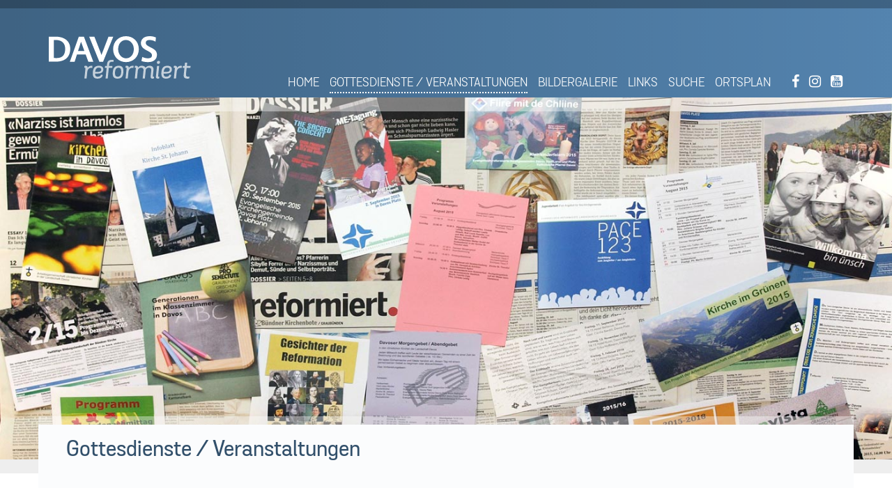

--- FILE ---
content_type: text/html; charset=UTF-8
request_url: https://www.davos-reformiert.ch/davos-platz/veranstaltungen
body_size: 3018
content:
<!DOCTYPE html>
<html lang="de">
<head>
    <meta http-equiv="X-UA-Compatible" content="IE=edge">
    <link href="/application/files/cache/css/meschbootstrap/main.css?ts=1764595594" rel="stylesheet" type="text/css" media="all">    <link rel="icon" href="/application/themes/meschbootstrap/images/favicon.ico">
    <link rel="apple-touch-icon" sizes="57x57" href="/application/themes/meschbootstrap/images/apple-touch-icon-57.png">
    <meta name="msapplication-TileImage" content="/application/themes/meschbootstrap/images/favicons/mstile-144.png">
    <meta name="msapplication-TileColor" content="#2A2A2A">
    
<title>Gottesdienste / Veranstaltungen :: Davos reformiert</title>

<meta http-equiv="content-type" content="text/html; charset=UTF-8"/>
<meta name="description" content="Gottesdienste und Veranstaltungen der Kirchgemeinden Davos Platz, Davos Dorf und Davos Altein."/>
<meta name="generator" content="concrete5"/>
<script type="text/javascript">
    var CCM_DISPATCHER_FILENAME = "/index.php";
    var CCM_CID = 252;
    var CCM_EDIT_MODE = false;
    var CCM_ARRANGE_MODE = false;
    var CCM_IMAGE_PATH = "/concrete/images";
    var CCM_TOOLS_PATH = "/index.php/tools/required";
    var CCM_APPLICATION_URL = "https://www.davos-reformiert.ch";
    var CCM_REL = "";
    var CCM_ACTIVE_LOCALE = "de_DE";
</script>

<link href="/concrete/css/font-awesome.css?ccm_nocache=8a2631c2ea8024c0e5e50b8009f5303aecbb10ae" rel="stylesheet" type="text/css" media="all">
<script type="text/javascript" src="/concrete/js/jquery.js?ccm_nocache=8a2631c2ea8024c0e5e50b8009f5303aecbb10ae"></script>
<!--[if lt IE 9]><script type="text/javascript" src="/concrete/js/ie/html5-shiv.js?ccm_nocache=8a2631c2ea8024c0e5e50b8009f5303aecbb10ae"></script><![endif]-->
<!--[if lt IE 9]><script type="text/javascript" src="/concrete/js/ie/respond.js?ccm_nocache=8a2631c2ea8024c0e5e50b8009f5303aecbb10ae"></script><![endif]-->
<link href="/concrete/blocks/social_links/view.css?ccm_nocache=8a2631c2ea8024c0e5e50b8009f5303aecbb10ae" rel="stylesheet" type="text/css" media="all">
<link href="/application/blocks/image_slider/view.css?ccm_nocache=8a2631c2ea8024c0e5e50b8009f5303aecbb10ae" rel="stylesheet" type="text/css" media="all">
<!-- Global site tag (gtag.js) - Google Analytics -->
<script async src="https://www.googletagmanager.com/gtag/js?id=UA-48839731-48"></script>
<script>
  window.dataLayer = window.dataLayer || [];
  function gtag(){dataLayer.push(arguments);}
  gtag('js', new Date());

  gtag('config', 'UA-48839731-48');
  gtag('config', 'G-SCGR21RQFH');
</script><script src="//ajax.googleapis.com/ajax/libs/jquery/2.1.3/jquery.min.js"></script>
<script type="text/javascript" src=https://www.guidle.com/js/jquery.ba-postmessage.min.js></script>
<script type="text/javascript" src=https://www.guidle.com/hosted/template_portal/microsite/static/js/micrositeContainerModule.js></script>    <meta name="viewport" content="width=device-width, initial-scale=1.0">
    <script>
        if (navigator.userAgent.match(/IEMobile\/10\.0/)) {
            var msViewportStyle = document.createElement('style')
            msViewportStyle.appendChild(
                document.createTextNode(
                    '@-ms-viewport{width:auto!important}'
                )
            )
            document.querySelector('head').appendChild(msViewportStyle)
        }
    </script>
    
</head>
<body>

<div class="ccm-page ccm-page-id-252 page-type-page page-template-full full">
<div class="wrapper">
<header>
    <div class="top_brand"></div>
    <div id="header-content" class="container-fluid">
        <div class="row">
            <div class="container">
                <div class="row">
                    <div class="col-md-3 logo">
                        

    <a href="https://www.davosreformiert.ch/" ><img src="/application/files/7914/3798/3639/logo-davos-reformiert.svg" alt="" class="ccm-svg ccm-image-block img-responsive bID-207"></a>
                    </div>
                    <div class="col-md-9">
                        

        <div class="navbar" role="navigation">
        <div class="container-fluid">
            <div class="row">
                <div class="navbar-header">

                    <button type="button" class="navbar-toggle" data-toggle="collapse" data-target=".navbar-collapse">

                    </button>
                    <a class="navbar-brand visible-sm" data-toggle="collapse" data-target=".navbar-collapse">Navigation</a>
                </div>
                <div class="navbar-collapse collapse">
        <ul class="nav navbar-nav"><li class=""><a href="https://www.davos-reformiert.ch/" target="_self" class="">Home</a></li><li class="active active"><a href="https://www.davos-reformiert.ch/veranstaltungen" target="_self" class="active active">Gottesdienste / Veranstaltungen</a></li><li class=""><a href="https://www.davos-reformiert.ch/galerie" target="_self" class="">Bildergalerie</a></li><li class=""><a href="https://www.davos-reformiert.ch/links" target="_self" class="">Links</a></li><li class=""><a href="https://www.davos-reformiert.ch/suche" target="_self" class="">Suche</a></li><li class=""><a href="https://www.davos-reformiert.ch/ortsplan" target="_self" class="">Ortsplan</a></li></ul><div class="social-media">

    
<div id="ccm-block-social-links10978" class="ccm-block-social-links">
    <ul class="list-inline">
                <li>
                <a target="_blank" rel="noopener noreferrer" href="https://www.facebook.com/DavosReformiert"
                    aria-label="Facebook"><i class="fa fa-facebook" aria-hidden="true" title="Facebook"></i></a>
            </li>
                    <li>
                <a target="_blank" rel="noopener noreferrer" href="https://www.instagram.com/davosreformiert/"
                    aria-label="Instagram"><i class="fa fa-instagram" aria-hidden="true" title="Instagram"></i></a>
            </li>
                    <li>
                <a target="_blank" rel="noopener noreferrer" href="https://www.youtube.com/channel/UCgcUrvYanA4YNA-D8f9y_ig"
                    aria-label="Youtube"><i class="fa fa-youtube" aria-hidden="true" title="Youtube"></i></a>
            </li>
            </ul>
</div>

</div>
                </div>
            </div>
        </div>
    </div>

                    </div>
                    <span class="clearfix"></span>
                </div>
            </div>
        </div>
    </div>
</header>


<main>
    <div class="content-bar"></div>
    

    <script>
$(document).ready(function(){
    $(function () {
        $("#ccm-image-slider-732").responsiveSlides({
            prevText: "",   // String: Text for the "previous" button
            nextText: "",
                        nav:true
                    });
    });
});
</script>

<div class="ccm-image-slider-container ccm-block-image-slider-arrows" >
    <div class="ccm-image-slider">
        <div class="ccm-image-slider-inner">

                <ul class="rslides" id="ccm-image-slider-732">
                            <li>
                                                                    <div class="image-container">
                        <img src="/application/files/6314/4010/3524/h_a_2015_p8191286.jpg" alt="slide" width="1400" height="600">                    </div>

                                    <div class="container">
                        <div class="pull-right col-md-8 hidden-sm hidden-xs">
                            <div class="ccm-image-slider-text">
                                                                                            </div>
                        </div>
                    </div>

                </li>
                    </ul>
                </div>

    </div>
</div>

    <div class="gray-bar"></div>
    <div  class="container">
        <div class="row content-bar2"></div>
        <div class="content row">
            <div class="content-panel">
                <div id="message" class="col-md-12">
                    

    <h1  class="page-title">Gottesdienste / Veranstaltungen</h1>
                </div>
                <div class="col-md-10 col-md-offset-1 inter-container">
                    

    <div class="ccm-content-block"><p>Anleitung zur Suche: Hier kann der Zeitraum und Ort gewählt werden. Mit dem + Zeichen die Suche aufklappen.</p></div>


    
<div class="row clearfix" style="clear: both">
    <div class="col-xs-12">
        <div id="mesch_spacer1266" class="mesch_spacer" style="height:30px"></div>
    </div>
</div>
                </div>
                <div class="col-md-12">
                    

    

    <div class="ccm-block-html"><iframe name="guidle_iframe-VuZQjK" data-src=https://microsite.guidle.com/de/mr_VuZQjK allowtransparency="yes" allow="clipboard-write *" frameborder="0" scrolling="no" style="width:1px;min-width:100%" height="400" id="guidle_iframe-VuZQjK"></iframe></div>


                </div>
                <div class="col-md-10 col-md-offset-1 inter-container">
                                    </div>
                <span class="clearfix"></span>
            </div>
            <span class="clearfix"></span>
        </div>
    </div>
</main>

<script>
    $(function() {
        $(window).resize(function() {
            placeImage();
        });
        placeImage();
    });
    // image bar transform
    function placeImage() {
        var image = $('.image-container img');
        image.css('margin-top', '0');
        var imageBarImgWrapper = $('.ccm-image-slider-inner');
        var imgBarHeight = imageBarImgWrapper.height();
        if (image.height() > imgBarHeight) {
            var difference = image.height() - imgBarHeight;
            image.css('margin-top', '-' + Math.floor(difference / 2) + 'px');
        }
    }
</script>

</div><!-- end wrapper -->
<div class="footer-container">
    <div class="container">
        <div id="socialshare">
            <div class="row">
                <div class="col-md-10 col-md-offset-1">
                    <div class="pull-right">
                        

    <div class="ccm-content-block"><p>Weiterempfehlen: </p></div>
                        <a class="socialLink btn btn-xs btn-social-icon btn-github" data-type="mail" data-subject="Interessante Seite auf davosreformiert.ch">
                            <i class="fa fa-envelope" title="Share by mail"></i>
                        </a>
                        <a class="socialLink btn btn-xs btn-social-icon btn-facebook" data-type="facebook">
                            <i class="fa fa-facebook" title="Share on Facebook"></i>
                        </a>
                        <a class="socialLink btn btn-xs btn-social-icon btn-twitter" data-type="twitter">
                            <i class="fa fa-twitter" title="Share on Twitter"></i>
                        </a>
                    </div>
                    <span class="clearfix"></span>
                </div>
                <span class="clearfix"></span>
            </div>
        </div>
        <span class="clearfix"></span>
    </div>
    <footer >
        <div id="footer">
            <div class="container">
                <div class="row">
                    <div class="col-md-2 col-md-offset-1 logo-footer">
                        

    <a href="https://www.davosreformiert.ch/" ><img src="/application/files/7914/3798/3639/logo-davos-reformiert.svg" alt="" class="ccm-svg ccm-image-block img-responsive bID-263"></a>
                    </div>
                    <div class="col-md-9 hidden-sm hidden-xs">
                        

    <div class="ccm-content-block"><p><a href="/">HOME </a> <a href="https://www.davos-reformiert.ch/impressum">IMPRESSUM</a> <a href="https://www.davos-reformiert.ch/suche">SUCHE</a> <a href="/login">LOGIN</a></p>
</div>
                        <p class="pull-left">&copy;&nbsp;2026 DAVOS REFORMIERT</p>
                    </div>
                    <span class="clearfix"></span>
                </div>
            </div>
        </div>

    </footer>
</div>

</div>
<script>
    $(document).ready(function(){
        $('.socialLink').socialLink();
    });
</script>
<script src="/application/themes/meschbootstrap/js/socialshare.js"></script>

<script type="text/javascript" src="/application/js/bootstrap/collapse.js?ccm_nocache=246589db493f14f144a28f24d7222120d3ecefde"></script>
<script type="text/javascript" src="/application/js/bootstrap/transition.js?ccm_nocache=e66683a21cd10080f2a0458901a107381a9a866f"></script>
<script type="text/javascript" src="/concrete/js/picturefill.js?ccm_nocache=8a2631c2ea8024c0e5e50b8009f5303aecbb10ae"></script>
<script type="text/javascript" src="/concrete/blocks/image/view.js?ccm_nocache=8a2631c2ea8024c0e5e50b8009f5303aecbb10ae"></script>
<script type="text/javascript" src="/application/blocks/image_slider/view.js?ccm_nocache=8a2631c2ea8024c0e5e50b8009f5303aecbb10ae"></script>

</body>
</html>


--- FILE ---
content_type: text/html;charset=UTF-8
request_url: https://microsite.guidle.com/de/mr_VuZQjK?parent_url=https%3A%2F%2Fwww.davos-reformiert.ch%2Fdavos-platz%2Fveranstaltungen&guidle_iframe_id=guidle_iframe-VuZQjK
body_size: 7536
content:
<!DOCTYPE html >
<html class="no-js  microsite" lang="de">
<head>
	<meta charset="utf-8" />
        <!--  Global site tag (gtag.js) - Google Analytics  -->
        
        <script>
        
      var getCookieByName = function(cname) {
       	  let name = cname + "=";
       	  let decodedCookie = decodeURIComponent(document.cookie);
       	  let ca = decodedCookie.split(';');
       	  for(let i = 0; i < ca.length; i++) {
       	    let c = ca[i];
       	    while (c.charAt(0) == ' ') {
       	      c = c.substring(1);
       	    }
       	    if (c.indexOf(name) == 0) {
       	      return c.substring(name.length, c.length);
       	    }
       	  }
       	  return "";
       	}
        

          var consentCookieVal = getCookieByName("_consentCookie");
          var analyticsAllowed = false;
          
          if(consentCookieVal != null && typeof (consentCookieVal) != 'undefined'){
        	  if(consentCookieVal.includes("analytics")){
        		  analyticsAllowed = true;  
        	  }
          }

          if('false' != "true"){
        	  analyticsAllowed = true;
          }
          
          if(analyticsAllowed){
	          var script = document.createElement('script');
	          script.onload = function () {
				  window.dataLayer = window.dataLayer || [];
		          function gtag(){dataLayer.push(arguments);}
		          gtag("js", new Date());
		
		          var codes = "G-B7PZM9C61Z";
		          var codesArray = codes.split(',');
		          
		          for(var i = 0; i < codesArray.length; i++){
		        	  gtag("config", codesArray[i]);
		          }
	        	  
	          };
	          script.src = 'https://www.googletagmanager.com/gtag/js?id=G-B7PZM9C61Z';
	
	          document.head.appendChild(script);
          }

        </script>
	
	<meta name="viewport" content="width=device-width, initial-scale=1" />
	<meta name="apple-mobile-web-app-title" content="Microsite" />

	<meta name="author" content="Microsite" />
	
	<link rel="apple-touch-icon" sizes="180x180" href="/hosted/template_portal/microsite/static/favicons/apple-touch-icon.png" />
	<link rel="icon" type="image/png" sizes="32x32" href="/hosted/template_portal/microsite/static/favicons/favicon-32x32.png" />
	<link rel="icon" type="image/png" sizes="16x16" href="/hosted/template_portal/microsite/static/favicons/favicon-16x16.png" />
	<link rel="manifest" href="/hosted/template_portal/microsite/static/favicons/site.webmanifest" />
	<link rel="mask-icon" href="/hosted/template_portal/microsite/static/favicons/safari-pinned-tab.svg" color="#5bbad5" />
	<meta name="theme-color" content="#ffffff" />
	<meta name="msapplication-TileColor" content="#005ea8" /><link rel="stylesheet" type="text/css" media="all" href="https://d10rdyp01sn3kp.cloudfront.net/jawrcss/gzip_N1281860555/bundles/micrositeStyle.css" />

	<link rel="dns-prefetch" href="//fonts.googleapis.com" />
	<link rel="dns-prefetch" href="//ajax.googleapis.com" />
				<link href="//fonts.googleapis.com/css?family=Roboto:400,300,700,300italic,400italic,700italic|Roboto+Condensed:400,300,700" rel="stylesheet" type="text/css" /><script type="text/javascript">if(!JAWR){var JAWR = {};};;JAWR.jawr_dwr_path='/dwr';JAWR.dwr_scriptSessionId='76D7736AB4A7B12F7F00063260AE572E';JAWR.app_context_path='';</script>
<script type="text/javascript" src="https://d10rdyp01sn3kp.cloudfront.net/jawrjs/gzip_N839009933/bundles/portalTemplatesJsTop.js" ></script>


	<script>
		//<![CDATA[
			var globalContextPath  = '';
			//for old code
			var requestContextPath_  = '';
			var portalName = 'MICROSITE';
			var portalRootUri = '/hosted/template_portal/microsite/de';
			var pageName = 'microsite_vue';
			var favoritesListCookieUrl = '/hosted/template_portal/microsite/de/favorites-manager-ajax';
			var locale = 'de';

			var isDevelopment = 'false';
			var pageUriPrefix = '';

			var searchCRId = '';
			var searchBaseUri = '';
			var groupType = '';
			var pageUri = '/mr_VuZQjK';

			var guidleHostUrl = 'https://www.guidle.com';
			var portalServerRootContext = 'https://www.guidle.com';

			var cityFilterLocalStorageKey = '';
			var favoritesCookieName = 'favorites_offer_ids';
			var simpleAppend = '';

			if(typeof PORTALMODULE != 'undefined'){
				PORTALMODULE.init({
					globalContextPath  : '',
					portalName : 'MICROSITE',
					portalRootUri : '/hosted/template_portal/microsite/de',
					portalStaticUri : '/hosted/template_portal/microsite/static',
					pageName : 'microsite_vue',
					favoritesListCookieUrl : '/hosted/template_portal/microsite/de/favorites-manager-ajax',
					locale : 'de',
					isDevelopment : 'false',
					pageUriPrefix : '',
					searchCRId : '',
					searchBaseId : '',
					pageUri : '/mr_VuZQjK',
					guidleHostUrl : 'https://www.guidle.com'
				});
			}

			var treeFiltersMap = {};

			var defaultSearchParameters = '';

			var dateFormatSeparator = ".";

			var i18n = {};
			i18n['genericError'] = "Es ist ein Fehler aufgetreten. Bitte versuchen Sie es nochmals oder kontaktieren Sie support@guidle.com.";
			i18n['portalTemplate.passwordForgotten.MembershipOnlyMessage'] = "Ihr Login ist noch nicht oder nicht mehr aktiv. Bitte versuchen Sie es später nochmals oder melden Sie sich beim guidle-Support (support@guidle.com oder +41 41 766 95 95)";
		    var calendarMonthNamesLabels = ['Januar','Februar','März','April','Mai','Juni','Juli','August','September','Oktober','November','Dezember'];
		    var calendarDayNamesLabels = ['So','Mo','Di','Mi','Do','Fr','Sa'];

			var callTruncateFunction = '';

			var  menuItemDecorator = null;

			var locationFilterIsMandatory = false;

			$(document).ready(function() {
		 if (typeof (MenuItemDecorator) !== 'undefined') {
			 menuItemDecorator = new MenuItemDecorator();
			 menuItemDecorator.decorateAll();
		 }
		 if (typeof (ieModal) !== 'undefined') {
			 try{
				 if(analyticsAllowed){
				 	window.ieModalInstance = new ieModal();
				 }
			 }catch(e){
				 console.log(e);
			 }
		 }
		 if (window !== parent) {
		      $('html').addClass('in-iframe');
		 }
	 });

		//]]>
	</script>
		<meta name="description" content="" />
		<title>Microsite</title>
	<link rel="stylesheet" href="/hosted/template_portal/vue/index.css?d=1769186986339" />

  <div class="ieModal" id="ieModal" style="display:none;">
    <div class="ieModal__content">
      <button onclick="window.ieModalInstance &amp;&amp; window.ieModalInstance.closeModal();" class="ieModal__close"><img src="/hosted/template_portal/default/static/img/close.svg" /></button>
      <p>Sie erhalten diese Nachricht, weil Sie einen veralteten Browser verwenden. Wir empfehlen, Ihren Browser zu aktualisieren, um das bestm&ouml;gliche Seherlebnis zu erzielen.</p>
      <br />
      <p>Aktuelle Browser k&ouml;nnen &uuml;ber die folgenden Links gefunden und installiert werden:</p>
      <div class="ieModal__browsers">
        <a href="https://support.apple.com/downloads/safari" class="ieModal__browser" target="_blank">
          <img src="/hosted/template_portal/default/static/img/safari.svg" />
          <span>Safari</span>
        </a>
        <a href="https://www.google.com/chrome/" class="ieModal__browser" target="_blank">
          <img src="/hosted/template_portal/default/static/img/chrome.svg" />
          <span>Chrome</span>
        </a>
        <a href="https://www.mozilla.org/en-US/exp/firefox/new/" class="ieModal__browser" target="_blank">
          <img src="/hosted/template_portal/default/static/img/firefox.svg" />
          <span>Firefox</span>
        </a>
        <a href="https://www.opera.com/download" class="ieModal__browser" target="_blank">
          <img src="/hosted/template_portal/default/static/img/opera.svg" />
          <span>Opera</span>
        </a>
        <a href="https://www.microsoft.com/en-us/edge" class="ieModal__browser" target="_blank">
          <img src="/hosted/template_portal/default/static/img/edge.svg" />
          <span>Edge</span>
        </a>
      </div>
    </div>
  </div>
  <script>
    /*<![CDATA[*/
    	
    	
  var getCookieByName = function(cname) {
      	  let name = cname + "=";
      	  let decodedCookie = decodeURIComponent(document.cookie);
      	  let ca = decodedCookie.split(';');
      	  for(let i = 0; i < ca.length; i++) {
      	    let c = ca[i];
      	    while (c.charAt(0) == ' ') {
      	      c = c.substring(1);
      	    }
      	    if (c.indexOf(name) == 0) {
      	      return c.substring(name.length, c.length);
      	    }
      	  }
      	  return "";
   }

    var consentCookieVal = getCookieByName("_consentCookie");
    var analyticsAllowed = false;
    
    if(consentCookieVal != null && typeof (consentCookieVal) != 'undefined'){
  	  if(consentCookieVal.includes("analytics")){
  		  analyticsAllowed = true;  
  	  }
    }

    if('false' != "true"){
  	  analyticsAllowed = true;
    }

    if(analyticsAllowed){	
    	
    (function (root, factory) {

      var pluginName = 'ieModal';

      if (typeof define === 'function' && define.amd) {
        define([], factory(pluginName));
      } else if (typeof exports === 'object') {
        module.exports = factory(pluginName);
      } else {
        root[pluginName] = factory(pluginName);
      }
    }(this, function (pluginName) {

      'use strict';

      var defaults = {
        selectorClass: 'ieModal',
        selector: 'ieModal',
        openClass: 'open'
      };

      /**
       * Merge defaults with user options
       * @param {Object} defaults Default settings
       * @param {Object} options User options
       */
      var extend = function (target, options) {
        var prop, extended = {};
        for (prop in defaults) {
          if (Object.prototype.hasOwnProperty.call(defaults, prop)) {
            extended[prop] = defaults[prop];
          }
        }
        for (prop in options) {
          if (Object.prototype.hasOwnProperty.call(options, prop)) {
            extended[prop] = options[prop];
          }
        }
        return extended;
      };

      /**
       * IE check functionality
       @private
       @param {Object} options User options
       @returns Boolean
       */
      var ieCheck = function () {
        return bowser.getParser(window.navigator.userAgent).satisfies({
          ie: ">6"
        })
      };

      /**
       * Open modal functionality
       @private
       @param {Object} options User options
       */
      var openModal = function (options) {
        toggleClass(options);
      };

      /**
       * Toggle class functionality
       @private
       @param {Object} options User options
       */
      var toggleClass = function (options) {
        // Get modal DOM element
        var modalWindow = document.getElementById(options.selector),
                // Get modal class attribute
                modalClassList = modalWindow.getAttribute('class');
        // Check if modal don't have "openClass" already
        if (modalClassList.indexOf(options.openClass) === -1) {
          // Assign the "openClass" to open modal
          modalWindow.setAttribute('class', modalClassList + ' ' + options.openClass);
        } else {
          // Remove "openClass" to close modal
          modalWindow.setAttribute('class', modalClassList.replace(options.openClass, ' '));
        }
      };

      /**
       * Plugin Object
       * @param {Object} options User options
       * @constructor
       */
      function Plugin(options) {
        this.options = extend(defaults, options);
        this.init(); // Initialization Code Here
      }

      /**
       * Plugin prototype
       * @public
       * @constructor
       */
      Plugin.prototype = {
        createCookie: function (name, value, days) {
          var expires = '';
          if (days) {
            var date = new Date();
            date.setTime(date.getTime() + (days * 24 * 60 * 60 * 1000));
            var expires = '; expires=' + date.toGMTString();
          }
          document.cookie = name + '=' + value + expires + '; path=/; SameSite=None; Secure';
        },

        readCookie: function (name) {
          var cookieCrumbs = document.cookie.split(';');
          var nameToFind = name + '=';
          for (var i = 0; i < cookieCrumbs.length; i++) {
            var crumb = cookieCrumbs[i];
            while (crumb.charAt(0) == ' ') {
              crumb = crumb.substring(1, crumb.length); /* delete spaces */
            }
            if (crumb.indexOf(nameToFind) == 0) {
              return crumb.substring(nameToFind.length, crumb.length);
            }
          }
          return null;
        },
        closeModal: function () {
          toggleClass(this.options);
        },
        init: function () {
          // Check for IE
          var ieModalConfirmed = this.readCookie("ieModalConfirmed");
          if (ieCheck() && ieModalConfirmed !== 'true') {
            // Open modal on document load
            if (parent != self) {
              $('.ieModal__content').css("top", "3%")
            }

            this.createCookie("ieModalConfirmed", "true", 1);
            openModal(this.options);
          }
        }
      };

      return Plugin;
    }));
    }
    
    /*]]>*/

  </script>

</head>
<!--  <script>window['adrum-start-time'] = new Date().getTime();</script><script src="/hosted/template_portal/default/static/js/appdynamics-htmlmonitor.js"></script>  -->

<body id="top" class="">

<div class="container-wrap">
	<div class="container">

		<div class="content-wrap content-textpage">


    <script src="/hosted/portals/vue_2.7.0.min.js"></script>
    <script type="text/javascript" src="/generated/i18n/vue-labels/vue_de.js?d=1769186986339"></script>
    <script type="text/javascript" src="/generated/i18n/vue-labels/vue_io.js?d=1769186986339"></script>
    <script type="text/javascript" src="/reactjsfile/hosted/portals/portal-app.min.js?d=1769186986339"></script>
    <script type="text/javascript" src="/hosted/template_portal/default/static/js/interfaceToOldPortals.js?d=1769186986339"></script>
    

    <main class="content -wizard" role="main" style="padding:0">
        <portal-app page-offer-id="1172134252" page-uri="" portal-name="microsite" language="de" mode="SAME_SERVER" is-dev="false" back-url="/hosted/template_portal/microsite/de/cockpit/offer-book-loader" portal-root-uri="/hosted/template_portal/microsite/de" root-page-offer-id="1172134252" sitemap-offer-id="" maps-api-key="AIzaSyALMxM7A8Nz5rO0ScnpaJIkUPP9keyVS-E" old-portals-interface="OLD_PORTALS_INTERFACE" portal-css-class="" initial-filters="" use-hotjar="false" microsite-cr-id="VuZQjK" microsite-custom-css="/crgenerated/VuZQjK_85c13e.css" microsite-use-sticky-filter="false" microsite-cr-data="{&quot;hideAddOffer&quot;:true,&quot;guidleUrl&quot;:&quot;https://www.guidle.com/de&quot;,&quot;addOfferUrl&quot;:&quot;https://www.guidle.com/de/anzeige-erfassen&quot;}"></portal-app>
    </main>

<div id="action-preloader" style="display:none; background-color:#535353;z-index: 5000;color:white;">
	<strong>Einen Moment bitte ...</strong>
</div>	
<div id="actionPreloader"></div>
<div id="actionPreloaderHolder_"></div>

<script>

  function showActionPreloader(actionBoxTopPosition){
  	
  	//alert(jQuery(window).height()+ ', '+  actionBoxTopPosition + ',' + jQuery(document).height());
  	  
	  showHideModal('actionPreloader', true, false);
	  if (actionBoxTopPosition != null) {
	  	if(jQuery(window).height() - 100 > actionBoxTopPosition){
	  		
	  		jQuery('#action-preloader').css('top', actionBoxTopPosition + 'px');
	  	}
	  };
	  
	  jQuery('#action-preloader').show();
  }
  function hideActionPreloader(){
	  showHideModal('actionPreloader', false, false);
	  jQuery('#action-preloader').hide();
  }
  
</script><script type="text/javascript" src="https://d10rdyp01sn3kp.cloudfront.net/jawrjs/gzip_572244899/bundles/resultsNewIframeResize.js" ></script>

<script>
/*<![CDATA[*/
var val = -1
var requestParentUrl = 'https://www.davos-reformiert.ch/davos-platz/veranstaltungen';
var iframeId = "guidle_iframe-VuZQjK";
jQuery(function(){
	// Get the parent page URL as it was passed in, for browsers that don't support
	// window.postMessage (this URL could be hard-coded).
	//var parent_url = decodeURIComponent( document.location.hash.replace( /^#/, '' ) );
	
	// If not found (IE6/IE7) get it from request param
	//if(parent_url == '') {
		//parent_url = requestParentUrl;
	//}
	var parent_url = requestParentUrl;
/*	if(parent_url == '') {
		parent_url = jQuery('[name=parent_url]').val();
	}
	if(jQuery("#searchParametersForm").val() != '' && jQuery("#searchParametersForm").attr("action").indexOf('#') == -1) {
		if(parent_url != '') {
			var actionValue = jQuery("#searchParametersForm").attr("action") + "#" + encodeURIComponent(parent_url);
			jQuery("#searchParametersForm").attr("action", actionValue);
		}
		jQuery('[name=parent_url]').val(parent_url);
	} else {
		jQuery('[name=parent_url]').val(parent_url);
	}
*/	  
	// The first param is serialized using $.param (if not a string) and passed to the
	// parent window. If window.postMessage exists, the param is passed using that,
	// otherwise it is passed in the location hash (that's why parent_url is required).
	// The second param is the targetOrigin.
	function setHeight() {
		var iFrameHeight = jQuery('body').height();
		var iFrameOuterHeight = jQuery('body').outerHeight(true);

		if(iFrameOuterHeight > iFrameHeight) {
			iFrameHeight = iFrameOuterHeight
		}
		
		if(jQuery('.subnav-wrap').is(':visible') && jQuery('.container').is(':visible')) {	
				
			var menuWidth = jQuery('.subnav-wrap').outerWidth(true);
			var containerWidth = jQuery('.container').outerWidth(true);
			
			var filterAbove = (menuWidth == containerWidth);
			if(!filterAbove) {
				var contentHeight = jQuery('.content').outerHeight(true);
				//var filterHeight = jQuery('.subnav-wrap').outerHeight(true);

				var filterHeight = 0;
				
				jQuery('.subnav-wrap .filter-element').each(function(){
					if(jQuery(this).is(':visible')) {
						var filterElementHeight = jQuery(this).outerHeight(true);
						filterHeight += filterElementHeight;
					}
				});
				
				if(jQuery('.merklist-buttons').is(':visible')) {
					var filterElementHeight = jQuery('.merklist-buttons').outerHeight(true);
					filterHeight += filterElementHeight + 20;
				}
				if(jQuery('#freeTextSearchFilter').is(':visible')) {
					var filterElementHeight = jQuery('#freeTextSearchFilter').outerHeight(true);
					filterHeight += filterElementHeight + 20;
				}
				
				iFrameHeight = contentHeight;
				if(filterHeight > contentHeight) {
					iFrameHeight = filterHeight;
				}
				
				if(jQuery('.microsite-header').is(':visible')) {
					var menuHeight = jQuery('.microsite-header').outerHeight(true);
					iFrameHeight += menuHeight;
				}
			}
		}
		
		if(jQuery('.w-modal__container').is(':visible')) {
			const modalHeight = jQuery('.w-modal__container').outerHeight(true);
			const modalOffset = jQuery('.w-modal__container').offset();
			if(modalHeight && modalOffset){
				const bottomCoordinate = modalOffset.top + modalHeight;
				if(bottomCoordinate > iFrameHeight) {
	                iFrameHeight = bottomCoordinate;
	            }
			}
		}
		
		var actionButtonsHeight = jQuery('.btn-wrap.btn-wrap-action').outerHeight(true);

		//iFrameHeight += 15;
		if(actionButtonsHeight != null && jQuery('.btn-wrap.btn-wrap-action .inner-wrap').is(':visible')) {
			try {
				//actionButtonsHeight = parseInt(actionButtonsHeight.substring(0, actionButtonsHeight.length - 2));
				//actionButtonsHeight = jQuery('.btn-wrap.btn-wrap-action .inner-wrap').find('.btn-action').height();
			} catch(e){actionButtonsHeight=0;}
			//iFrameHeight += actionButtonsHeight;
			iFrameHeight += 10;
		}else{
			iFrameHeight += 50;
		}
		
		/* var filterPartHeight = jQuery('.subnav-wrap').height();
		if(iFrameHeight < filterPartHeight){
			iFrameHeight = filterPartHeight;
		} */

		// Check does iframe height has change, and update it only if changed
		if(iFrameHeight != val) {
			val = iFrameHeight;
			if(window != parent) {
				jQuery.postMessage({ if_height: iFrameHeight, if_id: iframeId }, parent_url, parent );
			}
		}

	};
	
	jQuery(window).resize(function() {
		setHeight();
		
		// There might be afunctionality that needs some time to be displayed; so let's wait a litle bit
		setTimeout(setHeight, 500);
		setTimeout(setHeight, 1000);
		setTimeout(setHeight, 2000);
		setTimeout(setHeight, 5000);
	});
	
	jQuery(window).on("pageshow", function () {
		setHeight();
	});
	$(document).on("visibilitychange", function () {
		if (!document.hidden) {
			setHeight();
		}
	});
	
	jQuery(window).on("focus", function () {
        setHeight();
    });
	
	jQuery('#relatedOffersTab, #sameLocationTab, #sameBpTab').click(function() {
		setHeight();
		
		// There might be afunctionality that needs some time to be displayed; so let's wait a litle bit
		setTimeout(setHeight, 500);
		setTimeout(setHeight, 1000);
		setTimeout(setHeight, 2000);
		setTimeout(setHeight, 5000);
	});
	
	// Now that the DOM has been set up (and the height should be set) invoke setHeight.
	setHeight();
	
	// There might be afunctionality that needs some time to be displayed; so let's wait a litle bit
	setTimeout(setHeight, 500);
	setTimeout(setHeight, 1000);
	setTimeout(setHeight, 2000);
	setTimeout(setHeight, 5000);

	$(document).on("guidle:search-executed", function () {
		setHeight();

		// There might be afunctionality that needs some time to be displayed; so let's wait a litle bit
		setTimeout(setHeight, 500);
		setTimeout(setHeight, 1000);
		setTimeout(setHeight, 2000);
		setTimeout(setHeight, 5000);
	});

	jQuery('.open-nav, .open-accordion, .tabs-wrap, .btn-loadmore, .btn-wrap, .w-button, .btn-close-form').click(function (e) {
		setHeight();

		// There might be afunctionality that needs some time to be displayed; so let's wait a litle bit
		setTimeout(setHeight, 500);
		setTimeout(setHeight, 1000);
		setTimeout(setHeight, 2000);
		setTimeout(setHeight, 5000);
	});

	jQuery('.map-static').click(function (e) {
		setHeight();
		setTimeout(setHeight, 500);
		const map = document.getElementById('map');
		setTimeout(()=> {
			map.scrollIntoView({ behavior: "smooth", block: "start", inline: "nearest" });
		}, 1000);
	});

	jQuery('[href=#tab-1],[href=#tab-2],[href=#tab-3]').click(function () {
		setHeight();
			
		// There might be afunctionality that needs some time to be displayed; so let's wait a litle bit
		setTimeout(setHeight, 500);
		setTimeout(setHeight, 1000);
		setTimeout(setHeight, 2000);
		setTimeout(setHeight, 5000);
	});
	
	// Sends a message to move the container page to iFrame top
	function moveIframeToTop() {
		if(window != parent) {
			jQuery.postMessage({ message_key: 'SCROLL_TO_IFRAME_TOP', if_id: iframeId }, parent_url, parent );
		}
	}
	
	jQuery('.btn-backtotop').click(function() {
		moveIframeToTop();
	});
	
	if (typeof moveIframeToTopOnLoad != 'undefined' && moveIframeToTopOnLoad) {
		jQuery( window ).ready(function() {
			moveIframeToTop();
		});
	}
	
	$(window).load(function() {
		if(window != parent) {
			jQuery.postMessage({ message_key: 'IFRAME_PAGE_LOADED', if_id: iframeId }, parent_url, parent );
		}
	});
	
	//if page is in iframe set post method to the form
/*	if(window != parent) {
		jQuery('#searchParametersForm').attr("method", "Post");
	}
*/
});



/*]]>*/
</script>
<!-- 			<ui:include src="/hosted/template_portal/microsite/blocks/footer.xhtml" /> -->

		</div>
	</div>
</div><script type="text/javascript" src="https://d10rdyp01sn3kp.cloudfront.net/jawrjs/gzip_1119502769/bundles/portalTemplatesMicrositeResponsiveJsBottom.js" ></script>
		
			<script>
				var gaProperty = '';
				var disableStr = 'ga-disable-' + gaProperty;
				if (document.cookie.indexOf(disableStr + '=true') > -1)
				{ window[disableStr] = true; }
				var gaGuidleProperty = 'UA-3429352-3';
				var disableGuidleStr = 'ga-disable-' + gaGuidleProperty;
				if (document.cookie.indexOf(disableGuidleStr + '=true') > -1)
				{ window[disableGuidleStr] = true; }
				
				function gaOptout()
				{ document.cookie = disableStr + '=true; expires=Thu, 31 Dec 2099 23:59:59 UTC; path=/'; window[disableStr] = true;document.cookie = disableGuidleStr + '=true; expires=Thu, 31 Dec 2099 23:59:59 UTC; path=/'; window[disableGuidleStr] = true;}
			
			</script>			
					
		<script type="text/javascript">
			var gaKeys = ['null', 'UA-3429352-3'];
			var analyticsDisabled = false;
			
			jQuery(document).ready(function(){
				
				PORTALMODULE.initGoogleAnalytics();
				
				setTimeout(logGoogleAnalyticsDelayed,1000);
			});
			
			function logGoogleAnalyticsDelayed(){
				 
				PORTALMODULE.logGoogleAnalytics(gaKeys, analyticsDisabled);
			}
		</script><script type="text/javascript" src="https://d10rdyp01sn3kp.cloudfront.net/jawrjs/gzip_37446711/bundles/keepSessionAlive.js" ></script>

	
	<script type="text/javascript">
		keepSessionAlive('', 'D85F0C77C182B7533A923981703E5EFA',
			300*1000, 
			300*1000);
		var locale = 'de'; 
		
		$(document).ready(function() {
			$('#openAllDates').off( "click");
			$('#openAllDates').unbind( "click");
			
			$('#openAllDates').on('click', function(){
				$('#restDates').addClass('open');
				$('#openAllDates').hide();
				//recalculate page layout after expanding dates
                setTimeout(resizeImagesOndebouncedresize, 500);

			});
		});
	</script>
</body>
</html>

--- FILE ---
content_type: text/css
request_url: https://www.davos-reformiert.ch/application/files/cache/css/meschbootstrap/main.css?ts=1764595594
body_size: 15086
content:
/*! normalize.css v3.0.1 | MIT License | git.io/normalize */html{font-family:sans-serif;-ms-text-size-adjust:100%;-webkit-text-size-adjust:100%}body{margin:0}article,aside,details,figcaption,figure,footer,header,hgroup,main,nav,section,summary{display:block}audio,canvas,progress,video{display:inline-block;vertical-align:baseline}audio:not([controls]){display:none;height:0}[hidden],template{display:none}a{background:transparent}a:active,a:hover{outline:0}abbr[title]{border-bottom:1px dotted}b,strong{font-weight:bold}dfn{font-style:italic}h1{font-size:2em;margin:.67em 0}mark{background:#ff0;color:#000}small{font-size:80%}sub,sup{font-size:75%;line-height:0;position:relative;vertical-align:baseline}sup{top:-0.5em}sub{bottom:-0.25em}img{border:0}svg:not(:root){overflow:hidden}figure{margin:1em 40px}hr{-moz-box-sizing:content-box;box-sizing:content-box;height:0}pre{overflow:auto}code,kbd,pre,samp{font-family:monospace,monospace;font-size:1em}button,input,optgroup,select,textarea{color:inherit;font:inherit;margin:0}button{overflow:visible}button,select{text-transform:none}button,html input[type="button"],input[type="reset"],input[type="submit"]{-webkit-appearance:button;cursor:pointer}button[disabled],html input[disabled]{cursor:default}button::-moz-focus-inner,input::-moz-focus-inner{border:0;padding:0}input{line-height:normal}input[type="checkbox"],input[type="radio"]{box-sizing:border-box;padding:0}input[type="number"]::-webkit-inner-spin-button,input[type="number"]::-webkit-outer-spin-button{height:auto}input[type="search"]{-webkit-appearance:textfield;-moz-box-sizing:content-box;-webkit-box-sizing:content-box;box-sizing:content-box}input[type="search"]::-webkit-search-cancel-button,input[type="search"]::-webkit-search-decoration{-webkit-appearance:none}fieldset{border:1px solid #c0c0c0;margin:0 2px;padding:.35em .625em .75em}legend{border:0;padding:0}textarea{overflow:auto}optgroup{font-weight:bold}table{border-collapse:collapse;border-spacing:0}td,th{padding:0}.clear_float:before,.clear_float:after{content:" ";display:table}.clear_float:after{clear:both}@media print{*{text-shadow:none !important;color:#000 !important;background:transparent !important;box-shadow:none !important}a,a:visited{text-decoration:underline}a[href]:after{content:" (" attr(href) ")"}abbr[title]:after{content:" (" attr(title) ")"}a[href^="javascript:"]:after,a[href^="#"]:after{content:""}pre,blockquote{border:1px solid #999;page-break-inside:avoid}thead{display:table-header-group}tr,img{page-break-inside:avoid}img{max-width:100% !important}p,h2,h3{orphans:3;widows:3}h2,h3{page-break-after:avoid}select{background:#fff !important}.navbar{display:none}.table td,.table th{background-color:#fff !important}.btn>.caret,.dropup>.btn>.caret{border-top-color:#000 !important}.label{border:1px solid #000}.table{border-collapse:collapse !important}.table-bordered th,.table-bordered td{border:1px solid #ddd !important}}@media print{.backstretch{display:none}a[href]:after{content:""}img{max-width:350px !important;max-height:350px !important}}*{-webkit-box-sizing:border-box;-moz-box-sizing:border-box;box-sizing:border-box}*:before,*:after{-webkit-box-sizing:border-box;-moz-box-sizing:border-box;box-sizing:border-box}html{font-size:10px;-webkit-tap-highlight-color:rgba(0,0,0,0)}body{font-family:'Grota Sans W00 Book';font-size:20px;line-height:1.35;color:#595959;background-color:#fff}input,button,select,textarea{font-family:inherit;font-size:inherit;line-height:inherit}a{color:#5484af;text-decoration:none}a:hover,a:focus{color:#32506b;text-decoration:underline}a:focus{outline:thin dotted;outline:5px auto -webkit-focus-ring-color;outline-offset:-2px}figure{margin:0}img{vertical-align:middle}.img-responsive{display:block;width:100% \9;max-width:100%;height:auto}.img-rounded{border-radius:6px}.img-thumbnail{padding:4px;line-height:1.35;background-color:#fff;border:1px solid #ddd;border-radius:4px;-webkit-transition:all .2s ease-in-out;-o-transition:all .2s ease-in-out;transition:all .2s ease-in-out;display:inline-block;width:100% \9;max-width:100%;height:auto}.img-circle{border-radius:50%}hr{margin-top:27px;margin-bottom:27px;border:0;border-top:1px solid #eee}.sr-only{position:absolute;width:1px;height:1px;margin:-1px;padding:0;overflow:hidden;clip:rect(0, 0, 0, 0);border:0}.sr-only-focusable:active,.sr-only-focusable:focus{position:static;width:auto;height:auto;margin:0;overflow:visible;clip:auto}h1,h2,h3,h4,h5,h6,.h1,.h2,.h3,.h4,.h5,.h6{font-family:inherit;font-weight:normal;line-height:1.125;color:#32506b}h1 small,h2 small,h3 small,h4 small,h5 small,h6 small,.h1 small,.h2 small,.h3 small,.h4 small,.h5 small,.h6 small,h1 .small,h2 .small,h3 .small,h4 .small,h5 .small,h6 .small,.h1 .small,.h2 .small,.h3 .small,.h4 .small,.h5 .small,.h6 .small{font-weight:normal;line-height:1;color:#777}h1,.h1,h2,.h2,h3,.h3{margin-top:27px;margin-bottom:13.5px}h1 small,.h1 small,h2 small,.h2 small,h3 small,.h3 small,h1 .small,.h1 .small,h2 .small,.h2 .small,h3 .small,.h3 .small{font-size:65%}h4,.h4,h5,.h5,h6,.h6{margin-top:13.5px;margin-bottom:13.5px}h4 small,.h4 small,h5 small,.h5 small,h6 small,.h6 small,h4 .small,.h4 .small,h5 .small,.h5 .small,h6 .small,.h6 .small{font-size:75%}h1,.h1{font-size:32px}h2,.h2{font-size:28px}h3,.h3{font-size:20px}h4,.h4{font-size:18px}h5,.h5{font-size:16px}h6,.h6{font-size:12px}p{margin:0 0 13.5px}.lead{margin-bottom:27px;font-size:23px;font-weight:300;line-height:1.4}@media (min-width:768px){.lead{font-size:30px}}small,.small{font-size:85%}cite{font-style:normal}mark,.mark{background-color:#fcf8e3;padding:.2em}.text-left{text-align:left}.text-right{text-align:right}.text-center{text-align:center}.text-justify{text-align:justify}.text-nowrap{white-space:nowrap}.text-lowercase{text-transform:lowercase}.text-uppercase{text-transform:uppercase}.text-capitalize{text-transform:capitalize}.text-muted{color:#777}.text-primary{color:#5484af}a.text-primary:hover{color:#426a8e}.text-success{color:#3c763d}a.text-success:hover{color:#2b542c}.text-info{color:#31708f}a.text-info:hover{color:#245269}.text-warning{color:#8a6d3b}a.text-warning:hover{color:#66512c}.text-danger{color:#a94442}a.text-danger:hover{color:#843534}.bg-primary{color:#fff;background-color:#5484af}a.bg-primary:hover{background-color:#426a8e}.bg-success{background-color:#dff0d8}a.bg-success:hover{background-color:#c1e2b3}.bg-info{background-color:#d9edf7}a.bg-info:hover{background-color:#afd9ee}.bg-warning{background-color:#fcf8e3}a.bg-warning:hover{background-color:#f7ecb5}.bg-danger{background-color:#f2dede}a.bg-danger:hover{background-color:#e4b9b9}.page-header{padding-bottom:12.5px;margin:54px 0 27px;border-bottom:1px solid #eee}ul,ol{margin-top:0;margin-bottom:13.5px}ul ul,ol ul,ul ol,ol ol{margin-bottom:0}.list-unstyled{padding-left:0;list-style:none}.list-inline{padding-left:0;list-style:none;margin-left:-5px}.list-inline>li{display:inline-block;padding-left:5px;padding-right:5px}dl{margin-top:0;margin-bottom:27px}dt,dd{line-height:1.35}dt{font-weight:bold}dd{margin-left:0}@media (min-width:768px){.dl-horizontal dt{float:left;width:160px;clear:left;text-align:right;overflow:hidden;text-overflow:ellipsis;white-space:nowrap}.dl-horizontal dd{margin-left:180px}}abbr[title],abbr[data-original-title]{cursor:help;border-bottom:1px dotted #777}.initialism{font-size:90%;text-transform:uppercase}blockquote{padding:13.5px 27px;margin:0 0 27px;font-size:25px;border-left:5px solid #eee}blockquote p:last-child,blockquote ul:last-child,blockquote ol:last-child{margin-bottom:0}blockquote footer,blockquote small,blockquote .small{display:block;font-size:80%;line-height:1.35;color:#777}blockquote footer:before,blockquote small:before,blockquote .small:before{content:'\2014 \00A0'}.blockquote-reverse,blockquote.pull-right{padding-right:15px;padding-left:0;border-right:5px solid #eee;border-left:0;text-align:right}.blockquote-reverse footer:before,blockquote.pull-right footer:before,.blockquote-reverse small:before,blockquote.pull-right small:before,.blockquote-reverse .small:before,blockquote.pull-right .small:before{content:''}.blockquote-reverse footer:after,blockquote.pull-right footer:after,.blockquote-reverse small:after,blockquote.pull-right small:after,.blockquote-reverse .small:after,blockquote.pull-right .small:after{content:'\00A0 \2014'}blockquote:before,blockquote:after{content:""}address{margin-bottom:27px;font-style:normal;line-height:1.35}.container{margin-right:auto;margin-left:auto;padding-left:15px;padding-right:15px}@media (min-width:768px){.container{width:750px}}@media (min-width:992px){.container{width:970px}}@media (min-width:1200px){.container{width:1170px}}.container-fluid{margin-right:auto;margin-left:auto;padding-left:15px;padding-right:15px}.row{margin-left:-15px;margin-right:-15px}.col-xs-1, .col-sm-1, .col-md-1, .col-lg-1, .col-xs-2, .col-sm-2, .col-md-2, .col-lg-2, .col-xs-3, .col-sm-3, .col-md-3, .col-lg-3, .col-xs-4, .col-sm-4, .col-md-4, .col-lg-4, .col-xs-5, .col-sm-5, .col-md-5, .col-lg-5, .col-xs-6, .col-sm-6, .col-md-6, .col-lg-6, .col-xs-7, .col-sm-7, .col-md-7, .col-lg-7, .col-xs-8, .col-sm-8, .col-md-8, .col-lg-8, .col-xs-9, .col-sm-9, .col-md-9, .col-lg-9, .col-xs-10, .col-sm-10, .col-md-10, .col-lg-10, .col-xs-11, .col-sm-11, .col-md-11, .col-lg-11, .col-xs-12, .col-sm-12, .col-md-12, .col-lg-12{position:relative;min-height:1px;padding-left:15px;padding-right:15px}.col-xs-1, .col-xs-2, .col-xs-3, .col-xs-4, .col-xs-5, .col-xs-6, .col-xs-7, .col-xs-8, .col-xs-9, .col-xs-10, .col-xs-11, .col-xs-12{float:left}.col-xs-12{width:100%}.col-xs-11{width:91.66666667%}.col-xs-10{width:83.33333333%}.col-xs-9{width:75%}.col-xs-8{width:66.66666667%}.col-xs-7{width:58.33333333%}.col-xs-6{width:50%}.col-xs-5{width:41.66666667%}.col-xs-4{width:33.33333333%}.col-xs-3{width:25%}.col-xs-2{width:16.66666667%}.col-xs-1{width:8.33333333%}.col-xs-pull-12{right:100%}.col-xs-pull-11{right:91.66666667%}.col-xs-pull-10{right:83.33333333%}.col-xs-pull-9{right:75%}.col-xs-pull-8{right:66.66666667%}.col-xs-pull-7{right:58.33333333%}.col-xs-pull-6{right:50%}.col-xs-pull-5{right:41.66666667%}.col-xs-pull-4{right:33.33333333%}.col-xs-pull-3{right:25%}.col-xs-pull-2{right:16.66666667%}.col-xs-pull-1{right:8.33333333%}.col-xs-pull-0{right:auto}.col-xs-push-12{left:100%}.col-xs-push-11{left:91.66666667%}.col-xs-push-10{left:83.33333333%}.col-xs-push-9{left:75%}.col-xs-push-8{left:66.66666667%}.col-xs-push-7{left:58.33333333%}.col-xs-push-6{left:50%}.col-xs-push-5{left:41.66666667%}.col-xs-push-4{left:33.33333333%}.col-xs-push-3{left:25%}.col-xs-push-2{left:16.66666667%}.col-xs-push-1{left:8.33333333%}.col-xs-push-0{left:auto}.col-xs-offset-12{margin-left:100%}.col-xs-offset-11{margin-left:91.66666667%}.col-xs-offset-10{margin-left:83.33333333%}.col-xs-offset-9{margin-left:75%}.col-xs-offset-8{margin-left:66.66666667%}.col-xs-offset-7{margin-left:58.33333333%}.col-xs-offset-6{margin-left:50%}.col-xs-offset-5{margin-left:41.66666667%}.col-xs-offset-4{margin-left:33.33333333%}.col-xs-offset-3{margin-left:25%}.col-xs-offset-2{margin-left:16.66666667%}.col-xs-offset-1{margin-left:8.33333333%}.col-xs-offset-0{margin-left:0%}@media (min-width:768px){.col-sm-1, .col-sm-2, .col-sm-3, .col-sm-4, .col-sm-5, .col-sm-6, .col-sm-7, .col-sm-8, .col-sm-9, .col-sm-10, .col-sm-11, .col-sm-12{float:left}.col-sm-12{width:100%}.col-sm-11{width:91.66666667%}.col-sm-10{width:83.33333333%}.col-sm-9{width:75%}.col-sm-8{width:66.66666667%}.col-sm-7{width:58.33333333%}.col-sm-6{width:50%}.col-sm-5{width:41.66666667%}.col-sm-4{width:33.33333333%}.col-sm-3{width:25%}.col-sm-2{width:16.66666667%}.col-sm-1{width:8.33333333%}.col-sm-pull-12{right:100%}.col-sm-pull-11{right:91.66666667%}.col-sm-pull-10{right:83.33333333%}.col-sm-pull-9{right:75%}.col-sm-pull-8{right:66.66666667%}.col-sm-pull-7{right:58.33333333%}.col-sm-pull-6{right:50%}.col-sm-pull-5{right:41.66666667%}.col-sm-pull-4{right:33.33333333%}.col-sm-pull-3{right:25%}.col-sm-pull-2{right:16.66666667%}.col-sm-pull-1{right:8.33333333%}.col-sm-pull-0{right:auto}.col-sm-push-12{left:100%}.col-sm-push-11{left:91.66666667%}.col-sm-push-10{left:83.33333333%}.col-sm-push-9{left:75%}.col-sm-push-8{left:66.66666667%}.col-sm-push-7{left:58.33333333%}.col-sm-push-6{left:50%}.col-sm-push-5{left:41.66666667%}.col-sm-push-4{left:33.33333333%}.col-sm-push-3{left:25%}.col-sm-push-2{left:16.66666667%}.col-sm-push-1{left:8.33333333%}.col-sm-push-0{left:auto}.col-sm-offset-12{margin-left:100%}.col-sm-offset-11{margin-left:91.66666667%}.col-sm-offset-10{margin-left:83.33333333%}.col-sm-offset-9{margin-left:75%}.col-sm-offset-8{margin-left:66.66666667%}.col-sm-offset-7{margin-left:58.33333333%}.col-sm-offset-6{margin-left:50%}.col-sm-offset-5{margin-left:41.66666667%}.col-sm-offset-4{margin-left:33.33333333%}.col-sm-offset-3{margin-left:25%}.col-sm-offset-2{margin-left:16.66666667%}.col-sm-offset-1{margin-left:8.33333333%}.col-sm-offset-0{margin-left:0%}}@media (min-width:992px){.col-md-1, .col-md-2, .col-md-3, .col-md-4, .col-md-5, .col-md-6, .col-md-7, .col-md-8, .col-md-9, .col-md-10, .col-md-11, .col-md-12{float:left}.col-md-12{width:100%}.col-md-11{width:91.66666667%}.col-md-10{width:83.33333333%}.col-md-9{width:75%}.col-md-8{width:66.66666667%}.col-md-7{width:58.33333333%}.col-md-6{width:50%}.col-md-5{width:41.66666667%}.col-md-4{width:33.33333333%}.col-md-3{width:25%}.col-md-2{width:16.66666667%}.col-md-1{width:8.33333333%}.col-md-pull-12{right:100%}.col-md-pull-11{right:91.66666667%}.col-md-pull-10{right:83.33333333%}.col-md-pull-9{right:75%}.col-md-pull-8{right:66.66666667%}.col-md-pull-7{right:58.33333333%}.col-md-pull-6{right:50%}.col-md-pull-5{right:41.66666667%}.col-md-pull-4{right:33.33333333%}.col-md-pull-3{right:25%}.col-md-pull-2{right:16.66666667%}.col-md-pull-1{right:8.33333333%}.col-md-pull-0{right:auto}.col-md-push-12{left:100%}.col-md-push-11{left:91.66666667%}.col-md-push-10{left:83.33333333%}.col-md-push-9{left:75%}.col-md-push-8{left:66.66666667%}.col-md-push-7{left:58.33333333%}.col-md-push-6{left:50%}.col-md-push-5{left:41.66666667%}.col-md-push-4{left:33.33333333%}.col-md-push-3{left:25%}.col-md-push-2{left:16.66666667%}.col-md-push-1{left:8.33333333%}.col-md-push-0{left:auto}.col-md-offset-12{margin-left:100%}.col-md-offset-11{margin-left:91.66666667%}.col-md-offset-10{margin-left:83.33333333%}.col-md-offset-9{margin-left:75%}.col-md-offset-8{margin-left:66.66666667%}.col-md-offset-7{margin-left:58.33333333%}.col-md-offset-6{margin-left:50%}.col-md-offset-5{margin-left:41.66666667%}.col-md-offset-4{margin-left:33.33333333%}.col-md-offset-3{margin-left:25%}.col-md-offset-2{margin-left:16.66666667%}.col-md-offset-1{margin-left:8.33333333%}.col-md-offset-0{margin-left:0%}}@media (min-width:1200px){.col-lg-1, .col-lg-2, .col-lg-3, .col-lg-4, .col-lg-5, .col-lg-6, .col-lg-7, .col-lg-8, .col-lg-9, .col-lg-10, .col-lg-11, .col-lg-12{float:left}.col-lg-12{width:100%}.col-lg-11{width:91.66666667%}.col-lg-10{width:83.33333333%}.col-lg-9{width:75%}.col-lg-8{width:66.66666667%}.col-lg-7{width:58.33333333%}.col-lg-6{width:50%}.col-lg-5{width:41.66666667%}.col-lg-4{width:33.33333333%}.col-lg-3{width:25%}.col-lg-2{width:16.66666667%}.col-lg-1{width:8.33333333%}.col-lg-pull-12{right:100%}.col-lg-pull-11{right:91.66666667%}.col-lg-pull-10{right:83.33333333%}.col-lg-pull-9{right:75%}.col-lg-pull-8{right:66.66666667%}.col-lg-pull-7{right:58.33333333%}.col-lg-pull-6{right:50%}.col-lg-pull-5{right:41.66666667%}.col-lg-pull-4{right:33.33333333%}.col-lg-pull-3{right:25%}.col-lg-pull-2{right:16.66666667%}.col-lg-pull-1{right:8.33333333%}.col-lg-pull-0{right:auto}.col-lg-push-12{left:100%}.col-lg-push-11{left:91.66666667%}.col-lg-push-10{left:83.33333333%}.col-lg-push-9{left:75%}.col-lg-push-8{left:66.66666667%}.col-lg-push-7{left:58.33333333%}.col-lg-push-6{left:50%}.col-lg-push-5{left:41.66666667%}.col-lg-push-4{left:33.33333333%}.col-lg-push-3{left:25%}.col-lg-push-2{left:16.66666667%}.col-lg-push-1{left:8.33333333%}.col-lg-push-0{left:auto}.col-lg-offset-12{margin-left:100%}.col-lg-offset-11{margin-left:91.66666667%}.col-lg-offset-10{margin-left:83.33333333%}.col-lg-offset-9{margin-left:75%}.col-lg-offset-8{margin-left:66.66666667%}.col-lg-offset-7{margin-left:58.33333333%}.col-lg-offset-6{margin-left:50%}.col-lg-offset-5{margin-left:41.66666667%}.col-lg-offset-4{margin-left:33.33333333%}.col-lg-offset-3{margin-left:25%}.col-lg-offset-2{margin-left:16.66666667%}.col-lg-offset-1{margin-left:8.33333333%}.col-lg-offset-0{margin-left:0%}}fieldset{padding:0;margin:0;border:0;min-width:0}legend{display:block;width:100%;padding:0;margin-bottom:27px;font-size:30px;line-height:inherit;color:#333;border:0;border-bottom:1px solid #e5e5e5}label{display:inline-block;max-width:100%;margin-bottom:5px;font-weight:bold}input[type="search"]{-webkit-box-sizing:border-box;-moz-box-sizing:border-box;box-sizing:border-box}input[type="radio"],input[type="checkbox"]{margin:4px 0 0;margin-top:1px \9;line-height:normal}input[type="file"]{display:block}input[type="range"]{display:block;width:100%}select[multiple],select[size]{height:auto}input[type="file"]:focus,input[type="radio"]:focus,input[type="checkbox"]:focus{outline:thin dotted;outline:5px auto -webkit-focus-ring-color;outline-offset:-2px}output{display:block;padding-top:7px;font-size:20px;line-height:1.35;color:#555}.form-control{display:block;width:100%;height:41px;padding:6px 12px;font-size:20px;line-height:1.35;color:#555;background-color:#fff;background-image:none;border:1px solid #ccc;border-radius:4px;-webkit-box-shadow:inset 0 1px 1px rgba(0,0,0,0.075);-moz-box-shadow:inset 0 1px 1px rgba(0,0,0,0.075);box-shadow:inset 0 1px 1px rgba(0,0,0,0.075);-webkit-transition:border-color ease-in-out .15s, box-shadow ease-in-out .15s;-o-transition:border-color ease-in-out .15s, box-shadow ease-in-out .15s;transition:border-color ease-in-out .15s, box-shadow ease-in-out .15s}.form-control:focus{border-color:#66afe9;outline:0;-webkit-box-shadow:inset 0 1px 1px rgba(0,0,0,.075), 0 0 8px rgba(102,175,233,0.6);-moz-box-shadow:inset 0 1px 1px rgba(0,0,0,.075), 0 0 8px rgba(102,175,233,0.6);box-shadow:inset 0 1px 1px rgba(0,0,0,.075), 0 0 8px rgba(102,175,233,0.6)}.form-control::-moz-placeholder{color:#777;opacity:1}.form-control:-ms-input-placeholder{color:#777}.form-control::-webkit-input-placeholder{color:#777}.form-control[disabled],.form-control[readonly],fieldset[disabled] .form-control{cursor:not-allowed;background-color:#eee;opacity:1}textarea.form-control{height:auto}input[type="search"]{-webkit-appearance:none}input[type="date"],input[type="time"],input[type="datetime-local"],input[type="month"]{line-height:41px;line-height:1.35 \0}input[type="date"].input-sm,input[type="time"].input-sm,input[type="datetime-local"].input-sm,input[type="month"].input-sm{line-height:37px}input[type="date"].input-lg,input[type="time"].input-lg,input[type="datetime-local"].input-lg,input[type="month"].input-lg{line-height:56px}.form-group{margin-bottom:15px}.radio,.checkbox{position:relative;display:block;min-height:27px;margin-top:10px;margin-bottom:10px}.radio label,.checkbox label{padding-left:20px;margin-bottom:0;font-weight:normal;cursor:pointer}.radio input[type="radio"],.radio-inline input[type="radio"],.checkbox input[type="checkbox"],.checkbox-inline input[type="checkbox"]{position:absolute;margin-left:-20px;margin-top:4px \9}.radio+.radio,.checkbox+.checkbox{margin-top:-5px}.radio-inline,.checkbox-inline{display:inline-block;padding-left:20px;margin-bottom:0;vertical-align:middle;font-weight:normal;cursor:pointer}.radio-inline+.radio-inline,.checkbox-inline+.checkbox-inline{margin-top:0;margin-left:10px}input[type="radio"][disabled],input[type="checkbox"][disabled],input[type="radio"].disabled,input[type="checkbox"].disabled,fieldset[disabled] input[type="radio"],fieldset[disabled] input[type="checkbox"]{cursor:not-allowed}.radio-inline.disabled,.checkbox-inline.disabled,fieldset[disabled] .radio-inline,fieldset[disabled] .checkbox-inline{cursor:not-allowed}.radio.disabled label,.checkbox.disabled label,fieldset[disabled] .radio label,fieldset[disabled] .checkbox label{cursor:not-allowed}.form-control-static{padding-top:7px;padding-bottom:7px;margin-bottom:0}.form-control-static.input-lg,.form-control-static.input-sm{padding-left:0;padding-right:0}.input-sm,.form-horizontal .form-group-sm .form-control{height:37px;padding:5px 10px;font-size:17px;line-height:1.5;border-radius:3px}select.input-sm{height:37px;line-height:37px}textarea.input-sm,select[multiple].input-sm{height:auto}.input-lg,.form-horizontal .form-group-lg .form-control{height:56px;padding:10px 16px;font-size:25px;line-height:1.33;border-radius:6px}select.input-lg{height:56px;line-height:56px}textarea.input-lg,select[multiple].input-lg{height:auto}.has-feedback{position:relative}.has-feedback .form-control{padding-right:51.25px}.form-control-feedback{position:absolute;top:32px;right:0;z-index:2;display:block;width:41px;height:41px;line-height:41px;text-align:center}.input-lg+.form-control-feedback{width:56px;height:56px;line-height:56px}.input-sm+.form-control-feedback{width:37px;height:37px;line-height:37px}.has-success .help-block,.has-success .control-label,.has-success .radio,.has-success .checkbox,.has-success .radio-inline,.has-success .checkbox-inline{color:#3c763d}.has-success .form-control{border-color:#3c763d;-webkit-box-shadow:inset 0 1px 1px rgba(0,0,0,0.075);-moz-box-shadow:inset 0 1px 1px rgba(0,0,0,0.075);box-shadow:inset 0 1px 1px rgba(0,0,0,0.075)}.has-success .form-control:focus{border-color:#2b542c;-webkit-box-shadow:inset 0 1px 1px rgba(0,0,0,0.075),0 0 6px #67b168;-moz-box-shadow:inset 0 1px 1px rgba(0,0,0,0.075),0 0 6px #67b168;box-shadow:inset 0 1px 1px rgba(0,0,0,0.075),0 0 6px #67b168}.has-success .input-group-addon{color:#3c763d;border-color:#3c763d;background-color:#dff0d8}.has-success .form-control-feedback{color:#3c763d}.has-warning .help-block,.has-warning .control-label,.has-warning .radio,.has-warning .checkbox,.has-warning .radio-inline,.has-warning .checkbox-inline{color:#8a6d3b}.has-warning .form-control{border-color:#8a6d3b;-webkit-box-shadow:inset 0 1px 1px rgba(0,0,0,0.075);-moz-box-shadow:inset 0 1px 1px rgba(0,0,0,0.075);box-shadow:inset 0 1px 1px rgba(0,0,0,0.075)}.has-warning .form-control:focus{border-color:#66512c;-webkit-box-shadow:inset 0 1px 1px rgba(0,0,0,0.075),0 0 6px #c0a16b;-moz-box-shadow:inset 0 1px 1px rgba(0,0,0,0.075),0 0 6px #c0a16b;box-shadow:inset 0 1px 1px rgba(0,0,0,0.075),0 0 6px #c0a16b}.has-warning .input-group-addon{color:#8a6d3b;border-color:#8a6d3b;background-color:#fcf8e3}.has-warning .form-control-feedback{color:#8a6d3b}.has-error .help-block,.has-error .control-label,.has-error .radio,.has-error .checkbox,.has-error .radio-inline,.has-error .checkbox-inline{color:#a94442}.has-error .form-control{border-color:#a94442;-webkit-box-shadow:inset 0 1px 1px rgba(0,0,0,0.075);-moz-box-shadow:inset 0 1px 1px rgba(0,0,0,0.075);box-shadow:inset 0 1px 1px rgba(0,0,0,0.075)}.has-error .form-control:focus{border-color:#843534;-webkit-box-shadow:inset 0 1px 1px rgba(0,0,0,0.075),0 0 6px #ce8483;-moz-box-shadow:inset 0 1px 1px rgba(0,0,0,0.075),0 0 6px #ce8483;box-shadow:inset 0 1px 1px rgba(0,0,0,0.075),0 0 6px #ce8483}.has-error .input-group-addon{color:#a94442;border-color:#a94442;background-color:#f2dede}.has-error .form-control-feedback{color:#a94442}.has-feedback label.sr-only~.form-control-feedback{top:0}.help-block{display:block;margin-top:5px;margin-bottom:10px;color:#999}@media (min-width:768px){.form-inline .form-group{display:inline-block;margin-bottom:0;vertical-align:middle}.form-inline .form-control{display:inline-block;width:auto;vertical-align:middle}.form-inline .input-group{display:inline-table;vertical-align:middle}.form-inline .input-group .input-group-addon,.form-inline .input-group .input-group-btn,.form-inline .input-group .form-control{width:auto}.form-inline .input-group>.form-control{width:100%}.form-inline .control-label{margin-bottom:0;vertical-align:middle}.form-inline .radio,.form-inline .checkbox{display:inline-block;margin-top:0;margin-bottom:0;vertical-align:middle}.form-inline .radio label,.form-inline .checkbox label{padding-left:0}.form-inline .radio input[type="radio"],.form-inline .checkbox input[type="checkbox"]{position:relative;margin-left:0}.form-inline .has-feedback .form-control-feedback{top:0}}.form-horizontal .radio,.form-horizontal .checkbox,.form-horizontal .radio-inline,.form-horizontal .checkbox-inline{margin-top:0;margin-bottom:0;padding-top:7px}.form-horizontal .radio,.form-horizontal .checkbox{min-height:34px}.form-horizontal .form-group{margin-left:-15px;margin-right:-15px}@media (min-width:768px){.form-horizontal .control-label{text-align:right;margin-bottom:0;padding-top:7px}}.form-horizontal .has-feedback .form-control-feedback{top:0;right:15px}@media (min-width:768px){.form-horizontal .form-group-lg .control-label{padding-top:14.3px}}@media (min-width:768px){.form-horizontal .form-group-sm .control-label{padding-top:6px}}.btn{display:inline-block;margin-bottom:0;font-weight:normal;text-align:center;vertical-align:middle;cursor:pointer;background-image:none;border:1px solid transparent;white-space:nowrap;padding:6px 12px;font-size:20px;line-height:1.35;border-radius:4px;-webkit-user-select:none;-moz-user-select:none;-ms-user-select:none;user-select:none}.btn:focus,.btn:active:focus,.btn.active:focus{outline:thin dotted;outline:5px auto -webkit-focus-ring-color;outline-offset:-2px}.btn:hover,.btn:focus{color:#fff;text-decoration:none}.btn:active,.btn.active{outline:0;background-image:none;-webkit-box-shadow:inset 0 3px 5px rgba(0,0,0,0.125);-moz-box-shadow:inset 0 3px 5px rgba(0,0,0,0.125);box-shadow:inset 0 3px 5px rgba(0,0,0,0.125)}.btn.disabled,.btn[disabled],fieldset[disabled] .btn{cursor:not-allowed;pointer-events:none;opacity:.65;filter:alpha(opacity=65);-webkit-box-shadow:none;-moz-box-shadow:none;box-shadow:none}.btn-default{color:#fff;background-color:#5484af;border-color:transparent}.btn-default:hover,.btn-default:focus,.btn-default:active,.btn-default.active,.open>.dropdown-toggle.btn-default{color:#fff;background-color:#426a8e;border-color:rgba(0,0,0,0)}.btn-default:active,.btn-default.active,.open>.dropdown-toggle.btn-default{background-image:none}.btn-default.disabled,.btn-default[disabled],fieldset[disabled] .btn-default,.btn-default.disabled:hover,.btn-default[disabled]:hover,fieldset[disabled] .btn-default:hover,.btn-default.disabled:focus,.btn-default[disabled]:focus,fieldset[disabled] .btn-default:focus,.btn-default.disabled:active,.btn-default[disabled]:active,fieldset[disabled] .btn-default:active,.btn-default.disabled.active,.btn-default[disabled].active,fieldset[disabled] .btn-default.active{background-color:#5484af;border-color:transparent}.btn-default .badge{color:#5484af;background-color:#fff}.btn-primary{color:#fff;background-color:#5484af;border-color:transparent}.btn-primary:hover,.btn-primary:focus,.btn-primary:active,.btn-primary.active,.open>.dropdown-toggle.btn-primary{color:#fff;background-color:#426a8e;border-color:rgba(0,0,0,0)}.btn-primary:active,.btn-primary.active,.open>.dropdown-toggle.btn-primary{background-image:none}.btn-primary.disabled,.btn-primary[disabled],fieldset[disabled] .btn-primary,.btn-primary.disabled:hover,.btn-primary[disabled]:hover,fieldset[disabled] .btn-primary:hover,.btn-primary.disabled:focus,.btn-primary[disabled]:focus,fieldset[disabled] .btn-primary:focus,.btn-primary.disabled:active,.btn-primary[disabled]:active,fieldset[disabled] .btn-primary:active,.btn-primary.disabled.active,.btn-primary[disabled].active,fieldset[disabled] .btn-primary.active{background-color:#5484af;border-color:transparent}.btn-primary .badge{color:#5484af;background-color:#fff}.btn-success{color:#fff;background-color:#5cb85c;border-color:#4cae4c}.btn-success:hover,.btn-success:focus,.btn-success:active,.btn-success.active,.open>.dropdown-toggle.btn-success{color:#fff;background-color:#449d44;border-color:#398439}.btn-success:active,.btn-success.active,.open>.dropdown-toggle.btn-success{background-image:none}.btn-success.disabled,.btn-success[disabled],fieldset[disabled] .btn-success,.btn-success.disabled:hover,.btn-success[disabled]:hover,fieldset[disabled] .btn-success:hover,.btn-success.disabled:focus,.btn-success[disabled]:focus,fieldset[disabled] .btn-success:focus,.btn-success.disabled:active,.btn-success[disabled]:active,fieldset[disabled] .btn-success:active,.btn-success.disabled.active,.btn-success[disabled].active,fieldset[disabled] .btn-success.active{background-color:#5cb85c;border-color:#4cae4c}.btn-success .badge{color:#5cb85c;background-color:#fff}.btn-info{color:#fff;background-color:#5bc0de;border-color:#46b8da}.btn-info:hover,.btn-info:focus,.btn-info:active,.btn-info.active,.open>.dropdown-toggle.btn-info{color:#fff;background-color:#31b0d5;border-color:#269abc}.btn-info:active,.btn-info.active,.open>.dropdown-toggle.btn-info{background-image:none}.btn-info.disabled,.btn-info[disabled],fieldset[disabled] .btn-info,.btn-info.disabled:hover,.btn-info[disabled]:hover,fieldset[disabled] .btn-info:hover,.btn-info.disabled:focus,.btn-info[disabled]:focus,fieldset[disabled] .btn-info:focus,.btn-info.disabled:active,.btn-info[disabled]:active,fieldset[disabled] .btn-info:active,.btn-info.disabled.active,.btn-info[disabled].active,fieldset[disabled] .btn-info.active{background-color:#5bc0de;border-color:#46b8da}.btn-info .badge{color:#5bc0de;background-color:#fff}.btn-warning{color:#fff;background-color:#f0ad4e;border-color:#eea236}.btn-warning:hover,.btn-warning:focus,.btn-warning:active,.btn-warning.active,.open>.dropdown-toggle.btn-warning{color:#fff;background-color:#ec971f;border-color:#d58512}.btn-warning:active,.btn-warning.active,.open>.dropdown-toggle.btn-warning{background-image:none}.btn-warning.disabled,.btn-warning[disabled],fieldset[disabled] .btn-warning,.btn-warning.disabled:hover,.btn-warning[disabled]:hover,fieldset[disabled] .btn-warning:hover,.btn-warning.disabled:focus,.btn-warning[disabled]:focus,fieldset[disabled] .btn-warning:focus,.btn-warning.disabled:active,.btn-warning[disabled]:active,fieldset[disabled] .btn-warning:active,.btn-warning.disabled.active,.btn-warning[disabled].active,fieldset[disabled] .btn-warning.active{background-color:#f0ad4e;border-color:#eea236}.btn-warning .badge{color:#f0ad4e;background-color:#fff}.btn-danger{color:#fff;background-color:#d9534f;border-color:#d43f3a}.btn-danger:hover,.btn-danger:focus,.btn-danger:active,.btn-danger.active,.open>.dropdown-toggle.btn-danger{color:#fff;background-color:#c9302c;border-color:#ac2925}.btn-danger:active,.btn-danger.active,.open>.dropdown-toggle.btn-danger{background-image:none}.btn-danger.disabled,.btn-danger[disabled],fieldset[disabled] .btn-danger,.btn-danger.disabled:hover,.btn-danger[disabled]:hover,fieldset[disabled] .btn-danger:hover,.btn-danger.disabled:focus,.btn-danger[disabled]:focus,fieldset[disabled] .btn-danger:focus,.btn-danger.disabled:active,.btn-danger[disabled]:active,fieldset[disabled] .btn-danger:active,.btn-danger.disabled.active,.btn-danger[disabled].active,fieldset[disabled] .btn-danger.active{background-color:#d9534f;border-color:#d43f3a}.btn-danger .badge{color:#d9534f;background-color:#fff}.btn-link{color:#5484af;font-weight:normal;cursor:pointer;border-radius:0}.btn-link,.btn-link:active,.btn-link[disabled],fieldset[disabled] .btn-link{background-color:transparent;-webkit-box-shadow:none;-moz-box-shadow:none;box-shadow:none}.btn-link,.btn-link:hover,.btn-link:focus,.btn-link:active{border-color:transparent}.btn-link:hover,.btn-link:focus{color:#32506b;text-decoration:underline;background-color:transparent}.btn-link[disabled]:hover,fieldset[disabled] .btn-link:hover,.btn-link[disabled]:focus,fieldset[disabled] .btn-link:focus{color:#777;text-decoration:none}.btn-lg,div.ccm-page .btn-group-lg>.btn{padding:10px 16px;font-size:25px;line-height:1.33;border-radius:6px}.btn-sm,div.ccm-page .btn-group-sm>.btn{padding:5px 10px;font-size:17px;line-height:1.5;border-radius:3px}.btn-xs,div.ccm-page .btn-group-xs>.btn{padding:1px 5px;font-size:17px;line-height:1.5;border-radius:3px}.btn-block{display:block;width:100%}.btn-block+.btn-block{margin-top:5px}input[type="submit"].btn-block,input[type="reset"].btn-block,input[type="button"].btn-block{width:100%}div.ccm-page .clearfix:before,div.ccm-page .clearfix:after,div.ccm-page .dl-horizontal dd:before,div.ccm-page .dl-horizontal dd:after,div.ccm-page .container:before,div.ccm-page .container:after,div.ccm-page .container-fluid:before,div.ccm-page .container-fluid:after,div.ccm-page .row:before,div.ccm-page .row:after,div.ccm-page .form-horizontal .form-group:before,div.ccm-page .form-horizontal .form-group:after,div.ccm-page div.ccm-page .btn-toolbar:before,div.ccm-page div.ccm-page .btn-toolbar:after,div.ccm-page div.ccm-page .btn-group-vertical>.btn-group:before,div.ccm-page div.ccm-page .btn-group-vertical>.btn-group:after,div.ccm-page div.ccm-page .nav:before,div.ccm-page div.ccm-page .nav:after,div.ccm-page div.ccm-page .navbar:before,div.ccm-page div.ccm-page .navbar:after,div.ccm-page div.ccm-page .navbar-header:before,div.ccm-page div.ccm-page .navbar-header:after,div.ccm-page div.ccm-page .navbar-collapse:before,div.ccm-page div.ccm-page .navbar-collapse:after,div.ccm-page div.ccm-page .panel-body:before,div.ccm-page div.ccm-page .panel-body:after{content:" ";display:table}div.ccm-page .clearfix:after,div.ccm-page .dl-horizontal dd:after,div.ccm-page .container:after,div.ccm-page .container-fluid:after,div.ccm-page .row:after,div.ccm-page .form-horizontal .form-group:after,div.ccm-page div.ccm-page .btn-toolbar:after,div.ccm-page div.ccm-page .btn-group-vertical>.btn-group:after,div.ccm-page div.ccm-page .nav:after,div.ccm-page div.ccm-page .navbar:after,div.ccm-page div.ccm-page .navbar-header:after,div.ccm-page div.ccm-page .navbar-collapse:after,div.ccm-page div.ccm-page .panel-body:after{clear:both}div.ccm-page .center-block{display:block;margin-left:auto;margin-right:auto}div.ccm-page .pull-right{float:right !important}div.ccm-page .pull-left{float:left !important}div.ccm-page .hide{display:none !important}div.ccm-page .show{display:block !important}div.ccm-page .invisible{visibility:hidden}div.ccm-page .text-hide{font:0/0 a;color:transparent;text-shadow:none;background-color:transparent;border:0}div.ccm-page .hidden{display:none !important;visibility:hidden !important}div.ccm-page .affix{position:fixed;-webkit-transform:translate3d(0, 0, 0);transform:translate3d(0, 0, 0)}div.ccm-page .fade{opacity:0;-webkit-transition:opacity .15s linear;-o-transition:opacity .15s linear;transition:opacity .15s linear}div.ccm-page .fade.in{opacity:1}div.ccm-page .collapse{display:none}div.ccm-page .collapse.in{display:block}trdiv.ccm-page .collapse.in{display:table-row}tbodydiv.ccm-page .collapse.in{display:table-row-group}div.ccm-page .collapsing{position:relative;height:0;overflow:hidden;-webkit-transition:height .35s ease;-o-transition:height .35s ease;transition:height .35s ease}@font-face{font-family:'Glyphicons Halflings';src:url('/application/themes/meschbootstrap/css/fonts/glyphicons-halflings-regular.eot');src:url('/application/themes/meschbootstrap/css/fonts/glyphicons-halflings-regular.eot?#iefix') format('embedded-opentype'),url('/application/themes/meschbootstrap/css/fonts/glyphicons-halflings-regular.woff') format('woff'),url('/application/themes/meschbootstrap/css/fonts/glyphicons-halflings-regular.ttf') format('truetype'),url('/application/themes/meschbootstrap/css/fonts/glyphicons-halflings-regular.svg#glyphicons_halflingsregular') format('svg')}div.ccm-page .glyphicon{position:relative;top:1px;display:inline-block;font-family:'Glyphicons Halflings';font-style:normal;font-weight:normal;line-height:1;-webkit-font-smoothing:antialiased;-moz-osx-font-smoothing:grayscale}div.ccm-page .glyphicon-asterisk:before{content:"\2a"}div.ccm-page .glyphicon-plus:before{content:"\2b"}div.ccm-page .glyphicon-euro:before{content:"\20ac"}div.ccm-page .glyphicon-minus:before{content:"\2212"}div.ccm-page .glyphicon-cloud:before{content:"\2601"}div.ccm-page .glyphicon-envelope:before{content:"\2709"}div.ccm-page .glyphicon-pencil:before{content:"\270f"}div.ccm-page .glyphicon-glass:before{content:"\e001"}div.ccm-page .glyphicon-music:before{content:"\e002"}div.ccm-page .glyphicon-search:before{content:"\e003"}div.ccm-page .glyphicon-heart:before{content:"\e005"}div.ccm-page .glyphicon-star:before{content:"\e006"}div.ccm-page .glyphicon-star-empty:before{content:"\e007"}div.ccm-page .glyphicon-user:before{content:"\e008"}div.ccm-page .glyphicon-film:before{content:"\e009"}div.ccm-page .glyphicon-th-large:before{content:"\e010"}div.ccm-page .glyphicon-th:before{content:"\e011"}div.ccm-page .glyphicon-th-list:before{content:"\e012"}div.ccm-page .glyphicon-ok:before{content:"\e013"}div.ccm-page .glyphicon-remove:before{content:"\e014"}div.ccm-page .glyphicon-zoom-in:before{content:"\e015"}div.ccm-page .glyphicon-zoom-out:before{content:"\e016"}div.ccm-page .glyphicon-off:before{content:"\e017"}div.ccm-page .glyphicon-signal:before{content:"\e018"}div.ccm-page .glyphicon-cog:before{content:"\e019"}div.ccm-page .glyphicon-trash:before{content:"\e020"}div.ccm-page .glyphicon-home:before{content:"\e021"}div.ccm-page .glyphicon-file:before{content:"\e022"}div.ccm-page .glyphicon-time:before{content:"\e023"}div.ccm-page .glyphicon-road:before{content:"\e024"}div.ccm-page .glyphicon-download-alt:before{content:"\e025"}div.ccm-page .glyphicon-download:before{content:"\e026"}div.ccm-page .glyphicon-upload:before{content:"\e027"}div.ccm-page .glyphicon-inbox:before{content:"\e028"}div.ccm-page .glyphicon-play-circle:before{content:"\e029"}div.ccm-page .glyphicon-repeat:before{content:"\e030"}div.ccm-page .glyphicon-refresh:before{content:"\e031"}div.ccm-page .glyphicon-list-alt:before{content:"\e032"}div.ccm-page .glyphicon-lock:before{content:"\e033"}div.ccm-page .glyphicon-flag:before{content:"\e034"}div.ccm-page .glyphicon-headphones:before{content:"\e035"}div.ccm-page .glyphicon-volume-off:before{content:"\e036"}div.ccm-page .glyphicon-volume-down:before{content:"\e037"}div.ccm-page .glyphicon-volume-up:before{content:"\e038"}div.ccm-page .glyphicon-qrcode:before{content:"\e039"}div.ccm-page .glyphicon-barcode:before{content:"\e040"}div.ccm-page .glyphicon-tag:before{content:"\e041"}div.ccm-page .glyphicon-tags:before{content:"\e042"}div.ccm-page .glyphicon-book:before{content:"\e043"}div.ccm-page .glyphicon-bookmark:before{content:"\e044"}div.ccm-page .glyphicon-print:before{content:"\e045"}div.ccm-page .glyphicon-camera:before{content:"\e046"}div.ccm-page .glyphicon-font:before{content:"\e047"}div.ccm-page .glyphicon-bold:before{content:"\e048"}div.ccm-page .glyphicon-italic:before{content:"\e049"}div.ccm-page .glyphicon-text-height:before{content:"\e050"}div.ccm-page .glyphicon-text-width:before{content:"\e051"}div.ccm-page .glyphicon-align-left:before{content:"\e052"}div.ccm-page .glyphicon-align-center:before{content:"\e053"}div.ccm-page .glyphicon-align-right:before{content:"\e054"}div.ccm-page .glyphicon-align-justify:before{content:"\e055"}div.ccm-page .glyphicon-list:before{content:"\e056"}div.ccm-page .glyphicon-indent-left:before{content:"\e057"}div.ccm-page .glyphicon-indent-right:before{content:"\e058"}div.ccm-page .glyphicon-facetime-video:before{content:"\e059"}div.ccm-page .glyphicon-picture:before{content:"\e060"}div.ccm-page .glyphicon-map-marker:before{content:"\e062"}div.ccm-page .glyphicon-adjust:before{content:"\e063"}div.ccm-page .glyphicon-tint:before{content:"\e064"}div.ccm-page .glyphicon-edit:before{content:"\e065"}div.ccm-page .glyphicon-share:before{content:"\e066"}div.ccm-page .glyphicon-check:before{content:"\e067"}div.ccm-page .glyphicon-move:before{content:"\e068"}div.ccm-page .glyphicon-step-backward:before{content:"\e069"}div.ccm-page .glyphicon-fast-backward:before{content:"\e070"}div.ccm-page .glyphicon-backward:before{content:"\e071"}div.ccm-page .glyphicon-play:before{content:"\e072"}div.ccm-page .glyphicon-pause:before{content:"\e073"}div.ccm-page .glyphicon-stop:before{content:"\e074"}div.ccm-page .glyphicon-forward:before{content:"\e075"}div.ccm-page .glyphicon-fast-forward:before{content:"\e076"}div.ccm-page .glyphicon-step-forward:before{content:"\e077"}div.ccm-page .glyphicon-eject:before{content:"\e078"}div.ccm-page .glyphicon-chevron-left:before{content:"\e079"}div.ccm-page .glyphicon-chevron-right:before{content:"\e080"}div.ccm-page .glyphicon-plus-sign:before{content:"\e081"}div.ccm-page .glyphicon-minus-sign:before{content:"\e082"}div.ccm-page .glyphicon-remove-sign:before{content:"\e083"}div.ccm-page .glyphicon-ok-sign:before{content:"\e084"}div.ccm-page .glyphicon-question-sign:before{content:"\e085"}div.ccm-page .glyphicon-info-sign:before{content:"\e086"}div.ccm-page .glyphicon-screenshot:before{content:"\e087"}div.ccm-page .glyphicon-remove-circle:before{content:"\e088"}div.ccm-page .glyphicon-ok-circle:before{content:"\e089"}div.ccm-page .glyphicon-ban-circle:before{content:"\e090"}div.ccm-page .glyphicon-arrow-left:before{content:"\e091"}div.ccm-page .glyphicon-arrow-right:before{content:"\e092"}div.ccm-page .glyphicon-arrow-up:before{content:"\e093"}div.ccm-page .glyphicon-arrow-down:before{content:"\e094"}div.ccm-page .glyphicon-share-alt:before{content:"\e095"}div.ccm-page .glyphicon-resize-full:before{content:"\e096"}div.ccm-page .glyphicon-resize-small:before{content:"\e097"}div.ccm-page .glyphicon-exclamation-sign:before{content:"\e101"}div.ccm-page .glyphicon-gift:before{content:"\e102"}div.ccm-page .glyphicon-leaf:before{content:"\e103"}div.ccm-page .glyphicon-fire:before{content:"\e104"}div.ccm-page .glyphicon-eye-open:before{content:"\e105"}div.ccm-page .glyphicon-eye-close:before{content:"\e106"}div.ccm-page .glyphicon-warning-sign:before{content:"\e107"}div.ccm-page .glyphicon-plane:before{content:"\e108"}div.ccm-page .glyphicon-calendar:before{content:"\e109"}div.ccm-page .glyphicon-random:before{content:"\e110"}div.ccm-page .glyphicon-comment:before{content:"\e111"}div.ccm-page .glyphicon-magnet:before{content:"\e112"}div.ccm-page .glyphicon-chevron-up:before{content:"\e113"}div.ccm-page .glyphicon-chevron-down:before{content:"\e114"}div.ccm-page .glyphicon-retweet:before{content:"\e115"}div.ccm-page .glyphicon-shopping-cart:before{content:"\e116"}div.ccm-page .glyphicon-folder-close:before{content:"\e117"}div.ccm-page .glyphicon-folder-open:before{content:"\e118"}div.ccm-page .glyphicon-resize-vertical:before{content:"\e119"}div.ccm-page .glyphicon-resize-horizontal:before{content:"\e120"}div.ccm-page .glyphicon-hdd:before{content:"\e121"}div.ccm-page .glyphicon-bullhorn:before{content:"\e122"}div.ccm-page .glyphicon-bell:before{content:"\e123"}div.ccm-page .glyphicon-certificate:before{content:"\e124"}div.ccm-page .glyphicon-thumbs-up:before{content:"\e125"}div.ccm-page .glyphicon-thumbs-down:before{content:"\e126"}div.ccm-page .glyphicon-hand-right:before{content:"\e127"}div.ccm-page .glyphicon-hand-left:before{content:"\e128"}div.ccm-page .glyphicon-hand-up:before{content:"\e129"}div.ccm-page .glyphicon-hand-down:before{content:"\e130"}div.ccm-page .glyphicon-circle-arrow-right:before{content:"\e131"}div.ccm-page .glyphicon-circle-arrow-left:before{content:"\e132"}div.ccm-page .glyphicon-circle-arrow-up:before{content:"\e133"}div.ccm-page .glyphicon-circle-arrow-down:before{content:"\e134"}div.ccm-page .glyphicon-globe:before{content:"\e135"}div.ccm-page .glyphicon-wrench:before{content:"\e136"}div.ccm-page .glyphicon-tasks:before{content:"\e137"}div.ccm-page .glyphicon-filter:before{content:"\e138"}div.ccm-page .glyphicon-briefcase:before{content:"\e139"}div.ccm-page .glyphicon-fullscreen:before{content:"\e140"}div.ccm-page .glyphicon-dashboard:before{content:"\e141"}div.ccm-page .glyphicon-paperclip:before{content:"\e142"}div.ccm-page .glyphicon-heart-empty:before{content:"\e143"}div.ccm-page .glyphicon-link:before{content:"\e144"}div.ccm-page .glyphicon-phone:before{content:"\e145"}div.ccm-page .glyphicon-pushpin:before{content:"\e146"}div.ccm-page .glyphicon-usd:before{content:"\e148"}div.ccm-page .glyphicon-gbp:before{content:"\e149"}div.ccm-page .glyphicon-sort:before{content:"\e150"}div.ccm-page .glyphicon-sort-by-alphabet:before{content:"\e151"}div.ccm-page .glyphicon-sort-by-alphabet-alt:before{content:"\e152"}div.ccm-page .glyphicon-sort-by-order:before{content:"\e153"}div.ccm-page .glyphicon-sort-by-order-alt:before{content:"\e154"}div.ccm-page .glyphicon-sort-by-attributes:before{content:"\e155"}div.ccm-page .glyphicon-sort-by-attributes-alt:before{content:"\e156"}div.ccm-page .glyphicon-unchecked:before{content:"\e157"}div.ccm-page .glyphicon-expand:before{content:"\e158"}div.ccm-page .glyphicon-collapse-down:before{content:"\e159"}div.ccm-page .glyphicon-collapse-up:before{content:"\e160"}div.ccm-page .glyphicon-log-in:before{content:"\e161"}div.ccm-page .glyphicon-flash:before{content:"\e162"}div.ccm-page .glyphicon-log-out:before{content:"\e163"}div.ccm-page .glyphicon-new-window:before{content:"\e164"}div.ccm-page .glyphicon-record:before{content:"\e165"}div.ccm-page .glyphicon-save:before{content:"\e166"}div.ccm-page .glyphicon-open:before{content:"\e167"}div.ccm-page .glyphicon-saved:before{content:"\e168"}div.ccm-page .glyphicon-import:before{content:"\e169"}div.ccm-page .glyphicon-export:before{content:"\e170"}div.ccm-page .glyphicon-send:before{content:"\e171"}div.ccm-page .glyphicon-floppy-disk:before{content:"\e172"}div.ccm-page .glyphicon-floppy-saved:before{content:"\e173"}div.ccm-page .glyphicon-floppy-remove:before{content:"\e174"}div.ccm-page .glyphicon-floppy-save:before{content:"\e175"}div.ccm-page .glyphicon-floppy-open:before{content:"\e176"}div.ccm-page .glyphicon-credit-card:before{content:"\e177"}div.ccm-page .glyphicon-transfer:before{content:"\e178"}div.ccm-page .glyphicon-cutlery:before{content:"\e179"}div.ccm-page .glyphicon-header:before{content:"\e180"}div.ccm-page .glyphicon-compressed:before{content:"\e181"}div.ccm-page .glyphicon-earphone:before{content:"\e182"}div.ccm-page .glyphicon-phone-alt:before{content:"\e183"}div.ccm-page .glyphicon-tower:before{content:"\e184"}div.ccm-page .glyphicon-stats:before{content:"\e185"}div.ccm-page .glyphicon-sd-video:before{content:"\e186"}div.ccm-page .glyphicon-hd-video:before{content:"\e187"}div.ccm-page .glyphicon-subtitles:before{content:"\e188"}div.ccm-page .glyphicon-sound-stereo:before{content:"\e189"}div.ccm-page .glyphicon-sound-dolby:before{content:"\e190"}div.ccm-page .glyphicon-sound-5-1:before{content:"\e191"}div.ccm-page .glyphicon-sound-6-1:before{content:"\e192"}div.ccm-page .glyphicon-sound-7-1:before{content:"\e193"}div.ccm-page .glyphicon-copyright-mark:before{content:"\e194"}div.ccm-page .glyphicon-registration-mark:before{content:"\e195"}div.ccm-page .glyphicon-cloud-download:before{content:"\e197"}div.ccm-page .glyphicon-cloud-upload:before{content:"\e198"}div.ccm-page .glyphicon-tree-conifer:before{content:"\e199"}div.ccm-page .glyphicon-tree-deciduous:before{content:"\e200"}div.ccm-page .caret{display:inline-block;width:0;height:0;margin-left:2px;vertical-align:middle;border-top:4px solid;border-right:4px solid transparent;border-left:4px solid transparent}div.ccm-page .dropdown{position:relative}div.ccm-page .dropdown-toggle:focus{outline:0}div.ccm-page .dropdown-menu{position:absolute;top:100%;left:0;z-index:1000;display:none;float:left;min-width:160px;padding:5px 0;margin:2px 0 0;list-style:none;font-size:20px;text-align:left;background-color:#fff;border:1px solid #ccc;border:1px solid rgba(0,0,0,0.15);border-radius:4px;-webkit-box-shadow:0 6px 12px rgba(0,0,0,0.175);-moz-box-shadow:0 6px 12px rgba(0,0,0,0.175);box-shadow:0 6px 12px rgba(0,0,0,0.175);background-clip:padding-box}div.ccm-page .dropdown-menu.pull-right{right:0;left:auto}div.ccm-page .dropdown-menu .divider{height:1px;margin:12.5px 0;overflow:hidden;background-color:#e5e5e5}div.ccm-page .dropdown-menu>li>a{display:block;padding:3px 20px;clear:both;font-weight:normal;line-height:1.35;color:#333;white-space:nowrap}div.ccm-page .dropdown-menu>li>a:hover,div.ccm-page .dropdown-menu>li>a:focus{text-decoration:none;color:#262626;background-color:#f5f5f5}div.ccm-page .dropdown-menu>.active>a,div.ccm-page .dropdown-menu>.active>a:hover,div.ccm-page .dropdown-menu>.active>a:focus{color:#fff;text-decoration:none;outline:0;background-color:#5484af}div.ccm-page .dropdown-menu>.disabled>a,div.ccm-page .dropdown-menu>.disabled>a:hover,div.ccm-page .dropdown-menu>.disabled>a:focus{color:#777}div.ccm-page .dropdown-menu>.disabled>a:hover,div.ccm-page .dropdown-menu>.disabled>a:focus{text-decoration:none;background-color:transparent;background-image:none;filter:progid:DXImageTransform.Microsoft.gradient(enabled = false);cursor:not-allowed}div.ccm-page .open>.dropdown-menu{display:block}div.ccm-page .open>a{outline:0}div.ccm-page .dropdown-menu-right{left:auto;right:0}div.ccm-page .dropdown-menu-left{left:0;right:auto}div.ccm-page .dropdown-header{display:block;padding:3px 20px;font-size:17px;line-height:1.35;color:#777;white-space:nowrap}div.ccm-page .dropdown-backdrop{position:fixed;left:0;right:0;bottom:0;top:0;z-index:990}div.ccm-page .pull-right>.dropdown-menu{right:0;left:auto}div.ccm-page .dropup .caret,div.ccm-page .navbar-fixed-bottom .dropdown .caret{border-top:0;border-bottom:4px solid;content:""}div.ccm-page .dropup .dropdown-menu,div.ccm-page .navbar-fixed-bottom .dropdown .dropdown-menu{top:auto;bottom:100%;margin-bottom:1px}@media (min-width:768px){div.ccm-page .navbar-right .dropdown-menu{left:auto;right:0}div.ccm-page .navbar-right .dropdown-menu-left{left:0;right:auto}}div.ccm-page .btn-group,div.ccm-page .btn-group-vertical{position:relative;display:inline-block;vertical-align:middle}div.ccm-page .btn-group>.btn,div.ccm-page .btn-group-vertical>.btn{position:relative;float:left}div.ccm-page .btn-group>.btn:hover,div.ccm-page .btn-group-vertical>.btn:hover,div.ccm-page .btn-group>.btn:focus,div.ccm-page .btn-group-vertical>.btn:focus,div.ccm-page .btn-group>.btn:active,div.ccm-page .btn-group-vertical>.btn:active,div.ccm-page .btn-group>.btn.active,div.ccm-page .btn-group-vertical>.btn.active{z-index:2}div.ccm-page .btn-group>.btn:focus,div.ccm-page .btn-group-vertical>.btn:focus{outline:0}div.ccm-page .btn-group .btn+.btn,div.ccm-page .btn-group .btn+.btn-group,div.ccm-page .btn-group .btn-group+.btn,div.ccm-page .btn-group .btn-group+.btn-group{margin-left:-1px}div.ccm-page .btn-toolbar{margin-left:-5px}div.ccm-page .btn-toolbar .btn-group,div.ccm-page .btn-toolbar .input-group{float:left}div.ccm-page .btn-toolbar>.btn,div.ccm-page .btn-toolbar>.btn-group,div.ccm-page .btn-toolbar>.input-group{margin-left:5px}div.ccm-page .btn-group>.btn:not(:first-child):not(:last-child):not(.dropdown-toggle){border-radius:0}div.ccm-page .btn-group>.btn:first-child{margin-left:0}div.ccm-page .btn-group>.btn:first-child:not(:last-child):not(.dropdown-toggle){border-bottom-right-radius:0;border-top-right-radius:0}div.ccm-page .btn-group>.btn:last-child:not(:first-child),div.ccm-page .btn-group>.dropdown-toggle:not(:first-child){border-bottom-left-radius:0;border-top-left-radius:0}div.ccm-page .btn-group>.btn-group{float:left}div.ccm-page .btn-group>.btn-group:not(:first-child):not(:last-child)>.btn{border-radius:0}div.ccm-page .btn-group>.btn-group:first-child>.btn:last-child,div.ccm-page .btn-group>.btn-group:first-child>.dropdown-toggle{border-bottom-right-radius:0;border-top-right-radius:0}div.ccm-page .btn-group>.btn-group:last-child>.btn:first-child{border-bottom-left-radius:0;border-top-left-radius:0}div.ccm-page .btn-group .dropdown-toggle:active,div.ccm-page .btn-group.open .dropdown-toggle{outline:0}div.ccm-page .btn-group>.btn+.dropdown-toggle{padding-left:8px;padding-right:8px}div.ccm-page .btn-group>.btn-lg+.dropdown-toggle{padding-left:12px;padding-right:12px}div.ccm-page .btn-group.open .dropdown-toggle{-webkit-box-shadow:inset 0 3px 5px rgba(0,0,0,0.125);-moz-box-shadow:inset 0 3px 5px rgba(0,0,0,0.125);box-shadow:inset 0 3px 5px rgba(0,0,0,0.125)}div.ccm-page .btn-group.open .dropdown-toggle.btn-link{-webkit-box-shadow:none;-moz-box-shadow:none;box-shadow:none}div.ccm-page .btn .caret{margin-left:0}div.ccm-page .btn-lg .caret{border-width:5px 5px 0;border-bottom-width:0}div.ccm-page .dropup .btn-lg .caret{border-width:0 5px 5px}div.ccm-page .btn-group-vertical>.btn,div.ccm-page .btn-group-vertical>.btn-group,div.ccm-page .btn-group-vertical>.btn-group>.btn{display:block;float:none;width:100%;max-width:100%}div.ccm-page .btn-group-vertical>.btn-group>.btn{float:none}div.ccm-page .btn-group-vertical>.btn+.btn,div.ccm-page .btn-group-vertical>.btn+.btn-group,div.ccm-page .btn-group-vertical>.btn-group+.btn,div.ccm-page .btn-group-vertical>.btn-group+.btn-group{margin-top:-1px;margin-left:0}div.ccm-page .btn-group-vertical>.btn:not(:first-child):not(:last-child){border-radius:0}div.ccm-page .btn-group-vertical>.btn:first-child:not(:last-child){border-top-right-radius:4px;border-bottom-right-radius:0;border-bottom-left-radius:0}div.ccm-page .btn-group-vertical>.btn:last-child:not(:first-child){border-bottom-left-radius:4px;border-top-right-radius:0;border-top-left-radius:0}div.ccm-page .btn-group-vertical>.btn-group:not(:first-child):not(:last-child)>.btn{border-radius:0}div.ccm-page .btn-group-vertical>.btn-group:first-child:not(:last-child)>.btn:last-child,div.ccm-page .btn-group-vertical>.btn-group:first-child:not(:last-child)>.dropdown-toggle{border-bottom-right-radius:0;border-bottom-left-radius:0}div.ccm-page .btn-group-vertical>.btn-group:last-child:not(:first-child)>.btn:first-child{border-top-right-radius:0;border-top-left-radius:0}div.ccm-page .btn-group-justified{display:table;width:100%;table-layout:fixed;border-collapse:separate}div.ccm-page .btn-group-justified>.btn,div.ccm-page .btn-group-justified>.btn-group{float:none;display:table-cell;width:1%}div.ccm-page .btn-group-justified>.btn-group .btn{width:100%}div.ccm-page .btn-group-justified>.btn-group .dropdown-menu{left:auto}div.ccm-page [data-toggle="buttons"]>.btn>input[type="radio"],div.ccm-page [data-toggle="buttons"]>.btn>input[type="checkbox"]{position:absolute;z-index:-1;opacity:0;filter:alpha(opacity=0)}div.ccm-page .nav{margin-bottom:0;padding-left:0;list-style:none}div.ccm-page .nav>li{position:relative;display:block}div.ccm-page .nav>li>a{position:relative;display:block;padding:0px 0px}div.ccm-page .nav>li>a:hover,div.ccm-page .nav>li>a:focus{text-decoration:none;background-color:transparent}div.ccm-page .nav>li.disabled>a{color:#fff}div.ccm-page .nav>li.disabled>a:hover,div.ccm-page .nav>li.disabled>a:focus{color:#fff;text-decoration:none;background-color:transparent;cursor:not-allowed}div.ccm-page .nav .open>a,div.ccm-page .nav .open>a:hover,div.ccm-page .nav .open>a:focus{background-color:transparent;border-color:#5484af}div.ccm-page .nav .nav-divider{height:1px;margin:12.5px 0;overflow:hidden;background-color:#e5e5e5}div.ccm-page .nav>li>a>img{max-width:none}div.ccm-page .nav-tabs{border-bottom:1px solid #ddd}div.ccm-page .nav-tabs>li{float:left;margin-bottom:-1px}div.ccm-page .nav-tabs>li>a{margin-right:2px;line-height:1.35;border:1px solid transparent;border-radius:4px 4px 0 0}div.ccm-page .nav-tabs>li>a:hover{border-color:#eee #eee #ddd}div.ccm-page .nav-tabs>li.active>a,div.ccm-page .nav-tabs>li.active>a:hover,div.ccm-page .nav-tabs>li.active>a:focus{color:#555;background-color:#fff;border:1px solid #ddd;border-bottom-color:transparent;cursor:default}div.ccm-page .nav-tabs.nav-justified{width:100%;border-bottom:0}div.ccm-page .nav-tabs.nav-justified>li{float:none}div.ccm-page .nav-tabs.nav-justified>li>a{text-align:center;margin-bottom:5px}div.ccm-page .nav-tabs.nav-justified>.dropdown .dropdown-menu{top:auto;left:auto}@media (min-width:768px){div.ccm-page .nav-tabs.nav-justified>li{display:table-cell;width:1%}div.ccm-page .nav-tabs.nav-justified>li>a{margin-bottom:0}}div.ccm-page .nav-tabs.nav-justified>li>a{margin-right:0;border-radius:4px}div.ccm-page .nav-tabs.nav-justified>.active>a,div.ccm-page .nav-tabs.nav-justified>.active>a:hover,div.ccm-page .nav-tabs.nav-justified>.active>a:focus{border:1px solid #ddd}@media (min-width:768px){div.ccm-page .nav-tabs.nav-justified>li>a{border-bottom:1px solid #ddd;border-radius:4px 4px 0 0}div.ccm-page .nav-tabs.nav-justified>.active>a,div.ccm-page .nav-tabs.nav-justified>.active>a:hover,div.ccm-page .nav-tabs.nav-justified>.active>a:focus{border-bottom-color:#fff}}div.ccm-page .nav-pills>li{float:left}div.ccm-page .nav-pills>li>a{border-radius:4px}div.ccm-page .nav-pills>li+li{margin-left:2px}div.ccm-page .nav-pills>li.active>a,div.ccm-page .nav-pills>li.active>a:hover,div.ccm-page .nav-pills>li.active>a:focus{color:#fff;background-color:#5484af}div.ccm-page .nav-stacked>li{float:none}div.ccm-page .nav-stacked>li+li{margin-top:2px;margin-left:0}div.ccm-page .nav-justified{width:100%}div.ccm-page .nav-justified>li{float:none}div.ccm-page .nav-justified>li>a{text-align:center;margin-bottom:5px}div.ccm-page .nav-justified>.dropdown .dropdown-menu{top:auto;left:auto}@media (min-width:768px){div.ccm-page .nav-justified>li{display:table-cell;width:1%}div.ccm-page .nav-justified>li>a{margin-bottom:0}}div.ccm-page .nav-tabs-justified{border-bottom:0}div.ccm-page .nav-tabs-justified>li>a{margin-right:0;border-radius:4px}div.ccm-page .nav-tabs-justified>.active>a,div.ccm-page .nav-tabs-justified>.active>a:hover,div.ccm-page .nav-tabs-justified>.active>a:focus{border:1px solid #ddd}@media (min-width:768px){div.ccm-page .nav-tabs-justified>li>a{border-bottom:1px solid #ddd;border-radius:4px 4px 0 0}div.ccm-page .nav-tabs-justified>.active>a,div.ccm-page .nav-tabs-justified>.active>a:hover,div.ccm-page .nav-tabs-justified>.active>a:focus{border-bottom-color:#fff}}div.ccm-page .tab-content>.tab-pane{display:none}div.ccm-page .tab-content>.active{display:block}div.ccm-page .nav-tabs .dropdown-menu{margin-top:-1px;border-top-right-radius:0;border-top-left-radius:0}div.ccm-page .navbar{position:relative;min-height:50px;margin-bottom:27px;border:1px solid transparent}@media (min-width:768px){div.ccm-page .navbar{border-radius:4px}}@media (min-width:768px){div.ccm-page .navbar-header{float:left}}div.ccm-page .navbar-collapse{overflow-x:visible;padding-right:15px;padding-left:15px;border-top:1px solid transparent;box-shadow:inset 0 1px 0 rgba(255,255,255,0.1);-webkit-overflow-scrolling:touch}div.ccm-page .navbar-collapse.in{overflow-y:auto}@media (min-width:768px){div.ccm-page .navbar-collapse{width:auto;border-top:0;box-shadow:none}div.ccm-page .navbar-collapse.collapse{display:block !important;height:auto !important;padding-bottom:0;overflow:visible !important}div.ccm-page .navbar-collapse.in{overflow-y:visible}.navbar-fixed-top div.ccm-page .navbar-collapse,.navbar-static-top div.ccm-page .navbar-collapse,.navbar-fixed-bottom div.ccm-page .navbar-collapse{padding-left:0;padding-right:0}}div.ccm-page .navbar-fixed-top .navbar-collapse,div.ccm-page .navbar-fixed-bottom .navbar-collapse{max-height:340px}@media (max-width:480px) and (orientation:landscape){div.ccm-page .navbar-fixed-top .navbar-collapse,div.ccm-page .navbar-fixed-bottom .navbar-collapse{max-height:200px}}div.ccm-page .container>.navbar-header,div.ccm-page .container-fluid>.navbar-header,div.ccm-page .container>.navbar-collapse,div.ccm-page .container-fluid>.navbar-collapse{margin-right:-15px;margin-left:-15px}@media (min-width:768px){div.ccm-page .container>.navbar-header,div.ccm-page .container-fluid>.navbar-header,div.ccm-page .container>.navbar-collapse,div.ccm-page .container-fluid>.navbar-collapse{margin-right:0;margin-left:0}}div.ccm-page .navbar-static-top{z-index:1000;border-width:0 0 1px}@media (min-width:768px){div.ccm-page .navbar-static-top{border-radius:0}}div.ccm-page .navbar-fixed-top,div.ccm-page .navbar-fixed-bottom{position:fixed;right:0;left:0;z-index:1030;-webkit-transform:translate3d(0, 0, 0);transform:translate3d(0, 0, 0)}@media (min-width:768px){div.ccm-page .navbar-fixed-top,div.ccm-page .navbar-fixed-bottom{border-radius:0}}div.ccm-page .navbar-fixed-top{top:0;border-width:0 0 1px}div.ccm-page .navbar-fixed-bottom{bottom:0;margin-bottom:0;border-width:1px 0 0}div.ccm-page .navbar-brand{float:left;padding:11.5px 15px;font-size:25px;line-height:27px;height:50px}div.ccm-page .navbar-brand:hover,div.ccm-page .navbar-brand:focus{text-decoration:none}@media (min-width:768px){.navbar>.container div.ccm-page .navbar-brand,.navbar>.container-fluid div.ccm-page .navbar-brand{margin-left:-15px}}div.ccm-page .navbar-toggle{position:relative;float:right;margin-right:15px;padding:9px 10px;margin-top:8px;margin-bottom:8px;background-color:transparent;background-image:none;border:1px solid transparent;border-radius:4px}div.ccm-page .navbar-toggle:focus{outline:0}div.ccm-page .navbar-toggle .icon-bar{display:block;width:22px;height:2px;border-radius:1px}div.ccm-page .navbar-toggle .icon-bar+.icon-bar{margin-top:4px}@media (min-width:768px){div.ccm-page .navbar-toggle{display:none}}div.ccm-page .navbar-nav{margin:5.75px -15px}div.ccm-page .navbar-nav>li>a{padding-top:10px;padding-bottom:10px;line-height:27px}@media (max-width:767px){div.ccm-page .navbar-nav .open .dropdown-menu{position:static;float:none;width:auto;margin-top:0;background-color:transparent;border:0;box-shadow:none}div.ccm-page .navbar-nav .open .dropdown-menu>li>a,div.ccm-page .navbar-nav .open .dropdown-menu .dropdown-header{padding:5px 15px 5px 25px}div.ccm-page .navbar-nav .open .dropdown-menu>li>a{line-height:27px}div.ccm-page .navbar-nav .open .dropdown-menu>li>a:hover,div.ccm-page .navbar-nav .open .dropdown-menu>li>a:focus{background-image:none}}@media (min-width:768px){div.ccm-page .navbar-nav{float:left;margin:0}div.ccm-page .navbar-nav>li{float:left}div.ccm-page .navbar-nav>li>a{padding-top:11.5px;padding-bottom:11.5px}div.ccm-page .navbar-nav.navbar-right:last-child{margin-right:-15px}}@media (min-width:768px){div.ccm-page .navbar-left{float:left !important}div.ccm-page .navbar-right{float:right !important}}div.ccm-page .navbar-form{margin-left:-15px;margin-right:-15px;padding:10px 15px;border-top:1px solid transparent;border-bottom:1px solid transparent;-webkit-box-shadow:inset 0 1px 0 rgba(255,255,255,0.1),0 1px 0 rgba(255,255,255,0.1);-moz-box-shadow:inset 0 1px 0 rgba(255,255,255,0.1),0 1px 0 rgba(255,255,255,0.1);box-shadow:inset 0 1px 0 rgba(255,255,255,0.1),0 1px 0 rgba(255,255,255,0.1);margin-top:4.5px;margin-bottom:4.5px}@media (min-width:768px){div.ccm-page .navbar-form .form-group{display:inline-block;margin-bottom:0;vertical-align:middle}div.ccm-page .navbar-form .form-control{display:inline-block;width:auto;vertical-align:middle}div.ccm-page .navbar-form .input-group{display:inline-table;vertical-align:middle}div.ccm-page .navbar-form .input-group .input-group-addon,div.ccm-page .navbar-form .input-group .input-group-btn,div.ccm-page .navbar-form .input-group .form-control{width:auto}div.ccm-page .navbar-form .input-group>.form-control{width:100%}div.ccm-page .navbar-form .control-label{margin-bottom:0;vertical-align:middle}div.ccm-page .navbar-form .radio,div.ccm-page .navbar-form .checkbox{display:inline-block;margin-top:0;margin-bottom:0;vertical-align:middle}div.ccm-page .navbar-form .radio label,div.ccm-page .navbar-form .checkbox label{padding-left:0}div.ccm-page .navbar-form .radio input[type="radio"],div.ccm-page .navbar-form .checkbox input[type="checkbox"]{position:relative;margin-left:0}div.ccm-page .navbar-form .has-feedback .form-control-feedback{top:0}}@media (max-width:767px){div.ccm-page .navbar-form .form-group{margin-bottom:5px}}@media (min-width:768px){div.ccm-page .navbar-form{width:auto;border:0;margin-left:0;margin-right:0;padding-top:0;padding-bottom:0;-webkit-box-shadow:none;-moz-box-shadow:none;box-shadow:none}div.ccm-page .navbar-form.navbar-right:last-child{margin-right:-15px}}div.ccm-page .navbar-nav>li>.dropdown-menu{margin-top:0;border-top-right-radius:0;border-top-left-radius:0}div.ccm-page .navbar-fixed-bottom .navbar-nav>li>.dropdown-menu{border-bottom-right-radius:0;border-bottom-left-radius:0}div.ccm-page .navbar-btn{margin-top:4.5px;margin-bottom:4.5px}div.ccm-page .navbar-btn.btn-sm{margin-top:6.5px;margin-bottom:6.5px}div.ccm-page .navbar-btn.btn-xs{margin-top:14px;margin-bottom:14px}div.ccm-page .navbar-text{margin-top:11.5px;margin-bottom:11.5px}@media (min-width:768px){div.ccm-page .navbar-text{float:left;margin-left:15px;margin-right:15px}div.ccm-page .navbar-text.navbar-right:last-child{margin-right:0}}div.ccm-page .navbar-default{background-color:#f8f8f8;border-color:#e7e7e7}div.ccm-page .navbar-default .navbar-brand{color:#777}div.ccm-page .navbar-default .navbar-brand:hover,div.ccm-page .navbar-default .navbar-brand:focus{color:#5e5e5e;background-color:transparent}div.ccm-page .navbar-default .navbar-text{color:#777}div.ccm-page .navbar-default .navbar-nav>li>a{color:#777}div.ccm-page .navbar-default .navbar-nav>li>a:hover,div.ccm-page .navbar-default .navbar-nav>li>a:focus{color:#333;background-color:transparent}div.ccm-page .navbar-default .navbar-nav>.active>a,div.ccm-page .navbar-default .navbar-nav>.active>a:hover,div.ccm-page .navbar-default .navbar-nav>.active>a:focus{color:#555;background-color:#e7e7e7}div.ccm-page .navbar-default .navbar-nav>.disabled>a,div.ccm-page .navbar-default .navbar-nav>.disabled>a:hover,div.ccm-page .navbar-default .navbar-nav>.disabled>a:focus{color:#ccc;background-color:transparent}div.ccm-page .navbar-default .navbar-toggle{border-color:#ddd}div.ccm-page .navbar-default .navbar-toggle:hover,div.ccm-page .navbar-default .navbar-toggle:focus{background-color:#ddd}div.ccm-page .navbar-default .navbar-toggle .icon-bar{background-color:#888}div.ccm-page .navbar-default .navbar-collapse,div.ccm-page .navbar-default .navbar-form{border-color:#e7e7e7}div.ccm-page .navbar-default .navbar-nav>.open>a,div.ccm-page .navbar-default .navbar-nav>.open>a:hover,div.ccm-page .navbar-default .navbar-nav>.open>a:focus{background-color:#e7e7e7;color:#555}@media (max-width:767px){div.ccm-page .navbar-default .navbar-nav .open .dropdown-menu>li>a{color:#777}div.ccm-page .navbar-default .navbar-nav .open .dropdown-menu>li>a:hover,div.ccm-page .navbar-default .navbar-nav .open .dropdown-menu>li>a:focus{color:#333;background-color:transparent}div.ccm-page .navbar-default .navbar-nav .open .dropdown-menu>.active>a,div.ccm-page .navbar-default .navbar-nav .open .dropdown-menu>.active>a:hover,div.ccm-page .navbar-default .navbar-nav .open .dropdown-menu>.active>a:focus{color:#555;background-color:#e7e7e7}div.ccm-page .navbar-default .navbar-nav .open .dropdown-menu>.disabled>a,div.ccm-page .navbar-default .navbar-nav .open .dropdown-menu>.disabled>a:hover,div.ccm-page .navbar-default .navbar-nav .open .dropdown-menu>.disabled>a:focus{color:#ccc;background-color:transparent}}div.ccm-page .navbar-default .navbar-link{color:#777}div.ccm-page .navbar-default .navbar-link:hover{color:#333}div.ccm-page .navbar-default .btn-link{color:#777}div.ccm-page .navbar-default .btn-link:hover,div.ccm-page .navbar-default .btn-link:focus{color:#333}div.ccm-page .navbar-default .btn-link[disabled]:hover,fieldset[disabled] div.ccm-page .navbar-default .btn-link:hover,div.ccm-page .navbar-default .btn-link[disabled]:focus,fieldset[disabled] div.ccm-page .navbar-default .btn-link:focus{color:#ccc}div.ccm-page .navbar-inverse{background-color:#222;border-color:#080808}div.ccm-page .navbar-inverse .navbar-brand{color:#777}div.ccm-page .navbar-inverse .navbar-brand:hover,div.ccm-page .navbar-inverse .navbar-brand:focus{color:#fff;background-color:transparent}div.ccm-page .navbar-inverse .navbar-text{color:#777}div.ccm-page .navbar-inverse .navbar-nav>li>a{color:#777}div.ccm-page .navbar-inverse .navbar-nav>li>a:hover,div.ccm-page .navbar-inverse .navbar-nav>li>a:focus{color:#fff;background-color:transparent}div.ccm-page .navbar-inverse .navbar-nav>.active>a,div.ccm-page .navbar-inverse .navbar-nav>.active>a:hover,div.ccm-page .navbar-inverse .navbar-nav>.active>a:focus{color:#fff;background-color:#080808}div.ccm-page .navbar-inverse .navbar-nav>.disabled>a,div.ccm-page .navbar-inverse .navbar-nav>.disabled>a:hover,div.ccm-page .navbar-inverse .navbar-nav>.disabled>a:focus{color:#444;background-color:transparent}div.ccm-page .navbar-inverse .navbar-toggle{border-color:#333}div.ccm-page .navbar-inverse .navbar-toggle:hover,div.ccm-page .navbar-inverse .navbar-toggle:focus{background-color:#333}div.ccm-page .navbar-inverse .navbar-toggle .icon-bar{background-color:#fff}div.ccm-page .navbar-inverse .navbar-collapse,div.ccm-page .navbar-inverse .navbar-form{border-color:#101010}div.ccm-page .navbar-inverse .navbar-nav>.open>a,div.ccm-page .navbar-inverse .navbar-nav>.open>a:hover,div.ccm-page .navbar-inverse .navbar-nav>.open>a:focus{background-color:#080808;color:#fff}@media (max-width:767px){div.ccm-page .navbar-inverse .navbar-nav .open .dropdown-menu>.dropdown-header{border-color:#080808}div.ccm-page .navbar-inverse .navbar-nav .open .dropdown-menu .divider{background-color:#080808}div.ccm-page .navbar-inverse .navbar-nav .open .dropdown-menu>li>a{color:#777}div.ccm-page .navbar-inverse .navbar-nav .open .dropdown-menu>li>a:hover,div.ccm-page .navbar-inverse .navbar-nav .open .dropdown-menu>li>a:focus{color:#fff;background-color:transparent}div.ccm-page .navbar-inverse .navbar-nav .open .dropdown-menu>.active>a,div.ccm-page .navbar-inverse .navbar-nav .open .dropdown-menu>.active>a:hover,div.ccm-page .navbar-inverse .navbar-nav .open .dropdown-menu>.active>a:focus{color:#fff;background-color:#080808}div.ccm-page .navbar-inverse .navbar-nav .open .dropdown-menu>.disabled>a,div.ccm-page .navbar-inverse .navbar-nav .open .dropdown-menu>.disabled>a:hover,div.ccm-page .navbar-inverse .navbar-nav .open .dropdown-menu>.disabled>a:focus{color:#444;background-color:transparent}}div.ccm-page .navbar-inverse .navbar-link{color:#777}div.ccm-page .navbar-inverse .navbar-link:hover{color:#fff}div.ccm-page .navbar-inverse .btn-link{color:#777}div.ccm-page .navbar-inverse .btn-link:hover,div.ccm-page .navbar-inverse .btn-link:focus{color:#fff}div.ccm-page .navbar-inverse .btn-link[disabled]:hover,fieldset[disabled] div.ccm-page .navbar-inverse .btn-link:hover,div.ccm-page .navbar-inverse .btn-link[disabled]:focus,fieldset[disabled] div.ccm-page .navbar-inverse .btn-link:focus{color:#444}div.ccm-page .pagination{display:inline-block;padding-left:0;margin:27px 0;border-radius:4px}div.ccm-page .pagination>li{display:inline}div.ccm-page .pagination>li>a,div.ccm-page .pagination>li>span{position:relative;float:left;padding:6px 12px;line-height:1.35;text-decoration:none;color:#5484af;background-color:#fff;border:1px solid #ddd;margin-left:-1px}div.ccm-page .pagination>li:first-child>a,div.ccm-page .pagination>li:first-child>span{margin-left:0;border-bottom-left-radius:4px;border-top-left-radius:4px}div.ccm-page .pagination>li:last-child>a,div.ccm-page .pagination>li:last-child>span{border-bottom-right-radius:4px;border-top-right-radius:4px}div.ccm-page .pagination>li>a:hover,div.ccm-page .pagination>li>span:hover,div.ccm-page .pagination>li>a:focus,div.ccm-page .pagination>li>span:focus{color:#32506b;background-color:#eee;border-color:#ddd}div.ccm-page .pagination>.active>a,div.ccm-page .pagination>.active>span,div.ccm-page .pagination>.active>a:hover,div.ccm-page .pagination>.active>span:hover,div.ccm-page .pagination>.active>a:focus,div.ccm-page .pagination>.active>span:focus{z-index:2;color:#fff;background-color:#5484af;border-color:#5484af;cursor:default}div.ccm-page .pagination>.disabled>span,div.ccm-page .pagination>.disabled>span:hover,div.ccm-page .pagination>.disabled>span:focus,div.ccm-page .pagination>.disabled>a,div.ccm-page .pagination>.disabled>a:hover,div.ccm-page .pagination>.disabled>a:focus{color:#777;background-color:#fff;border-color:#ddd;cursor:not-allowed}div.ccm-page .pagination-lg>li>a,div.ccm-page .pagination-lg>li>span{padding:10px 16px;font-size:25px}div.ccm-page .pagination-lg>li:first-child>a,div.ccm-page .pagination-lg>li:first-child>span{border-bottom-left-radius:6px;border-top-left-radius:6px}div.ccm-page .pagination-lg>li:last-child>a,div.ccm-page .pagination-lg>li:last-child>span{border-bottom-right-radius:6px;border-top-right-radius:6px}div.ccm-page .pagination-sm>li>a,div.ccm-page .pagination-sm>li>span{padding:5px 10px;font-size:17px}div.ccm-page .pagination-sm>li:first-child>a,div.ccm-page .pagination-sm>li:first-child>span{border-bottom-left-radius:3px;border-top-left-radius:3px}div.ccm-page .pagination-sm>li:last-child>a,div.ccm-page .pagination-sm>li:last-child>span{border-bottom-right-radius:3px;border-top-right-radius:3px}div.ccm-page .alert{padding:15px;margin-bottom:27px;border:1px solid transparent;border-radius:4px}div.ccm-page .alert h4{margin-top:0;color:inherit}div.ccm-page .alert .alert-link{font-weight:bold}div.ccm-page .alert>p,div.ccm-page .alert>ul{margin-bottom:0}div.ccm-page .alert>p+p{margin-top:5px}div.ccm-page .alert-dismissable,div.ccm-page .alert-dismissible{padding-right:35px}div.ccm-page .alert-dismissable .close,div.ccm-page .alert-dismissible .close{position:relative;top:-2px;right:-21px;color:inherit}div.ccm-page .alert-success{background-color:#dff0d8;border-color:#d6e9c6;color:#3c763d}div.ccm-page .alert-success hr{border-top-color:#c9e2b3}div.ccm-page .alert-success .alert-link{color:#2b542c}div.ccm-page .alert-info{background-color:#d9edf7;border-color:#bce8f1;color:#31708f}div.ccm-page .alert-info hr{border-top-color:#a6e1ec}div.ccm-page .alert-info .alert-link{color:#245269}div.ccm-page .alert-warning{background-color:#fcf8e3;border-color:#faebcc;color:#8a6d3b}div.ccm-page .alert-warning hr{border-top-color:#f7e1b5}div.ccm-page .alert-warning .alert-link{color:#66512c}div.ccm-page .alert-danger{background-color:#f2dede;border-color:#ebccd1;color:#a94442}div.ccm-page .alert-danger hr{border-top-color:#e4b9c0}div.ccm-page .alert-danger .alert-link{color:#843534}div.ccm-page .media,div.ccm-page .media-body{overflow:hidden;zoom:1}div.ccm-page .media,div.ccm-page .media .media{margin-top:15px}div.ccm-page .media:first-child{margin-top:0}div.ccm-page .media-object{display:block}div.ccm-page .media-heading{margin:0 0 5px}div.ccm-page .media>.pull-left{margin-right:10px}div.ccm-page .media>.pull-right{margin-left:10px}div.ccm-page .media-list{padding-left:0;list-style:none}div.ccm-page .panel{margin-bottom:27px;background-color:#fff;border:1px solid transparent;border-radius:4px;-webkit-box-shadow:0 1px 1px rgba(0,0,0,0.05);-moz-box-shadow:0 1px 1px rgba(0,0,0,0.05);box-shadow:0 1px 1px rgba(0,0,0,0.05)}div.ccm-page .panel-body{padding:15px}div.ccm-page .panel-heading{padding:10px 15px;border-bottom:1px solid transparent;border-top-right-radius:3px;border-top-left-radius:3px}div.ccm-page .panel-heading>.dropdown .dropdown-toggle{color:inherit}div.ccm-page .panel-title{margin-top:0;margin-bottom:0;font-size:23px;color:inherit}div.ccm-page .panel-title>a{color:inherit}div.ccm-page .panel-footer{padding:10px 15px;background-color:#f5f5f5;border-top:1px solid #ddd;border-bottom-right-radius:3px;border-bottom-left-radius:3px}div.ccm-page .panel>.list-group{margin-bottom:0}div.ccm-page .panel>.list-group .list-group-item{border-width:1px 0;border-radius:0}div.ccm-page .panel>.list-group:first-child .list-group-item:first-child{border-top:0;border-top-right-radius:3px;border-top-left-radius:3px}div.ccm-page .panel>.list-group:last-child .list-group-item:last-child{border-bottom:0;border-bottom-right-radius:3px;border-bottom-left-radius:3px}div.ccm-page .panel-heading+.list-group .list-group-item:first-child{border-top-width:0}div.ccm-page .list-group+.panel-footer{border-top-width:0}div.ccm-page .panel>.table,div.ccm-page .panel>.table-responsive>.table,div.ccm-page .panel>.panel-collapse>.table{margin-bottom:0}div.ccm-page .panel>.table:first-child,div.ccm-page .panel>.table-responsive:first-child>.table:first-child{border-top-right-radius:3px;border-top-left-radius:3px}div.ccm-page .panel>.table:first-child>thead:first-child>tr:first-child td:first-child,div.ccm-page .panel>.table-responsive:first-child>.table:first-child>thead:first-child>tr:first-child td:first-child,div.ccm-page .panel>.table:first-child>tbody:first-child>tr:first-child td:first-child,div.ccm-page .panel>.table-responsive:first-child>.table:first-child>tbody:first-child>tr:first-child td:first-child,div.ccm-page .panel>.table:first-child>thead:first-child>tr:first-child th:first-child,div.ccm-page .panel>.table-responsive:first-child>.table:first-child>thead:first-child>tr:first-child th:first-child,div.ccm-page .panel>.table:first-child>tbody:first-child>tr:first-child th:first-child,div.ccm-page .panel>.table-responsive:first-child>.table:first-child>tbody:first-child>tr:first-child th:first-child{border-top-left-radius:3px}div.ccm-page .panel>.table:first-child>thead:first-child>tr:first-child td:last-child,div.ccm-page .panel>.table-responsive:first-child>.table:first-child>thead:first-child>tr:first-child td:last-child,div.ccm-page .panel>.table:first-child>tbody:first-child>tr:first-child td:last-child,div.ccm-page .panel>.table-responsive:first-child>.table:first-child>tbody:first-child>tr:first-child td:last-child,div.ccm-page .panel>.table:first-child>thead:first-child>tr:first-child th:last-child,div.ccm-page .panel>.table-responsive:first-child>.table:first-child>thead:first-child>tr:first-child th:last-child,div.ccm-page .panel>.table:first-child>tbody:first-child>tr:first-child th:last-child,div.ccm-page .panel>.table-responsive:first-child>.table:first-child>tbody:first-child>tr:first-child th:last-child{border-top-right-radius:3px}div.ccm-page .panel>.table:last-child,div.ccm-page .panel>.table-responsive:last-child>.table:last-child{border-bottom-right-radius:3px;border-bottom-left-radius:3px}div.ccm-page .panel>.table:last-child>tbody:last-child>tr:last-child td:first-child,div.ccm-page .panel>.table-responsive:last-child>.table:last-child>tbody:last-child>tr:last-child td:first-child,div.ccm-page .panel>.table:last-child>tfoot:last-child>tr:last-child td:first-child,div.ccm-page .panel>.table-responsive:last-child>.table:last-child>tfoot:last-child>tr:last-child td:first-child,div.ccm-page .panel>.table:last-child>tbody:last-child>tr:last-child th:first-child,div.ccm-page .panel>.table-responsive:last-child>.table:last-child>tbody:last-child>tr:last-child th:first-child,div.ccm-page .panel>.table:last-child>tfoot:last-child>tr:last-child th:first-child,div.ccm-page .panel>.table-responsive:last-child>.table:last-child>tfoot:last-child>tr:last-child th:first-child{border-bottom-left-radius:3px}div.ccm-page .panel>.table:last-child>tbody:last-child>tr:last-child td:last-child,div.ccm-page .panel>.table-responsive:last-child>.table:last-child>tbody:last-child>tr:last-child td:last-child,div.ccm-page .panel>.table:last-child>tfoot:last-child>tr:last-child td:last-child,div.ccm-page .panel>.table-responsive:last-child>.table:last-child>tfoot:last-child>tr:last-child td:last-child,div.ccm-page .panel>.table:last-child>tbody:last-child>tr:last-child th:last-child,div.ccm-page .panel>.table-responsive:last-child>.table:last-child>tbody:last-child>tr:last-child th:last-child,div.ccm-page .panel>.table:last-child>tfoot:last-child>tr:last-child th:last-child,div.ccm-page .panel>.table-responsive:last-child>.table:last-child>tfoot:last-child>tr:last-child th:last-child{border-bottom-right-radius:3px}div.ccm-page .panel>.panel-body+.table,div.ccm-page .panel>.panel-body+.table-responsive{border-top:1px solid #ddd}div.ccm-page .panel>.table>tbody:first-child>tr:first-child th,div.ccm-page .panel>.table>tbody:first-child>tr:first-child td{border-top:0}div.ccm-page .panel>.table-bordered,div.ccm-page .panel>.table-responsive>.table-bordered{border:0}div.ccm-page .panel>.table-bordered>thead>tr>th:first-child,div.ccm-page .panel>.table-responsive>.table-bordered>thead>tr>th:first-child,div.ccm-page .panel>.table-bordered>tbody>tr>th:first-child,div.ccm-page .panel>.table-responsive>.table-bordered>tbody>tr>th:first-child,div.ccm-page .panel>.table-bordered>tfoot>tr>th:first-child,div.ccm-page .panel>.table-responsive>.table-bordered>tfoot>tr>th:first-child,div.ccm-page .panel>.table-bordered>thead>tr>td:first-child,div.ccm-page .panel>.table-responsive>.table-bordered>thead>tr>td:first-child,div.ccm-page .panel>.table-bordered>tbody>tr>td:first-child,div.ccm-page .panel>.table-responsive>.table-bordered>tbody>tr>td:first-child,div.ccm-page .panel>.table-bordered>tfoot>tr>td:first-child,div.ccm-page .panel>.table-responsive>.table-bordered>tfoot>tr>td:first-child{border-left:0}div.ccm-page .panel>.table-bordered>thead>tr>th:last-child,div.ccm-page .panel>.table-responsive>.table-bordered>thead>tr>th:last-child,div.ccm-page .panel>.table-bordered>tbody>tr>th:last-child,div.ccm-page .panel>.table-responsive>.table-bordered>tbody>tr>th:last-child,div.ccm-page .panel>.table-bordered>tfoot>tr>th:last-child,div.ccm-page .panel>.table-responsive>.table-bordered>tfoot>tr>th:last-child,div.ccm-page .panel>.table-bordered>thead>tr>td:last-child,div.ccm-page .panel>.table-responsive>.table-bordered>thead>tr>td:last-child,div.ccm-page .panel>.table-bordered>tbody>tr>td:last-child,div.ccm-page .panel>.table-responsive>.table-bordered>tbody>tr>td:last-child,div.ccm-page .panel>.table-bordered>tfoot>tr>td:last-child,div.ccm-page .panel>.table-responsive>.table-bordered>tfoot>tr>td:last-child{border-right:0}div.ccm-page .panel>.table-bordered>thead>tr:first-child>td,div.ccm-page .panel>.table-responsive>.table-bordered>thead>tr:first-child>td,div.ccm-page .panel>.table-bordered>tbody>tr:first-child>td,div.ccm-page .panel>.table-responsive>.table-bordered>tbody>tr:first-child>td,div.ccm-page .panel>.table-bordered>thead>tr:first-child>th,div.ccm-page .panel>.table-responsive>.table-bordered>thead>tr:first-child>th,div.ccm-page .panel>.table-bordered>tbody>tr:first-child>th,div.ccm-page .panel>.table-responsive>.table-bordered>tbody>tr:first-child>th{border-bottom:0}div.ccm-page .panel>.table-bordered>tbody>tr:last-child>td,div.ccm-page .panel>.table-responsive>.table-bordered>tbody>tr:last-child>td,div.ccm-page .panel>.table-bordered>tfoot>tr:last-child>td,div.ccm-page .panel>.table-responsive>.table-bordered>tfoot>tr:last-child>td,div.ccm-page .panel>.table-bordered>tbody>tr:last-child>th,div.ccm-page .panel>.table-responsive>.table-bordered>tbody>tr:last-child>th,div.ccm-page .panel>.table-bordered>tfoot>tr:last-child>th,div.ccm-page .panel>.table-responsive>.table-bordered>tfoot>tr:last-child>th{border-bottom:0}div.ccm-page .panel>.table-responsive{border:0;margin-bottom:0}div.ccm-page .panel-group{margin-bottom:27px}div.ccm-page .panel-group .panel{margin-bottom:0;border-radius:4px}div.ccm-page .panel-group .panel+.panel{margin-top:5px}div.ccm-page .panel-group .panel-heading{border-bottom:0}div.ccm-page .panel-group .panel-heading+.panel-collapse>.panel-body{border-top:1px solid #ddd}div.ccm-page .panel-group .panel-footer{border-top:0}div.ccm-page .panel-group .panel-footer+.panel-collapse .panel-body{border-bottom:1px solid #ddd}div.ccm-page .panel-default{border-color:#ddd}div.ccm-page .panel-default>.panel-heading{color:#333;background-color:#f5f5f5;border-color:#ddd}div.ccm-page .panel-default>.panel-heading+.panel-collapse>.panel-body{border-top-color:#ddd}div.ccm-page .panel-default>.panel-heading .badge{color:#f5f5f5;background-color:#333}div.ccm-page .panel-default>.panel-footer+.panel-collapse>.panel-body{border-bottom-color:#ddd}div.ccm-page .panel-primary{border-color:#5484af}div.ccm-page .panel-primary>.panel-heading{color:#fff;background-color:#5484af;border-color:#5484af}div.ccm-page .panel-primary>.panel-heading+.panel-collapse>.panel-body{border-top-color:#5484af}div.ccm-page .panel-primary>.panel-heading .badge{color:#5484af;background-color:#fff}div.ccm-page .panel-primary>.panel-footer+.panel-collapse>.panel-body{border-bottom-color:#5484af}div.ccm-page .panel-success{border-color:#d6e9c6}div.ccm-page .panel-success>.panel-heading{color:#3c763d;background-color:#dff0d8;border-color:#d6e9c6}div.ccm-page .panel-success>.panel-heading+.panel-collapse>.panel-body{border-top-color:#d6e9c6}div.ccm-page .panel-success>.panel-heading .badge{color:#dff0d8;background-color:#3c763d}div.ccm-page .panel-success>.panel-footer+.panel-collapse>.panel-body{border-bottom-color:#d6e9c6}div.ccm-page .panel-info{border-color:#bce8f1}div.ccm-page .panel-info>.panel-heading{color:#31708f;background-color:#d9edf7;border-color:#bce8f1}div.ccm-page .panel-info>.panel-heading+.panel-collapse>.panel-body{border-top-color:#bce8f1}div.ccm-page .panel-info>.panel-heading .badge{color:#d9edf7;background-color:#31708f}div.ccm-page .panel-info>.panel-footer+.panel-collapse>.panel-body{border-bottom-color:#bce8f1}div.ccm-page .panel-warning{border-color:#faebcc}div.ccm-page .panel-warning>.panel-heading{color:#8a6d3b;background-color:#fcf8e3;border-color:#faebcc}div.ccm-page .panel-warning>.panel-heading+.panel-collapse>.panel-body{border-top-color:#faebcc}div.ccm-page .panel-warning>.panel-heading .badge{color:#fcf8e3;background-color:#8a6d3b}div.ccm-page .panel-warning>.panel-footer+.panel-collapse>.panel-body{border-bottom-color:#faebcc}div.ccm-page .panel-danger{border-color:#ebccd1}div.ccm-page .panel-danger>.panel-heading{color:#a94442;background-color:#f2dede;border-color:#ebccd1}div.ccm-page .panel-danger>.panel-heading+.panel-collapse>.panel-body{border-top-color:#ebccd1}div.ccm-page .panel-danger>.panel-heading .badge{color:#f2dede;background-color:#a94442}div.ccm-page .panel-danger>.panel-footer+.panel-collapse>.panel-body{border-bottom-color:#ebccd1}@-ms-viewport{width:device-width}div.ccm-page .visible-xs,div.ccm-page .visible-sm,div.ccm-page .visible-md,div.ccm-page .visible-lg{display:none !important}div.ccm-page .visible-xs-block,div.ccm-page .visible-xs-inline,div.ccm-page .visible-xs-inline-block,div.ccm-page .visible-sm-block,div.ccm-page .visible-sm-inline,div.ccm-page .visible-sm-inline-block,div.ccm-page .visible-md-block,div.ccm-page .visible-md-inline,div.ccm-page .visible-md-inline-block,div.ccm-page .visible-lg-block,div.ccm-page .visible-lg-inline,div.ccm-page .visible-lg-inline-block{display:none !important}@media (max-width:767px){div.ccm-page .visible-xs{display:block !important}tablediv.ccm-page .visible-xs{display:table}trdiv.ccm-page .visible-xs{display:table-row !important}thdiv.ccm-page .visible-xs,tddiv.ccm-page .visible-xs{display:table-cell !important}}@media (max-width:767px){div.ccm-page .visible-xs-block{display:block !important}}@media (max-width:767px){div.ccm-page .visible-xs-inline{display:inline !important}}@media (max-width:767px){div.ccm-page .visible-xs-inline-block{display:inline-block !important}}@media (min-width:768px) and (max-width:991px){div.ccm-page .visible-sm{display:block !important}tablediv.ccm-page .visible-sm{display:table}trdiv.ccm-page .visible-sm{display:table-row !important}thdiv.ccm-page .visible-sm,tddiv.ccm-page .visible-sm{display:table-cell !important}}@media (min-width:768px) and (max-width:991px){div.ccm-page .visible-sm-block{display:block !important}}@media (min-width:768px) and (max-width:991px){div.ccm-page .visible-sm-inline{display:inline !important}}@media (min-width:768px) and (max-width:991px){div.ccm-page .visible-sm-inline-block{display:inline-block !important}}@media (min-width:992px) and (max-width:1199px){div.ccm-page .visible-md{display:block !important}tablediv.ccm-page .visible-md{display:table}trdiv.ccm-page .visible-md{display:table-row !important}thdiv.ccm-page .visible-md,tddiv.ccm-page .visible-md{display:table-cell !important}}@media (min-width:992px) and (max-width:1199px){div.ccm-page .visible-md-block{display:block !important}}@media (min-width:992px) and (max-width:1199px){div.ccm-page .visible-md-inline{display:inline !important}}@media (min-width:992px) and (max-width:1199px){div.ccm-page .visible-md-inline-block{display:inline-block !important}}@media (min-width:1200px){div.ccm-page .visible-lg{display:block !important}tablediv.ccm-page .visible-lg{display:table}trdiv.ccm-page .visible-lg{display:table-row !important}thdiv.ccm-page .visible-lg,tddiv.ccm-page .visible-lg{display:table-cell !important}}@media (min-width:1200px){div.ccm-page .visible-lg-block{display:block !important}}@media (min-width:1200px){div.ccm-page .visible-lg-inline{display:inline !important}}@media (min-width:1200px){div.ccm-page .visible-lg-inline-block{display:inline-block !important}}@media (max-width:767px){div.ccm-page .hidden-xs{display:none !important}}@media (min-width:768px) and (max-width:991px){div.ccm-page .hidden-sm{display:none !important}}@media (min-width:992px) and (max-width:1199px){div.ccm-page .hidden-md{display:none !important}}@media (min-width:1200px){div.ccm-page .hidden-lg{display:none !important}}div.ccm-page .visible-print{display:none !important}@media print{div.ccm-page .visible-print{display:block !important}tablediv.ccm-page .visible-print{display:table}trdiv.ccm-page .visible-print{display:table-row !important}thdiv.ccm-page .visible-print,tddiv.ccm-page .visible-print{display:table-cell !important}}div.ccm-page .visible-print-block{display:none !important}@media print{div.ccm-page .visible-print-block{display:block !important}}div.ccm-page .visible-print-inline{display:none !important}@media print{div.ccm-page .visible-print-inline{display:inline !important}}div.ccm-page .visible-print-inline-block{display:none !important}@media print{div.ccm-page .visible-print-inline-block{display:inline-block !important}}@media print{div.ccm-page .hidden-print{display:none !important}}@font-face{font-family:"Grota Sans W00 Book";src:url("/application/themes/meschbootstrap/css/build/fonts/Fonts/GrotaSansBook-webfont.woff2") format("woff2"),url("/application/themes/meschbootstrap/css/build/fonts/Fonts/GrotaSansBook-webfont.woff") format("woff")}@font-face{font-family:"Grota Sans W00 Book Italic";src:url("/application/themes/meschbootstrap/css/build/fonts/Fonts/GrotaSansBook-Italic-webfont.woff2") format("woff2"),url("/application/themes/meschbootstrap/css/build/fonts/Fonts/GrotaSansBook-Italic-webfont.woff") format("woff")}@font-face{font-family:"Grota Sans W00 Medium";src:url("/application/themes/meschbootstrap/css/build/fonts/Fonts/GrotaSansMedium-webfont.woff2") format("woff2"),url("/application/themes/meschbootstrap/css/build/fonts/Fonts/GrotaSansMedium-webfont.woff") format("woff")}html{position:relative;min-height:100%}body{font-family:'Grota Sans W00 Book';font-size:20px;line-height:1.35;color:#595959;margin-bottom:125px}.wrapper{height:100%;position:relative;width:100%}div.ccm-page header{font-family:'Grota Sans W00 Medium';overflow:hidden;background-image:linear-gradient(to right, rgba(0,0,0,0.25), rgba(255,255,255,0));background-color:#5484af;position:relative}div.ccm-page header .top_brand{height:12px;background-color:rgba(0,0,0,0.25)}div.ccm-page header #header-content{padding:40px 15px 20px 15px;display:block;overflow:hidden}div.ccm-page header .social-media{margin-top:10px;margin-bottom:30px;float:left}@media (min-width:992px){div.ccm-page header .social-media{margin-left:30px;margin-top:5px;margin-bottom:0}}div.ccm-page header .social-media .ccm-block-social-links .fa{font-size:20px !important}div.ccm-page header .social-media .ccm-block-social-links .fa-youtube:before{content:"\f166"}div.ccm-page header .social-media .ccm-block-social-links a{color:#FFF}div.ccm-page header .social-media .ccm-block-social-links a:hover,div.ccm-page header .social-media .ccm-block-social-links a:focus{color:rgba(255,255,255,0.8)}div.ccm-page header .social-media .ccm-block-social-links ul.list-inline li{margin-right:15px}@media (min-width:992px){div.ccm-page header .social-media .ccm-block-social-links ul.list-inline li{margin-right:10px}}div.ccm-page header .social-media .ccm-block-social-links ul.list-inline li:last-child{margin-right:0}div.ccm-page header .navbar{padding:0;position:relative;margin-bottom:0px}div.ccm-page header .navbar .navbar-right:last-child{margin-right:0}@media (min-width:992px){div.ccm-page header .navbar .navbar-collapse{margin-left:-15px;margin-right:-15px;float:right}}div.ccm-page header .navbar .navbar-nav{float:none;margin:0}@media (min-width:992px){div.ccm-page header .navbar .navbar-nav{float:left}}div.ccm-page header .navbar .nav li{float:left;padding-top:5px}div.ccm-page header .navbar .nav li a{font-family:'Grota Sans W00 Book';font-size:18px;color:#FFF;text-transform:uppercase;padding:0 !important;border-bottom:2px dotted transparent}@media (min-width:992px){div.ccm-page header .navbar .nav li a{margin-left:15px}}div.ccm-page header .navbar .nav li a:hover,div.ccm-page header .navbar .nav li a:focus{background:none !important;color:rgba(255,255,255,0.8)}div.ccm-page header .navbar .nav li.active a{border-bottom:2px dotted #fff}div.ccm-page header .navbar .navbar-toggle{background:url('/application/themes/meschbootstrap/images/nav-toggle.svg') no-repeat center;border:0;border-radius:0;height:16px;width:15px;background-size:cover}div.ccm-page header .navbar .navbar-header{font-family:'Grota Sans W00 Medium';position:absolute;top:-34px;right:0}div.ccm-page header.default{background-color:#5484af}div.ccm-page header .navbar-collapse{bottom:-33px;position:absolute;right:0}div.ccm-page img{max-width:100%;height:auto;width:auto !important}div.ccm-page p{margin:0px}div.ccm-page h1,div.ccm-page h2,div.ccm-page h3{font-family:'Grota Sans W00 Medium';color:#32506b;line-height:1.125;margin-top:0px;padding-top:17px;padding-bottom:15px}div.ccm-page h1{font-size:32px}div.ccm-page h2{font-size:28px}div.ccm-page h3{font-size:20px;margin-bottom:10px}div.ccm-page a:hover{text-decoration:none}div.ccm-page main{position:relative}div.ccm-page main .content-panel{background-color:#fff;display:block;float:left;margin-bottom:35px;width:100%}div.ccm-page main img{max-width:100%;height:auto}div.ccm-page main .content-bar{position:absolute;width:100%;height:20px;background-color:rgba(255,255,255,0.4);z-index:3}div.ccm-page main .content-bar2{height:12px;background-color:rgba(255,255,255,0.4);z-index:3;top:-82px;position:relative}div.ccm-page main .gray-bar{width:100%;height:20px;background-color:#eee;z-index:3}div.ccm-page main .lead{font-family:"Grota Sans W00 Book Italic";font-size:26px;line-height:1.15}div.ccm-page main strong,div.ccm-page main b{font-family:'Grota Sans W00 Medium';font-weight:normal}div.ccm-page main i,div.ccm-page main em{font-family:"Grota Sans W00 Book Italic";font-style:normal}div.ccm-page main .content{margin-bottom:35px;margin-top:-82px;position:relative;z-index:3}div.ccm-page main .content a:not(.bx-prev):not(.bx-next):not(.bx-pager-link){color:#595959;border-bottom:3px dotted #5484af}div.ccm-page main .content a:not(.bx-prev):not(.bx-next):not(.bx-pager-link):hover{text-decoration:none;color:#5484af}div.ccm-page main .content .ccm-ui a{border-bottom:none}div.ccm-page main .content hr{border-top:1px solid #5484af;margin:10px 0}div.ccm-page main .content ul{list-style:square}div.ccm-page main .content #message{margin-bottom:35px;min-height:100px;padding:0 40px;background-color:#fbfcfd}div.ccm-page main .youtubeBlock,div.ccm-page main .ccm-mesch-gallery,div.ccm-page main .ccm-block-next-previous-wrapper{margin-left:-8.3333333%;width:117%}div.ccm-page main .event-iframe{width:100%;height:800px;border:none}@media (min-width:768px) and (max-width:991px){div.ccm-page main .inter-container .ccm-layout-column-wrapper .row{margin-left:0;margin-right:0}}div.ccm-page .ccm-edit-mode-inline-commands a{border-bottom:none !important}div.ccm-page .bootstrap-player .jp-audio *{color:#32506b !important}div.ccm-page .bootstrap-player .jp-audio a{border-bottom:none !important;color:#595959 !important}div.ccm-page .bootstrap-player .jp-audio a:hover{color:#5484af !important;text-decoration:none !important}div.ccm-page .bootstrap-player .jp-audio .jp-interface{width:100% !important;background:#FFF !important;border:2px solid #5484af;height:34px !important;border-radius:17px !important}div.ccm-page .bootstrap-player .jp-audio .jp-interface .jp-volume-bar{background-color:#5484af !important;-webkit-box-shadow:none !important;box-shadow:none !important}div.ccm-page .bootstrap-player .jp-audio .jp-interface .jp-volume-bar .jp-volume-bar-value{background-color:#5484af !important;-webkit-box-shadow:none !important;box-shadow:none !important}div.ccm-page .bootstrap-player .jp-audio .jp-interface .jp-progress{-webkit-box-shadow:none !important;box-shadow:none !important}div.ccm-page .bootstrap-player .jp-audio .jp-interface .jp-progress .jp-seek-bar{background-color:#5484af !important;-webkit-box-shadow:none !important;box-shadow:none !important}div.ccm-page .bootstrap-player .jp-audio .jp-interface .jp-progress .jp-play-bar{background-color:#5484af !important;-webkit-box-shadow:none !important;box-shadow:none !important}div.ccm-page .bootstrap-player .jp-audio .jp-type-single .jp-interface .jp-progress{width:calc(100% - 82px - 105px) !important}div.ccm-page .bootstrap-player .jp-audio .jp-type-single .jp-details span{display:block;font-size:13px;margin-top:3px;text-align:center;color:#8f8f8f}div.ccm-page .ccm-pagination-wrapper{text-align:center;min-height:50px;clear:both}div.ccm-page .ccm-pagination-wrapper ul.pagination li:not(.disabled).active a,div.ccm-page .ccm-pagination-wrapper ul.pagination li:not(.disabled).active span{color:#fff !important;background-color:#5484af !important;border-color:#5484af !important}div.ccm-page .ccm-pagination-wrapper ul.pagination li:not(.disabled) a,div.ccm-page .ccm-pagination-wrapper ul.pagination li:not(.disabled) span{padding:6px 12px !important;margin:0px 5px;min-width:40px;border-radius:0}div.ccm-page .ccm-pagination-wrapper ul.pagination li:not(.disabled) a:hover,div.ccm-page .ccm-pagination-wrapper ul.pagination li:not(.disabled) span:hover,div.ccm-page .ccm-pagination-wrapper ul.pagination li:not(.disabled) a:active,div.ccm-page .ccm-pagination-wrapper ul.pagination li:not(.disabled) span:active,div.ccm-page .ccm-pagination-wrapper ul.pagination li:not(.disabled) a:focus,div.ccm-page .ccm-pagination-wrapper ul.pagination li:not(.disabled) span:focus{color:#fff !important;background-color:#5484af !important;border-color:#5484af !important}@media (max-width:767px){div.ccm-page .ccm-pagination-wrapper ul.pagination li:not(.disabled):not(.next):not(.prev){display:none}}div.ccm-page .ccm-pagination-wrapper ul.pagination li.next a,div.ccm-page .ccm-pagination-wrapper ul.pagination li.next span{position:absolute;right:10px}div.ccm-page .ccm-pagination-wrapper ul.pagination li.next.disabled{display:none}div.ccm-page .ccm-pagination-wrapper ul.pagination li.prev a,div.ccm-page .ccm-pagination-wrapper ul.pagination li.prev span{position:absolute;left:10px}div.ccm-page .ccm-pagination-wrapper ul.pagination li.prev.disabled{display:none}div.ccm-page .ccm-pagination-wrapper ul.pagination li.disabled a,div.ccm-page .ccm-pagination-wrapper ul.pagination li.disabled span{border:none}div.ccm-page .ccm-image-slider-container{max-height:520px;position:relative}div.ccm-page .ccm-image-slider-container ul{margin-bottom:0}div.ccm-page .ccm-image-slider-container .pull-right.col-md-8{margin-right:-15px}div.ccm-page .ccm-image-slider-container .image-container{max-height:520px;position:relative;display:block;overflow:hidden}div.ccm-page .ccm-image-slider-container .image-container img{width:auto;display:table;margin:0px auto;float:none;width:100% !important}div.ccm-page .ccm-image-slider-container .ccm-image-slider-text{border-top:10px solid rgba(0,0,0,0.3);bottom:92px;top:initial;z-index:3;text-align:center;width:auto;right:0px;left:inherit !important;font-family:"Grota Sans W00 Book Italic"}div.ccm-page .ccm-image-slider-container .ccm-image-slider-text h2{margin-bottom:0%;color:#fff;margin-top:0;padding:10px;font-family:"Grota Sans W00 Book Italic";font-size:20px;background-color:rgba(0,0,0,0.4)}div.ccm-page .ccm-image-slider-container .rslides{max-height:520px}div.ccm-page #socialshare{margin-bottom:135px;display:block;float:left;width:100%;text-align:right}div.ccm-page #socialshare p{margin-bottom:20px;text-align:right}div.ccm-page #socialshare .btn-social-icon{width:37px;height:31px;margin-left:10px;border-top:9px solid rgba(255,255,255,0.25);background-color:#32506b;border-radius:0}div.ccm-page #socialshare .btn-social-icon .fa{background-size:30px 23px !important;font-size:0 !important;display:block;margin-left:auto;margin-right:auto;height:100%;width:100%}div.ccm-page #socialshare .btn-social-icon .fa.fa-envelope{background:url('/application/themes/meschbootstrap/images/social_icon/social-mail.svg') no-repeat center}div.ccm-page #socialshare .btn-social-icon .fa.fa-facebook{background:url('/application/themes/meschbootstrap/images/social_icon/social-facebook.svg') no-repeat center}div.ccm-page #socialshare .btn-social-icon .fa.fa-twitter{background:url('/application/themes/meschbootstrap/images/social_icon/social-twitter.svg') no-repeat center}div.ccm-page #socialshare .btn-social-icon:hover{background-color:#1a2937}div.ccm-page .ccm-block-page-list-wrapper.event-foto-list{display:block;float:left;width:100%;border-top:4px solid #5484af;border-bottom:4px solid #5484af}div.ccm-page .ccm-block-page-list-wrapper.event-foto-list .event_item{padding:10px 0;display:block;position:relative;min-height:100%;float:left;width:100%;margin-left:0px;border-bottom:1px solid #5484af;display:-webkit-box;display:-moz-box;display:-ms-flexbox;display:-webkit-flex;display:flex;-webkit-align-items:center;align-items:center;-webkit-justify-content:flex-start;justify-content:flex-start;-webkit-flex-direction:row;-ms-flex-direction:row;flex-direction:row}div.ccm-page .ccm-block-page-list-wrapper.event-foto-list .event_item .ccm-block-page-list-page-entry-thumbnail{padding-left:0px}div.ccm-page .ccm-block-page-list-wrapper.event-foto-list .event_item .ccm-block-page-list-page-entry-text{padding-left:0px}div.ccm-page .ccm-block-page-list-wrapper.event-foto-list .event_item .ccm-block-page-list-page-entry-text .actual-description{padding-top:10px}div.ccm-page .ccm-block-page-list-wrapper.event-foto-list .event_item .ccm-block-page-list-page-entry-text .actual-description p{float:none}@media (min-width:992px){div.ccm-page .ccm-block-page-list-wrapper.event-foto-list .event_item .ccm-block-page-list-page-entry-text{padding-left:15px}}div.ccm-page .ccm-block-page-list-wrapper.event-foto-list .event_item .item-link{padding-right:0px}div.ccm-page .ccm-block-page-list-wrapper.event-foto-list .event_item .item-link a{height:24px;font-size:0px;background:url('/application/themes/meschbootstrap/images/chevron-right.svg') no-repeat center right;width:100%;border:0px !important}div.ccm-page .ccm-block-page-list-wrapper.event-foto-list .event_item .item-link span{height:24px;font-size:0px;background:url('/application/themes/meschbootstrap/images/chevron-right.svg') no-repeat center right;width:100%;border:0;display:block}div.ccm-page .ccm-block-page-list-wrapper.event-foto-list .event_item .ccm-block-page-list-page-entry-text p{font-family:"Grota Sans W00 Book Italic"}div.ccm-page .ccm-block-page-list-wrapper.event-foto-list .event_item h3{padding:0px;margin:0px}div.ccm-page .ccm-block-page-list-wrapper.event-foto-list .event_item h3 a{color:#32506b !important;border-bottom:0px !important;margin-bottom:0px !important}div.ccm-page p.btn.btn-default.ccm-block-next-previous-parent-link{margin-left:-34px}div.ccm-page p.btn.btn-default.ccm-block-next-previous-parent-link a{color:#fff}div.ccm-page .btn-default{color:#ffffff;background-color:#5484af;border:0px;border-top:9px solid rgba(255,255,255,0.25);border-radius:0px;height:41px;padding:0 40px}div.ccm-page .btn-default:hover{background-color:#32506b;border-top:9px solid rgba(255,255,255,0.25)}div.ccm-page .ccm-pagination-wrapper{text-align:center}div.ccm-page .ccm-pagination-wrapper .pagination a{border-bottom:solid 1px #ddd !important}div.ccm-page .ccm-pagination-wrapper .pagination a:hover{color:#32506b}div.ccm-page .ccm-pagination-wrapper .pagination .active span{background-color:#32506b}div.ccm-page .footer-container{position:relative;bottom:0;width:100%}div.ccm-page .footer-container footer{border-bottom:20px solid rgba(0,0,0,0.25);background-color:#32506b;float:left;width:100%}div.ccm-page .footer-container footer #footer{border-top:12px solid rgba(255,255,255,0.25);display:block;padding:32px 0 15px 0;float:left;width:100%}div.ccm-page .footer-container footer #footer .logo-footer a{line-height:45px;display:block;float:none}div.ccm-page .footer-container footer #footer .logo-footer a:hover{text-decoration:none;border-bottom:0px}div.ccm-page .footer-container footer img{margin-bottom:0px;height:45px}div.ccm-page .footer-container footer .navbar{margin-bottom:0px;float:left !important}div.ccm-page .footer-container footer p{margin-bottom:0px;color:#fff}div.ccm-page .footer-container footer a{display:block;float:left;color:#fff;margin-right:15px;padding-bottom:0;border-bottom:1px solid transparent}div.ccm-page .footer-container footer a:hover{border-bottom:1px dotted #fff;color:#fff}div.ccm-page .fa{font:normal normal normal 14px/1 FontAwesome !important}@media (min-width:992px){div.ccm-page.dorf header .navbar .navbar-nav,div.ccm-page.platz header .navbar .navbar-nav,div.ccm-page.altein header .navbar .navbar-nav{float:none}}@media (max-width:767px){div.ccm-page header .navbar .nav li{float:none !important}}@media (min-width:100px) and (max-width:767px){div.ccm-page #message{padding:0 15px !important}div.ccm-page .ccm-layout-column,div.ccm-page .ccm-layout-column-inner{width:100% !important;margin-left:0px !important;margin-right:0px !important;margin-top:30px}div.ccm-page main .inter-container{padding:15px !important}div.ccm-page main .content{margin-top:0px}div.ccm-page main .content-bar2{top:-32px}div.ccm-page main .ccm-block-page-list-page-entry-thumbnail{margin-bottom:10px}}@media (min-width:768px) and (max-width:991px){div.ccm-page .navbar-right a{margin-left:0 !important}}@media (min-width:100px) and (max-width:991px){div.ccm-page .navbar{min-height:inherit;margin-bottom:0px;border:0px}div.ccm-page .navbar .nav li{float:none !important;margin-bottom:15px}div.ccm-page .navbar .nav li a{display:inline}div.ccm-page .navbar-header{margin-right:0px !important}div.ccm-page .navbar-collapse{position:relative !important}div.ccm-page .navbar-right{float:none !important}div.ccm-page .navbar-toggle{display:block}div.ccm-page .navbar-brand,div.ccm-page .navbar-brand:hover,div.ccm-page .navbar-brand:focus{color:#fff !important;text-transform:uppercase;line-height:16px;font-size:22px;cursor:pointer}div.ccm-page .navbar-collapse.collapse{display:none !important}div.ccm-page .navbar-collapse.collapse.in{display:block !important}div.ccm-page header .navbar .navbar-toggle{height:16px;width:19px;background-size:cover;padding:0;margin-top:11px;margin-right:0;float:left}div.ccm-page .navbar,div.ccm-page .navbar-collapse{padding:0;overflow-y:inherit !important;box-shadow:none;margin-top:0px;padding:0px !important}}

--- FILE ---
content_type: text/css;charset=UTF-8
request_url: https://d10rdyp01sn3kp.cloudfront.net/jawrcss/gzip_N1281860555/bundles/micrositeStyle.css
body_size: 164137
content:
@charset "UTF-8";.no-js .section-map-container .map,[role=banner] h1,[role=banner] h5{display:block;position:relative;height:0}.no-js .section-map-container .map>*,[role=banner] h1>*,[role=banner] h5>*{display:block;position:absolute;width:100%;height:100%;top:0;margin:0;padding:0}.header-nav-wrap,.owl-detailpage figure,.owl-home figure,.owl-homepage figure,.section-item-container .item-wide.image .date-wrap{-webkit-transform:translateZ(0);transform:translateZ(0);-webkit-backface-visibility:hidden;backface-visibility:hidden;-webkit-perspective:1000;perspective:1000}.datepicker-wrap.datepicker-home td a,.datepicker-wrap.datepicker-home td span,.datepicker-wrap.datepicker-subnav td a,.datepicker-wrap.datepicker-subnav td span,.datepicker-wrap.datepicker-webcam td a,.datepicker-wrap.datepicker-webcam td span,.datepicker-wrap .ui-datepicker-header .ui-datepicker-next,.datepicker-wrap .ui-datepicker-header .ui-datepicker-prev,.datepicker-wrap .ui-datepicker-header .ui-datepicker-title{display:inline-block;vertical-align:middle}.datepicker-wrap.datepicker-home td a:before,.datepicker-wrap.datepicker-home td span:before,.datepicker-wrap.datepicker-subnav td a:before,.datepicker-wrap.datepicker-subnav td span:before,.datepicker-wrap.datepicker-webcam td a:before,.datepicker-wrap.datepicker-webcam td span:before,.datepicker-wrap .ui-datepicker-header .ui-datepicker-next:before,.datepicker-wrap .ui-datepicker-header .ui-datepicker-prev:before,.datepicker-wrap .ui-datepicker-header .ui-datepicker-title:before{content:"";display:inline-block;height:100%;vertical-align:middle;font-size:0!important;line-height:0!important}.datepicker-wrap .ui-datepicker-header .ui-datepicker-next.ui-state-disabled,.datepicker-wrap .ui-datepicker-header .ui-datepicker-next span,.datepicker-wrap .ui-datepicker-header .ui-datepicker-prev.ui-state-disabled,.datepicker-wrap .ui-datepicker-header .ui-datepicker-prev span,.js .infinite-loading-animation .view-wrap+.btn-wrap,.no-fullscreen .webcam-player .webcam-player-controls .fullscreen,.no-geolocation .geoloc,.open-nav span,.owl-carousel .owl-nav,.section-table-container.section-related-content caption,.subnav-wrap .sort-wrap [type=radio],.subnav-wrap .subnav-datepicker .open-accordion,.touchevents .input-is-focused .btn-wrap.btn-wrap-action,.video-js .vjs-progress-control .vjs-mouse-display,.visually-hidden,.webcam-player.fullscreen-no .btn-fullscreen-exit,.webcam-player.fullscreen-yes .btn-fullscreen-enter,.webcam-player.state-past .btn-pause,.webcam-player.state-past .webcam-current-img,.webcam-player.state-past .webcam-steps-img,.webcam-player.state-play .btn-play,.webcam-player.state-play .webcam-current-img,.webcam-player.state-play .webcam-past-img,.webcam-player.state-stop .btn-pause,.webcam-player.state-stop .webcam-past-img,.webcam-player.state-stop .webcam-steps-img,.webcam-player .webcam-img figcaption,.webcam-player .webcam-player-controls .btn-icon span{display:none!important;visibility:hidden}.owl-carousel.show-nav .owl-nav{display:block!important;visibility:visible}.datepicker-extended-wrap [type=text]+label span,.datepicker-extended-wrap [type=text].has-value+label i,.info-additional .accordion-wrap .open-accordion.btn-blind.open,.info-additional .accordion-wrap h3.btn-blind.open,.layout-cockpit .content-mediamonitor table thead,.map-wrap .map .item-map .visuallyhidden,.subnav-wrap .view-wrap .accordion-wrap .open-accordion span,.subnav-wrap .view-wrap .filter-view-radio-wrap label span,.visuallyhidden,[type=checkbox],[type=radio],form .h0nigp0t,form legend{border:0;clip:rect(0 0 0 0);height:1px;margin:-1px;overflow:hidden;padding:0;position:absolute;width:1px}.content-favorites .section-item-container .item-favorite p,.content-favorites .section-item-container .item-result p,.content-home .section-item-container .item-favorite h1,.content-home .section-item-container .item-favorite h5,.content-home .section-item-container .item-favorite p,.content-home .section-item-container .item-result h1,.content-home .section-item-container .item-result h5,.content-home .section-item-container .item-result p,.content-search .section-item-container .item-favorite p,.content-search .section-item-container .item-result p,.map-wrap .map .item-map-webcam h1,.map-wrap .map .item-map-webcam h5,.map-wrap .map .item-map h1,.map-wrap .map .item-map h5,.map-wrap .map .item-map p,.section-item-container .item-cinema p,.section-item-container .item-tall .category,.section-item-container .item-webcam h1,.section-item-container .item-webcam h5,.section-item-container .item-wide p:not(.category),.section-overview .sort-headline{overflow:hidden;white-space:nowrap;text-overflow:ellipsis}a{-webkit-transition:color .12s ease;transition:color .12s ease}.layout-cockpit .content-modules .reach-button,.section-item-container [class^=item-] .tickets{padding:.0625rem .5rem 0;right:.9375rem;bottom:1.25rem;-webkit-transition:background-color .12s ease,color .12s ease;transition:background-color .12s ease,color .12s ease;position:absolute;display:inline-block;height:auto;width:auto;background-color:#c4b9a4;border-radius:2px;-webkit-box-shadow:0 0 4px 4px #fff;box-shadow:0 0 4px 4px #fff;font-family:Roboto Condensed,Arial Condensed,Arial,sans-serif;font-weight:400}.layout-cockpit .content-modules .reach-button:link,.layout-cockpit .content-modules .reach-button:visited,.section-item-container [class^=item-] .tickets:link,.section-item-container [class^=item-] .tickets:visited{color:#fff}.layout-cockpit .content-modules .reach-button:active,.layout-cockpit .content-modules .reach-button:hover,.section-item-container [class^=item-] .tickets:active,.section-item-container [class^=item-] .tickets:hover{background-color:#fff;color:#b4aa97}@media (max-width:63.9375em){.layout-cockpit .content-modules .reach-button,.section-item-container [class^=item-] .tickets{font-size:1rem}}@media (max-width:31.5625em){.layout-cockpit .content-modules .reach-button,.section-item-container [class^=item-] .tickets{right:.8125rem;bottom:1.125rem;font-size:.875rem;line-height:1.25em}}

/*! normalize.css v4.1.1 | MIT License | github.com/necolas/normalize.css */html{font-family:sans-serif;-ms-text-size-adjust:100%;-webkit-text-size-adjust:100%}body{margin:0}article,aside,details,figcaption,figure,footer,header,main,menu,nav,section,summary{display:block}audio,canvas,progress,video{display:inline-block}audio:not([controls]){display:none;height:0}progress{vertical-align:baseline}[hidden],template{display:none}a{background-color:transparent;-webkit-text-decoration-skip:objects}a:active,a:hover{outline-width:0}abbr[title]{border-bottom:none;text-decoration:underline;-webkit-text-decoration:underline dotted;-moz-text-decoration:underline dotted;text-decoration:underline dotted}b,strong{font-weight:inherit;font-weight:bolder}dfn{font-style:italic}h1,h5{font-size:2em;margin:.67em 0}mark{background-color:#ff0;color:#000}small{font-size:80%}sub,sup{font-size:75%;line-height:0;position:relative;vertical-align:baseline}sub{bottom:-.25em}sup{top:-.5em}img{border-style:none}svg:not(:root){overflow:hidden}code,kbd,pre,samp{font-family:monospace,monospace;font-size:1em}figure{margin:1em 40px}hr{-webkit-box-sizing:content-box;-moz-box-sizing:content-box;box-sizing:content-box;height:0;overflow:visible}button,form .input-file-wrap label,input,select,textarea{font:inherit;margin:0}optgroup{font-weight:700}button,form .input-file-wrap label,input{overflow:visible}button,form .input-file-wrap label,select{text-transform:none}[type=reset],[type=submit],button,form .input-file-wrap label,html [type=button]{-webkit-appearance:button}[type=button]::-moz-focus-inner,[type=reset]::-moz-focus-inner,[type=submit]::-moz-focus-inner,button::-moz-focus-inner,form .input-file-wrap label::-moz-focus-inner{border-style:none;padding:0}[type=button]:-moz-focusring,[type=reset]:-moz-focusring,[type=submit]:-moz-focusring,button:-moz-focusring,form .input-file-wrap label:-moz-focusring{outline:1px dotted ButtonText}fieldset{border:1px solid silver;margin:0 2px;padding:.35em .625em .75em}legend{-webkit-box-sizing:border-box;-moz-box-sizing:border-box;box-sizing:border-box;color:inherit;display:table;max-width:100%;padding:0;white-space:normal}textarea{overflow:auto}[type=checkbox],[type=radio]{-webkit-box-sizing:border-box;-moz-box-sizing:border-box;box-sizing:border-box;padding:0}[type=number]::-webkit-inner-spin-button,[type=number]::-webkit-outer-spin-button{height:auto}[type=search]{-webkit-appearance:textfield;outline-offset:-2px}[type=search]::-webkit-search-cancel-button,[type=search]::-webkit-search-decoration{-webkit-appearance:none}::-webkit-input-placeholder{color:inherit;opacity:.54}::-webkit-file-upload-button{-webkit-appearance:button;font:inherit}@-webkit-viewport{width:device-width}@-moz-viewport{width:device-width}@-ms-viewport{width:device-width}@-o-viewport{width:device-width}@viewport{width:device-width}*,:after,:before{-webkit-box-sizing:border-box;-moz-box-sizing:border-box;box-sizing:border-box}html{-webkit-font-smoothing:antialiased}body{-webkit-hyphens:auto;-moz-hyphens:auto;-ms-hyphens:auto;hyphens:auto}h1,h2,h3,h4,h5,h6{text-rendering:optimizeLegibility}::-moz-selection{background:#333;color:#fff;text-shadow:none}::selection{background:#333;color:#fff;text-shadow:none}a{-webkit-tap-highlight-color:transparent;cursor:pointer}a,a:visited{color:#b4aa97}a:active,a:hover{color:#c7bda9}button,form .input-file-wrap label,input,label,textarea{-webkit-tap-highlight-color:transparent}textarea{display:block}figure{margin:0}.owl-carousel .animated{-webkit-animation-duration:1s;animation-duration:1s;-webkit-animation-fill-mode:both;animation-fill-mode:both}.owl-carousel .owl-animated-in{z-index:0}.owl-carousel .owl-animated-out{z-index:1}.owl-carousel .fadeOut{-webkit-animation-name:fadeOut;animation-name:fadeOut}@-webkit-keyframes fadeOut{0%{opacity:1}to{opacity:0}}@keyframes fadeOut{0%{opacity:1}to{opacity:0}}.owl-height{-webkit-transition:height .5s ease-in-out;transition:height .5s ease-in-out}.owl-carousel{display:none;width:100%;-webkit-tap-highlight-color:transparent;position:relative;z-index:1}.owl-carousel .owl-stage{position:relative;-ms-touch-action:pan-Y;touch-action:manipulation;-moz-backface-visibility:hidden}.owl-carousel .owl-stage:after{content:".";display:block;clear:both;visibility:hidden;line-height:0;height:0}.owl-carousel .owl-stage-outer{position:relative;overflow:hidden;-webkit-transform:translateZ(0)}.owl-carousel .owl-item,.owl-carousel .owl-wrapper{-webkit-backface-visibility:hidden;-moz-backface-visibility:hidden;-ms-backface-visibility:hidden;-webkit-transform:translateZ(0);-moz-transform:translateZ(0);-ms-transform:translateZ(0)}.owl-carousel .owl-item{position:relative;min-height:1px;float:left;-webkit-backface-visibility:hidden;-webkit-tap-highlight-color:transparent;-webkit-touch-callout:none}.owl-carousel .owl-item img{display:block}.owl-carousel .owl-dots.disabled,.owl-carousel .owl-nav.disabled{display:none}.owl-carousel .owl-dot,.owl-carousel .owl-nav .owl-next,.owl-carousel .owl-nav .owl-prev{cursor:pointer;-webkit-user-select:none;-moz-user-select:none;-ms-user-select:none;user-select:none}.owl-carousel .owl-nav button.owl-next,.owl-carousel .owl-nav button.owl-prev,.owl-carousel .owl-nav form .input-file-wrap label.owl-next,.owl-carousel .owl-nav form .input-file-wrap label.owl-prev,.owl-carousel button.owl-dot,.owl-carousel form .input-file-wrap label.owl-dot,form .input-file-wrap .owl-carousel .owl-nav label.owl-next,form .input-file-wrap .owl-carousel .owl-nav label.owl-prev,form .input-file-wrap .owl-carousel label.owl-dot{background:none;color:inherit;border:none;padding:0!important;font:inherit}.owl-carousel.owl-loaded{display:block}.owl-carousel.owl-loading{opacity:0;display:block}.owl-carousel.owl-hidden{opacity:0}.owl-carousel.owl-refresh .owl-item{visibility:hidden}.owl-carousel.owl-drag .owl-item{-ms-touch-action:pan-y;touch-action:pan-y;-webkit-user-select:none;-moz-user-select:none;-ms-user-select:none;user-select:none}.owl-carousel.owl-grab{cursor:move;cursor:-webkit-grab;cursor:-moz-grab;cursor:grab}.owl-carousel.owl-rtl{direction:rtl}.owl-carousel.owl-rtl .owl-item{float:right}.no-js .owl-carousel{display:block}.owl-carousel .owl-item .owl-lazy{opacity:0;-webkit-transition:opacity .4s ease;transition:opacity .4s ease}.owl-carousel .owl-item .owl-lazy:not([src]),.owl-carousel .owl-item .owl-lazy[src^=""]{max-height:0}.owl-carousel .owl-item img.owl-lazy{-webkit-transform-style:preserve-3d;transform-style:preserve-3d}.owl-carousel .owl-video-wrapper{position:relative;height:100%;background:#000}.owl-carousel .owl-video-play-icon{position:absolute;height:80px;width:80px;left:50%;top:50%;margin-left:-40px;margin-top:-40px;background:url(../../../hosted/template_portal/default/static/css/owl.video.play.png) no-repeat;cursor:pointer;z-index:1;-webkit-backface-visibility:hidden;-webkit-transition:-webkit-transform .1s ease;transition:-webkit-transform .1s ease;transition:transform .1s ease;transition:transform .1s ease,-webkit-transform .1s ease}.owl-carousel .owl-video-play-icon:hover{-webkit-transform:scale(1.3);transform:scale(1.3)}.owl-carousel .owl-video-playing .owl-video-play-icon,.owl-carousel .owl-video-playing .owl-video-tn{display:none}.owl-carousel .owl-video-tn{opacity:0;height:100%;background-position:50%;background-repeat:no-repeat;background-size:contain;-webkit-transition:opacity .4s ease;transition:opacity .4s ease}.owl-carousel .owl-video-frame{position:relative;z-index:1;height:100%;width:100%}.tabs-wrap:after,.tabs-wrap:before{content:" ";display:table}.tabs-wrap:after{clear:both}.tabs-wrap+.tabs-wrap{margin-top:.625rem}.tabs-wrap .resp-tabs-list{margin:0 .3125rem .625rem;font-size:1.125rem;display:block;padding:0;list-style:none;background-color:#282828;font-family:Roboto Condensed,Arial Condensed,Arial,sans-serif;font-weight:400}.tabs-wrap .resp-tabs-list:after,.tabs-wrap .resp-tabs-list:before{content:" ";display:table}.tabs-wrap .resp-tabs-list:after{clear:both}aside .tabs-wrap .resp-tabs-list{margin:0 0 .625rem}.tabs-wrap .resp-tabs-list.center li{text-align:center}.tabs-wrap .resp-tabs-list li{min-width:2.75rem;-webkit-transition:color .12s ease;transition:color .12s ease;display:table-cell;border-right:1px solid #e6e6e6;color:#fff}.tabs-wrap .resp-tabs-list li:only-child{border-right:none}.tabs-wrap .resp-tabs-list li:focus{outline:none}.tabs-wrap .resp-accordion{margin-right:.3125rem;margin-left:.3125rem;font-size:1.125rem;-webkit-transition:color .12s ease;transition:color .12s ease;margin-bottom:0;display:none;background-color:#282828!important;font-family:Roboto Condensed,Arial Condensed,Arial,sans-serif;font-weight:400;color:#fff}aside .tabs-wrap .resp-accordion{margin-right:0;margin-left:0}.tabs-wrap .resp-accordion:not(:first-child){margin-top:.625rem}.tabs-wrap .resp-accordion,.tabs-wrap .resp-tabs-list li{padding:.5625rem .625rem .5rem;position:relative;text-transform:uppercase}.tabs-wrap .resp-accordion:hover,.tabs-wrap .resp-tabs-list li:hover{color:#b4aa97;cursor:pointer}.tabs-wrap .resp-accordion:only-child:hover,.tabs-wrap .resp-tabs-list li:only-child:hover{border-right:none;cursor:default}.tabs-wrap .resp-accordion a,.tabs-wrap .resp-tabs-list li a{color:#fff;text-decoration:none;text-transform:none}.tabs-wrap .resp-accordion.resp-tab-active,.tabs-wrap .resp-accordion a:active,.tabs-wrap .resp-accordion a:hover,.tabs-wrap .resp-tabs-list li.resp-tab-active,.tabs-wrap .resp-tabs-list li a:active,.tabs-wrap .resp-tabs-list li a:hover{color:#b4aa97}.tabs-wrap .resp-accordion.resp-tab-active:before,.tabs-wrap .resp-tabs-list li.resp-tab-active:before{content:"";position:absolute;bottom:-10px;left:50%;margin-left:-10px;width:0;height:0;border-left:10px solid transparent;border-right:10px solid transparent;border-top:10px solid #282828}.tabs-wrap .resp-accordion.resp-tab-active:hover,.tabs-wrap .resp-tabs-list li.resp-tab-active:hover{cursor:default}.tabs-wrap .resp-tab-content{margin-top:.625rem;display:none}.tabs-wrap .resp-tab-content-active{display:block}.tabs-wrap.as-accordion .resp-tabs-list{margin:0;height:0;overflow:hidden}.tabs-wrap.as-accordion .resp-accordion{display:block}.tabs-wrap.as-accordion .resp-tab-content{margin-bottom:0}@media (max-width:31.5625em){.tabs-wrap .resp-accordion,.tabs-wrap .resp-tabs-list li{padding:.25rem .4375rem}}.tabs-wrap#largeOfferMap{margin-top:0}.tabs-wrap-related-content{padding:0;background-color:#e7e7e7}.tabs-wrap-related-content#movieShowsHolder{margin-bottom:70px}.tabs-wrap-aside{background-color:#e6e6e6}.tabs-wrap-aside .resp-tabs-container>div{background-color:#fff}.irs{-webkit-touch-callout:none;-webkit-user-select:none;-moz-user-select:none;-ms-user-select:none;user-select:none}.irs,.irs-line{position:relative;display:block}.irs-line{overflow:hidden;outline:none!important}.subnav-wrap .irs-line{background-color:!important}.irs-line-left,.irs-line-mid,.irs-line-right{position:absolute;display:block;top:0}.irs-line-left{left:0;width:11%}.irs-line-mid{left:9%;width:82%}.irs-line-right{right:0;width:11%}.irs-bar{width:0}.irs-bar,.irs-bar-edge{position:absolute;display:block;left:0}.irs-bar-edge{top:0}.irs-shadow{position:absolute;display:none;left:0;width:0}.irs-slider{position:absolute;display:block;cursor:default;z-index:1}.irs-slider.type_last{z-index:2}.irs-min{left:0}.irs-max,.irs-min{position:absolute;display:block;cursor:default}.irs-max{right:0}.irs-from,.irs-single,.irs-to{position:absolute;display:block;top:0;left:0;cursor:default;white-space:nowrap}.irs-grid{position:absolute;display:none;bottom:0;left:0;width:100%;height:20px}.irs-with-grid .irs-grid{display:block}.irs-grid-pol{position:absolute;top:0;left:0;width:1px;height:8px;background:#000}.irs-grid-pol.small{height:4px}.irs-grid-text{position:absolute;bottom:0;left:0;white-space:nowrap;text-align:center;font-size:9px;line-height:9px;padding:0 3px;color:#000}.irs-disable-mask{position:absolute;display:block;top:0;left:-1%;width:102%;height:100%;cursor:default;background:transparent;z-index:2}.lt-ie9 .irs-disable-mask{background:#000;filter:alpha(opacity=0);cursor:not-allowed}.irs-disabled{opacity:.4}.irs-hidden-input{position:absolute!important;display:block!important;top:0!important;left:0!important;width:0!important;height:0!important;font-size:0!important;line-height:0!important;padding:0!important;margin:0!important;outline:none!important;z-index:-9999!important;background:none!important;border-style:solid!important;border-color:transparent!important}

/*!
  Author: Alexander Albrecht alexanderalbrecht.ch
  Client: Guidle AG
  © 2016

  Version 2.23
  15.07.2016
*/.ieModal{-webkit-box-pack:center;-moz-box-pack:center;-ms-flex-pack:center;justify-content:center;-webkit-box-align:center;-moz-box-align:center;-ms-flex-align:center;align-items:center;position:fixed;top:0;right:0;bottom:0;left:0;z-index:10000;background-color:rgba(0,0,0,.5)}.ieModal.open{display:-webkit-box!important;display:-moz-box!important;display:-ms-flexbox!important;display:flex!important}.ieModal__close{position:absolute;top:0;right:0;border:none;background:transparent;font-weight:700;color:#fff;padding:0 0 10px 10px;cursor:pointer}.ieModal__content{-webkit-box-sizing:border-box;-moz-box-sizing:border-box;box-sizing:border-box;background-color:#fff;width:80%;max-width:700px;border-radius:3px;position:absolute;float:left;left:50%;top:50%;-webkit-transform:translate(-50%,-50%);transform:translate(-50%,-50%)}@media (max-width:520px){.ieModal__content{padding:20px}}@media (min-width:521px){.ieModal__content{padding:40px}}.ieModal__content p{margin-top:0;line-height:1.4}.ieModal__browsers{display:-webkit-box;display:-moz-box;display:-ms-flexbox;display:flex;-ms-flex-wrap:wrap;flex-wrap:wrap;-webkit-box-pack:justify;-moz-box-pack:justify;-ms-flex-pack:justify;justify-content:space-between;margin-top:40px}.ieModal__browser{text-decoration:none}@media (max-width:520px){.ieModal__browser{width:50%}.ieModal__browser:nth-child(n+3){margin-top:20px}}@media (min-width:521px){.ieModal__browser{text-align:center}}@media (min-width:1024px){.ieModal__browser:hover img{-webkit-transform:translateY(-5px);transform:translateY(-5px)}}.ieModal__browser img{margin:0 auto;-webkit-transition:-webkit-transform .2s ease;transition:-webkit-transform .2s ease;transition:transform .2s ease;transition:transform .2s ease,-webkit-transform .2s ease}@media (max-width:520px){.ieModal__browser img{max-width:25px;vertical-align:middle;margin-right:10px}}@media (min-width:521px){.ieModal__browser img{display:block;max-width:40px}}.ieModal__browser span{display:inline-block;vertical-align:middle;margin-top:5px;text-decoration:none;color:#000}html{background-color:#e6e6e6}@media (max-width:63.9375em){html{background-color:#282828}}img{width:100%;height:auto}img,svg{vertical-align:middle}br{line-height:1rem;height:1rem}.fl{float:left}.fr{float:right}.online-buchen-title-wrap{position:relative;padding:0;margin:0 auto;height:130px}.online-buchen-title-wrap .online-buchen-title{position:absolute;font-size:1.5em;color:#787878;margin:0;padding-left:20px}@media (max-width:31.5625em){.online-buchen-title-wrap .online-buchen-title{padding-left:15px}}@media (min-width:988px){.online-buchen-title-wrap{max-width:750px}}@media (min-width:1212px){.online-buchen-title-wrap{max-width:970px}}@media (min-width:1420px){.online-buchen-title-wrap{max-width:1170px}}@media (min-width:1820px){.online-buchen-title-wrap{max-width:1580px}}.container-wrap{position:relative;width:100%}.container-wrap .content-detailpage:has(.btn-wrap.btn-wrap-action){padding-bottom:50px}.container{position:relative;width:100%;font-family:Roboto,Arial,sans-serif;font-weight:400;font-size:1.125em;line-height:1.3em;color:#000}.header-nav-wrap{padding:0 .9375rem;width:13.75rem;position:fixed;height:100%;background-color:#282828;z-index:3;display:-webkit-box;display:-moz-box;display:-ms-flexbox;display:flex;-webkit-box-orient:vertical;-webkit-box-direction:normal;-moz-box-orient:vertical;-moz-box-direction:normal;-ms-flex-direction:column;flex-direction:column;overflow:auto}@media (min-width:63.9475em){.touchevents .input-is-focused .header-nav-wrap{position:absolute;top:0;bottom:0}}@media (max-width:63.9375em){.header-nav-wrap{padding:0;position:relative;width:100%;height:auto;display:block;overflow:revert}}.content-wrap{position:relative}@media (max-width:63.9375em){.content-wrap{margin-left:0}}.section-intro{padding-bottom:20px}.section-intro .item-tall .text-wrap h5{font-weight:400!important}.section-intro .col .item-intro h5{-webkit-hyphens:auto;-moz-hyphens:auto;-ms-hyphens:auto;hyphens:auto}.section-item-container .item-intro .category{color:#fff!important}.item-intro{border-left:0!important;border-right:0!important}.section-intro .col .col-content-wrap{height:100%;background-color:#282828}.section-header .item-intro .text-wrap p.category{display:inline-block;letter-spacing:-.3px;margin-bottom:0;padding:2.5px;text-transform:uppercase}@media (max-width:46.875em){.section-intro .col-wrap .col{width:100%!important}}.section-intro .col-wrap .col:first-child{width:75%}.section-header .col-wrap .col:nth-child(2){width:25%}[role=banner]{padding:.625rem}[role=banner] h1,[role=banner] h5{padding-bottom:54.5454545455%;width:100%;margin-top:0;margin-bottom:2.8125rem;overflow:hidden;text-indent:101%;white-space:nowrap;display:block;background:url("data:image/svg+xml;charset=utf-8,%3Csvg width='160' height='85' xmlns='http://www.w3.org/2000/svg'%3E%3Cg fill='%23C4B9A4'%3E%3Cpath d='M10.242 39.352c4.059 0 7.576-1.665 11.207-5.352.131 1.834.579 3.275 1.356 4.373 1.081 1.531 2.752 2.374 5.113 2.579.361.032.729.048 1.088.048 3.86 0 7.605-1.755 11.145-5.217v.172l.272.255c2.976 2.793 7.723 4.668 11.81 4.668l.179.005c6.052 0 12.587-3.674 12.587-9.619-.04-4.5-4.315-6.858-8.087-8.939-2.831-1.563-5.506-3.037-5.482-4.979 0-1.619 2.865-2.434 4.468-2.434 1.908 0 4.033.482 5.83 1.333l1.211.571v-3.369l-.391-.254c-3.306-2.159-7.214-3.3-11.304-3.3-6.803 0-11.028 3.502-11.028 9.137 0 4.325 4.056 7.011 7.633 9.381 2.631 1.744 5.116 3.391 5.139 5.151 0 1.532-2.568 2.299-4.007 2.299-2.428 0-5.265-.901-7.432-2.36l.174-2.057-1.354.679c-1.948.982-3.608 1.455-4.743 1.358-1.975-.173-2.122-1.928-2.032-2.963l1.619-19.095-12.188-.037-1.535 18.108c-1.908 1.447-3.676 2.244-5.011 2.244l-.266-.009-.031-.003c-.572-.029-1.021-.23-1.338-.598-.43-.496-.619-1.305-.535-2.281l1.591-18.79-.887-.042a120.278 120.278 0 01-5.211-.317c-1.868-.161-3.66-.385-5.187-.583l-.882-.114L2.05 28.864c-.081.949-.18 3.406.636 5.715.997 2.825 3.028 4.447 5.875 4.696.608.053 1.156.077 1.678.077M67 18.303c0 1.632 1.104 2.373 2.13 2.373.122 0 .257-.02.531-.059l.503-.072c.056.151.127.519.127 1.412 0 .463-.088 1.946-.177 3.384-.094 1.651-.198 3.361-.198 4.01 0 3.672 1.152 6.442 3.432 8.234 2.032 1.605 4.983 2.417 8.761 2.417 1.884 0 4.563-.233 6.448-.882 2.037-.708 2.122-2.147 2.17-2.927.105-2.041.432-3.975.689-5.239.09-.443.197-.865.291-1.24.161-.643.291-1.153.291-1.562 0-1.186-1.171-2.191-2.556-2.191-.379 0-.919.126-1.755.329-.458.108-1.149.273-1.348.273-.35 0-.878 0-.878-1.695v-3.326c0-.865.156-.865.5-.865.149 0 .692.081 1.053.131.638.093 1.042.148 1.298.148.599 0 2.557-.201 2.557-2.788 0-.289-.036-1.078-.071-1.911-.033-.789-.073-1.684-.073-1.972 0-.207.039-.898.071-1.509.034-.743.073-1.448.073-1.728 0-1.581-1.061-2.604-2.698-2.604-.189 0-.565.037-1.168.091-.415.04-.982.093-1.135.093-.212 0-.279-.037-.279-.037-.04-.041-.129-.227-.129-1.057V3.421c0-2.106-1.688-2.418-2.694-2.418-.926 0-1.628.736-2.37 1.514l-.014.015-.415.455c-2.327 2.558-4.958 5.456-8.391 5.456-.277 0-.824-.03-1.262-.055a18.978 18.978 0 00-.809-.037c-1.21 0-2.509.772-2.509 2.467 0 .652.051 1.293.096 1.91a22.8 22.8 0 01.091 1.786c0 .704-.056 1.486-.105 2.176-.045.6-.082 1.166-.082 1.614m41.157-1.208c2.56 0 2.835 2.462 2.835 3.519l-.006.163c-.157.043-.504.102-1.227.102h-3.906c-.288 0-.474-.015-.589-.039l-.003-.151c0-2.151 1.162-3.594 2.896-3.594M96.549 37.115c2.753 2.577 6.612 3.886 11.467 3.886 3.29 0 6.338-.472 7.663-.84 1.659-.438 2.229-1.119 2.457-2.499.072-.415.14-.856.208-1.283.163-1.016.325-2.068.544-2.88l.063-.242c.413-1.533.565-2.001.565-2.449 0-.996-.632-1.892-1.872-1.892-.337 0-.903.14-1.801.37l-.962.225c-2.319.527-3.149.678-5.135.678-.611 0-1.817-.156-2.768-.589-1.181-.53-1.284-2.008-1.336-2.359.123-.006 12.543-.006 12.543-.006 2.337 0 2.814-.91 2.814-3.269 0-5.107-1.242-9.091-3.695-11.839-2.441-2.74-5.948-4.126-10.42-4.126-5.001 0-8.856 1.681-11.458 4.993-2.239 2.854-3.427 6.857-3.427 11.578 0 5.498 1.531 9.719 4.549 12.543'/%3E%3Cpath d='M48.035 63.744c-3.237 0-5.25-2.677-5.25-6.988 0-4.968 2.448-8.857 5.572-8.857 2.058 0 3.363 1.628 4.098 2.997.939 1.855 1.567 4.526 1.567 6.656 0 3.648-2.463 6.193-5.988 6.193zm-26.732-1.106c0 4.037-2.445 4.64-3.9 4.64-.549 0-1.468-.235-1.468-1.802 0-2.208 1.943-3.639 5.368-4.002v1.163zM10.089 57.33l.117-.203c1.573-2.779 4.796-4.763 8.047-4.763 2.23 0 2.836 1.319 3.017 2.597-4.778.088-8.531.863-11.181 2.369zm54.449-5.065c2.264-.56 3.462-2.157 3.462-4.616 0-2.866-1.771-5.109-4.034-5.109-.99 0-2.226.349-3.473.98l-.018.008c-.828.448-1.279.871-2.216 1.914l-.178.203C56.441 42.965 52.973 41 49.608 41c-3.995 0-8.554 2.551-11.622 6.503-2.195 2.915-3.262 6.062-3.262 9.625 0 2.98.77 5.809 2.2 8.173-.405.62-1.063 1.188-2.122 1.188-1.266 0-1.611-.285-1.611-2.28v-9.465c0-3.699-1.013-6.546-3.012-8.466-2.058-1.975-5.189-2.98-9.296-2.98-4.127 0-7.64.823-10.166 2.375-2.72 1.669-4.191 4.103-4.253 7.04v.02c0 3.325 2.515 4.671 2.624 4.725l.423.222c-2.991 1.932-4.509 4.905-4.509 8.837 0 5.591 3.569 9.494 8.685 9.494 3.89 0 6.378-1.732 7.777-3.186.514-.532.923-1.068 1.241-1.545a8.628 8.628 0 002.143 2.697c1.631 1.349 3.744 2.034 6.269 2.034 4.713 0 8.526-2.882 9.381-6.811 1.848 1.308 3.972 2.003 6.201 2.003 2.394 0 4.355-.626 8.011-2.623.478 1.382.653 2.683.653 4.568 0 1.246-.163 1.559-.504 1.931-.838.889-2.738 1.465-4.837 1.465-1.466 0-3.365-.24-4.094-1.388-.712-1.102-1.403-1.789-2.647-1.789-2.385 0-4.726 2.6-4.726 5.248 0 3.123 3.66 5.386 8.697 5.386 3.972 0 8.393-1.46 11.548-3.817 3.246-2.474 4.632-5.317 4.632-9.511 0-1.606-.161-2.952-.662-5.531a94.517 94.517 0 01-.64-3.6l-.152-1.266-.122-1.003-.008-.049c-.277-1.586-.402-3.02-.402-3.682 0-1.803.426-2.659 3.094-3.276zm83.293 17.12c0 2.82-2.083 3.24-3.328 3.24-.466 0-1.252-.164-1.252-1.256 0-1.544 1.657-2.546 4.58-2.797v.813zM88.862 56.103c-.183.058-.632.146-1.674.146h-4.73c-.475 0-.752-.035-.902-.067l-.005-.141c0-2.27 1.486-3.796 3.695-3.796 2.304 0 3.619 1.356 3.619 3.718l-.003.141zm54.078.135l-.303.057c-.216.044-.76.149-.964.173l-.072-.034c1.06-.558 2.69-2.051 3.15-3.217.227.829.886 2.077 1.847 2.757-.956.046-2.903.132-3.658.263zm-2.058-5.478v-5.318c0-1.922 1.998-2.175 2.856-2.194l.062-.002.058-.014.21-.012.222.008v7.38c-.812.7-1.599 1.135-2.24 1.239l-.032.005-.289.034c-.559 0-.847-.38-.847-1.126zm16.47 23.087l-.014-.021c-.183-.28-.253-.383-.253-2.285v-6.709c0-2.465 0-4.413-1.721-6.25-.629-.676-1.61-1.423-3.118-1.955 1.544-.703 2.999-1.898 4.298-3.56l.18-.234v-2.396l-1.276.748c-.379.224-.856.472-1.383.715a3.423 3.423 0 01-1.058.195c-.608 0-.963-.187-.963-1.137V30.963l-.88-.052c-.963.038-1.913-.015-2.994-.015l-.749-.005c4.305-.038 7.298-2.362 7.298-5.68 0-2.048-1.094-2.999-1.217-3.1l-.694-.568-.525.728c-.012.017-1.174 1.523-3.83 1.523-1.337 0-2.438-.496-3.285-1.48 3.124-2.537 4.586-5.516 4.586-9.304 0-4.94-2.597-8.008-6.777-8.008-4.552 0-7.46 4.413-7.46 10.73 0 1.097.114 2.238.253 3.339-.522.293-1.354.596-1.821.908V5.341l-11.645 1.52v29.368h11.532v-5.11c0-1.936 2.214-3.252 4.799-4.681 1.517 2.024 3.034 3.327 5.23 3.972l.419.133.009.283v9.358c-.944-.371-1.585-.532-2.202-.567a10.103 10.103 0 00-.83-.034c-2.059 0-3.879.588-5.413 1.742-1.331 1.006-2.676 2.837-2.676 4.655v5.557c0 2.815 1.2 5.827 4.569 5.827l.309-.008c-.114.326-.146.633-.169.818v.006c-.209 1.57-.265 1.994-.621 3.448l-.003.021-.116.47c-.129.496-.207.818-.207 1.088 0 .697.522 1.319 1.33 1.59 1.354-.075 1.652-.882 2.987-1.621 1.34-.741 6.307-1.417 5.704 1.141l-.236.018c-3.932.109-6.483.754-8.145 1.59-1.135.613-2.128 1.592-2.435 2.069-1.119.437-2.237.824-2.719.824h-.032c-1.456.051-2.393-2.053-2.393-3.846v-10.53c0-4.697-1.838-9.718-7.251-9.718-3.44 0-7.362.888-12.737 6.93v-5.403l-.915.077c-1.558.13-3.169.13-5.033.13-1.823 0-3.453 0-5.009-.13l-.918-.077v6.663a13.316 13.316 0 00-3.373-5.364c-2.769-2.707-6.747-4.078-11.817-4.078-5.678 0-10.053 1.662-13.006 4.94-2.571 2.854-3.932 6.856-3.932 11.58 0 5.508 1.754 9.729 5.209 12.547 3.127 2.547 7.508 3.839 13.023 3.839 3.751 0 6.191-.358 7.7-.725 1.575-.363 2.444-.902 2.743-2.478.082-.414.161-.853.238-1.278.183-1.016.373-2.063.618-2.869l.078-.248c.474-1.532.535-2.154.535-2.61 0-1.274-1.092-1.512-2.144-1.512-.364 0-2.568 1.209-7.016 1.209-2.074 0-5.216-1.201-5.579-3.208.161-.005 14.479-.005 14.479-.005.88 0 1.783-.21 2.246-.824v14.131l11.876-1.008V56.328c1.506-1.5 3.201-3.051 4.712-3.391.332-.077.656-.115.967-.115 1.526 0 2.304.904 2.304 2.685v10.53c0 4.698 1.927 9.721 7.338 9.721 3.282 0 6.357-1.232 9.19-3.658a9.53 9.53 0 00.259 1.068c.78 2.632 3.093 4.83 7.213 4.83 2.355 0 3.447-.79 4.73-1.774.187.634.656 1.5 1.817 1.5.193 0 .53-.031 1.098-.086.626-.057 1.403-.132 1.829-.132.606 0 1.357.067 2.018.124.573.047 1.063.093 1.424.093 1.04 0 2.096-.726 2.096-2.109 0-.697-.154-.979-.647-1.769z'/%3E%3C/g%3E%3C/svg%3E") 50% no-repeat;background-size:100% auto;font-size:0;line-height:0}[role=banner] h1 a,[role=banner] h5 a{text-decoration:none}@media (max-width:63.9375em){[role=banner]{padding:0}[role=banner] h1,[role=banner] h5{width:3.8125rem;height:3.25rem;margin:0 auto;padding:0;background-image:url("data:image/svg+xml;charset=utf-8,%3Csvg width='61' height='32' xmlns='http://www.w3.org/2000/svg'%3E%3Cg fill='%23C4B9A4'%3E%3Cpath d='M4.14 15.33c1.546 0 2.886-.677 4.269-2.174.05.745.221 1.33.517 1.776.412.622 1.048.964 1.948 1.048l.415.019c1.47 0 2.897-.713 4.246-2.119v.07l.104.104c1.134 1.134 2.942 1.896 4.499 1.896l.068.002c2.306 0 4.795-1.493 4.795-3.908-.015-1.828-1.644-2.786-3.081-3.631-1.079-.635-2.098-1.234-2.088-2.023 0-.658 1.091-.989 1.702-.989a5.11 5.11 0 012.221.541l.461.232V4.805l-.149-.103a7.496 7.496 0 00-4.306-1.341c-2.591 0-4.201 1.423-4.201 3.712 0 1.757 1.545 2.848 2.908 3.811 1.002.709 1.949 1.378 1.958 2.092 0 .623-.978.934-1.526.934-.925 0-2.006-.366-2.831-.959l.066-.835-.516.276c-.742.399-1.374.591-1.807.552-.752-.07-.808-.783-.774-1.204l.617-7.757-4.643-.015-.585 7.357c-.727.588-1.401.911-1.909.911l-.101-.004-.012-.001a.673.673 0 01-.51-.243c-.164-.202-.236-.53-.204-.927l.606-7.634-.338-.017a42.981 42.981 0 01-1.985-.129 42 42 0 01-1.976-.237l-.336-.046-.641 8.069c-.031.386-.069 1.384.242 2.322.38 1.148 1.154 1.807 2.238 1.908.232.021.44.031.639.031M25 6.655c0 .628.442.913.852.913l.213-.023.201-.028c.022.058.051.2.051.543 0 .178-.035.749-.071 1.301-.038.635-.079 1.293-.079 1.542 0 1.412.461 2.478 1.373 3.167.813.617 1.993.93 3.504.93.753 0 1.825-.09 2.579-.339.815-.272.849-.826.868-1.126.042-.785.173-1.529.276-2.015l.116-.477c.064-.247.116-.443.116-.601 0-.456-.468-.843-1.022-.843-.152 0-.367.049-.702.127-.183.042-.46.105-.539.105-.14 0-.351 0-.351-.652V7.9c0-.333.063-.333.2-.333l.421.05c.255.036.417.057.519.057.24 0 1.023-.077 1.023-1.072l-.029-.735-.029-.758.029-.58.029-.665c0-.608-.424-1.002-1.079-1.002l-.467.035-.454.036-.112-.014c-.016-.016-.051-.087-.051-.406V.931c0-.81-.675-.93-1.077-.93-.371 0-.651.283-.948.582l-.006.006-.166.175c-.931.984-1.983 2.099-3.356 2.099l-.505-.021-.323-.014c-.484 0-1.004.297-1.004.949 0 .251.02.497.038.734.019.236.037.46.037.687 0 .271-.022.572-.042.837a8.642 8.642 0 00-.033.621m16.684-1.073c1.059 0 1.173.97 1.173 1.386l-.002.064c-.065.017-.209.04-.508.04h-1.616l-.244-.015-.001-.06c0-.847.481-1.416 1.198-1.416m-4.801 7.886c1.139 1.015 2.736 1.531 4.745 1.531 1.361 0 2.623-.186 3.171-.331.687-.173.922-.441 1.017-.985l.086-.505c.067-.4.135-.815.225-1.135l.026-.095c.171-.604.234-.788.234-.965 0-.392-.262-.745-.774-.745-.14 0-.374.055-.745.146l-.398.089c-.96.208-1.303.267-2.125.267-.253 0-.752-.061-1.145-.232-.488-.209-.531-.791-.553-.929.051-.002 5.19-.002 5.19-.002.967 0 1.165-.358 1.165-1.288 0-2.012-.514-3.581-1.529-4.664C44.463 2.546 43.012 2 41.161 2c-2.069 0-3.664.662-4.741 1.967-.927 1.124-1.418 2.701-1.418 4.561 0 2.166.634 3.829 1.882 4.941'/%3E%3Cpath d='M18.394 23.463c-1.233 0-2-.996-2-2.6 0-1.849.932-3.296 2.123-3.296.784 0 1.281.606 1.561 1.115.358.69.597 1.684.597 2.477 0 1.357-.938 2.304-2.281 2.304zM8.21 23.051c0 1.502-.931 1.727-1.486 1.727-.209 0-.559-.088-.559-.67 0-.821.74-1.354 2.045-1.489v.433zm-4.272-1.975L3.983 21c.599-1.034 1.827-1.772 3.066-1.772.85 0 1.08.491 1.149.966-1.82.033-3.25.321-4.259.882zm20.743-1.885c.862-.208 1.319-.803 1.319-1.717 0-1.067-.675-1.901-1.537-1.901-.377 0-.848.13-1.323.365l-.007.003c-.315.167-.487.324-.844.712l-.068.076c-.625-.997-1.946-1.728-3.228-1.728-1.522 0-3.259.949-4.427 2.42-.836 1.085-1.242 2.256-1.242 3.581 0 1.109.293 2.162.838 3.041a.932.932 0 01-.808.442c-.482 0-.614-.106-.614-.848v-3.522c0-1.376-.386-2.436-1.147-3.15-.784-.735-1.977-1.109-3.541-1.109-1.572 0-2.91.306-3.873.884-1.036.621-1.597 1.527-1.62 2.62v.007c0 1.237.958 1.738 1 1.758l.161.082c-1.139.719-1.718 1.825-1.718 3.288 0 2.08 1.36 3.533 3.308 3.533 1.482 0 2.43-.645 2.962-1.186.196-.198.352-.397.473-.575.209.395.485.734.817 1.004.621.502 1.426.757 2.388.757 1.795 0 3.248-1.072 3.574-2.534a4.12 4.12 0 002.362.745c.912 0 1.659-.233 3.052-.976.182.514.249.998.249 1.7 0 .464-.062.58-.192.718-.319.331-1.043.545-1.843.545-.559 0-1.282-.089-1.559-.516-.271-.41-.534-.666-1.008-.666-.909 0-1.801.967-1.801 1.953 0 1.162 1.394 2.004 3.313 2.004 1.513 0 3.197-.543 4.399-1.42 1.237-.921 1.765-1.978 1.765-3.539 0-.598-.061-1.099-.252-2.058a35.824 35.824 0 01-.244-1.34l-.058-.471-.046-.373-.003-.018a9.232 9.232 0 01-.153-1.37c0-.671.162-.989 1.179-1.219zm31.408 6.505c0 1.082-.801 1.243-1.28 1.243-.179 0-.481-.063-.481-.482 0-.592.637-.976 1.761-1.073v.312zm-22.68-5.095c-.07.022-.243.056-.644.056h-1.819c-.183 0-.289-.014-.347-.026l-.002-.054c0-.871.572-1.456 1.421-1.456.886 0 1.392.52 1.392 1.426l-.001.054zm20.799.052l-.117.022-.371.066-.028-.013c.408-.214 1.034-.787 1.211-1.234.087.318.341.797.711 1.058-.368.018-1.116.051-1.407.101zm-.791-2.101v-2.04c0-.737.769-.834 1.098-.841l.024-.001.022-.005.081-.005.086.003v2.831c-.312.269-.615.435-.862.475l-.012.002-.111.013c-.215 0-.326-.146-.326-.432zm6.334 8.855l-.005-.008c-.07-.108-.097-.147-.097-.877v-2.573c0-.945 0-1.693-.662-2.397-.242-.259-.619-.546-1.199-.75.594-.27 1.153-.728 1.653-1.365l.069-.09v-.919l-.491.287a5.982 5.982 0 01-.532.274 1.33 1.33 0 01-.407.075c-.234 0-.37-.072-.37-.436v-7.669l-.339-.02c-.37.015-.736-.006-1.152-.006l-.288-.002c1.656-.015 2.807-.906 2.807-2.179 0-.786-.421-1.15-.468-1.189l-.267-.218-.202.279c-.005.006-.452.584-1.473.584-.514 0-.938-.19-1.263-.568 1.201-.973 1.764-2.116 1.764-3.569 0-1.895-.999-3.072-2.607-3.072-1.751 0-2.869 1.693-2.869 4.116 0 .421.044.858.097 1.281-.201.112-.521.229-.701.348V1.129l-4.479.583v11.264h4.435v-1.96c0-.743.852-1.247 1.846-1.796.583.776 1.167 1.276 2.012 1.524l.161.051.004.109v3.589c-.363-.142-.61-.204-.847-.217l-.319-.013c-.792 0-1.492.226-2.082.668-.512.386-1.029 1.088-1.029 1.786v2.132c0 1.08.462 2.235 1.757 2.235l.119-.003c-.044.125-.056.243-.065.314v.002c-.08.602-.102.765-.239 1.323l-.001.008-.045.18c-.05.19-.08.314-.08.417 0 .267.201.506.511.61.521-.029.636-.338 1.149-.622.515-.284 2.426-.543 2.194.438l-.091.007c-1.512.042-2.494.289-3.133.61-.436.235-.818.61-.937.794-.431.167-.86.316-1.046.316h-.012c-.56.019-.92-.787-.92-1.475v-4.039c0-1.801-.707-3.727-2.789-3.727-1.323 0-2.832.341-4.899 2.658v-2.072l-.352.029c-.599.05-1.219.05-1.936.05-.701 0-1.328 0-1.927-.05l-.353-.029v2.556a5.123 5.123 0 00-1.297-2.058c-1.065-1.038-2.595-1.564-4.545-1.564-2.184 0-3.867.637-5.002 1.895-.989 1.095-1.512 2.63-1.512 4.442 0 2.113.675 3.731 2.003 4.813 1.203.977 2.888 1.472 5.009 1.472 1.443 0 2.381-.137 2.962-.278.606-.139.94-.346 1.055-.951l.091-.49c.07-.39.144-.791.238-1.1l.03-.095c.182-.588.206-.826.206-1.001 0-.489-.42-.58-.825-.58-.14 0-.988.464-2.699.464-.798 0-2.006-.461-2.146-1.23.062-.002 5.569-.002 5.569-.002.339 0 .686-.08.864-.316v5.42l4.568-.387v-7.144c.579-.575 1.231-1.17 1.812-1.301.128-.029.252-.044.372-.044.587 0 .886.347.886 1.03v4.039c0 1.802.741 3.729 2.822 3.729 1.262 0 2.445-.472 3.535-1.403.043.235.1.41.1.41.3 1.009 1.19 1.853 2.774 1.853.906 0 1.326-.303 1.819-.68.072.243.252.575.699.575l.422-.033c.241-.022.539-.051.704-.051.233 0 .522.026.776.048l.548.036c.4 0 .806-.278.806-.809 0-.267-.059-.375-.249-.679z'/%3E%3C/g%3E%3C/svg%3E");background-size:61px 32px}}.nav-wrap{display:-webkit-box;display:-moz-box;display:-ms-flexbox;display:flex;-webkit-box-orient:vertical;-webkit-box-direction:normal;-moz-box-orient:vertical;-moz-box-direction:normal;-ms-flex-direction:column;flex-direction:column;-webkit-box-flex:1;-moz-box-flex:1;-ms-flex:1;flex:1;-webkit-box-pack:justify;-moz-box-pack:justify;-ms-flex-pack:justify;justify-content:space-between}.nav-wrap nav{font-size:1rem;-webkit-hyphens:none;-moz-hyphens:none;-ms-hyphens:none;hyphens:none;font-family:Roboto Condensed,Arial Condensed,Arial,sans-serif;font-weight:500;line-height:1.3em}.nav-wrap ul{list-style:none;padding:0;margin:0}.nav-wrap a{position:relative;display:block;text-decoration:none}.nav-wrap .nav-main a{padding:.1875rem 0}.nav-wrap .nav-main a:link,.nav-wrap .nav-main a:visited{color:#fff}.nav-wrap .nav-main a:active,.nav-wrap .nav-main a:hover{color:#c4b9a4}.nav-wrap .nav-main .border-top{border-top:1px solid #505050}.nav-wrap .nav-main .border-bottom{border-bottom:1px solid #505050}.nav-wrap .nav-main .padding-top-bottom>a{padding-top:.625rem;padding-bottom:.625rem}.nav-wrap .nav-main .padding-top>a{padding-top:.625rem}.nav-wrap .nav-main .padding-bottom>a{padding-bottom:.625rem}.nav-wrap .nav-main>ul>li>ul{margin-top:-.5rem;margin-bottom:.5rem}.nav-wrap .nav-main li>ul{margin-left:.5rem}.nav-wrap .nav-main .current-page>a:link,.nav-wrap .nav-main .current-page>a:visited{color:#c4b9a4}.nav-wrap li>ul{display:none}.nav-wrap li>ul li>ul{margin-top:0}.nav-wrap .current-page-ancestor>ul{display:block}.nav-wrap .nav-meta-wrap{margin-top:-.0625rem;padding-bottom:.625rem}.nav-wrap .nav-meta-wrap a i{margin-top:-.75rem;top:50%;left:.125rem;position:absolute;left:0}.nav-wrap .nav-meta-wrap a path{-webkit-transition:fill .12s ease;transition:fill .12s ease;fill:#787878}.nav-wrap .nav-meta-wrap a:link,.nav-wrap .nav-meta-wrap a:visited{color:#787878}.nav-wrap .nav-meta-wrap a:active,.nav-wrap .nav-meta-wrap a:hover{color:#c4b9a4}.nav-wrap .nav-meta-wrap a:active path,.nav-wrap .nav-meta-wrap a:hover path{fill:#c4b9a4}.nav-wrap .nav-meta>li>a{padding:.625rem 0 .625rem 1.5rem}.nav-wrap .nav-meta>li>ul{display:none}.nav-wrap .nav-meta>li ul>li>a{padding:0 0 .625rem 2.25rem}.nav-wrap .nav-meta>li ul>li ul>li>a{padding:0 0 .625rem 3rem}.nav-wrap .nav-cockpit>li:not(.current-page-ancestor)>a:link,.nav-wrap .nav-cockpit>li:not(.current-page-ancestor)>a:visited{color:#787878}.nav-wrap .nav-cockpit>li:not(.current-page-ancestor)>a:link path,.nav-wrap .nav-cockpit>li:not(.current-page-ancestor)>a:visited path{fill:#787878}.nav-wrap .nav-cockpit>li:not(.current-page-ancestor)>a:hover{color:#c4b9a4}.nav-wrap .nav-cockpit>li:not(.current-page-ancestor)>a:hover path{fill:#c4b9a4}.nav-wrap .nav-cockpit a:link,.nav-wrap .nav-cockpit a:visited{color:#fff}.nav-wrap .nav-cockpit a:link path,.nav-wrap .nav-cockpit a:visited path{fill:#fff}.nav-wrap .nav-cockpit a:active,.nav-wrap .nav-cockpit a:hover{color:#787878}.nav-wrap .nav-cockpit a:active path,.nav-wrap .nav-cockpit a:hover path{fill:#787878}.nav-wrap .nav-cockpit>li{border-top:1px solid #505050;padding:.625rem 0}.nav-wrap .nav-cockpit>li a{padding:0 0 0 1.5rem;line-height:1.625rem}.nav-wrap .nav-cockpit>li ul>li>a{padding:0 0 0 .5rem}.nav-wrap .nav-cockpit>li ul>li ul>li>a{padding:0 0 0 1rem}.nav-wrap .nav-cockpit .current-page>ul{display:block}.nav-wrap .nav-cockpit .current-page>a:link,.nav-wrap .nav-cockpit .current-page>a:visited{color:#c4b9a4}.nav-wrap .nav-cockpit>li:not(.current-page-ancestor){padding:0}.nav-wrap .nav-cockpit>li:not(.current-page-ancestor)>a{line-height:calc(2.5rem - 1px)}.nav-wrap .nav-cockpit>li:not(.current-page-ancestor) i{margin-top:-1.325rem}.nav-wrap .nav-cockpit.-left>li>a{padding-left:0}.nav-wrap .nav-cockpit>li,.nav-wrap .nav-meta>li{border-top:1px solid #505050}.nav-wrap .nav-lang__select{background-color:transparent;border:none;cursor:pointer;-webkit-transition:color .12s ease;transition:color .12s ease;width:100%;-webkit-appearance:none;-moz-appearance:none;appearance:none;padding:.625rem 0 .625rem 1.5rem}.nav-wrap .nav-lang{padding:.625rem 0 .625rem 1.25rem;position:relative;border-top:1px solid #505050}.nav-wrap .nav-lang:after,.nav-wrap .nav-lang:before{content:" ";display:table}.nav-wrap .nav-lang:after{clear:both}.nav-wrap .nav-lang:before{margin-top:-.5625rem;top:50%;height:1rem;width:1rem;content:url("[data-uri]");position:absolute;left:0;display:inline-block}.nav-wrap .nav-lang>li{border:none;float:left}.nav-wrap .nav-lang a{padding-right:.25rem;padding-left:.25rem}.nav-wrap .nav-lang .current-lang a:link,.nav-wrap .nav-lang .current-lang a:visited{color:#c4b9a4}.nav-wrap span{top:50%;margin-top:-.625rem;width:1.125rem;height:1.125rem;position:absolute;right:0;display:inline-block;background-color:#c4b9a4;border-radius:100%;font-size:75%;line-height:19px;color:#282828;text-align:center;speak:none}.nav-wrap .current-page>a:after{margin-top:-.5625rem;right:-.9375rem;border-right:10px solid #e6e6e6;content:"";position:absolute;top:50%}.has-subnav .nav-wrap .current-page>a:after,.nav-wrap .current-page>a:after{height:0;width:0;border-bottom:10px solid transparent;border-top:10px solid transparent}.has-subnav .nav-wrap .current-page>a:after{border-right:10px solid #c4b9a4}.layout-cockpit .nav-wrap .current-page>a:after{height:0;width:0;border-bottom:10px solid transparent;border-right:10px solid #e6e6e6;border-top:10px solid transparent}.nav-wrap .current-page:has(.current-page)>a:after{display:none}@media (max-width:63.9375em){.nav-wrap .nav-main,.nav-wrap .nav-meta-wrap{border-bottom:1px solid #505050}.nav-wrap .nav-meta>li:first-child{border-top:none}.nav-wrap .current-page>a:after{content:none}}.nav-lang-new{padding:0!important}.nav-lang-new:before{display:none}.nav-lang__icon{position:absolute;top:50%;-webkit-transform:translateY(-60%);transform:translateY(-60%);-webkit-transition:color .12s ease;transition:color .12s ease}.nav-lang__icon.-right{right:0}.nav-lang-new:hover,.nav-lang-new:hover .nav-lang__select{color:#c4b9a4}.nav-lang-new:hover:before{-webkit-filter:saturate(0) brightness(2);filter:saturate(0) brightness(2)}.nav-wrap .nav-lang:before{-webkit-transition:-webkit-filter .12s ease!important;transition:-webkit-filter .12s ease!important;transition:filter .12s ease!important;transition:filter .12s ease,-webkit-filter .12s ease!important}.nav-lang__icon{pointer-events:none}.open-nav{padding:1.5625rem 1.125rem;-webkit-transition-duration:.06s;transition-duration:.06s;position:absolute;top:0;left:0;display:none;visibility:hidden;cursor:pointer;-webkit-user-select:none;-moz-user-select:none;-ms-user-select:none;user-select:none}.open-nav:hover,.open-nav:link,.open-nav:visited{color:#fff}.no-touchevents .open-nav:active .navicon,.no-touchevents .open-nav:active .navicon:after,.no-touchevents .open-nav:active .navicon:before,.no-touchevents .open-nav:hover .navicon,.no-touchevents .open-nav:hover .navicon:after,.no-touchevents .open-nav:hover .navicon:before{background:#fff}.open-nav:focus{outline:none}.open-nav .navicon{-webkit-transition-duration:.12s;transition-duration:.12s;position:relative;width:1.3em;height:2px;background:#fff}.open-nav .navicon span{top:-.5rem;-webkit-hyphens:none;-moz-hyphens:none;-ms-hyphens:none;hyphens:none;position:absolute;right:150%;display:block}.open-nav .navicon:after,.open-nav .navicon:before{-webkit-transition-duration:.12s;transition-duration:.12s;position:absolute;display:block;content:"";height:2px;width:1.3em;background:#fff;z-index:1}.open-nav .navicon:after{top:-7px}.open-nav .navicon:before{top:7px}.open .open-nav .navicon{background:transparent!important}.open .open-nav .navicon:after,.open .open-nav .navicon:before{-webkit-transition-duration:.12s;transition-duration:.12s;-webkit-transform-style:preserve-3d;transform-style:preserve-3d;top:0!important}.open .open-nav .navicon:after{-webkit-transform:rotate(45deg);transform:rotate(45deg)}.open .open-nav .navicon:before{-webkit-transform:rotate(-45deg);transform:rotate(-45deg)}.open .open-nav:not(.steps) .navicon:after,.open .open-nav:not(.steps) .navicon:before{top:0!important}@media (max-width:63.9375em){.js .open-nav{-webkit-transition:left .24s ease;transition:left .24s ease;display:inline-block;visibility:visible}.js [role=banner]{-webkit-transition:margin-left .24s ease;transition:margin-left .24s ease}.js .container{-webkit-transition:right .24s ease;transition:right .24s ease;right:0}.js .open .open-nav{left:-33.3333333333%}.js .open [role=banner]{margin-left:-66.6666666667%}.js .open .container{right:-33.3333333333%}.js .nav-wrap{padding:0 .9375rem;-webkit-transition:opacity .48s ease;transition:opacity .48s ease;position:absolute;right:100%;width:33.3333333333%;opacity:0;min-height:calc(100vh - 3.375rem);display:-webkit-box;display:-moz-box;display:-ms-flexbox;display:flex;-webkit-box-orient:vertical;-webkit-box-direction:normal;-moz-box-orient:vertical;-moz-box-direction:normal;-ms-flex-direction:column;flex-direction:column;-webkit-box-pack:justify;-moz-box-pack:justify;-ms-flex-pack:justify;justify-content:space-between}.js .open .nav-wrap{opacity:1}}@media (max-width:31.5625em){.js .open .open-nav{left:-50%;color:red}.js .open [role=banner]{margin-left:-100%}.js .open .container{right:-50%}.js .nav-wrap{width:50%}}.subnav-wrap{padding:0 .625rem .625rem;font-size:1rem;background-color:#c4b9a4;font-family:Roboto Condensed,Arial Condensed,Arial,sans-serif;font-weight:500;color:#000}body:not(.subnav-part) .subnav-wrap{float:left;min-height:100vh;width:300px}@media (max-width:63.9375em){body:not(.subnav-part) .subnav-wrap{min-height:0}}.subnav-part .subnav-wrap{margin:0 .3125rem 0 .625rem;width:calc(300px - .625rem)}.subnav-wrap ul{margin:0;padding:0;list-style:none}.subnav-wrap ul a{display:block;text-decoration:none}.subnav-wrap ul a:link,.subnav-wrap ul a:visited{color:#000}.subnav-wrap ul a:active,.subnav-wrap ul a:hover{color:#e6e6e6}.subnav-wrap ul .current-page a:link,.subnav-wrap ul .current-page a:visited{color:#fff}.subnav-wrap ul ul{padding-left:.625rem;padding-bottom:0}.subnav-wrap h3{padding:.5rem 1.5625rem .5rem 0;font-size:1rem;margin:0;width:100%;font-weight:500;color:#000;text-align:left;text-transform:uppercase;text-decoration:none}.subnav-wrap .view-wrap{padding-bottom:.625rem;-webkit-user-select:none;-moz-user-select:none;-ms-user-select:none;user-select:none;position:relative;border-bottom:1px solid #999080;overflow:hidden}.subnav-wrap .view-wrap.views-3 .filter-view-radio-wrap li,.subnav-wrap .view-wrap.views-3 .open-accordion{width:33.3333333333%}.subnav-wrap .view-wrap.views-3.views-with-sort .filter-view-radio-wrap li,.subnav-wrap .view-wrap.views-3.views-with-sort .open-accordion{width:25%}.subnav-wrap .view-wrap.views-2 .filter-view-radio-wrap li,.subnav-wrap .view-wrap.views-2 .open-accordion{width:50%}.subnav-wrap .view-wrap.views-2.views-with-sort .filter-view-radio-wrap li,.subnav-wrap .view-wrap.views-2.views-with-sort .open-accordion{width:33.3333333333%}.subnav-wrap .view-wrap .filter-view-radio-wrap{padding:.625rem 0 0}.subnav-wrap .view-wrap .filter-view-radio-wrap:after,.subnav-wrap .view-wrap .filter-view-radio-wrap:before{content:" ";display:table}.subnav-wrap .view-wrap .filter-view-radio-wrap:after{clear:both}.subnav-wrap .view-wrap .filter-view-radio-wrap li{min-height:2.5rem;float:left}.subnav-wrap .view-wrap .filter-view-radio-wrap [type=radio]+label{display:block}.subnav-wrap .view-wrap .filter-view-radio-wrap [type=radio]+label:before{display:none}.subnav-wrap .view-wrap .filter-view-radio-wrap [type=radio]:checked+label{color:#fff}.subnav-wrap .view-wrap .filter-view-radio-wrap [type=radio]:checked+label path{fill:#fff}.subnav-wrap .view-wrap .filter-view-radio-wrap label{-webkit-transition:background-color .12s ease;transition:background-color .12s ease;color:#000;text-align:center;overflow:hidden}.subnav-wrap .view-wrap .filter-view-radio-wrap label:hover{cursor:pointer;color:#fff}.subnav-wrap .view-wrap .filter-view-radio-wrap label:hover path{fill:#fff}.subnav-wrap .view-wrap .filter-view-radio-wrap label path{-webkit-transition:fill .12s ease;transition:fill .12s ease;fill:#000}.subnav-wrap .view-wrap .accordion-wrap{padding:0;position:static}.subnav-wrap .view-wrap .accordion-wrap .open-accordion{top:.625rem;height:2.5rem;padding:0;position:absolute;right:0;border-left:1px solid #999080;text-indent:0;text-align:center}.subnav-wrap .view-wrap .accordion-wrap .open-accordion:hover{cursor:pointer;color:#fff}.subnav-wrap .view-wrap .accordion-wrap .open-accordion:hover path{fill:#fff}.subnav-wrap .view-wrap .accordion-wrap .open-accordion:after,.subnav-wrap .view-wrap .accordion-wrap .open-accordion:before{content:none}.subnav-wrap .view-wrap .accordion-wrap .open-accordion i{top:0;right:0;bottom:0;left:0;position:absolute}.no-touchevents .subnav-wrap .view-wrap .accordion-wrap .open-accordion i:hover path{fill:#fff}.subnav-wrap .view-wrap .accordion-wrap .open-accordion i path{-webkit-transition:fill .12s ease;transition:fill .12s ease;fill:#000}.subnav-wrap .view-wrap .accordion-wrap .open-accordion.open i path{fill:#fff}.subnav-wrap .sort-wrap{-webkit-user-select:none;-moz-user-select:none;-ms-user-select:none;user-select:none}.subnav-wrap .sort-wrap li{min-height:2.5rem;display:table;float:left}.subnav-wrap .sort-wrap li label{color:#fff;background:#282828;margin-right:10px}.subnav-wrap .sort-wrap li label:hover{background:#004480;color:#c4b9a4}.subnav-wrap .sort-wrap.sort-2 li{width:50%}.subnav-wrap .sort-wrap [type=radio]:checked+label{background-color:#004480;color:#c4b9a4;position:relative}.subnav-wrap .sort-wrap [type=radio]:checked+label:before{content:"";height:0;width:0;border-left:10px solid transparent;border-right:10px solid transparent;border-top:10px solid #004480;position:absolute;left:50%;bottom:-10px;margin-left:-10px}.subnav-wrap .sort-wrap ul{padding-top:.625rem;padding-bottom:1.25rem;border-bottom:1px solid #999080}.subnav-wrap .sort-wrap ul:after,.subnav-wrap .sort-wrap ul:before{content:" ";display:table}.subnav-wrap .sort-wrap ul:after{clear:both}.subnav-wrap .sort-wrap ul li:not(:last-child){border-right:2px solid transparent}.subnav-wrap .sort-wrap label{-webkit-transition:background-color .12s ease,color .12s ease;transition:background-color .12s ease,color .12s ease;display:table-cell!important;color:#000;vertical-align:middle;text-align:center}.subnav-wrap .sort-wrap label:hover{cursor:pointer;color:#fff}.subnav-wrap .btn-delete-filter{top:.125rem;width:1.125rem;height:1.125rem;position:absolute;right:0}.subnav-wrap .btn-delete-filter:after,.subnav-wrap .btn-delete-filter:before{-webkit-transform:rotate(45deg);transform:rotate(45deg);-webkit-transition:background-color .12s ease;transition:background-color .12s ease;position:absolute;content:"";display:block;background-color:#000}.subnav-wrap .btn-delete-filter:before{top:.0625rem;right:.5rem;width:.125rem;height:1rem}.subnav-wrap .btn-delete-filter:after{top:.5rem;right:.0625rem;width:1rem;height:.125rem}.no-touchevents .subnav-wrap .btn-delete-filter:hover:after,.no-touchevents .subnav-wrap .btn-delete-filter:hover:before{background-color:#fff}.subnav-wrap .filter-radio-wrap{padding-bottom:0}.subnav-wrap .filter-radio-wrap li:last-child{margin-bottom:0}.subnav-wrap .filter-radio-wrap [type=radio]+label:before{display:inline-block;background-color:#aea592}.subnav-wrap .filter-radio-wrap [type=radio]:checked+label:before{border:0}.subnav-wrap .filter-radio-wrap label{-webkit-transition:color .12s ease;transition:color .12s ease;-webkit-user-select:none;-moz-user-select:none;-ms-user-select:none;user-select:none;display:block;color:#000;line-height:1.45em}.no-touchevents .subnav-wrap .filter-radio-wrap label:active,.no-touchevents .subnav-wrap .filter-radio-wrap label:hover{color:#e6e6e6}.no-touchevents .subnav-wrap .filter-radio-wrap label:active:before,.no-touchevents .subnav-wrap .filter-radio-wrap label:hover:before{background-color:#e6e6e6}.subnav-wrap .filter-radio-wrap input:hover,.subnav-wrap .filter-radio-wrap label:hover{cursor:pointer}.subnav-wrap .filter-radio-wrap [type=radio]{position:absolute;opacity:0}.subnav-wrap .filter-radio-wrap [type=radio]:checked+label{color:#fff}.subnav-wrap .filter-radio-wrap [type=radio]:checked+label:before{background-color:#fff}.subnav-wrap .filter-alphabet-wrap{-webkit-columns:70px 7;-moz-columns:70px 7;columns:70px 7}.subnav-wrap .filter-alphabet-wrap label{margin-right:0;-webkit-hyphens:none;-moz-hyphens:none;-ms-hyphens:none;hyphens:none}@media (max-width:93.75em){.subnav-wrap{width:300px}}@media (max-width:63.9375em){.subnav-wrap{top:auto;bottom:auto;position:relative;float:none;min-height:0}.subnav-part .subnav-wrap{margin:0;width:100%}body:not(.subnav-part) .subnav-wrap{width:100%}.subnav-wrap .subnav-datepicker .open-accordion{display:block!important;visibility:visible}}.filter-checkbox-wrap{margin:0;padding:0;list-style:none}.filter-checkbox-wrap li{position:relative}.filter-checkbox-wrap li:last-child{margin-bottom:0}.filter-checkbox-wrap [type=checkbox]+label{position:relative;padding-left:1.25rem;margin-right:1.875rem;color:#000;line-height:1.45em}.filter-checkbox-wrap [type=checkbox]+label:before{position:absolute;top:4px;left:0;background-color:#aea592}.no-touchevents .filter-checkbox-wrap [type=checkbox]+label:active,.no-touchevents .filter-checkbox-wrap [type=checkbox]+label:hover{color:#e6e6e6}.no-touchevents .filter-checkbox-wrap [type=checkbox]+label:active:before,.no-touchevents .filter-checkbox-wrap [type=checkbox]+label:hover:before{background-image:none;background-color:#e6e6e6}.filter-checkbox-wrap [type=checkbox]:indeterminate+label:before{border-color:#aea592}.filter-checkbox-wrap [type=checkbox]:checked+label{color:#fff}.filter-checkbox-wrap [type=checkbox]:checked+label:before{background-color:#fff}.no-touchevents .filter-checkbox-wrap [type=checkbox]:checked+label:active,.no-touchevents .filter-checkbox-wrap [type=checkbox]:checked+label:hover{color:#fff}.no-touchevents .filter-checkbox-wrap [type=checkbox]:checked+label:active:before,.no-touchevents .filter-checkbox-wrap [type=checkbox]:checked+label:hover:before{background-color:#fff}.filter-checkbox-wrap input:hover,.filter-checkbox-wrap label:hover{cursor:pointer}.filter-checkbox-wrap span[data-length]:after{content:"  " attr(data-length);font-size:80%;line-height:1;color:#999080;speak:none}.geoloc{margin:.1875rem 0 .5rem;position:relative}.geoloc:after,.geoloc:before{top:.1875rem;right:.0625rem;width:1.125rem;height:1.125rem;-webkit-transition:opacity .12s ease;transition:opacity .12s ease;content:"";position:absolute;speak:none;z-index:0;cursor:pointer}.geoloc:before{background-image:url("data:image/svg+xml;charset=utf-8,%3Csvg width='18' height='18' xmlns='http://www.w3.org/2000/svg'%3E%3Cpath d='M9 0a9 9 0 100 18A9 9 0 009 0zm.732 12H8.266v4.289a7.329 7.329 0 01-6.555-6.557h4.288V8.266H1.711a7.327 7.327 0 016.555-6.555v4.288h1.466V1.711a7.329 7.329 0 016.557 6.555H12v1.466h4.289a7.332 7.332 0 01-6.557 6.557V12z' fill='%23fff'/%3E%3C/svg%3E");opacity:0}.geoloc:after{background-image:url("data:image/svg+xml;charset=utf-8,%3Csvg width='18' height='18' xmlns='http://www.w3.org/2000/svg'%3E%3Cpath d='M9 0a9 9 0 100 18A9 9 0 009 0zm.732 12H8.266v4.289a7.329 7.329 0 01-6.555-6.557h4.288V8.266H1.711a7.327 7.327 0 016.555-6.555v4.288h1.466V1.711a7.329 7.329 0 016.557 6.555H12v1.466h4.289a7.332 7.332 0 01-6.557 6.557V12z'/%3E%3C/svg%3E");opacity:1}.geoloc.selected:after,.geoloc.selected:before{content:none}.geoloc.selected span{display:inline;visibility:visible}.geoloc label[for=geoloc]{position:relative;margin-right:0;z-index:1}.geoloc span{display:none;visibility:hidden}.no-touchevents.svg .geoloc:hover:after{opacity:0}.no-touchevents .geoloc:hover:before{opacity:1}.no-touchevents .geoloc:hover:after{opacity:0}.input-range-wrap{padding:.3125rem 0}.accordion-wrap{position:relative;padding-bottom:2rem}.accordion-wrap .fixed-accordion,.accordion-wrap .open-accordion,.accordion-wrap h3{padding:0 1.25rem 0 0;margin:0;position:relative;display:block;background:none;border:none;font-weight:500;color:#000;text-align:left;text-transform:uppercase;text-decoration:none}.accordion-wrap.last{border-bottom:0!important;padding-bottom:1rem!important}.accordion-wrap .fixed-accordion,.accordion-wrap .open-accordion,.accordion-wrap .open-sub-accordion{-webkit-transition:background-color .12s ease,color .12s ease;transition:background-color .12s ease,color .12s ease}.accordion-wrap .fixed-accordion:focus,.accordion-wrap .open-accordion:focus,.accordion-wrap .open-sub-accordion:focus{outline:none}.accordion-wrap .fixed-accordion:after,.accordion-wrap .fixed-accordion:before,.accordion-wrap .open-accordion:after,.accordion-wrap .open-accordion:before,.accordion-wrap .open-sub-accordion:after,.accordion-wrap .open-sub-accordion:before{position:absolute;content:"";display:block}.accordion-wrap .open-sub-accordion{width:1.875rem;height:1.4375rem;text-indent:101%;white-space:nowrap;position:absolute;right:0;top:0;overflow:hidden}.accordion-wrap .accordion,.accordion-wrap .sub-accordion{-webkit-transition:max-height .24s ease;transition:max-height .24s ease;max-height:0;overflow:hidden}.accordion-wrap .accordion.open,.accordion-wrap .sub-accordion.open{max-height:500rem}.accordion-wrap .sub-accordion{padding-left:1.25rem}.accordion-wrap h3+.accordion{max-height:none}.info-additional .accordion-wrap,.subnav-wrap .accordion-wrap{padding:.5625rem 0 .5rem;font-size:1rem}.info-additional .open-accordion:before,.info-additional .open-sub-accordion:before,.subnav-wrap .open-accordion:before,.subnav-wrap .open-sub-accordion:before{top:.25rem;right:.5625rem;width:.125rem;height:.875rem;-webkit-transition:top .12s ease,height .12s ease;transition:top .12s ease,height .12s ease}.info-additional .open-accordion:after,.info-additional .open-sub-accordion:after,.subnav-wrap .open-accordion:after,.subnav-wrap .open-sub-accordion:after{top:.625rem;right:.1875rem;width:.875rem;height:.125rem}.info-additional .open-accordion.open:before,.info-additional .open-sub-accordion.open:before,.subnav-wrap .open-accordion.open:before,.subnav-wrap .open-sub-accordion.open:before{top:.6875rem;height:0}.info-additional .accordion:before,.subnav-wrap .accordion:before{height:.625rem;content:"";display:block}.info-additional .star-ratings-css,.subnav-wrap .star-ratings-css{unicode-bidi:bidi-override;font-size:2em;display:inline-block;position:relative;padding:0}.info-additional .star-ratings-css .star-ratings-css-top,.subnav-wrap .star-ratings-css .star-ratings-css-top{padding:0;position:absolute;z-index:1;display:block;top:0;left:0;overflow:hidden}.info-additional .star-ratings-css .star-ratings-css-bottom,.subnav-wrap .star-ratings-css .star-ratings-css-bottom{padding:0;display:block;z-index:0;opacity:.3}.info-additional .star-ratings-tag-name,.subnav-wrap .star-ratings-tag-name{display:inline-block;font-size:2em;font-weight:700;margin-left:0}.subnav-wrap .accordion-wrap{border-bottom:1px solid #999080}.subnav-wrap .accordion-wrap:last-child{border-bottom:none}.no-touchevents .subnav-wrap .accordion-wrap .open-accordion:active,.no-touchevents .subnav-wrap .accordion-wrap .open-accordion:hover,.no-touchevents .subnav-wrap .accordion-wrap .open-sub-accordion:active,.no-touchevents .subnav-wrap .accordion-wrap .open-sub-accordion:hover{color:#fff}.no-touchevents .subnav-wrap .accordion-wrap .open-accordion:active:after,.no-touchevents .subnav-wrap .accordion-wrap .open-accordion:active:before,.no-touchevents .subnav-wrap .accordion-wrap .open-accordion:hover:after,.no-touchevents .subnav-wrap .accordion-wrap .open-accordion:hover:before,.no-touchevents .subnav-wrap .accordion-wrap .open-sub-accordion:active:after,.no-touchevents .subnav-wrap .accordion-wrap .open-sub-accordion:active:before,.no-touchevents .subnav-wrap .accordion-wrap .open-sub-accordion:hover:after,.no-touchevents .subnav-wrap .accordion-wrap .open-sub-accordion:hover:before{background-color:#fff}.subnav-wrap .accordion-wrap .open-accordion:after,.subnav-wrap .accordion-wrap .open-accordion:before,.subnav-wrap .accordion-wrap .open-sub-accordion:after,.subnav-wrap .accordion-wrap .open-sub-accordion:before{background-color:#000}.subnav-wrap .accordion-wrap .accordion a:link,.subnav-wrap .accordion-wrap .accordion a:visited{color:#000}.subnav-wrap .accordion-wrap .accordion a.selected,.subnav-wrap .accordion-wrap .accordion a:active,.subnav-wrap .accordion-wrap .accordion a:hover{color:#fff}.subnav-wrap .accordion-wrap.subnav-datepicker .accordion{max-height:none}.subnav-wrap .accordion-wrap.subnav-datepicker .accordion:before{content:none}@media (max-width:63.9375em){.subnav-wrap .accordion-wrap.subnav-datepicker .accordion{max-height:0}.subnav-wrap .accordion-wrap.subnav-datepicker .accordion:before{content:""}.subnav-wrap .accordion-wrap.subnav-datepicker .accordion.open{max-height:187.5rem}}.info-additional .accordion-wrap{font-family:Roboto Condensed,Arial Condensed,Arial,sans-serif;font-weight:400}.info-additional .accordion-wrap h2{font-size:2em;margin:0;color:#000}.info-additional .accordion-wrap>a{text-decoration:none}.info-additional .accordion-wrap .open-accordion,.info-additional .accordion-wrap h3{font-size:1.125rem;font-family:Roboto Condensed,Arial Condensed,Arial,sans-serif;font-weight:500}.info-additional .accordion-wrap .open-accordion.btn-blind,.info-additional .accordion-wrap h3.btn-blind{font-size:1rem;padding:0;font-weight:400;text-transform:none;text-decoration:underline}.info-additional .accordion-wrap .open-accordion.btn-blind:link,.info-additional .accordion-wrap .open-accordion.btn-blind:visited,.info-additional .accordion-wrap h3.btn-blind:link,.info-additional .accordion-wrap h3.btn-blind:visited{color:#b4aa97}.info-additional .accordion-wrap .open-accordion.btn-blind:active,.info-additional .accordion-wrap .open-accordion.btn-blind:hover,.info-additional .accordion-wrap h3.btn-blind:active,.info-additional .accordion-wrap h3.btn-blind:hover{color:#c7bda9;background-color:inherit}.info-additional .accordion-wrap .open-accordion.btn-blind:after,.info-additional .accordion-wrap .open-accordion.btn-blind:before,.info-additional .accordion-wrap h3.btn-blind:after,.info-additional .accordion-wrap h3.btn-blind:before{content:none}.info-additional .accordion-wrap .open-accordion.btn-blind+.accordion,.info-additional .accordion-wrap h3.btn-blind+.accordion{margin-top:0}.info-additional .accordion-wrap h3{margin:10px 0}.no-touchevents .info-additional .accordion-wrap .open-accordion:active,.no-touchevents .info-additional .accordion-wrap .open-accordion:hover{color:#c4b9a4}.no-touchevents .info-additional .accordion-wrap .open-accordion:active:after,.no-touchevents .info-additional .accordion-wrap .open-accordion:active:before,.no-touchevents .info-additional .accordion-wrap .open-accordion:hover:after,.no-touchevents .info-additional .accordion-wrap .open-accordion:hover:before{background-color:#c4b9a4}.info-additional .accordion-wrap .open-accordion:after,.info-additional .accordion-wrap .open-accordion:before{background-color:#000}.info-additional .accordion-wrap h3+.accordion{max-height:none}.view-wrap .accordion-wrap .open-accordion{width:2.5rem;height:2.5rem;overflow:hidden;text-indent:101%;white-space:nowrap;position:absolute;top:0;right:5px;font-size:0;color:transparent}.view-wrap .accordion-wrap .open-accordion:before{top:.8125rem;right:1rem;width:.125rem;height:.875rem;-webkit-transition:top .12s ease,height .12s ease;transition:top .12s ease,height .12s ease}.view-wrap .accordion-wrap .open-accordion:after{top:1.1875rem;right:.625rem;width:.875rem;height:.125rem}.view-wrap .accordion-wrap .open-accordion.open:before{top:1.25rem;height:0}.no-touchevents .view-wrap .accordion-wrap .open-accordion:active,.no-touchevents .view-wrap .accordion-wrap .open-accordion:hover{color:#c4b9a4}.no-touchevents .view-wrap .accordion-wrap .open-accordion:active:after,.no-touchevents .view-wrap .accordion-wrap .open-accordion:active:before,.no-touchevents .view-wrap .accordion-wrap .open-accordion:hover:after,.no-touchevents .view-wrap .accordion-wrap .open-accordion:hover:before{background-color:#c4b9a4}.view-wrap .accordion-wrap .open-accordion:after,.view-wrap .accordion-wrap .open-accordion:before{background-color:#fff}.view-wrap .accordion-wrap.section-item-container .open-accordion,.view-wrap .accordion-wrap.section-table-container .open-accordion{right:0}.view-wrap .accordion-wrap.section-overview .accordion.open{max-height:1250rem}@media (max-width:31.5625em){.view-wrap .accordion-wrap .open-accordion{width:1.8125rem;height:1.8125rem;right:.3125rem}.view-wrap .accordion-wrap .open-accordion:before{top:.5rem;right:1rem;width:.125rem;height:.875rem;-webkit-transition:top .12s ease,height .12s ease;transition:top .12s ease,height .12s ease}.view-wrap .accordion-wrap .open-accordion:after{top:.875rem;right:.625rem;width:.875rem;height:.125rem}.view-wrap .accordion-wrap .open-accordion.open:before{top:.9375rem;height:0}}.sponsors-wrap{font-size:1rem;position:relative;font-family:Roboto Condensed,Arial Condensed,Arial,sans-serif;font-weight:400;margin-top:.5em}.sponsors-wrap:before{position:absolute;right:-10px;left:-10px;content:"";display:block;height:10px;background-color:#e6e6e6}.sponsors-wrap p{margin:0;padding-top:10px;padding-bottom:10px}.sponsors-wrap p:first-child{padding-top:1em}.sponsors-wrap p:not(:last-child){border-bottom:1px solid #c4b9a4}.sponsors-wrap img{width:auto;max-width:100%}.content-header{margin-left:13.75rem;padding-right:.625rem;padding-left:.625rem}.content-header ul{margin:0}@media (max-width:63.9375em){.content-header{margin-left:0;background:#e6e6e6}}.content-wrap{padding-left:13.75rem}.content-wrap:after,.content-wrap:before{content:" ";display:table}.content-wrap:after{clear:both}body:not(.layout-cockpit) .content-wrap{background-color:#c4b9a4}@media (max-width:63.9375em){body:not(.layout-cockpit) .content-wrap{background-color:#e6e6e6}}.microsite .content-wrap{padding-left:0}@media (max-width:63.9375em){.content-wrap{padding-left:0}}.content-wrap.content-detailpage{background-color:#e6e6e6!important}.content{padding:.3125rem;background-color:#e6e6e6;overflow:hidden}.content.-wizard{padding:.625rem;overflow:revert}.content>:last-child{margin-bottom:0}.has-subnav:not(.subnav-part) .content{margin-left:300px;height:auto}.subnav-part .content .content-overview{padding:0}.content-cockpit .content,.content-detailpage .content,.content-textpage .content{padding:.625rem .625rem 0}.content-favorites .content,.content-overview .content,.content-search .content{padding-top:0}.content-favorites .content .view-wrap:after,.content-favorites .content .view-wrap:before,.content-overview .content .view-wrap:after,.content-overview .content .view-wrap:before,.content-search .content .view-wrap:after,.content-search .content .view-wrap:before{content:" ";display:table}.content-favorites .content .view-wrap:after,.content-overview .content .view-wrap:after,.content-search .content .view-wrap:after{clear:both}.content-favorites .content>h1,.content-favorites .content h5,.content-overview .content>h1,.content-overview .content h5,.content-search .content>h1,.content-search .content h5{margin:.75rem .3125rem 1.4375rem;font-size:3.25rem;line-height:1em;color:#282828}@media (max-width:63.9375em){.content-favorites .content>h1,.content-favorites .content h5,.content-overview .content>h1,.content-overview .content h5,.content-search .content>h1,.content-search .content h5{font-size:2.5rem}}.content-favorites .content h1,.content-overview .content h1,.content-search .content h1{text-transform:uppercase}.content-favorites .content .noresults,.content-overview .content .noresults,.content-search .content .noresults{margin:0 .3125rem}.content-favorites .content aside{margin-right:.3125rem;margin-left:.3125rem;margin-bottom:1.25rem;background-color:#e6e6e6}.content-favorites .content aside header{margin-bottom:2.8125rem}.content-favorites .content aside header h1,.content-favorites .content aside header h5{margin:.1em 0 .15em;font-size:3rem;line-height:1.1em}@supports not ((-webkit-hyphens:auto) or (-ms-hyphens:auto) or (hyphens:auto)){.content-favorites .content aside header{word-break:break-word}}.content-favorites .content .form-inner-wrap{padding-top:1.875rem;padding-bottom:1.875rem}@media (min-width:120.01em){.content-favorites .content aside{padding-right:22.5%;padding-left:22.5%}.content-favorites .content aside header{margin-bottom:4.0625rem}.content-favorites .content aside header h1,.content-favorites .content aside header h2{font-size:3.5rem}.content-favorites .content .form-inner-wrap{padding-top:3.125rem;padding-bottom:3.125rem}}@media (max-width:120em){.content-favorites .content aside{padding-right:20%;padding-left:20%}.content-favorites .content aside header{margin-bottom:3.4375rem}.content-favorites .content aside header h1,.content-favorites .content aside header h5{font-size:3.25rem}.content-favorites .content .form-inner-wrap{padding-top:2.5rem;padding-bottom:2.5rem}}@media (max-width:93.75em){.content-favorites .content aside{padding-right:10%;padding-left:10%}.content-favorites .content aside header{margin-bottom:2.8125rem}.content-favorites .content aside header h1,.content-favorites .content aside header h5{font-size:2.75rem}.content-favorites .content .form-inner-wrap{padding-top:1.875rem;padding-bottom:1.875rem}}@media (max-width:63.9375em){.content .has-subnav,.has-subnav:not(.subnav-part) .content{margin-left:0;float:none}.content-home .content{padding-top:.625rem}.content-favorites .content aside{padding-right:15%;padding-left:15%}.content-favorites .content aside header{margin-bottom:1.25rem}.content-favorites .content .form-inner-wrap{padding-top:1.5625rem;padding-bottom:1.5625rem}}@media (max-width:46.875em){.content-favorites .content>h1,.content-favorites .content>h5,.content-overview .content>h1,.content-overview .content>h5,.content-search .content>h1,.content-search .content>h5{font-size:2.375rem}.content-favorites .content aside{padding-right:10%;padding-left:10%}.content-favorites .content aside header h1,.content-favorites .content aside header h5{font-size:2.125rem}}@media (max-width:31.5625em){.content-favorites .content>h1,.content-favorites .content>h5,.content-overview .content>h1,.content-overview .content>h5,.content-search .content>h1,.content-search .content>h5{font-size:1.5rem}.content-favorites .content aside{padding-right:.625rem;padding-left:.625rem}.content-favorites .content aside header h1,.content-favorites .content aside header h5{font-size:1.75rem}}.owl-detailpage figure,.owl-home figure,.owl-homepage figure{position:relative}.owl-detailpage figure.col.card a div,.owl-home figure.col.card a div,.owl-homepage figure.col.card a div{padding:.65em;text-overflow:ellipsis;white-space:nowrap;overflow:hidden}.owl-detailpage figcaption,.owl-home figcaption,.owl-homepage figcaption{background-image:-webkit-gradient(linear,left bottom,left top,from(rgba(0,0,0,.85)),to(transparent));background-image:linear-gradient(0deg,rgba(0,0,0,.85),transparent);position:absolute;bottom:0;width:100%;color:#fff}.owl-detailpage figcaption h1,.owl-detailpage figcaption span,.owl-home figcaption h1,.owl-home figcaption span,.owl-homepage figcaption h1,.owl-homepage figcaption span{margin-top:.2em;margin-bottom:.2em;display:block}@media print{.owl-detailpage figcaption,.owl-home figcaption,.owl-homepage figcaption{padding:.625rem 0;position:relative}}.owl-home{margin:0!important;max-width:100%;padding:0!important}.owl-home figure{padding-bottom:43.75%;height:0;overflow:hidden}.owl-home figcaption{padding:5.3125rem 5rem 3.125rem}.owl-home .category{font-family:Roboto Condensed,Arial Condensed,Arial,sans-serif;font-weight:700;color:#b4aa97}.owl-home .title{font-size:3rem;font-weight:700;line-height:1em}@media (max-width:63.9375em){.owl-home .text{display:none;visibility:hidden}.owl-home figcaption{padding:3.125rem 2.5rem 1.25rem}}@media (max-width:46.875em){.owl-home .title{font-size:2.25rem}}@media (max-width:31.5625em){.owl-home figcaption{padding:3.125rem 2.5rem .5rem}.owl-home .title{font-size:1.375rem}}.owl-detailpage,.owl-homepage{background-color:#fff}.owl-detailpage figure,.owl-homepage figure{max-width:100%;overflow:hidden}.owl-detailpage figure:hover figcaption,.owl-homepage figure:hover figcaption{opacity:1}.owl-detailpage figcaption,.owl-homepage figcaption{padding:5.3125rem .9375rem .8125rem;font-size:1rem;line-height:1.3em}.no-touchevents .owl-detailpage figcaption,.no-touchevents .owl-homepage figcaption{opacity:0}.owl-detailpage figure{background-color:var(--color-neutral-500)!important}.owl-carousel .animated{-webkit-animation-duration:.24s;animation-duration:.24s}@media (min-width:63.9475em){.owl-carousel .owl-nav button.owl-next,.owl-carousel .owl-nav button.owl-prev,.owl-carousel .owl-nav form .input-file-wrap label.owl-next,.owl-carousel .owl-nav form .input-file-wrap label.owl-prev,form .input-file-wrap .owl-carousel .owl-nav label.owl-next,form .input-file-wrap .owl-carousel .owl-nav label.owl-prev{background-color:#282828}}.owl-carousel .owl-next,.owl-carousel .owl-prev{overflow:hidden;text-indent:101%;white-space:nowrap;height:2.5rem;width:2.5rem;color:transparent;cursor:pointer;font-size:0;position:absolute;top:50%;-webkit-transform:translateY(-50%);transform:translateY(-50%);-webkit-user-select:none;-moz-user-select:none;-ms-user-select:none;user-select:none}.owl-carousel .owl-next:after,.owl-carousel .owl-next:before,.owl-carousel .owl-prev:after,.owl-carousel .owl-prev:before{height:2.5rem;width:2.5rem;right:0;bottom:0;left:0;top:0;background-position:50%;background-repeat:no-repeat;content:"";display:block;-webkit-filter:drop-shadow(0 0 6px #000);filter:drop-shadow(0 0 6px #000);margin:0 auto;position:absolute;speak:none;text-indent:0;-webkit-transition:opacity .12s ease;transition:opacity .12s ease}@media (min-width:63.9475em){.owl-carousel .owl-next:after,.owl-carousel .owl-next:before,.owl-carousel .owl-prev:after,.owl-carousel .owl-prev:before{-webkit-filter:none;filter:none}}.owl-carousel .owl-next:before,.owl-carousel .owl-prev:before{opacity:0}.no-touchevents .owl-carousel .owl-next:hover:before,.no-touchevents .owl-carousel .owl-prev:hover:before{opacity:1}.no-touchevents .owl-carousel .owl-next:hover:after,.no-touchevents .owl-carousel .owl-prev:hover:after{opacity:0}.owl-carousel .owl-prev:before{background-image:url("data:image/svg+xml;charset=utf-8,%3Csvg width='20' height='40' xmlns='http://www.w3.org/2000/svg'%3E%3Cpath d='M8.005 11l1.414 1.414L4 18.002h16v2H4l5.421 5.588-1.414 1.414L0 19.001 8.005 11z' fill='%23C4B9A4'/%3E%3C/svg%3E")}.owl-carousel .owl-prev:after{background-image:url("data:image/svg+xml;charset=utf-8,%3Csvg width='20' height='40' xmlns='http://www.w3.org/2000/svg'%3E%3Cpath d='M8.005 11l1.414 1.414L4 18.002h16v2H4l5.421 5.588-1.414 1.414L0 19.001 8.005 11z' fill='%23fff'/%3E%3C/svg%3E")}.owl-carousel .owl-next:before{background-image:url("data:image/svg+xml;charset=utf-8,%3Csvg width='20' height='40' xmlns='http://www.w3.org/2000/svg'%3E%3Cpath d='M11.995 11l-1.414 1.414L16 18.002H0v2h16l-5.421 5.588 1.414 1.414L20 19.001 11.995 11z' fill='%23C4B9A4'/%3E%3C/svg%3E")}.owl-carousel .owl-next:after{background-image:url("data:image/svg+xml;charset=utf-8,%3Csvg width='20' height='40' xmlns='http://www.w3.org/2000/svg'%3E%3Cpath d='M11.995 11l-1.414 1.414L16 18.002H0v2h16l-5.421 5.588 1.414 1.414L20 19.001 11.995 11z' fill='%23fff'/%3E%3C/svg%3E")}.owl-carousel.owl-detailpage .owl-next,.owl-carousel.owl-home .owl-next,.owl-carousel.owl-homepage .owl-next{right:0}.owl-carousel .owl-dots{margin-left:-.3125rem;bottom:.25rem;position:absolute;width:100%;line-height:1;text-align:center}.owl-carousel .owl-dots .owl-dot{padding:12px 8px;margin-left:5px;margin-right:5px;margin-bottom:10px;display:inline-block}.owl-carousel .owl-dots .owl-dot span{width:1.125rem;height:1.125rem;-webkit-transition:background-color .12s ease;transition:background-color .12s ease;-webkit-backface-visibility:visible;backface-visibility:visible;display:block;border:2px solid #c4b9a4;border-radius:100%}.owl-carousel .owl-dots .owl-dot.active span,.owl-carousel .owl-dots .owl-dot:hover span{background-color:#c4b9a4}.owl-carousel .owl-dots .owl-dot:hover{cursor:pointer}.owl-carousel.owl-detailpage img,.owl-carousel.owl-homepage img{max-width:none;width:100%}@media (max-width:46.875em){.owl-carousel.owl-detailpage .item,.owl-carousel.owl-homepage .item{width:auto!important}}.owl-carousel.owl-homepage{background:transparent;width:calc(100% - 170px);margin:0 auto}@media (max-width:63.9375em){.owl-carousel.owl-homepage{width:calc(100% - 100px)}}@media (max-width:46.875em){.owl-carousel.owl-homepage{width:100%}}.owl-carousel.owl-homepage figure{width:150px;height:150px;border:0}.owl-carousel.owl-homepage .owl-nav .owl-next,.owl-carousel.owl-homepage .owl-nav .owl-prev{background-color:#e03331;height:100%;width:4.375rem}.owl-carousel.owl-homepage .owl-nav .owl-next:after,.owl-carousel.owl-homepage .owl-nav .owl-next:before,.owl-carousel.owl-homepage .owl-nav .owl-prev:after,.owl-carousel.owl-homepage .owl-nav .owl-prev:before{-webkit-filter:none;filter:none;top:50%;-webkit-transform:translateY(-50%);transform:translateY(-50%)}.owl-carousel.owl-homepage .owl-nav .owl-next:hover,.owl-carousel.owl-homepage .owl-nav .owl-prev:hover{background-color:#554747}.owl-carousel.owl-homepage .owl-nav .owl-next:hover:after,.owl-carousel.owl-homepage .owl-nav .owl-prev:hover:after{opacity:1}@media (max-width:63.9375em){.owl-carousel.owl-homepage .owl-nav .owl-next,.owl-carousel.owl-homepage .owl-nav .owl-prev{width:2.5rem}.owl-carousel.owl-homepage .owl-nav .owl-next:hover,.owl-carousel.owl-homepage .owl-nav .owl-prev:hover{background-color:#e03331}}.owl-carousel.owl-homepage .owl-nav .owl-prev{margin-left:-80px}@media (max-width:63.9375em){.owl-carousel.owl-homepage .owl-nav .owl-prev{margin-left:-50px}}@media (max-width:46.875em){.owl-carousel.owl-homepage .owl-nav .owl-prev{margin-left:0}}.owl-carousel.owl-homepage .owl-nav .owl-next{margin-right:-80px}@media (max-width:63.9375em){.owl-carousel.owl-homepage .owl-nav .owl-next{margin-right:-50px}}@media (max-width:46.875em){.owl-carousel.owl-homepage .owl-nav .owl-next{margin-right:0}}@media (max-width:63.9375em){.owl-carousel .owl-dots{display:none}}@media (max-width:46.875em){#pageIconsSection#pageIconsSection .owl-nav button,#pageIconsSection#pageIconsSection .owl-nav form .input-file-wrap label,form .input-file-wrap #pageIconsSection#pageIconsSection .owl-nav label{margin-top:0!important}}.bigdate-datepicker-wrap{height:19.375rem}.section-home .bigdate-datepicker-wrap{padding:0 .3125rem .625rem;float:left;width:50%}.section-modul .bigdate-datepicker-wrap{width:100%}@media (min-width:120.01em){.section-home .bigdate-datepicker-wrap{width:33.3333333333%}}@media (max-width:46.875em){.section-home .bigdate-datepicker-wrap{display:none;visibility:hidden}.section-modul .bigdate-datepicker-wrap{height:9.375rem}}.datepicker-wrap{position:relative;font-family:Roboto Condensed,Arial Condensed,Arial,sans-serif;font-weight:500;text-align:center;z-index:1}.datepicker-wrap table{border-collapse:collapse}.datepicker-wrap.datepicker-home .ui-datepicker-header .ui-datepicker-prev:before,.datepicker-wrap.datepicker-subnav .ui-datepicker-header .ui-datepicker-prev:before,.datepicker-wrap.datepicker-webcam .ui-datepicker-header .ui-datepicker-prev:before{background-image:url("data:image/svg+xml;charset=utf-8,%3Csvg width='20' height='40' xmlns='http://www.w3.org/2000/svg'%3E%3Cpath d='M8.005 11l1.414 1.414L4 18.002h16v2H4l5.421 5.588-1.414 1.414L0 19.001 8.005 11z' fill='%23fff'/%3E%3C/svg%3E")}.datepicker-wrap.datepicker-home .ui-datepicker-header .ui-datepicker-next:before,.datepicker-wrap.datepicker-subnav .ui-datepicker-header .ui-datepicker-next:before,.datepicker-wrap.datepicker-webcam .ui-datepicker-header .ui-datepicker-next:before{background-image:url("data:image/svg+xml;charset=utf-8,%3Csvg width='20' height='40' xmlns='http://www.w3.org/2000/svg'%3E%3Cpath d='M11.995 11l-1.414 1.414L16 18.002H0v2h16l-5.421 5.588 1.414 1.414L20 19.001 11.995 11z' fill='%23fff'/%3E%3C/svg%3E")}.datepicker-wrap.datepicker-home .ui-datepicker-calendar,.datepicker-wrap.datepicker-subnav .ui-datepicker-calendar,.datepicker-wrap.datepicker-webcam .ui-datepicker-calendar{height:250px}.datepicker-wrap.datepicker-home .ui-datepicker-today,.datepicker-wrap.datepicker-subnav .ui-datepicker-today,.datepicker-wrap.datepicker-webcam .ui-datepicker-today{background-color:transparent}.datepicker-wrap.datepicker-home .ui-datepicker-today a:link,.datepicker-wrap.datepicker-home .ui-datepicker-today a:visited,.datepicker-wrap.datepicker-subnav .ui-datepicker-today a:link,.datepicker-wrap.datepicker-subnav .ui-datepicker-today a:visited,.datepicker-wrap.datepicker-webcam .ui-datepicker-today a:link,.datepicker-wrap.datepicker-webcam .ui-datepicker-today a:visited{color:#fff}.datepicker-wrap.datepicker-home .ui-datepicker-current-day,.datepicker-wrap.datepicker-subnav .ui-datepicker-current-day,.datepicker-wrap.datepicker-webcam .ui-datepicker-current-day{background-color:#282828}.datepicker-wrap.datepicker-home .ui-datepicker-current-day a:link,.datepicker-wrap.datepicker-home .ui-datepicker-current-day a:visited,.datepicker-wrap.datepicker-subnav .ui-datepicker-current-day a:link,.datepicker-wrap.datepicker-subnav .ui-datepicker-current-day a:visited,.datepicker-wrap.datepicker-webcam .ui-datepicker-current-day a:link,.datepicker-wrap.datepicker-webcam .ui-datepicker-current-day a:visited{color:#fff}.datepicker-wrap.datepicker-home .ui-datepicker-other-month a:link,.datepicker-wrap.datepicker-home .ui-datepicker-other-month a:visited,.datepicker-wrap.datepicker-subnav .ui-datepicker-other-month a:link,.datepicker-wrap.datepicker-subnav .ui-datepicker-other-month a:visited,.datepicker-wrap.datepicker-webcam .ui-datepicker-other-month a:link,.datepicker-wrap.datepicker-webcam .ui-datepicker-other-month a:visited{color:#999080}.datepicker-wrap.datepicker-home .ui-datepicker-other-month a:active,.datepicker-wrap.datepicker-home .ui-datepicker-other-month a:hover,.datepicker-wrap.datepicker-subnav .ui-datepicker-other-month a:active,.datepicker-wrap.datepicker-subnav .ui-datepicker-other-month a:hover,.datepicker-wrap.datepicker-webcam .ui-datepicker-other-month a:active,.datepicker-wrap.datepicker-webcam .ui-datepicker-other-month a:hover{color:#fff}.datepicker-wrap.datepicker-home .ui-datepicker-other-month:active,.datepicker-wrap.datepicker-home .ui-datepicker-other-month:hover,.datepicker-wrap.datepicker-subnav .ui-datepicker-other-month:active,.datepicker-wrap.datepicker-subnav .ui-datepicker-other-month:hover,.datepicker-wrap.datepicker-webcam .ui-datepicker-other-month:active,.datepicker-wrap.datepicker-webcam .ui-datepicker-other-month:hover{background-color:#282828}.datepicker-wrap.datepicker-home .ui-datepicker-other-month.ui-datepicker-current-day a:link,.datepicker-wrap.datepicker-home .ui-datepicker-other-month.ui-datepicker-current-day a:visited,.datepicker-wrap.datepicker-subnav .ui-datepicker-other-month.ui-datepicker-current-day a:link,.datepicker-wrap.datepicker-subnav .ui-datepicker-other-month.ui-datepicker-current-day a:visited,.datepicker-wrap.datepicker-webcam .ui-datepicker-other-month.ui-datepicker-current-day a:link,.datepicker-wrap.datepicker-webcam .ui-datepicker-other-month.ui-datepicker-current-day a:visited{color:#fff}.datepicker-wrap.datepicker-home .ui-datepicker-unselectable:active,.datepicker-wrap.datepicker-home .ui-datepicker-unselectable:hover,.datepicker-wrap.datepicker-subnav .ui-datepicker-unselectable:active,.datepicker-wrap.datepicker-subnav .ui-datepicker-unselectable:hover,.datepicker-wrap.datepicker-webcam .ui-datepicker-unselectable:active,.datepicker-wrap.datepicker-webcam .ui-datepicker-unselectable:hover{background-color:transparent;cursor:default}.datepicker-wrap.datepicker-home td a,.datepicker-wrap.datepicker-home td span,.datepicker-wrap.datepicker-subnav td a,.datepicker-wrap.datepicker-subnav td span,.datepicker-wrap.datepicker-webcam td a,.datepicker-wrap.datepicker-webcam td span{top:0;right:0;bottom:0;left:0;position:absolute;color:inherit}.datepicker-wrap.datepicker-home td:active,.datepicker-wrap.datepicker-home td:hover,.datepicker-wrap.datepicker-subnav td:active,.datepicker-wrap.datepicker-subnav td:hover,.datepicker-wrap.datepicker-webcam td:active,.datepicker-wrap.datepicker-webcam td:hover{background-color:#282828;cursor:pointer}.datepicker-wrap.datepicker-home td:active a:active,.datepicker-wrap.datepicker-home td:active a:hover,.datepicker-wrap.datepicker-home td:active a:link,.datepicker-wrap.datepicker-home td:active a:visited,.datepicker-wrap.datepicker-home td:hover a:active,.datepicker-wrap.datepicker-home td:hover a:hover,.datepicker-wrap.datepicker-home td:hover a:link,.datepicker-wrap.datepicker-home td:hover a:visited,.datepicker-wrap.datepicker-subnav td:active a:active,.datepicker-wrap.datepicker-subnav td:active a:hover,.datepicker-wrap.datepicker-subnav td:active a:link,.datepicker-wrap.datepicker-subnav td:active a:visited,.datepicker-wrap.datepicker-subnav td:hover a:active,.datepicker-wrap.datepicker-subnav td:hover a:hover,.datepicker-wrap.datepicker-subnav td:hover a:link,.datepicker-wrap.datepicker-subnav td:hover a:visited,.datepicker-wrap.datepicker-webcam td:active a:active,.datepicker-wrap.datepicker-webcam td:active a:hover,.datepicker-wrap.datepicker-webcam td:active a:link,.datepicker-wrap.datepicker-webcam td:active a:visited,.datepicker-wrap.datepicker-webcam td:hover a:active,.datepicker-wrap.datepicker-webcam td:hover a:hover,.datepicker-wrap.datepicker-webcam td:hover a:link,.datepicker-wrap.datepicker-webcam td:hover a:visited{color:#fff}.datepicker-wrap.send-contact td a,.datepicker-wrap.send-contact td span{position:relative}.datepicker-wrap.datepicker-home{padding:.3125rem .625rem .625rem;width:19.375rem;height:19.375rem;float:right;background-color:#c4b9a4}.datepicker-wrap.datepicker-home .ui-datepicker-today a:link,.datepicker-wrap.datepicker-home .ui-datepicker-today a:visited{color:#fff}.datepicker-wrap.datepicker-home .ui-datepicker-header{height:2.75rem}.datepicker-wrap.datepicker-home .ui-datepicker-header .ui-datepicker-title{color:#282828}.datepicker-wrap.datepicker-home .ui-datepicker-header .ui-datepicker-next,.datepicker-wrap.datepicker-home .ui-datepicker-header .ui-datepicker-prev{top:.1875rem}.datepicker-wrap.datepicker-home .ui-datepicker-header .ui-datepicker-prev{left:0}.datepicker-wrap.datepicker-home .ui-datepicker-header .ui-datepicker-prev:before{background-image:url("data:image/svg+xml;charset=utf-8,%3Csvg width='20' height='40' xmlns='http://www.w3.org/2000/svg'%3E%3Cpath d='M8.005 11l1.414 1.414L4 18.002h16v2H4l5.421 5.588-1.414 1.414L0 19.001 8.005 11z' fill='%23fff'/%3E%3C/svg%3E")}.datepicker-wrap.datepicker-home .ui-datepicker-header .ui-datepicker-prev:after{background-image:url("data:image/svg+xml;charset=utf-8,%3Csvg width='20' height='40' xmlns='http://www.w3.org/2000/svg'%3E%3Cpath d='M8.005 11l1.414 1.414L4 18.002h16v2H4l5.421 5.588-1.414 1.414L0 19.001 8.005 11z'/%3E%3C/svg%3E")}.datepicker-wrap.datepicker-home .ui-datepicker-header .ui-datepicker-next{right:0}.datepicker-wrap.datepicker-home .ui-datepicker-header .ui-datepicker-next:before{background-image:url("data:image/svg+xml;charset=utf-8,%3Csvg width='20' height='40' xmlns='http://www.w3.org/2000/svg'%3E%3Cpath d='M11.995 11l-1.414 1.414L16 18.002H0v2h16l-5.421 5.588 1.414 1.414L20 19.001 11.995 11z' fill='%23fff'/%3E%3C/svg%3E")}.datepicker-wrap.datepicker-home .ui-datepicker-header .ui-datepicker-next:after{background-image:url("data:image/svg+xml;charset=utf-8,%3Csvg width='20' height='40' xmlns='http://www.w3.org/2000/svg'%3E%3Cpath d='M11.995 11l-1.414 1.414L16 18.002H0v2h16l-5.421 5.588 1.414 1.414L20 19.001 11.995 11z'/%3E%3C/svg%3E")}.datepicker-wrap.datepicker-home .ui-datepicker-other-month a:link,.datepicker-wrap.datepicker-home .ui-datepicker-other-month a:visited{color:#999080}.datepicker-wrap.datepicker-home .ui-datepicker-other-month a:active,.datepicker-wrap.datepicker-home .ui-datepicker-other-month a:hover{color:#282828}.datepicker-wrap.datepicker-home .ui-datepicker-other-month:active,.datepicker-wrap.datepicker-home .ui-datepicker-other-month:hover{background-color:#282828}.datepicker-wrap.datepicker-home td a,.datepicker-wrap.datepicker-home td span{color:#282828}.datepicker-wrap.datepicker-subnav{width:100%}.datepicker-wrap.datepicker-subnav .ui-datepicker-header{height:1.5625rem;text-align:left}.datepicker-wrap.datepicker-subnav .ui-datepicker-header .ui-datepicker-next,.datepicker-wrap.datepicker-subnav .ui-datepicker-header .ui-datepicker-prev{top:-.5rem}.datepicker-wrap.datepicker-subnav .ui-datepicker-header .ui-datepicker-prev{right:14.28%}.datepicker-wrap.datepicker-subnav .ui-datepicker-header .ui-datepicker-next{right:0}.datepicker-wrap.datepicker-subnav th{padding:.4375rem 0}.datepicker-wrap.datepicker-webcam{padding:.625rem;width:100%}.datepicker-wrap.datepicker-webcam .ui-datepicker-header{height:2.125rem}.datepicker-wrap.datepicker-webcam .ui-datepicker-header .ui-datepicker-next,.datepicker-wrap.datepicker-webcam .ui-datepicker-header .ui-datepicker-prev{top:-.125rem}.datepicker-wrap.datepicker-webcam .ui-datepicker-header .ui-datepicker-prev{left:0}.datepicker-wrap.datepicker-webcam .ui-datepicker-header .ui-datepicker-next{right:0}.datepicker-wrap.datepicker-room{padding:.3125rem 0 0}.datepicker-wrap.datepicker-room .ui-datepicker{padding:0 .3125rem;width:100%!important}.datepicker-wrap.datepicker-room .ui-datepicker-group{padding:0 .3125rem .625rem;position:relative;width:33.3333333333%;float:left}.datepicker-wrap.datepicker-room .ui-datepicker-header{height:2.75rem}.datepicker-wrap.datepicker-room .ui-datepicker-header .ui-datepicker-next,.datepicker-wrap.datepicker-room .ui-datepicker-header .ui-datepicker-prev{top:.1875rem}.datepicker-wrap.datepicker-room .ui-datepicker-header .ui-datepicker-prev{left:0}.datepicker-wrap.datepicker-room .ui-datepicker-header .ui-datepicker-prev:before{background-image:url("data:image/svg+xml;charset=utf-8,%3Csvg width='20' height='40' xmlns='http://www.w3.org/2000/svg'%3E%3Cpath d='M8.005 11l1.414 1.414L4 18.002h16v2H4l5.421 5.588-1.414 1.414L0 19.001 8.005 11z' fill='%23C4B9A4'/%3E%3C/svg%3E")}.datepicker-wrap.datepicker-room .ui-datepicker-header .ui-datepicker-next{right:0}.datepicker-wrap.datepicker-room .ui-datepicker-header .ui-datepicker-next:before{background-image:url("data:image/svg+xml;charset=utf-8,%3Csvg width='20' height='40' xmlns='http://www.w3.org/2000/svg'%3E%3Cpath d='M11.995 11l-1.414 1.414L16 18.002H0v2h16l-5.421 5.588 1.414 1.414L20 19.001 11.995 11z' fill='%23C4B9A4'/%3E%3C/svg%3E")}.datepicker-wrap.datepicker-room .ui-datepicker-today a{color:#fff}.datepicker-wrap.datepicker-room .ui-datepicker-current-day{background-color:#ff4136}.datepicker-wrap.datepicker-room td{-webkit-user-select:none;-moz-user-select:none;-ms-user-select:none;user-select:none;background-color:#2ecc40}.datepicker-wrap.datepicker-room td.ui-datepicker-other-month{background-color:transparent}.datepicker-wrap.datepicker-room td a{color:#000;pointer-events:none}.datepicker-wrap.datepicker-room td a:hover{cursor:default}.datepicker-extended-wrap .datepicker-wrap{background-color:#fff}.datepicker-extended-wrap .datepicker-wrap.datepicker-subnav .ui-datepicker-header{height:2.1875rem}.datepicker-extended-wrap .datepicker-wrap.datepicker-subnav .ui-datepicker-header .ui-datepicker-prev:before{background-image:url("data:image/svg+xml;charset=utf-8,%3Csvg width='20' height='40' xmlns='http://www.w3.org/2000/svg'%3E%3Cpath d='M8.005 11l1.414 1.414L4 18.002h16v2H4l5.421 5.588-1.414 1.414L0 19.001 8.005 11z' fill='%23C4B9A4'/%3E%3C/svg%3E")}.datepicker-extended-wrap .datepicker-wrap.datepicker-subnav .ui-datepicker-header .ui-datepicker-next:before{background-image:url("data:image/svg+xml;charset=utf-8,%3Csvg width='20' height='40' xmlns='http://www.w3.org/2000/svg'%3E%3Cpath d='M11.995 11l-1.414 1.414L16 18.002H0v2h16l-5.421 5.588 1.414 1.414L20 19.001 11.995 11z' fill='%23C4B9A4'/%3E%3C/svg%3E")}.datepicker-extended-wrap .datepicker-wrap.datepicker-subnav .ui-datepicker-today a:link,.datepicker-extended-wrap .datepicker-wrap.datepicker-subnav .ui-datepicker-today a:visited{color:#c4b9a4}.datepicker-extended-wrap .datepicker-wrap.datepicker-subnav .ui-datepicker-other-month a:link,.datepicker-extended-wrap .datepicker-wrap.datepicker-subnav .ui-datepicker-other-month a:visited{color:#e7e3db}.datepicker-extended-wrap .datepicker-wrap.datepicker-subnav .ui-datepicker-other-month a:active,.datepicker-extended-wrap .datepicker-wrap.datepicker-subnav .ui-datepicker-other-month a:hover{color:#fff}.datepicker-extended-wrap .datepicker-wrap .ui-datepicker-header{padding-top:.3125rem}.datepicker-extended-wrap .datepicker-wrap .ui-datepicker-header .ui-datepicker-title{margin-left:.5rem}.datepicker-extended-wrap .datepicker-wrap .ui-datepicker-header .ui-datepicker-next,.datepicker-extended-wrap .datepicker-wrap .ui-datepicker-header .ui-datepicker-prev{top:0}.datepicker-wrap a{-webkit-transition:color .12s ease,background-color .12s ease;transition:color .12s ease,background-color .12s ease;text-decoration:none}.datepicker-wrap .ui-datepicker-header{-webkit-user-select:none;-moz-user-select:none;-ms-user-select:none;user-select:none;position:relative}.datepicker-wrap .ui-datepicker-header .ui-datepicker-title{text-transform:uppercase;height:110%}.datepicker-wrap .ui-datepicker-header .ui-datepicker-next,.datepicker-wrap .ui-datepicker-header .ui-datepicker-prev{top:.1875rem;width:14.28%;height:2.5rem;position:absolute!important;cursor:pointer}.datepicker-wrap .ui-datepicker-header .ui-datepicker-next:after,.datepicker-wrap .ui-datepicker-header .ui-datepicker-next:before,.datepicker-wrap .ui-datepicker-header .ui-datepicker-prev:after,.datepicker-wrap .ui-datepicker-header .ui-datepicker-prev:before{top:0;right:0;bottom:0;left:0;width:1.25rem;height:2.5rem;-webkit-transition:opacity .12s ease;transition:opacity .12s ease;content:"";position:absolute;margin:0 auto;display:block;speak:none;opacity:1}.datepicker-wrap .ui-datepicker-header .ui-datepicker-next:hover,.datepicker-wrap .ui-datepicker-header .ui-datepicker-prev:hover{cursor:pointer}.no-touchevents .datepicker-wrap .ui-datepicker-header .ui-datepicker-next:hover:after,.no-touchevents .datepicker-wrap .ui-datepicker-header .ui-datepicker-prev:hover:after{opacity:0}.datepicker-wrap .ui-datepicker-header .ui-datepicker-prev:after{background-image:url("data:image/svg+xml;charset=utf-8,%3Csvg width='20' height='40' xmlns='http://www.w3.org/2000/svg'%3E%3Cpath d='M8.005 11l1.414 1.414L4 18.002h16v2H4l5.421 5.588-1.414 1.414L0 19.001 8.005 11z'/%3E%3C/svg%3E")}.datepicker-wrap .ui-datepicker-header .ui-datepicker-next:after{background-image:url("data:image/svg+xml;charset=utf-8,%3Csvg width='20' height='40' xmlns='http://www.w3.org/2000/svg'%3E%3Cpath d='M11.995 11l-1.414 1.414L16 18.002H0v2h16l-5.421 5.588 1.414 1.414L20 19.001 11.995 11z'/%3E%3C/svg%3E")}.datepicker-wrap .ui-datepicker-calendar{margin:0 auto;width:100%}.datepicker-wrap th{height:2.1875rem;-webkit-user-select:none;-moz-user-select:none;-ms-user-select:none;user-select:none;font-weight:inherit}.datepicker-wrap td{position:relative;width:14.2857142857%}.datepicker-wrap td a,.datepicker-wrap td span{padding-top:.5rem;padding-bottom:.5rem;display:inline-block}@media screen and (max-width:1350px){.datepicker-wrap.datepicker-home{width:100%}}@media (max-width:63.9375em){.datepicker-wrap.datepicker-home{height:20rem}}@media screen and (max-width:1175px){.datepicker-wrap{float:none;height:auto}.datepicker-wrap.datepicker-room .ui-datepicker-group,.datepicker-wrap.datepicker-room .ui-datepicker-header{position:static}.datepicker-wrap.datepicker-room .ui-datepicker-group{width:100%!important;float:none}.datepicker-wrap.datepicker-room .ui-datepicker-header .ui-datepicker-next,.datepicker-wrap.datepicker-room .ui-datepicker-header .ui-datepicker-prev{top:.5rem}.datepicker-wrap.datepicker-room .ui-datepicker-header .ui-datepicker-prev{left:.625rem}.datepicker-wrap.datepicker-room .ui-datepicker-header .ui-datepicker-next{right:.625rem}}.datepicker-extended-wrap{margin-bottom:.5625rem;font-size:1rem;position:relative}.datepicker-extended-wrap label{padding:.625rem 0 .625rem .5rem;width:2.5rem;position:absolute;line-height:1.3em;z-index:1}.datepicker-extended-wrap label:before{content:none;background-color:transparent}.no-touchevents .datepicker-extended-wrap label:active,.no-touchevents .datepicker-extended-wrap label:hover{color:#000}.placeholder main form .datepicker-extended-wrap label{display:block;visibility:visible}.datepicker-extended-wrap [type=text]{margin-bottom:.0625rem;padding:.625rem 3rem .625rem 2.5rem;height:2.5rem;position:relative;display:block;width:100%;border:none;border-radius:0;font-family:Roboto Condensed,Arial Condensed,Arial,sans-serif;font-weight:400;line-height:1.3em;color:#000;z-index:0;-webkit-appearance:none}.datepicker-extended-wrap [type=text]:focus{outline:none}.datepicker-extended-wrap [type=text]+label{height:2.5rem;width:2.5rem;position:absolute;top:0;right:0;margin:0;padding:0;text-align:center;overflow:hidden}.datepicker-extended-wrap [type=text]+label:hover path{fill:#c4b9a4}.datepicker-extended-wrap [type=text]+label i{margin-top:.375rem;display:block}.datepicker-extended-wrap [type=text]+label path{-webkit-transition:fill .18s ease;transition:fill .18s ease;fill:#000}.datepicker-extended-wrap+.datepicker-extended-wrap{margin-bottom:.0625rem}.datepicker-extended-wrap .datepicker-wrap{-webkit-transition:max-height .36s ease;transition:max-height .36s ease;max-height:0;overflow:hidden}.datepicker-extended-wrap.open .datepicker-wrap{max-height:37.5rem}.bigdate-wrap{height:19.375rem;background-color:#fff;overflow:hidden}.bigdate-wrap a{text-decoration:none}.bigdate-wrap a:link,.bigdate-wrap a:visited{color:#c4b9a4}.bigdate-wrap a:active,.bigdate-wrap a:hover{color:#000}.section-home .bigdate-wrap{margin-right:20rem}@media (max-width:46.875em){.section-modul .bigdate-wrap{height:9.375rem}}@media screen and (max-width:1350px){.section-home .bigdate-wrap{display:none;visibility:hidden}}.bigdate{height:19.375rem;-webkit-user-select:none;-moz-user-select:none;-ms-user-select:none;user-select:none;margin:0 auto 0 0;width:100%;position:relative;display:block;font-family:Roboto Condensed,Arial Condensed,Arial,sans-serif;font-weight:700;text-align:center}.bigdate span{right:0;left:0;position:absolute;white-space:nowrap}.bigdate .day{font-size:11.25rem;top:30%}.bigdate .month-and-year{font-size:2rem;top:65%}.bigdate .weekday{font-size:2rem;top:78%;font-weight:500}.section-detailpage .bigdate{margin-left:-.625rem;width:19.375rem;color:#fff;background-color:#282828}.section-detailpage .bigdate .day{color:#c4b9a4}.section-detailpage .bigdate .weekday .visuallyhidden{display:inline;position:relative}@media (max-width:63.9375em){.section-detailpage .bigdate{display:none;visibility:hidden}}@media (max-width:46.875em){.section-modul .bigdate{height:9.375rem}.section-modul .bigdate .day{font-size:5.625rem;top:28%}.section-modul .bigdate .month-and-year{font-size:1rem;top:63%}.section-modul .bigdate .weekday{font-size:1rem;top:76%}}.section-textpage .text-wrap header h1 .wrap{white-space:normal!important}.section-home{margin-bottom:.625rem}.section-home:after,.section-home:before{content:" ";display:table}.section-home:after{clear:both}.section-home.section-item-container{margin-bottom:0}.section-home.section-events .item-wide:last-child{display:none;visibility:hidden}@media (min-width:120.01em){.section-home.section-events .item-wide:last-child{display:block;visibility:visible}}@media (max-width:63.9375em){.section-home.section-events .item-wide:last-child{display:block;visibility:visible}}.section-home.section-quantity [class^=item-]:last-child,.section-home.section-quantity [class^=item-]:nth-last-child(2){display:none;visibility:hidden}@media (min-width:120.01em){.section-home.section-quantity [class^=item-]:last-child,.section-home.section-quantity [class^=item-]:nth-last-child(2){display:block;visibility:visible}}.section-home .item-cinema,.section-home .item-wide{width:50%}@media (min-width:120.01em){.section-home .item-cinema,.section-home .item-wide{width:33.3333333333%}}@media (max-width:46.875em){.section-home .item-cinema,.section-home .item-wide{float:none;width:100%}}.section-home .item-tall .item-intro{color:#fff;background-color:#000}.section-home .item-tall .item-intro .text-wrap{height:100%}.section-home .item-tall .item-intro .text-wrap h5{color:#fff}.section-home .item-tall{width:25%}@media (min-width:120.01em){.section-home .item-tall{width:16.6666666667%}}@media (max-width:120em){.section-home .item-tall{width:25%}}@media (max-width:63.9375em){.section-home .item-tall{width:50%}}@media (max-width:31.5625em){.section-home .item-tall{float:none;width:100%}}.section-home .item-webcam{width:25%}@media (min-width:120.01em){.section-home .item-webcam{width:16.6666666667%}}@media (max-width:120em){.section-home .item-webcam{width:25%}}@media (max-width:63.9375em){.section-home .item-webcam{width:50%}}@media (max-width:19.9375em){.section-home .item-webcam{float:none;width:100%}}.col-wrap{margin-bottom:-.625rem;display:-webkit-box;display:-moz-box;display:-ms-flexbox;display:flex;-ms-flex-wrap:wrap;flex-wrap:wrap}body:not(.layout-cockpit) .section-modul .col-wrap{margin-right:-.3125rem;margin-left:-.3125rem}.no-flexbox .col-wrap:after,.no-flexbox .col-wrap:before{content:" ";display:table}.no-flexbox .col-wrap:after{clear:both}.col{border-bottom:.625rem solid #e6e6e6;display:-webkit-box;display:-moz-box;display:-ms-flexbox;display:flex;-ms-flex-wrap:nowrap;flex-wrap:nowrap;-webkit-box-orient:vertical;-webkit-box-direction:normal;-moz-box-orient:vertical;-moz-box-direction:normal;-ms-flex-direction:column;flex-direction:column;position:relative;border-right:5px solid #e6e6e6;border-left:5px solid #e6e6e6;background-color:#fff;overflow:hidden}.no-flexbox .col{position:relative;float:left}.no-flexbox .col.has-btn-wrap{padding-bottom:3.125rem}.section-modul-gray .col{background-color:#7d868c;color:#fff}.section-item-container .col:first-child{background-color:transparent}.section-item-container .col:first-child .col-content-wrap>:nth-child(2){padding-bottom:0}.section-item-container .col:nth-child(2) .col-content-wrap .text-wrap{padding:.75rem .9375rem}.section-item-container .col:nth-child(2) .col-content-wrap p{margin:0}.col.center{text-align:center}.col.card{-webkit-transition:background-color .12s ease;transition:background-color .12s ease;background-color:#e03331;font-family:Roboto Condensed,Arial Condensed,Arial,sans-serif;font-weight:700}.col.card:hover{background-color:#554747}.col.card:hover a{color:#fff}.col.card a{-webkit-transition:color .12s ease;transition:color .12s ease;text-decoration:none;color:#fff;text-align:center}.col.card a>div{padding:.5em}.col .col-content-wrap{-webkit-box-flex:1;-moz-box-flex:1;-ms-flex:1 1 auto;flex:1 1 auto}.section-home.section-cinema .col .col-content-wrap{margin-right:-.3125rem;margin-left:-.3125rem;display:-webkit-box;display:-moz-box;display:-ms-flexbox;display:flex;border-bottom:10px solid #e6e6e6}.section-home.section-cinema .col .col-content-wrap .item-cinemaposter{border-right:5px solid #e6e6e6;border-left:5px solid #e6e6e6}.section-home .col .col-content-wrap{text-align:left}.section-home .col .col-content-wrap>*{width:100%}.section-home .col .col-content-wrap .item-wide{padding-right:0;padding-left:0}.section-home .col .col-content-wrap .text-wrap{background-color:#fff}.col .btn-wrap{-webkit-box-flex:0;-moz-box-flex:0;-ms-flex:0 1 auto;flex:0 1 auto;-webkit-box-align:end;-moz-box-align:end;box-align:end;-moz-align-items:flex-end;-ms-align-items:flex-end;-o-align-items:flex-end;align-items:flex-end;-ms-flex-align:end;padding:0}.col .btn-wrap [type=submit],.col .btn-wrap a,.col .btn-wrap button,.col .btn-wrap form .input-file-wrap label,form .input-file-wrap .col .btn-wrap label{margin-bottom:0}.col>a.col-content-wrap{text-decoration:none}.col>a.col-content-wrap .text-wrap>*{-webkit-transition:color .12s ease;transition:color .12s ease;color:#000}.col>a.col-content-wrap .text-wrap .category{color:#b4aa97}.col>a.col-content-wrap .text-wrap h1,.col>a.col-content-wrap .text-wrap h5{color:#282828}.col>a.col-content-wrap:hover .text-wrap>*{color:#c7bda9}.col-wrap-1 .col{width:100%}.col-wrap-2 .col{width:50%}.col-wrap-3 .col{width:33.3333333333%}.col-wrap-4 .col{width:25%}.col-wrap-6 .col{width:16.6666666667%}.col-wrap-8 .col{width:12.5%}.col svg{width:100%;max-width:100%;height:auto}.col img{vertical-align:middle}.col .text-wrap{padding:.625rem .625rem 2em}.col .text-wrap>:first-child{margin-top:0}.col .text-wrap.no-padding{padding-bottom:0}.section-modul-gray .col .text-wrap form{padding-bottom:.625rem;margin-bottom:-2em}.section-textpage .col-wrap-1 .col .text-wrap>h1:first-child,.section-textpage .col-wrap-1 .col .text-wrap>h5:first-child{margin-top:1em}.col .category{font-size:1.0625rem;margin:0;font-family:Roboto Condensed,Arial Condensed,Arial,sans-serif;font-weight:700;color:#b4aa97}.col .category+h1,.col .category+h5{margin-top:0}.section-modul-gray .col .category{color:#fff}.col h1,.col h5{font-size:1.6875rem;-webkit-hyphens:none;-moz-hyphens:none;-ms-hyphens:none;hyphens:none;line-height:1.1em}@supports not ((-webkit-hyphens:auto) or (-ms-hyphens:auto) or (hyphens:auto)){.col h1,.col h5{word-break:break-word}}.col h2,.col h3,.col h4,.col h6{font-size:1em;line-height:1.4em;margin-top:1em;margin-bottom:0}.col h2+*,.col h3+*,.col h4+*,.col h6+*{margin-top:0}.col .text-wrap table,.col ol,.col p,.col ul{line-height:1.4em}.col ul{padding-left:0;list-style:none}.col ul li{padding-left:.9em;position:relative}.col ul li:before{margin-top:.0625rem;position:absolute;left:.1em;content:"•"}.col .text-wrap table{border-collapse:collapse;width:100%}.col .text-wrap table caption{padding-top:.5rem;caption-side:bottom;text-align:left}.col .text-wrap table td{padding:.5rem 0;border-top:1px solid #e6e6e6;vertical-align:top}.col .text-wrap table td:last-of-type{border-bottom:1px solid #e6e6e6}.col .text-wrap table .align-right{text-align:right}.col .text-wrap table .bold{font-weight:700}.col .text-wrap table .monospaced{-webkit-font-feature-settings:"tnum";-moz-font-feature-settings:"tnum";font-feature-settings:"tnum"}@media (min-width:120.01em){.col-wrap-6 .col{width:12.5%}.col-wrap-8 .col{width:10%}}@media (max-width:120em){.col-wrap-6 .col{width:16.6666666667%}.col-wrap-8 .col{width:12.5%}}@media (max-width:93.75em){.col-wrap-6 .col{width:20%}.col-wrap-8 .col{width:14.2857142857%}}@media (max-width:63.9375em){.col-wrap-4 .col{width:50%}.col-wrap-6 .col{width:25%}.col-wrap-8 .col{width:16.6666666667%}.col .category{font-size:.875rem}.col h1,.col h5{font-size:1.375rem}.col .text-wrap table,.col h2,.col h3,.col h4,.col h5,.col h6,.col ol,.col p,.col ul{font-size:1rem}}@media (max-width:46.875em){.col-wrap-2 .col{width:100%}.col-wrap-6 .col{width:33.3333333333%}.col-wrap-8 .col{width:25%}}@media (max-width:31.5625em){.col-wrap-3 .col,.col-wrap-4 .col{width:100%}.col-wrap-6 .col,.col-wrap-8 .col{width:50%}.col h1,.col h5{font-size:1.1875rem}.col .text-wrap table,.col h2,.col h3,.col h4,.col h5,.col h6,.col ol,.col p,.col ul{font-size:.875rem}}.section-overview:after,.section-overview:before{content:" ";display:table}.section-overview:after{clear:both}.section-overview .sort-headline{margin:0 .3125rem .625rem;position:relative;background-color:#282828;overflow:hidden;color:#fff}.section-overview .sort-headline a:link,.section-overview .sort-headline a:visited{color:#fff;text-decoration:underline}.section-overview .sort-headline a:active,.section-overview .sort-headline a:hover{color:#b4aa97;text-decoration:none}.section-overview.section-table-container .sort-headline{margin:0}.section-overview .date-wrap,.section-overview .letter-wrap{width:9.375rem;height:9.375rem;position:relative;text-align:center}.section-overview .date-wrap span{display:inline-block;width:100%;line-height:.75}.section-overview .date-wrap .day,.section-overview .date-wrap .month,.section-overview .date-wrap .weekday{right:0;left:0;position:absolute;font-family:Roboto Condensed,Arial Condensed,Arial,sans-serif}.section-overview .date-wrap .weekday{top:7.4375rem;font-size:1.25rem;font-weight:400;color:#fff}.section-overview .date-wrap .weekday .visuallyhidden{position:relative;display:inline;margin:0}.section-overview .date-wrap .day{top:.75rem;font-size:5.75rem;color:#c4b9a4;font-weight:700}.section-overview .date-wrap .month{top:6rem;font-size:1.25rem;color:#fff;font-weight:400}.section-overview .date-wrap .year,.section-overview .letter-wrap{font-family:Roboto Condensed,Arial Condensed,Arial,sans-serif;font-weight:700}.section-overview .letter-wrap{font-size:6.25rem;line-height:150px;color:#c4b9a4;text-transform:uppercase}.section-overview .plain-text{padding:.5rem 2.8125rem .375rem .5625rem;font-size:1.375rem;font-family:Roboto Condensed,Arial Condensed,Arial,sans-serif;font-weight:700;line-height:1.2em}.section-overview .form-inner-wrap{margin:0 .3125rem .625rem;padding:1.875rem 15%;font-size:1.125rem;background-color:#fff;line-height:1.4em}.section-overview .form-inner-wrap header{margin-bottom:2.8125rem}.section-overview .form-inner-wrap header h1,.section-overview .form-inner-wrap header h5{margin:.1em 0 .15em;font-size:3rem;line-height:1.1em}@media (min-width:120.01em){.section-overview .form-inner-wrap{padding:3.125rem 22.5%;font-size:1.375rem}.section-overview .form-inner-wrap header{margin-bottom:4.0625rem}.section-overview .form-inner-wrap header h1,.section-overview .form-inner-wrap header h5{font-size:3.5rem}}@media (max-width:120em){.section-overview .form-inner-wrap{padding:2.5rem 20%;font-size:1.25rem}.section-overview .form-inner-wrap header{margin-bottom:3.4375rem}.section-overview .form-inner-wrap header h1,.section-overview .form-inner-wrap header h5{font-size:3.25rem}}@media (max-width:93.75em){.section-overview .form-inner-wrap{padding:1.875rem 10%;font-size:1.125rem}.section-overview .form-inner-wrap header{margin-bottom:2.8125rem}.section-overview .form-inner-wrap header h1,.section-overview .form-inner-wrap header h5{font-size:2.75rem}}@media (max-width:63.9375em){.section-overview .date-wrap,.section-overview .letter-wrap{width:6.25rem;height:6.25rem}.section-overview .date-wrap .weekday{top:4.8125rem;font-size:1rem}.section-overview .date-wrap .day{top:.75rem;font-size:3.25rem}.section-overview .date-wrap .month{top:3.625rem;font-size:1rem}.section-overview .letter-wrap{font-size:4rem;line-height:96px}}@media (max-width:63.9375em){.section-overview .date-wrap,.section-overview .letter-wrap{margin:0 .3125rem .625rem;padding:.4375rem .5625rem .3125rem;width:auto;height:auto;text-align:left}.section-overview .date-wrap time span{display:inline}.section-overview .date-wrap .visuallyhidden{display:inline;position:relative}.section-overview .date-wrap .day,.section-overview .date-wrap .month,.section-overview .date-wrap .weekday,.section-overview .date-wrap .year{font-size:1.375rem;position:relative;top:auto;line-height:1.3em;text-transform:none;font-weight:700;color:#fff}.section-overview .date-wrap .weekday{color:#c4b9a4}.section-overview .date-wrap .weekday .visuallyhidden{border:0;clip:rect(0 0 0 0);height:1px;margin:-1px;overflow:hidden;padding:0;position:absolute;width:1px}.section-overview .date-wrap .day{margin-right:-.1875rem;margin-left:.125rem}.section-overview .date-wrap .month{margin-left:.25rem}.section-overview .date-wrap .year{margin-left:.0625rem}.section-overview .letter-wrap{font-size:1.375rem;line-height:1.2em}.section-overview .form-inner-wrap{padding:1.5625rem 15% 0}.section-overview .form-inner-wrap header{margin-bottom:1.25rem}}@media (max-width:46.875em){.section-overview .form-inner-wrap{padding-right:10%;padding-left:10%}.section-overview .form-inner-wrap header h1,.section-overview .form-inner-wrap header h5{font-size:2.125rem}}@media (max-width:31.5625em){.section-overview .date-wrap,.section-overview .letter-wrap{padding:.1875rem .4375rem}.section-overview .date-wrap .day,.section-overview .date-wrap .month,.section-overview .date-wrap .weekday,.section-overview .date-wrap .year,.section-overview .letter-wrap{font-size:1.125rem}.section-overview .plain-text{padding:.25rem 2.1875rem .25rem .4375rem;font-size:1.125rem}.section-overview .form-inner-wrap{padding-right:.625rem;padding-left:.625rem}.section-overview .form-inner-wrap header h1,.section-overview .form-inner-wrap header h5{font-size:1.75rem}}.section-overview .item-wide{width:100%}@media (min-width:120.01em){.section-overview .item-wide{width:33.3333333333%}}@media (max-width:120em){.section-overview .item-wide{width:50%}}@media (max-width:93.75em){.section-overview .item-wide{width:100%}}@media (max-width:63.9375em){.section-overview .item-wide{width:50%}}@media (max-width:46.875em){.section-overview .item-wide{float:none;width:100%}}.section-overview .item-tall{width:33.3333333333%}@media (min-width:120.01em){.section-overview .item-tall{width:20%}}@media (max-width:120em){.section-overview .item-tall{width:25%}}@media (max-width:93.75em){.section-overview .item-tall{width:33.3333333333%}}@media (max-width:46.875em){.section-overview .item-tall{width:50%}}@media (max-width:31.5625em){.section-overview .item-tall{float:none;width:100%}}.section-overview .item-cinema{width:100%}@media (min-width:120.01em){.section-overview .item-cinema{width:25%}}@media (max-width:120em){.section-overview .item-cinema{width:33.3333333333%}}@media (max-width:93.75em){.section-overview .item-cinema{width:50%}}@media (max-width:46.875em){.section-overview .item-cinema{float:none;width:100%}}.section-overview .item-webcam{width:25%}@media (min-width:120.01em){.section-overview .item-webcam{width:16.6666666667%}}@media (max-width:120em){.section-overview .item-webcam{width:20%}}@media (max-width:93.75em){.section-overview .item-webcam{width:25%}}@media (max-width:1400px){.section-overview .item-webcam{width:33.3333333333%}}@media (max-width:46.875em){.section-overview .item-webcam{width:50%}}@media (max-width:19.9375em){.section-overview .item-webcam{float:none;width:100%}}.section-cockpit,.section-detailpage,.section-textpage{background-color:#fff;position:relative;overflow:hidden}.section-cockpit:after,.section-cockpit:before,.section-detailpage:after,.section-detailpage:before,.section-textpage:after,.section-textpage:before{content:" ";display:table}.section-cockpit:after,.section-detailpage:after,.section-textpage:after{clear:both}.section-cockpit h1,.section-cockpit h2,.section-cockpit h3,.section-cockpit h4,.section-cockpit h5,.section-cockpit h6,.section-detailpage h1,.section-detailpage h2,.section-detailpage h3,.section-detailpage h4,.section-detailpage h5,.section-detailpage h6,.section-textpage h1,.section-textpage h2,.section-textpage h3,.section-textpage h4,.section-textpage h5,.section-textpage h6{margin:1em 0;font-size:1.125rem;line-height:1.1em}@supports not ((-webkit-hyphens:auto) or (-ms-hyphens:auto) or (hyphens:auto)){.section-cockpit h1,.section-cockpit h2,.section-cockpit h3,.section-cockpit h4,.section-cockpit h5,.section-cockpit h6,.section-detailpage h1,.section-detailpage h2,.section-detailpage h3,.section-detailpage h4,.section-detailpage h5,.section-detailpage h6,.section-textpage h1,.section-textpage h2,.section-textpage h3,.section-textpage h4,.section-textpage h5,.section-textpage h6{word-break:break-word}}.section-cockpit .text-wrap,.section-detailpage .text-wrap,.section-textpage .text-wrap{padding:1.875rem 0;font-size:1.125rem;line-height:1.4em}.section-cockpit .text-wrap header,.section-detailpage .text-wrap header,.section-textpage .text-wrap header{margin-bottom:2.8125rem}.section-cockpit .text-wrap header h1,.section-cockpit .text-wrap header h5,.section-detailpage .text-wrap header h1,.section-detailpage .text-wrap header h5,.section-textpage .text-wrap header h1,.section-textpage .text-wrap header h5{margin:.1em 0 .15em;font-size:3rem;color:#282828}.section-cockpit .text-wrap header h2,.section-detailpage .text-wrap header h2,.section-textpage .text-wrap header h2{margin:0 .125rem;font-size:1.125rem;font-family:Roboto Condensed,Arial Condensed,Arial,sans-serif;font-weight:700;color:#b4aa97}.section-cockpit .text-wrap header h3,.section-detailpage .text-wrap header h3,.section-textpage .text-wrap header h3{margin:.1em 0;font-size:1.125rem;color:#282828}.section-cockpit .text-wrap header p,.section-cockpit .text-wrap header strong span,.section-detailpage .text-wrap header p,.section-detailpage .text-wrap header strong span,.section-textpage .text-wrap header p,.section-textpage .text-wrap header strong span{font-size:19px!important}.section-cockpit .text-wrap header .btn-edit,.section-detailpage .text-wrap header .btn-edit,.section-textpage .text-wrap header .btn-edit{width:.5em;display:inline-block;-webkit-appearance:none;-moz-appearance:none;appearance:none;background:none;border:none;cursor:pointer}.section-cockpit .text-wrap header .btn-edit svg,.section-detailpage .text-wrap header .btn-edit svg,.section-textpage .text-wrap header .btn-edit svg{width:100%;height:.6em;fill:#b4aa97}.section-cockpit .text-wrap header .btn-edit:active svg,.section-cockpit .text-wrap header .btn-edit:hover svg,.section-detailpage .text-wrap header .btn-edit:active svg,.section-detailpage .text-wrap header .btn-edit:hover svg,.section-textpage .text-wrap header .btn-edit:active svg,.section-textpage .text-wrap header .btn-edit:hover svg{fill:#c7bda9}.section-cockpit .text-wrap img,.section-detailpage .text-wrap img,.section-textpage .text-wrap img{max-width:100%;width:auto}.section-cockpit .text-wrap h1,.section-cockpit .text-wrap h2,.section-cockpit .text-wrap h3,.section-cockpit .text-wrap h4,.section-cockpit .text-wrap h5,.section-cockpit .text-wrap h6,.section-detailpage .text-wrap h1,.section-detailpage .text-wrap h2,.section-detailpage .text-wrap h3,.section-detailpage .text-wrap h4,.section-detailpage .text-wrap h5,.section-detailpage .text-wrap h6,.section-textpage .text-wrap h1,.section-textpage .text-wrap h2,.section-textpage .text-wrap h3,.section-textpage .text-wrap h4,.section-textpage .text-wrap h5,.section-textpage .text-wrap h6{margin:1.5em 0 .5em}.section-cockpit .text-wrap p,.section-detailpage .text-wrap p,.section-textpage .text-wrap p{margin:.5em 0}.section-cockpit .text-wrap ol,.section-cockpit .text-wrap ul,.section-detailpage .text-wrap ol,.section-detailpage .text-wrap ul,.section-textpage .text-wrap ol,.section-textpage .text-wrap ul{padding-left:1.875rem;margin:.5em 0 1em}.section-cockpit .text-wrap ol ol,.section-cockpit .text-wrap ol ul,.section-cockpit .text-wrap ul ol,.section-cockpit .text-wrap ul ul,.section-detailpage .text-wrap ol ol,.section-detailpage .text-wrap ol ul,.section-detailpage .text-wrap ul ol,.section-detailpage .text-wrap ul ul,.section-textpage .text-wrap ol ol,.section-textpage .text-wrap ol ul,.section-textpage .text-wrap ul ol,.section-textpage .text-wrap ul ul{margin-block:0;padding-left:1.25rem}.section-cockpit .text-wrap ::marker,.section-detailpage .text-wrap ::marker,.section-textpage .text-wrap ::marker{font-weight:700}.section-cockpit .text-wrap blockquote,.section-detailpage .text-wrap blockquote,.section-textpage .text-wrap blockquote{margin:1em 0}.section-cockpit .text-wrap h1,.section-detailpage .text-wrap h1,.section-textpage .text-wrap h1{font-size:3rem}.section-cockpit .text-wrap h2,.section-detailpage .text-wrap h2,.section-textpage .text-wrap h2{font-size:2.5rem}.section-cockpit .text-wrap h3,.section-detailpage .text-wrap h3,.section-textpage .text-wrap h3{font-size:2rem}.section-cockpit .text-wrap h4,.section-detailpage .text-wrap h4,.section-textpage .text-wrap h4{font-size:1.5rem}.section-cockpit .text-wrap h5,.section-detailpage .text-wrap h5,.section-textpage .text-wrap h5{font-size:1.25rem}.section-cockpit .text-wrap h6,.section-detailpage .text-wrap h6,.section-textpage .text-wrap h6{font-size:1.125rem}.section-cockpit .text-wrap .align-left,.section-detailpage .text-wrap .align-left,.section-textpage .text-wrap .align-left{margin:.3125rem .9375rem .9375rem 0;float:left}.section-cockpit .text-wrap .align-right,.section-detailpage .text-wrap .align-right,.section-textpage .text-wrap .align-right{margin:.3125rem 0 .9375rem .9375rem;float:right}.section-cockpit .calendar-wrap,.section-detailpage .calendar-wrap,.section-textpage .calendar-wrap{background:#fff}.section-cockpit .calendar-wrap:after,.section-cockpit .calendar-wrap:before,.section-detailpage .calendar-wrap:after,.section-detailpage .calendar-wrap:before,.section-textpage .calendar-wrap:after,.section-textpage .calendar-wrap:before{content:" ";display:table}.section-cockpit .calendar-wrap:after,.section-detailpage .calendar-wrap:after,.section-textpage .calendar-wrap:after{clear:both}.section-cockpit .calendar-wrap h3,.section-detailpage .calendar-wrap h3,.section-textpage .calendar-wrap h3{padding:.375rem .5625rem .5rem;font-size:1.375rem;margin:0;background-color:#282828;font-family:Roboto Condensed,Arial Condensed,Arial,sans-serif;font-weight:700;line-height:1.2em;color:#fff;text-align:left}@media (min-width:120.01em){.section-cockpit .text-wrap,.section-detailpage .text-wrap,.section-textpage .text-wrap{padding:3.125rem 0;font-size:1.375rem}.section-cockpit .text-wrap header,.section-detailpage .text-wrap header,.section-textpage .text-wrap header{margin-bottom:4.0625rem}.section-cockpit .text-wrap header h1,.section-cockpit .text-wrap header h5,.section-detailpage .text-wrap header h1,.section-detailpage .text-wrap header h5,.section-textpage .text-wrap header h1,.section-textpage .text-wrap header h5{font-size:3.5rem}.section-cockpit .text-wrap header h2,.section-cockpit .text-wrap header h2+h1+h3,.section-cockpit .text-wrap header h2+h5+h3,.section-detailpage .text-wrap header h2,.section-detailpage .text-wrap header h2+h1+h3,.section-detailpage .text-wrap header h2+h5+h3,.section-textpage .text-wrap header h2,.section-textpage .text-wrap header h2+h1+h3,.section-textpage .text-wrap header h2+h5+h3{font-size:1.375rem}.section-cockpit .text-wrap h1,.section-detailpage .text-wrap h1,.section-textpage .text-wrap h1{font-size:3.5rem}.section-cockpit .text-wrap h2,.section-detailpage .text-wrap h2,.section-textpage .text-wrap h2{font-size:3rem}.section-cockpit .text-wrap h3,.section-detailpage .text-wrap h3,.section-textpage .text-wrap h3{font-size:2.5rem}.section-cockpit .text-wrap h4,.section-detailpage .text-wrap h4,.section-textpage .text-wrap h4{font-size:2rem}.section-cockpit .text-wrap h5,.section-detailpage .text-wrap h5,.section-textpage .text-wrap h5{font-size:1.5rem}.section-cockpit .text-wrap h6,.section-detailpage .text-wrap h6,.section-textpage .text-wrap h6{font-size:1.25rem}}@media (max-width:120em){.section-cockpit .text-wrap,.section-detailpage .text-wrap,.section-textpage .text-wrap{padding:2.5rem 0;font-size:1.25rem}.section-cockpit .text-wrap header,.section-detailpage .text-wrap header,.section-textpage .text-wrap header{margin-bottom:3.4375rem}.section-cockpit .text-wrap header h1,.section-cockpit .text-wrap header h5,.section-detailpage .text-wrap header h1,.section-detailpage .text-wrap header h5,.section-textpage .text-wrap header h1,.section-textpage .text-wrap header h5{font-size:3.25rem}.section-cockpit .text-wrap header h2,.section-cockpit .text-wrap header h2+h1+h3,.section-cockpit .text-wrap header h2+h5+h3,.section-detailpage .text-wrap header h2,.section-detailpage .text-wrap header h2+h1+h3,.section-detailpage .text-wrap header h2+h5+h3,.section-textpage .text-wrap header h2,.section-textpage .text-wrap header h2+h1+h3,.section-textpage .text-wrap header h2+h5+h3{font-size:1.25rem}.section-cockpit .text-wrap h1,.section-detailpage .text-wrap h1,.section-textpage .text-wrap h1{font-size:3.25rem}.section-cockpit .text-wrap h2,.section-detailpage .text-wrap h2,.section-textpage .text-wrap h2{font-size:2.75rem}.section-cockpit .text-wrap h3,.section-detailpage .text-wrap h3,.section-textpage .text-wrap h3{font-size:2.25rem}.section-cockpit .text-wrap h4,.section-detailpage .text-wrap h4,.section-textpage .text-wrap h4{font-size:1.75rem}.section-cockpit .text-wrap h5,.section-detailpage .text-wrap h5,.section-textpage .text-wrap h5{font-size:1.5rem}.section-cockpit .text-wrap h6,.section-detailpage .text-wrap h6,.section-textpage .text-wrap h6{font-size:1.25rem}}@media (max-width:93.75em){.section-cockpit .text-wrap,.section-detailpage .text-wrap,.section-textpage .text-wrap{padding:1.875rem 0;font-size:1.125rem}.section-cockpit .text-wrap header,.section-detailpage .text-wrap header,.section-textpage .text-wrap header{margin-bottom:2.8125rem}.section-cockpit .text-wrap header h1,.section-cockpit .text-wrap header h5,.section-detailpage .text-wrap header h1,.section-detailpage .text-wrap header h5,.section-textpage .text-wrap header h1,.section-textpage .text-wrap header h5{font-size:2.75rem}.section-cockpit .text-wrap header h2,.section-cockpit .text-wrap header h2+h1+h3,.section-cockpit .text-wrap header h2+h5+h3,.section-detailpage .text-wrap header h2,.section-detailpage .text-wrap header h2+h1+h3,.section-detailpage .text-wrap header h2+h5+h3,.section-textpage .text-wrap header h2,.section-textpage .text-wrap header h2+h1+h3,.section-textpage .text-wrap header h2+h5+h3{font-size:1.125rem}.section-cockpit .text-wrap h1,.section-detailpage .text-wrap h1,.section-textpage .text-wrap h1{font-size:2.75rem}.section-cockpit .text-wrap h2,.section-detailpage .text-wrap h2,.section-textpage .text-wrap h2{font-size:2.25rem}.section-cockpit .text-wrap h3,.section-detailpage .text-wrap h3,.section-textpage .text-wrap h3{font-size:1.75rem}.section-cockpit .text-wrap h4,.section-detailpage .text-wrap h4,.section-textpage .text-wrap h4{font-size:1.5rem}.section-cockpit .text-wrap h5,.section-detailpage .text-wrap h5,.section-textpage .text-wrap h5{font-size:1.25rem}.section-cockpit .text-wrap h6,.section-detailpage .text-wrap h6,.section-textpage .text-wrap h6{font-size:1.125rem}}@media (max-width:63.9375em){.section-cockpit .text-wrap header,.section-detailpage .text-wrap header,.section-textpage .text-wrap header{margin-bottom:1.25rem}}@media (max-width:46.875em){.section-cockpit .text-wrap h1,.section-cockpit .text-wrap header h1,.section-cockpit .text-wrap header h5,.section-detailpage .text-wrap h1,.section-detailpage .text-wrap header h1,.section-detailpage .text-wrap header h5,.section-textpage .text-wrap h1,.section-textpage .text-wrap header h1,.section-textpage .text-wrap header h5{font-size:2.125rem}.section-cockpit .text-wrap h2,.section-detailpage .text-wrap h2,.section-textpage .text-wrap h2{font-size:1.875rem}.section-cockpit .text-wrap h3,.section-detailpage .text-wrap h3,.section-textpage .text-wrap h3{font-size:1.625rem}.section-cockpit .text-wrap h4,.section-detailpage .text-wrap h4,.section-textpage .text-wrap h4{font-size:1.5rem}.section-cockpit .text-wrap h5,.section-detailpage .text-wrap h5,.section-textpage .text-wrap h5{font-size:1.25rem}.section-cockpit .text-wrap h6,.section-detailpage .text-wrap h6,.section-textpage .text-wrap h6{font-size:1.125rem}}@media (max-width:31.5625em){.section-cockpit .text-wrap h1,.section-cockpit .text-wrap header h1,.section-cockpit .text-wrap header h5,.section-detailpage .text-wrap h1,.section-detailpage .text-wrap header h1,.section-detailpage .text-wrap header h5,.section-textpage .text-wrap h1,.section-textpage .text-wrap header h1,.section-textpage .text-wrap header h5{font-size:1.75rem}.section-cockpit .text-wrap h2,.section-detailpage .text-wrap h2,.section-textpage .text-wrap h2{font-size:1.5rem}.section-cockpit .text-wrap h3,.section-detailpage .text-wrap h3,.section-textpage .text-wrap h3{font-size:1.375rem}.section-cockpit .text-wrap h4,.section-detailpage .text-wrap h4,.section-textpage .text-wrap h4{font-size:1.25rem}.section-cockpit .text-wrap h5,.section-cockpit .text-wrap h6,.section-detailpage .text-wrap h5,.section-detailpage .text-wrap h6,.section-textpage .text-wrap h5,.section-textpage .text-wrap h6{font-size:1.125rem}.section-cockpit .calendar-wrap h3,.section-detailpage .calendar-wrap h3,.section-textpage .calendar-wrap h3{padding:.25rem .4375rem;font-size:1.125rem}}.section-detailpage{border-bottom:10px solid #e6e6e6;display:-webkit-box;display:-moz-box;display:-ms-flexbox;display:flex}@media (max-width:63.9375em){.section-detailpage{display:block}}.section-detailpage .info-main{min-width:0;width:100%}.section-detailpage .info-additional{padding:0 .625rem .625rem;width:19.375rem;border-left:10px solid #e6e6e6;-webkit-box-flex:0;-moz-box-flex:0;-ms-flex:0 0 auto;flex:0 0 auto}.section-detailpage .info-additional .accordion-wrap{position:relative;border-bottom:1px solid #c4b9a4}.section-detailpage .info-additional .accordion-wrap+.map-static{border-top:2px solid #fff}.section-detailpage .info-additional .accordion-wrap:empty{display:none}.section-detailpage .info-additional .accordion>*{margin:0}.section-detailpage .info-additional .accordion>*+*{margin-top:.5rem}.section-detailpage .info-additional .accordion a{word-wrap:break-word}.section-detailpage .info-additional .accordion ul{margin:0;padding:0;list-style:none}.section-detailpage .info-additional .movie-poster{margin-left:-.625rem;width:19.375rem;border-bottom:10px solid #e6e6e6}.section-detailpage .info-additional .movie-poster img{vertical-align:middle}.section-detailpage .info-additional h3{margin:0;line-height:1.4em}.section-detailpage .text-wrap{margin:0 15%}.section-detailpage aside>*{border-top:10px solid #e6e6e6}.section-detailpage .lead{font-weight:700}@media (min-width:120.01em){.section-detailpage .text-wrap{margin:0 22.5%}}@media (max-width:120em){.section-detailpage .text-wrap{margin:0 20%}}@media (max-width:93.75em){.section-detailpage .text-wrap{margin:0 10%}}@media (max-width:63.9375em){.section-detailpage .info-additional,.section-detailpage .info-main,.section-detailpage aside{position:relative;margin:0;width:100%;border:none}.section-detailpage .info-additional .accordion-wrap+.map-static{border-top:none}.section-detailpage .info-additional .map-static{margin-top:.625rem;margin-left:0;width:100%;border-top:none}.section-detailpage .info-additional .movie-poster{margin-top:.625rem;margin-left:0;border-bottom:none}.section-detailpage .text-wrap{margin:0 15%}}@media (max-width:46.875em){.section-detailpage .text-wrap{margin:0 10%}}@media (max-width:31.5625em){.section-detailpage .info-additional .movie-poster{width:100%}.section-detailpage .text-wrap{margin:0 .625rem}.section-detailpage.favorite .info-main header h1:after,.section-detailpage.favorite .info-main header h5:after{margin-left:.5rem;width:1rem;height:1rem}}.section-textpage .text-wrap{margin:0 20%}.has-subnav .section-textpage .text-wrap{margin:0 15%}@media (min-width:120.01em){.section-textpage .text-wrap{margin:0 27.5%}.has-subnav .section-textpage .text-wrap{margin:0 22.5%}}@media (max-width:120em){.section-textpage .text-wrap{margin:0 25%}.has-subnav .section-textpage .text-wrap{margin:0 20%}}@media (max-width:93.75em){.section-textpage .text-wrap{margin:0 20%}.has-subnav .section-textpage .text-wrap{margin:0 10%}}@media (max-width:63.9375em){.section-textpage{border-top:10px solid #e6e6e6}.has-subnav .section-textpage .text-wrap,.section-textpage .text-wrap{margin:0 15%}}@media (max-width:46.875em){.has-subnav .section-textpage .text-wrap,.section-textpage .text-wrap{margin:0 10%}}@media (max-width:31.5625em){.section-textpage .text-wrap{margin:0 .625rem}.has-subnav .section-textpage .text-wrap{margin:0 10px}}.section-cockpit .text-wrap{margin:0 10px}@media (max-width:63.9375em){.section-cockpit{border-top:10px solid #e6e6e6}}.section-related-content:after,.section-related-content:before{content:" ";display:table}.section-related-content:after{clear:both}.section-related-content .item-cinema,.section-related-content .item-wide{width:50%}@media (min-width:120.01em){.section-related-content .item-cinema,.section-related-content .item-wide{width:25%}}@media (max-width:46.875em){.section-related-content .item-cinema,.section-related-content .item-wide{float:none;width:100%}}.section-related-content .item-tall{width:25%}@media (min-width:120.01em){.section-related-content .item-tall{width:16.6666666667%}}@media (max-width:63.9375em){.section-related-content .item-tall{width:50%}}@media (max-width:31.5625em){.section-related-content .item-tall{float:none;width:100%}}.section-related-content.section-item-tall-container .item-tall:nth-child(1n+5){display:none;visibility:hidden}@media (min-width:120.01em){.section-related-content.section-item-tall-container .item-tall:nth-child(1n+5){display:block;visibility:visible}}.section-related-content .item-webcam{width:25%}@media (min-width:120.01em){.section-related-content .item-webcam{width:16.6666666667%}}@media (max-width:120em){.section-related-content .item-webcam{width:16.6666666667%}}@media (max-width:1400px){.section-related-content .item-webcam{width:33.3333333333%}}@media (max-width:46.875em){.section-related-content .item-webcam{width:50%}}@media (max-width:19.9375em){.section-related-content .item-webcam{float:none;width:100%}}.column-container{padding:.625rem;background-color:#fff;font-family:Roboto Condensed,Arial Condensed,Arial,sans-serif}.column-container h1,.column-container h2,.column-container h3,.column-container h4,.column-container h5,.column-container h6{margin-top:auto;margin-bottom:auto;font-weight:500;line-height:1.3em;text-transform:uppercase}.column-container ul{padding:0;list-style:none;margin:0 0 0 1em}.column-container ul li{list-style-position:inside;text-indent:-1em}.column-container ul li:before{content:url("[data-uri]");width:16px;height:16px;margin-right:4px;vertical-align:middle}.column-container>div:not(:last-child):after{height:1.3em;content:"";display:block}.column-container:not(.resp-tab-content)>div{display:inline-block}.csscolumns .column-container{-webkit-columns:3;-moz-columns:3;column-count:3;-webkit-column-gap:10px;-moz-column-gap:10px;column-gap:10px}.csscolumns .column-container>div{-webkit-column-break-inside:avoid;page-break-inside:avoid;-moz-column-break-inside:avoid;break-inside:avoid}.no-csscolumns .column-container ul:after,.no-csscolumns .column-container ul:before{content:" ";display:table}.no-csscolumns .column-container ul:after{clear:both}.no-csscolumns .column-container ul li{float:left}.no-csscolumns .column-container ul li:not(:first-child):before{content:"; "}@media (max-width:93.75em){.csscolumns .column-container{-webkit-columns:2;-moz-columns:2;column-count:2}}@media (max-width:63.9375em){.csscolumns .column-container{-webkit-columns:3;-moz-columns:3;column-count:3}}@media (max-width:46.875em){.csscolumns .column-container{-webkit-columns:2;-moz-columns:2;column-count:2}}@media (max-width:31.5625em){.csscolumns .column-container{-webkit-columns:1;-moz-columns:1;column-count:1}}.section-headline-wrap{display:-webkit-box;display:-moz-box;display:-ms-flexbox;display:flex;-webkit-box-align:baseline;-moz-box-align:baseline;box-align:baseline;-moz-align-items:baseline;-ms-align-items:baseline;-o-align-items:baseline;align-items:baseline;-ms-flex-align:baseline;margin-right:.3125rem;margin-left:.3125rem;width:100%}.section-headline-wrap h1,.section-headline-wrap h2,.section-headline-wrap h5{margin:1em 0 .4em;font-size:3.25rem;line-height:1em;text-transform:uppercase;color:#282828}.section-headline-wrap h1 span,.section-headline-wrap h2 span,.section-headline-wrap h5 span{-webkit-transition:color .12s ease;transition:color .12s ease;font-size:50%;font-weight:400}.section-headline-wrap h1 a span,.section-headline-wrap h2 a span,.section-headline-wrap h5 a span{margin:10px 0 0 10px}@media (max-width:31.5625em){.section-headline-wrap h1,.section-headline-wrap h2,.section-headline-wrap h5{font-size:31px;line-height:35px;font-weight:700;margin:45px 0 20px}.section-headline-wrap h1 a,.section-headline-wrap h2 a,.section-headline-wrap h5 a{font-size:24px;line-height:27px}.section-headline-wrap h1 a span,.section-headline-wrap h2 a span,.section-headline-wrap h5 a span{margin:5px 0 0 5px}}.section-headline-wrap h1 a,.section-headline-wrap h2 a,.section-headline-wrap h5 a{text-decoration:none;display:-webkit-box;display:-moz-box;display:-ms-flexbox;display:flex;-ms-flex-wrap:wrap;flex-wrap:wrap}.section-headline-wrap h1 a:link,.section-headline-wrap h1 a:link span,.section-headline-wrap h1 a:visited,.section-headline-wrap h1 a:visited span,.section-headline-wrap h2 a:link,.section-headline-wrap h2 a:link span,.section-headline-wrap h2 a:visited,.section-headline-wrap h2 a:visited span,.section-headline-wrap h5 a:link,.section-headline-wrap h5 a:link span,.section-headline-wrap h5 a:visited,.section-headline-wrap h5 a:visited span{color:#282828}.section-headline-wrap h1 a:active,.section-headline-wrap h1 a:hover,.section-headline-wrap h2 a:active,.section-headline-wrap h2 a:hover,.section-headline-wrap h5 a:active,.section-headline-wrap h5 a:hover{color:#5e5e5e}.section-headline-wrap h1 a:active span,.section-headline-wrap h1 a:hover span,.section-headline-wrap h2 a:active span,.section-headline-wrap h2 a:hover span,.section-headline-wrap h5 a:active span,.section-headline-wrap h5 a:hover span{color:#e86665}.section-headline-wrap>div{margin-right:.625rem;font-size:1rem;margin-left:auto}.section-headline-wrap>div a{margin-left:.5em;position:relative;display:inline-block;text-decoration:none;color:#282828}.section-headline-wrap>div a:hover{color:#e86665}.section-headline-wrap>div a i svg{margin-bottom:3px}@media (max-width:46.875em){.section-headline-wrap h1,.section-headline-wrap h5{font-size:2.375rem}}@media (max-width:31.5625em){.section-headline-wrap h1,.section-headline-wrap h5{font-size:1.5rem}}.content-overview .content .item-intro h5,.section-intro .item-intro .text-wrap h5{color:#fff!important}.section-home .col .col-content-wrap .item-intro .text-wrap{background-color:transparent!important}@media (max-width:63.9375em){.section-intro .col{border-left:0!important}}.item-intro .text-wrap{position:absolute;bottom:0}.item-intro .item--large-image{position:relative;background-position:50%}.item-tall.item-intro{background-color:#282828!important}.section-item-container .item-intro .text-wrap{background-color:none!important}.section-item-container .item-intro .text-wrap p.category{background-color:#b4aa97}.section-item-container:after,.section-item-container:before{content:" ";display:table}.section-item-container:after{clear:both}.js .section-item-container .img-wrap img{opacity:0}.content-modules .section-item-container .item-wide{width:50%}.content-modules .section-item-container h1.countup,.content-modules .section-item-container h5.countup{font-size:4.375rem;max-height:none;font-family:Roboto Condensed,Arial Condensed,Arial,sans-serif;font-weight:700;line-height:1em}.section-item-container .item-wide{padding-left:.3125rem;padding-right:.3125rem;margin-bottom:.625rem;position:relative;float:left}.section-item-container .item-wide .item-wide-wrap,.section-item-container .item-wide a:not(.btn):not(.reach-button){height:9.375rem;position:relative;display:block;background-color:#fff;overflow:hidden;height:auto;color:#004480;text-decoration:none}.section-item-container .item-wide .item-wide-wrap:after,.section-item-container .item-wide .item-wide-wrap:before,.section-item-container .item-wide a:not(.btn):not(.reach-button):after,.section-item-container .item-wide a:not(.btn):not(.reach-button):before{content:" ";display:table}.section-item-container .item-wide .item-wide-wrap:after,.section-item-container .item-wide a:not(.btn):not(.reach-button):after{clear:both}.section-item-container .item-wide .item-wide-wrap p:not(.category),.section-item-container .item-wide a:not(.btn):not(.reach-button) p:not(.category){color:#000}.section-item-container .item-wide .promo-img-wrap{position:absolute;top:0;left:15px;width:30px;height:50px;background:transparent;z-index:1}@media (max-width:46.875em){.section-item-container .item-wide .promo-img-wrap{left:10px;width:15px;height:25px}}.section-item-container .item-wide .promo-img-wrap>a{background:transparent!important;position:absolute}.section-item-container .item-wide .promo-img-wrap>a:after{clear:both}.section-item-container .item-wide .promo-img-wrap img.promo-img{max-width:100%!important;width:100%!important;height:auto!important}.section-item-container .item-wide .btn-wrap{padding:0}.section-item-container .item-wide a.btn{border:0 .3125rem;background-color:#c4b9a4}.section-item-container .item-wide a.btn:link,.section-item-container .item-wide a.btn:visited{color:#fff}.section-item-container .item-wide a.btn:active,.section-item-container .item-wide a.btn:hover{background-color:#282828}.section-item-container .item-wide a:link,.section-item-container .item-wide a:visited{color:#000}.section-item-container .item-wide a:active .text-wrap>*,.section-item-container .item-wide a:hover .text-wrap>*{color:#b4aa97}.section-item-container .item-wide a:active .date-wrap,.section-item-container .item-wide a:hover .date-wrap{left:-9.375rem}.section-item-container .item-wide .item-header{background-color:#282828;color:#fff;font-family:Roboto Condensed,Arial Condensed,Arial,sans-serif;font-size:1em;line-height:1rem;text-transform:uppercase;padding:.75rem .625rem;margin:0}.section-item-container .item-wide .info-wrap{position:relative}.section-item-container .item-wide .date-wrap,.section-item-container .item-wide .img-wrap,.section-item-container .item-wide .info-wrap{margin-right:.9375rem;width:9.375rem;height:9.375rem;float:left;overflow:hidden}.section-item-container .item-wide .date-wrap{background-color:rgba(40,40,40,.66);color:#c4b9a4}.section-item-container .item-wide.image .date-wrap{-webkit-transition:left .12s ease;transition:left .12s ease;position:absolute;left:0}.section-item-container .item-wide time span{display:inline-block;width:100%;text-align:center;line-height:.75}.section-item-container .item-wide .day,.section-item-container .item-wide .month,.section-item-container .item-wide .weekday{right:0;left:0;position:absolute;font-family:Roboto Condensed,Arial Condensed,Arial,sans-serif}.section-item-container .item-wide .month,.section-item-container .item-wide .weekday{color:#fff}.section-item-container .item-wide .weekday{top:7.4375rem;font-size:1.25rem;font-weight:400}.section-item-container .item-wide .day{top:.75rem;font-size:5.75rem;font-weight:700}.section-item-container .item-wide .month{top:6rem;font-size:1.25rem;font-weight:400}.section-item-container .item-wide .text-wrap{padding:.625rem .9375rem}.section-item-container .item-wide .text-wrap>*{-webkit-transition:color .12s ease;transition:color .12s ease}.section-item-container .item-wide h1,.section-item-container .item-wide h5{max-height:2.7em;overflow:hidden;color:#282828}.section-item-container .item-wide h1,.section-item-container .item-wide h5,.section-item-container .item-wide p{font-size:1.125rem;margin:0;padding:0;line-height:1.4em}@media (max-width:31.5625em){.section-item-container .item-wide h1,.section-item-container .item-wide h5,.section-item-container .item-wide p{font-size:.8125rem;line-height:1.25em}}.section-item-container .item-wide .category{font-size:1.0625rem;font-family:Roboto Condensed,Arial Condensed,Arial,sans-serif;font-weight:700;color:#b4aa97;white-space:nowrap}@media (max-width:63.9375em){.section-item-container .item-wide .category{font-size:.8125rem;text-overflow:ellipsis;white-space:nowrap}}@media (max-width:63.9375em){.section-item-container .item-wide.item-reminder .info-wrap,.section-item-container .item-wide.item-subscription .info-wrap{margin-right:.5rem;width:inherit;height:inherit}.section-item-container .item-wide.item-reminder .info-wrap svg,.section-item-container .item-wide.item-subscription .info-wrap svg{width:inherit;height:inherit}}@media (max-width:63.9375em){.section-item-container .item-wide .item-wide-wrap,.section-item-container .item-wide a:not(.btn):not(.reach-button){height:6.25rem}.section-item-container .item-wide .item-wide-wrap:active .date-wrap,.section-item-container .item-wide .item-wide-wrap:hover .date-wrap,.section-item-container .item-wide a:not(.btn):not(.reach-button):active .date-wrap,.section-item-container .item-wide a:not(.btn):not(.reach-button):hover .date-wrap{left:-6.25rem}.section-item-container .item-wide .date-wrap,.section-item-container .item-wide .img-wrap,.section-item-container .item-wide .info-wrap{margin-right:.625rem;width:6.25rem;height:6.25rem}.section-item-container .item-wide .weekday{top:4.75rem;font-size:1rem}.section-item-container .item-wide .day{top:.75rem;font-size:3.25rem}.section-item-container .item-wide .month{top:3.6875rem;font-size:1rem}.section-item-container .item-wide .text-wrap{padding:.5rem .625rem}.section-item-container .item-wide h1,.section-item-container .item-wide h5,.section-item-container .item-wide p{font-size:1rem}.section-item-container .item-wide h1,.section-item-container .item-wide h5{max-height:auto;white-space:nowrap;text-overflow:ellipsis}.section-item-container .item-wide .category{padding-right:1.25rem;font-size:.875rem}}@media (max-width:31.5625em){.section-item-container .item-wide .item-wide-wrap,.section-item-container .item-wide a:not(.btn):not(.reach-button){height:5rem}.section-item-container .item-wide .item-wide-wrap:active .date-wrap,.section-item-container .item-wide .item-wide-wrap:hover .date-wrap,.section-item-container .item-wide a:not(.btn):not(.reach-button):active .date-wrap,.section-item-container .item-wide a:not(.btn):not(.reach-button):hover .date-wrap{left:-5rem}.section-item-container .item-wide .date-wrap,.section-item-container .item-wide .img-wrap,.section-item-container .item-wide .info-wrap{margin-right:.5rem;width:5rem;height:5rem}.section-item-container .item-wide .weekday{top:3.625rem;font-size:.875rem}.section-item-container .item-wide .day{top:.625rem;font-size:2.25rem}.section-item-container .item-wide .month{top:2.6875rem;font-size:.875rem}.section-item-container .item-wide .text-wrap{padding:.3125rem .5rem}.section-item-container .item-wide h1,.section-item-container .item-wide h5,.section-item-container .item-wide p{font-size:.875rem;line-height:1.25em}}.section-item-container .item-tall{margin-bottom:.625rem;padding:0 0 .625rem;position:relative;background-color:#fff}.section-item-container .item-tall a{display:block;text-decoration:none}.section-item-container .item-tall a:link,.section-item-container .item-tall a:visited{color:#000}.section-item-container .item-tall a:active .img-wrap img,.section-item-container .item-tall a:hover .img-wrap img{-webkit-transform:scale(1.1);transform:scale(1.1)}.section-item-container .item-tall a:active .text-wrap>*,.section-item-container .item-tall a:hover .text-wrap>*{color:#b4aa97}.section-item-container .item-tall .img-wrap{padding-bottom:50%;height:0;overflow:hidden}.section-item-container .item-tall .img-wrap img{-webkit-transition:-webkit-transform .24s ease;transition:-webkit-transform .24s ease;transition:transform .24s ease;transition:transform .24s ease,-webkit-transform .24s ease;-webkit-transform-style:preserve-3d;transform-style:preserve-3d}.section-item-container .item-tall .text-wrap{padding:.875rem .9375rem;position:relative}.section-item-container .item-tall .text-wrap>*{-webkit-transition:color .12s ease;transition:color .12s ease}.section-item-container .item-tall .text-wrap:after{position:absolute;top:14px;right:15px}.section-item-container .item-tall h1,.section-item-container .item-tall h5{color:#282828}.section-item-container .item-tall h1,.section-item-container .item-tall h5,.section-item-container .item-tall p{font-size:1.1875rem;line-height:1.4375rem;margin:0;padding:0}.section-item-container .item-tall .category{padding-right:.9375rem;font-size:1.0625rem;font-family:Roboto Condensed,Arial Condensed,Arial,sans-serif;font-weight:700;color:#b4aa97}.section-item-container .item-tall .date,.section-item-container .item-tall .lead{font-size:1.1875rem}.section-item-container .item-tall .lead{padding-top:.75rem}.section-item-container .item-tall .lead:after{height:1em;content:"";display:block}@media (max-width:63.9375em){.section-item-container .item-tall .text-wrap{padding:.625rem}.section-item-container .item-tall .text-wrap:after{top:10px;right:10px}.section-item-container .item-tall .date,.section-item-container .item-tall .lead,.section-item-container .item-tall h1,.section-item-container .item-tall h5,.section-item-container .item-tall p{font-size:1rem;line-height:1.3125rem}.section-item-container .item-tall .category{font-size:.875rem}}@media (max-width:31.5625em){.section-item-container .item-tall .text-wrap{padding:.375rem .5rem}.section-item-container .item-tall .text-wrap:after{top:6px;right:8px}.section-item-container .item-tall .date,.section-item-container .item-tall .lead,.section-item-container .item-tall h1,.section-item-container .item-tall h5,.section-item-container .item-tall p{font-size:.875rem;line-height:1.125rem}}.section-item-container .item-cinema{padding:0 .3125rem .625rem;position:relative;float:left}.section-item-container .item-cinema a{height:9.375rem;position:relative;display:block;background-color:#fff;text-decoration:none;overflow:hidden}.section-item-container .item-cinema a:after,.section-item-container .item-cinema a:before{content:" ";display:table}.section-item-container .item-cinema a:after{clear:both}.section-item-container .item-cinema a:link,.section-item-container .item-cinema a:visited{color:#000}.section-item-container .item-cinema a:active .text-wrap>*,.section-item-container .item-cinema a:hover .text-wrap>*{color:#b4aa97}.section-item-container .item-cinema .info-wrap{position:relative}.section-item-container .item-cinema .img-wrap,.section-item-container .item-cinema .info-wrap{margin-right:.9375rem;height:9.375rem;width:6.5625rem;float:left;overflow:hidden}.section-item-container .item-cinema .text-wrap{padding:.75rem .9375rem}.section-item-container .item-cinema .text-wrap>*{-webkit-transition:color .12s ease;transition:color .12s ease}.section-item-container .item-cinema h1,.section-item-container .item-cinema h5{max-height:2.7em;color:#282828;overflow:hidden}.section-item-container .item-cinema h1.title-one-line,.section-item-container .item-cinema h5.title-one-line{max-height:1.35em}.section-item-container .item-cinema h1,.section-item-container .item-cinema h5,.section-item-container .item-cinema p{font-size:1.1875rem;margin:0;padding:0;line-height:1.4em}.section-item-container .item-cinema .cinemahall{max-height:2.8em;overflow:hidden}.section-item-container .item-cinema .category{padding-right:2.1875rem;font-size:1.0625rem;font-family:Roboto Condensed,Arial Condensed,Arial,sans-serif;font-weight:700;color:#b4aa97}@media (max-width:63.9375em){.section-item-container .item-cinema a{height:7.5rem}.section-item-container .item-cinema .img-wrap,.section-item-container .item-cinema .info-wrap{margin-right:.625rem;height:7.5rem;width:5.25rem}.section-item-container .item-cinema .text-wrap{padding:.5rem .625rem}.section-item-container .item-cinema h1,.section-item-container .item-cinema h5{max-height:auto;white-space:nowrap;text-overflow:ellipsis}.section-item-container .item-cinema h1,.section-item-container .item-cinema h5,.section-item-container .item-cinema p{font-size:1rem}.section-item-container .item-cinema .category{padding-right:1.25rem;font-size:.875rem}}@media (max-width:31.5625em){.section-item-container .item-cinema a{height:5.875rem}.section-item-container .item-cinema .img-wrap,.section-item-container .item-cinema .info-wrap{margin-right:.5rem;height:5.875rem;width:4.125rem}.section-item-container .item-cinema .text-wrap{padding:.3125rem .5rem}.section-item-container .item-cinema h1,.section-item-container .item-cinema h5,.section-item-container .item-cinema p{font-size:.875rem;line-height:1.25em}.section-item-container .item-cinema .cinemahall{max-height:2.5em}}.section-item-container .item-webcam{padding:0 .3125rem .625rem;float:left}.section-item-container .item-webcam a{display:block;text-decoration:none;overflow:hidden}.section-item-container .item-webcam a:link,.section-item-container .item-webcam a:visited{color:#000}.section-item-container .item-webcam a:active,.section-item-container .item-webcam a:hover{color:#b4aa97}.section-item-container .item-webcam .img-wrap{height:0;padding-bottom:75%;overflow:hidden}.section-item-container .item-webcam .text-wrap{padding:.75rem .9375rem;background-color:#fff}.section-item-container .item-webcam h1,.section-item-container .item-webcam h5{font-size:1.1875rem;margin:0;padding:0;line-height:1.4em}.section-item-container .item-webcam p.location{color:#aaa}@media (max-width:63.9375em){.section-item-container .item-webcam .text-wrap{padding:.5rem .625rem}.section-item-container .item-webcam h1,.section-item-container .item-webcam h5{font-size:1rem}}@media (max-width:31.5625em){.section-item-container .item-webcam .text-wrap{padding:.3125rem .5rem}.section-item-container .item-webcam h1,.section-item-container .item-webcam h5{font-size:.875rem;line-height:1.25em}}.section-item-container .item-favorite,.section-item-container .item-result{padding:0 .3125rem .625rem;position:relative;float:left;width:100%}.section-item-container .item-favorite>a,.section-item-container .item-result>a{position:relative;display:block;background-color:#fff;text-decoration:none;overflow:hidden}.section-item-container .item-favorite>a:after,.section-item-container .item-favorite>a:before,.section-item-container .item-result>a:after,.section-item-container .item-result>a:before{content:" ";display:table}.section-item-container .item-favorite>a:after,.section-item-container .item-result>a:after{clear:both}.section-item-container .item-favorite>a:link,.section-item-container .item-favorite>a:visited,.section-item-container .item-result>a:link,.section-item-container .item-result>a:visited{color:#000}.section-item-container .item-favorite>a:active .text-wrap>*,.section-item-container .item-favorite>a:hover .text-wrap>*,.section-item-container .item-result>a:active .text-wrap>*,.section-item-container .item-result>a:hover .text-wrap>*{color:#b4aa97}.section-item-container .item-favorite .promo-img-wrap,.section-item-container .item-result .promo-img-wrap{position:absolute;top:0;left:15px;width:30px;height:50px;background:transparent;z-index:1}@media (max-width:46.875em){.section-item-container .item-favorite .promo-img-wrap,.section-item-container .item-result .promo-img-wrap{left:10px;width:15px;height:25px}}.section-item-container .item-favorite .promo-img-wrap>a,.section-item-container .item-result .promo-img-wrap>a{background:transparent!important;position:absolute}.section-item-container .item-favorite .promo-img-wrap>a:after,.section-item-container .item-result .promo-img-wrap>a:after{clear:both}.section-item-container .item-favorite .promo-img-wrap img.promo-img,.section-item-container .item-result .promo-img-wrap img.promo-img{max-width:100%!important;width:100%!important;height:auto!important}.section-item-container .item-favorite .text-wrap>*,.section-item-container .item-result .text-wrap>*{-webkit-transition:color .12s ease;transition:color .12s ease}.section-item-container .item-favorite .info-wrap,.section-item-container .item-result .info-wrap{position:relative}.section-item-container .item-favorite .date-wrap,.section-item-container .item-favorite .img-wrap,.section-item-container .item-favorite .info-wrap,.section-item-container .item-result .date-wrap,.section-item-container .item-result .img-wrap,.section-item-container .item-result .info-wrap{float:left;overflow:hidden}.section-item-container .item-favorite .date-wrap,.section-item-container .item-result .date-wrap{background-color:rgba(40,40,40,.66);color:#c4b9a4}.section-item-container .item-favorite.image .date-wrap,.section-item-container .item-result.image .date-wrap{-webkit-transition:left .12s ease;transition:left .12s ease;position:absolute;left:0}.section-item-container .item-favorite time span,.section-item-container .item-result time span{display:inline-block;width:100%;text-align:center;line-height:.75}.section-item-container .item-favorite .day,.section-item-container .item-favorite .month,.section-item-container .item-favorite .weekday,.section-item-container .item-result .day,.section-item-container .item-result .month,.section-item-container .item-result .weekday{right:0;left:0;position:absolute;font-family:Roboto Condensed,Arial Condensed,Arial,sans-serif}.section-item-container .item-favorite .month,.section-item-container .item-favorite .weekday,.section-item-container .item-result .month,.section-item-container .item-result .weekday{color:#fff}.section-item-container .item-favorite .weekday,.section-item-container .item-result .weekday{font-weight:400}.section-item-container .item-favorite .day,.section-item-container .item-result .day{font-weight:700}.section-item-container .item-favorite .month,.section-item-container .item-result .month{font-weight:400}.section-item-container .item-favorite h1,.section-item-container .item-favorite h5,.section-item-container .item-result h1,.section-item-container .item-result h5{color:#282828}.section-item-container .item-favorite h1,.section-item-container .item-favorite h5,.section-item-container .item-favorite p,.section-item-container .item-result h1,.section-item-container .item-result h5,.section-item-container .item-result p{margin:0;padding:0}.section-item-container .item-favorite .category,.section-item-container .item-result .category{font-family:Roboto Condensed,Arial Condensed,Arial,sans-serif;font-weight:700;color:#b4aa97}.section-item-container .item-favorite .marker,.section-item-container .item-result .marker{padding:0 .1em;background-color:#ffdc00}.content-home .section-item-container .item-favorite,.content-home .section-item-container .item-result{width:50%}.content-home .section-item-container .item-favorite a,.content-home .section-item-container .item-result a{height:5rem}.content-home .section-item-container .item-favorite a:active .date-wrap,.content-home .section-item-container .item-favorite a:hover .date-wrap,.content-home .section-item-container .item-result a:active .date-wrap,.content-home .section-item-container .item-result a:hover .date-wrap{left:-5rem}.content-home .section-item-container .item-favorite .date-wrap,.content-home .section-item-container .item-favorite .img-wrap,.content-home .section-item-container .item-favorite .info-wrap,.content-home .section-item-container .item-result .date-wrap,.content-home .section-item-container .item-result .img-wrap,.content-home .section-item-container .item-result .info-wrap{margin-right:.5rem;width:5rem;height:5rem}.content-home .section-item-container .item-favorite .weekday,.content-home .section-item-container .item-result .weekday{top:3.625rem;font-size:.875rem}.content-home .section-item-container .item-favorite .day,.content-home .section-item-container .item-result .day{top:.625rem;font-size:2.25rem}.content-home .section-item-container .item-favorite .month,.content-home .section-item-container .item-result .month{top:2.6875rem;font-size:.875rem}.content-home .section-item-container .item-favorite .text-wrap,.content-home .section-item-container .item-result .text-wrap{padding:.3125rem .5rem}.content-home .section-item-container .item-favorite h1,.content-home .section-item-container .item-favorite h5,.content-home .section-item-container .item-favorite p,.content-home .section-item-container .item-result h1,.content-home .section-item-container .item-result h5,.content-home .section-item-container .item-result p{font-size:.875rem;line-height:1.25em}.content-home .section-item-container .item-favorite .category,.content-home .section-item-container .item-result .category{font-size:.875rem}.content-favorites .section-item-container .item-favorite>a,.content-favorites .section-item-container .item-result>a,.content-search .section-item-container .item-favorite>a,.content-search .section-item-container .item-result>a{height:9.375rem}.content-favorites .section-item-container .item-favorite>a:active .date-wrap,.content-favorites .section-item-container .item-favorite>a:hover .date-wrap,.content-favorites .section-item-container .item-result>a:active .date-wrap,.content-favorites .section-item-container .item-result>a:hover .date-wrap,.content-search .section-item-container .item-favorite>a:active .date-wrap,.content-search .section-item-container .item-favorite>a:hover .date-wrap,.content-search .section-item-container .item-result>a:active .date-wrap,.content-search .section-item-container .item-result>a:hover .date-wrap{left:-9.375rem}.content-favorites .section-item-container .item-favorite .date-wrap,.content-favorites .section-item-container .item-favorite .img-wrap,.content-favorites .section-item-container .item-favorite .info-wrap,.content-favorites .section-item-container .item-result .date-wrap,.content-favorites .section-item-container .item-result .img-wrap,.content-favorites .section-item-container .item-result .info-wrap,.content-search .section-item-container .item-favorite .date-wrap,.content-search .section-item-container .item-favorite .img-wrap,.content-search .section-item-container .item-favorite .info-wrap,.content-search .section-item-container .item-result .date-wrap,.content-search .section-item-container .item-result .img-wrap,.content-search .section-item-container .item-result .info-wrap{margin-right:.9375rem;width:9.375rem;height:9.375rem}.content-favorites .section-item-container .item-favorite .weekday,.content-favorites .section-item-container .item-result .weekday,.content-search .section-item-container .item-favorite .weekday,.content-search .section-item-container .item-result .weekday{top:7.4375rem;font-size:1.25rem}.content-favorites .section-item-container .item-favorite .day,.content-favorites .section-item-container .item-result .day,.content-search .section-item-container .item-favorite .day,.content-search .section-item-container .item-result .day{top:.75rem;font-size:5.75rem}.content-favorites .section-item-container .item-favorite .month,.content-favorites .section-item-container .item-result .month,.content-search .section-item-container .item-favorite .month,.content-search .section-item-container .item-result .month{top:6rem;font-size:1.25rem}.content-favorites .section-item-container .item-favorite .text-wrap,.content-favorites .section-item-container .item-result .text-wrap,.content-search .section-item-container .item-favorite .text-wrap,.content-search .section-item-container .item-result .text-wrap{padding:.75rem .9375rem}.content-favorites .section-item-container .item-favorite h1,.content-favorites .section-item-container .item-favorite h5,.content-favorites .section-item-container .item-result h1,.content-favorites .section-item-container .item-result h5,.content-search .section-item-container .item-favorite h1,.content-search .section-item-container .item-favorite h5,.content-search .section-item-container .item-result h1,.content-search .section-item-container .item-result h5{max-height:2.7em;overflow:hidden}.content-favorites .section-item-container .item-favorite h1,.content-favorites .section-item-container .item-favorite h5,.content-favorites .section-item-container .item-favorite p,.content-favorites .section-item-container .item-result h1,.content-favorites .section-item-container .item-result h5,.content-favorites .section-item-container .item-result p,.content-search .section-item-container .item-favorite h1,.content-search .section-item-container .item-favorite h5,.content-search .section-item-container .item-favorite p,.content-search .section-item-container .item-result h1,.content-search .section-item-container .item-result h5,.content-search .section-item-container .item-result p{font-size:1.1875rem;line-height:1.4em}.content-favorites .section-item-container .item-favorite .category,.content-favorites .section-item-container .item-result .category,.content-search .section-item-container .item-favorite .category,.content-search .section-item-container .item-result .category{font-size:1.0625rem}@media (min-width:120.01em){.section-item-container .item-favorite,.section-item-container .item-result{width:33.3333333333%}.content-home .section-item-container .item-favorite,.content-home .section-item-container .item-result{width:25%}}@media (max-width:120em){.section-item-container .item-favorite,.section-item-container .item-result{width:50%}}@media (max-width:93.75em){.section-item-container .item-favorite,.section-item-container .item-result{width:100%}}@media (max-width:63.9375em){.content-favorites .section-item-container .item-favorite>a,.content-favorites .section-item-container .item-result>a,.content-search .section-item-container .item-favorite>a,.content-search .section-item-container .item-result>a{height:6.25rem}.content-favorites .section-item-container .item-favorite>a:active .date-wrap,.content-favorites .section-item-container .item-favorite>a:hover .date-wrap,.content-favorites .section-item-container .item-result>a:active .date-wrap,.content-favorites .section-item-container .item-result>a:hover .date-wrap,.content-search .section-item-container .item-favorite>a:active .date-wrap,.content-search .section-item-container .item-favorite>a:hover .date-wrap,.content-search .section-item-container .item-result>a:active .date-wrap,.content-search .section-item-container .item-result>a:hover .date-wrap{left:-6.25rem}.content-favorites .section-item-container .item-favorite .date-wrap,.content-favorites .section-item-container .item-favorite .img-wrap,.content-favorites .section-item-container .item-favorite .info-wrap,.content-favorites .section-item-container .item-result .date-wrap,.content-favorites .section-item-container .item-result .img-wrap,.content-favorites .section-item-container .item-result .info-wrap,.content-search .section-item-container .item-favorite .date-wrap,.content-search .section-item-container .item-favorite .img-wrap,.content-search .section-item-container .item-favorite .info-wrap,.content-search .section-item-container .item-result .date-wrap,.content-search .section-item-container .item-result .img-wrap,.content-search .section-item-container .item-result .info-wrap{margin-right:.625rem;width:6.25rem;height:6.25rem}.content-favorites .section-item-container .item-favorite .weekday,.content-favorites .section-item-container .item-result .weekday,.content-search .section-item-container .item-favorite .weekday,.content-search .section-item-container .item-result .weekday{top:4.75rem;font-size:1rem}.content-favorites .section-item-container .item-favorite .day,.content-favorites .section-item-container .item-result .day,.content-search .section-item-container .item-favorite .day,.content-search .section-item-container .item-result .day{top:.75rem;font-size:3.25rem}.content-favorites .section-item-container .item-favorite .month,.content-favorites .section-item-container .item-result .month,.content-search .section-item-container .item-favorite .month,.content-search .section-item-container .item-result .month{top:3.6875rem;font-size:1rem}.content-favorites .section-item-container .item-favorite .text-wrap,.content-favorites .section-item-container .item-result .text-wrap,.content-search .section-item-container .item-favorite .text-wrap,.content-search .section-item-container .item-result .text-wrap{padding:.5rem .625rem}.content-favorites .section-item-container .item-favorite h1,.content-favorites .section-item-container .item-favorite h5,.content-favorites .section-item-container .item-favorite p,.content-favorites .section-item-container .item-result h1,.content-favorites .section-item-container .item-result h5,.content-favorites .section-item-container .item-result p,.content-search .section-item-container .item-favorite h1,.content-search .section-item-container .item-favorite h5,.content-search .section-item-container .item-favorite p,.content-search .section-item-container .item-result h1,.content-search .section-item-container .item-result h5,.content-search .section-item-container .item-result p{font-size:1rem}.content-favorites .section-item-container .item-favorite h1,.content-favorites .section-item-container .item-favorite h5,.content-favorites .section-item-container .item-result h1,.content-favorites .section-item-container .item-result h5,.content-search .section-item-container .item-favorite h1,.content-search .section-item-container .item-favorite h5,.content-search .section-item-container .item-result h1,.content-search .section-item-container .item-result h5{max-height:auto;white-space:nowrap;text-overflow:ellipsis}.content-favorites .section-item-container .item-favorite .category,.content-favorites .section-item-container .item-result .category,.content-search .section-item-container .item-favorite .category,.content-search .section-item-container .item-result .category{font-size:.875rem}}@media (max-width:63.9375em){.section-item-container .item-favorite,.section-item-container .item-result{width:50%}}@media (max-width:46.875em){.content-home .section-item-container .item-favorite,.content-home .section-item-container .item-result,.section-item-container .item-favorite,.section-item-container .item-result{float:none;width:100%}}@media (max-width:31.5625em){.content-favorites .section-item-container .item-favorite>a,.content-favorites .section-item-container .item-result>a,.content-search .section-item-container .item-favorite>a,.content-search .section-item-container .item-result>a{height:5rem}.content-favorites .section-item-container .item-favorite>a:active .date-wrap,.content-favorites .section-item-container .item-favorite>a:hover .date-wrap,.content-favorites .section-item-container .item-result>a:active .date-wrap,.content-favorites .section-item-container .item-result>a:hover .date-wrap,.content-search .section-item-container .item-favorite>a:active .date-wrap,.content-search .section-item-container .item-favorite>a:hover .date-wrap,.content-search .section-item-container .item-result>a:active .date-wrap,.content-search .section-item-container .item-result>a:hover .date-wrap{left:-5rem}.content-favorites .section-item-container .item-favorite .date-wrap,.content-favorites .section-item-container .item-favorite .img-wrap,.content-favorites .section-item-container .item-favorite .info-wrap,.content-favorites .section-item-container .item-result .date-wrap,.content-favorites .section-item-container .item-result .img-wrap,.content-favorites .section-item-container .item-result .info-wrap,.content-search .section-item-container .item-favorite .date-wrap,.content-search .section-item-container .item-favorite .img-wrap,.content-search .section-item-container .item-favorite .info-wrap,.content-search .section-item-container .item-result .date-wrap,.content-search .section-item-container .item-result .img-wrap,.content-search .section-item-container .item-result .info-wrap{margin-right:.5rem;width:5rem;height:5rem}.content-favorites .section-item-container .item-favorite .weekday,.content-favorites .section-item-container .item-result .weekday,.content-search .section-item-container .item-favorite .weekday,.content-search .section-item-container .item-result .weekday{top:3.625rem;font-size:.875rem}.content-favorites .section-item-container .item-favorite .day,.content-favorites .section-item-container .item-result .day,.content-search .section-item-container .item-favorite .day,.content-search .section-item-container .item-result .day{top:.625rem;font-size:2.25rem}.content-favorites .section-item-container .item-favorite .month,.content-favorites .section-item-container .item-result .month,.content-search .section-item-container .item-favorite .month,.content-search .section-item-container .item-result .month{top:2.6875rem;font-size:.875rem}.content-favorites .section-item-container .item-favorite .text-wrap,.content-favorites .section-item-container .item-result .text-wrap,.content-search .section-item-container .item-favorite .text-wrap,.content-search .section-item-container .item-result .text-wrap{padding:.3125rem .5rem}.content-favorites .section-item-container .item-favorite h1,.content-favorites .section-item-container .item-favorite h5,.content-favorites .section-item-container .item-favorite p,.content-favorites .section-item-container .item-result h1,.content-favorites .section-item-container .item-result h5,.content-favorites .section-item-container .item-result p,.content-search .section-item-container .item-favorite h1,.content-search .section-item-container .item-favorite h5,.content-search .section-item-container .item-favorite p,.content-search .section-item-container .item-result h1,.content-search .section-item-container .item-result h5,.content-search .section-item-container .item-result p{font-size:.875rem;line-height:1.25em}}.section-item-container .item-favorite>a{padding-right:3.75rem}@media (max-width:63.9375em){.section-item-container .item-favorite>a{padding-right:2.5rem}}@media (max-width:63.9375em){.section-item-container .favorite .text-wrap:after{-webkit-transform:scale(.85);transform:scale(.85);width:13.6px;height:13.6px}.section-item-container .favorite.item-result .text-wrap:after,.section-item-container .favorite.item-wide .text-wrap:after{top:.375rem;right:.4375rem}}.section-item-tall-container .item-tall-wrap,.section-news .item-tall-wrap{display:-webkit-box;display:-moz-box;display:-ms-flexbox;display:flex;-webkit-box-lines:multiple;-moz-box-lines:multiple;box-lines:multiple;-moz-flex-wrap:wrap;-ms-flex-wrap:wrap;flex-wrap:wrap}.section-item-tall-container .btn-wrap,.section-news .btn-wrap{width:100%}.section-table-container{margin-bottom:.625rem;margin-right:.3125rem;margin-left:.3125rem}.section-table-container table{width:100%;background-color:#fff;border-collapse:collapse}.section-table-container caption{padding:.6875rem .5625rem;background-color:#282828;font-family:Roboto Condensed,Arial Condensed,Arial,sans-serif;font-weight:700;font-size:1.125rem;line-height:1em;color:#fff;text-align:left}.section-table-container caption div{display:inline}.section-table-container.section-portraits caption,.section-table-container.section-rooms caption{color:#c4b9a4;text-transform:uppercase}.section-detailpage .section-table-container{padding:0;margin:0}.section-table-container .weekday{color:#c4b9a4}.section-table-container thead{display:none;visibility:hidden}.layout-cockpit form .section-table-container thead{visibility:visible;display:table-header-group;font-family:Roboto Condensed,Arial Condensed,Arial,sans-serif;font-weight:700;line-height:1.2em;font-size:1.125rem}.layout-cockpit form .section-table-container thead th{margin-bottom:.0625rem;padding:.5rem .5625rem .375rem;background-color:#282828;color:#fff;text-align:left}.layout-cockpit form .section-table-container thead tr{background:none}.section-table-container tbody tr{-webkit-transition:color .12s ease;transition:color .12s ease;border-top:1px solid #e6e6e6;background-color:#fff}.section-table-container tbody tr:last-child{border-bottom:none}.section-table-container td{padding:.375rem .5625rem;vertical-align:top}.section-table-container td.tickets{-webkit-hyphens:none;-moz-hyphens:none;-ms-hyphens:none;hyphens:none;text-align:right}.section-table-container td.tickets a{padding:.0625rem .5rem;background-color:#c4b9a4;border-radius:2px;font-family:Roboto Condensed,Arial Condensed,Arial,sans-serif;font-weight:700;color:#fff}.section-table-container td.tickets a:active,.section-table-container td.tickets a:hover{background-color:#fff;color:#b4aa97}.section-table-container a{text-decoration:none;font-weight:700}.section-table-container a:link,.section-table-container a:visited{color:#b4aa97}.section-table-container a:active,.section-table-container a:hover{color:#000}@media (max-width:63.9375em){.section-table-container tr{font-size:1rem}}@media (max-width:46.875em){.section-table-container tr>:first-child{padding-top:.375rem}.section-table-container tr>:last-child{padding-bottom:.375rem}.section-table-container td{padding:.5625rem;display:inline-block!important;float:left;width:100%}.section-table-container td.tickets{padding-top:.1875rem;text-align:left}}@media (max-width:31.5625em){.section-table-container caption{padding:.25rem .4375rem;font-size:1.125rem}.section-table-container tr{font-size:.875rem;line-height:1.3em}.section-table-container td{padding:0 .4375rem}}.section-map-container{margin-bottom:.625rem;padding-right:.3125rem;padding-left:.3125rem}.section-map-container.section-home{margin-top:3.75rem}.section-map-container .map{width:100%}.no-js .section-map-container .map{padding-bottom:100%;width:100%}@media (max-width:46.875em){.section-map-container.section-home{margin-top:2.6875rem}}@media (max-width:31.5625em){.section-map-container.section-home{margin-top:1.6875rem}}.section-list-container .item-favorite,.section-list-container .item-result{padding:0 0 .625rem;position:relative;float:left;width:100%}.section-list-container .item-favorite>a,.section-list-container .item-result>a{position:relative;display:block;background-color:#fff;text-decoration:none}.section-list-container .item-favorite>a:link,.section-list-container .item-favorite>a:visited,.section-list-container .item-result>a:link,.section-list-container .item-result>a:visited{color:#000}.section-list-container .item-favorite>a:active,.section-list-container .item-favorite>a:hover,.section-list-container .item-result>a:active,.section-list-container .item-result>a:hover{color:#b4aa97}.section-list-container .item-favorite .text-wrap,.section-list-container .item-result .text-wrap{padding:.75rem .9375rem}.section-list-container .item-favorite h1,.section-list-container .item-favorite h5,.section-list-container .item-favorite p,.section-list-container .item-result h1,.section-list-container .item-result h5,.section-list-container .item-result p{font-size:1.1875rem;margin:0;padding:0;line-height:1.4em}.section-list-container .item-favorite .category,.section-list-container .item-result .category{font-size:1.0625rem;font-family:Roboto Condensed,Arial Condensed,Arial,sans-serif;font-weight:700;color:#b4aa97}.section-list-container .item-favorite .marker,.section-list-container .item-result .marker{padding:0 .1em;background-color:#ffdc00}@media (max-width:63.9375em){.section-list-container .item-favorite .text-wrap,.section-list-container .item-result .text-wrap{padding:.5rem .625rem}.section-list-container .item-favorite h1,.section-list-container .item-favorite h5,.section-list-container .item-favorite p,.section-list-container .item-result h1,.section-list-container .item-result h5,.section-list-container .item-result p{font-size:1rem}.section-list-container .item-favorite .category,.section-list-container .item-result .category{font-size:.875rem}}@media (max-width:31.5625em){.section-list-container .item-favorite .text-wrap,.section-list-container .item-result .text-wrap{padding:.3125rem .5rem}.section-list-container .item-favorite h1,.section-list-container .item-favorite h5,.section-list-container .item-favorite p,.section-list-container .item-result h1,.section-list-container .item-result h5,.section-list-container .item-result p{font-size:.875rem;line-height:1.25em}}.section-list-container .item-favorite>a{min-height:6.875rem;padding-right:3.75rem}@media (max-width:63.9375em){.section-list-container .item-favorite>a{min-height:6.25rem}}@media (max-width:31.5625em){.section-list-container .item-favorite>a{min-height:5rem;padding-right:3.125rem}}.section-ad-container{margin-top:3.75rem;padding-right:.3125rem;padding-left:.3125rem}@media (max-width:46.875em){.section-ad-container{margin-top:2.6875rem}}@media (max-width:31.5625em){.section-ad-container{margin-top:1.6875rem}}.actions-wrapper.expanded-actions.favorite-holder.favorite.hide-all-items-except-fav:hover *{opacity:1}.offer-book-fav .results-remove-from-favorites svg{width:22px;height:24px}.offer-book-fav .results-remove-from-favorites,.offer-book-fav .results-save-to-favorites{display:inline-block;cursor:pointer}.offer-book-fav .results-remove-from-favorites path,.offer-book-fav .results-save-to-favorites path{fill:#b4aa97}.offer-book-fav .results-remove-from-favorites,.offer-book-fav .results-save-to-favorites:hover{opacity:1;filter:alpha(opacity=100)}.offer-book-fav .results-remove-from-favorites path,.offer-book-fav .results-save-to-favorites:hover path{fill:#000}.offer-book-fav table.main-table tbody .results-save-to-favorites{opacity:0;filter:alpha(opacity=0)}.offer-book-fav table.main-table tbody .results-save-to-favorites:hover i{border-right:1px solid #e7e7e7!important}.offer-book-fav table.main-table tbody .fav-wrapper.favorite-holder{width:22px}.offer-book-fav table.main-table tbody .fav-wrapper.favorite-holder i{padding-right:0!important}.offer-book-fav table.main-table tbody .fav-wrapper.favorite-holder i svg{margin-right:5px}.offer-book-fav table.main-table tbody .results-remove-from-favorites{opacity:1;filter:alpha(opacity=100)}.offer-book-fav table.main-table tbody .results-remove-from-favorites svg{width:16px;height:16px;margin-top:-4px!important;margin-right:5px!important}.offer-book-fav table.main-table tbody:hover .results-save-to-favorites{opacity:.5;filter:alpha(opacity=50)}.offer-book-fav table.main-table tbody:hover .results-save-to-favorites i{border-right:1px solid #e7e7e7}.offer-book-fav table.main-table tbody:hover .results-save-to-favorites svg{width:16px;height:16px;margin-top:-4px!important}.offer-book-fav table.main-table tbody:hover .results-save-to-favorites:hover{opacity:1;filter:alpha(opacity=100)}.offer-book-fav table.main-table tbody:hover .results-remove-from-favorites i{border-right:1px solid #e7e7e7}.offer-book-fav table.main-table tbody .fav-wrapper.favorite .results-save-to-favorites{display:none}.offer-book-fav table.main-table tbody .fav-wrapper.favorite .results-remove-from-favorites{display:inline-block!important}.favorite-holder.favorite .fav-wrapper .results-save-to-favorites{display:none}.favorite-holder.favorite .fav-wrapper .results-remove-from-favorites{display:inline-block!important}.js .infinite-loading-animation .section-item-container .infinite-loading-animate,.js .infinite-loading-animation .section-list-container .infinite-loading-animate{position:relative;opacity:0}.js .infinite-loading-animation .section-item-container .infinite-loading-animate a .fav-wrapper,.js .infinite-loading-animation .section-list-container .infinite-loading-animate a .fav-wrapper{display:none;position:absolute;top:.1875rem;right:.625rem}.js .infinite-loading-animation .section-item-container .infinite-loading-animate a .fav-wrapper .results-save-to-favorites,.js .infinite-loading-animation .section-list-container .infinite-loading-animate a .fav-wrapper .results-save-to-favorites{display:block}.js .infinite-loading-animation .section-item-container .infinite-loading-animate a .fav-wrapper .results-save-to-favorites i,.js .infinite-loading-animation .section-list-container .infinite-loading-animate a .fav-wrapper .results-save-to-favorites i{fill:#c4b9a4;opacity:.5;filter:alpha(opacity=50)}.js .infinite-loading-animation .section-item-container .infinite-loading-animate a .fav-wrapper .results-save-to-favorites i svg,.js .infinite-loading-animation .section-list-container .infinite-loading-animate a .fav-wrapper .results-save-to-favorites i svg{width:16px;height:16px}.js .infinite-loading-animation .section-item-container .infinite-loading-animate a .fav-wrapper .results-remove-from-favorites,.js .infinite-loading-animation .section-list-container .infinite-loading-animate a .fav-wrapper .results-remove-from-favorites{opacity:1;filter:alpha(opacity=100);display:none}.js .infinite-loading-animation .section-item-container .infinite-loading-animate a .fav-wrapper .results-remove-from-favorites i,.js .infinite-loading-animation .section-list-container .infinite-loading-animate a .fav-wrapper .results-remove-from-favorites i{fill:#c4b9a4}.js .infinite-loading-animation .section-item-container .infinite-loading-animate a .fav-wrapper .results-remove-from-favorites i svg,.js .infinite-loading-animation .section-list-container .infinite-loading-animate a .fav-wrapper .results-remove-from-favorites i svg{width:16px;height:16px}.js .infinite-loading-animation .section-item-container .infinite-loading-animate a:hover .fav-wrapper,.js .infinite-loading-animation .section-list-container .infinite-loading-animate a:hover .fav-wrapper{display:block}.js .infinite-loading-animation .section-item-container .infinite-loading-animate a .move-left,.js .infinite-loading-animation .section-list-container .infinite-loading-animate a .move-left{right:50px}.js .infinite-loading-animation .section-item-container .infinite-loading-animate a .subscription-wrapper,.js .infinite-loading-animation .section-list-container .infinite-loading-animate a .subscription-wrapper{position:absolute;top:.5rem;right:.625rem;text-transform:uppercase;white-space:nowrap;background-color:#62a725;font-weight:400;line-height:12px;display:inline-block;height:17px;letter-spacing:-.3px;padding:2.5px;color:#fff;font-size:13px}.js .infinite-loading-animation .section-item-container .infinite-loading-animate .text-wrap>:nth-child(5),.js .infinite-loading-animation .section-list-container .infinite-loading-animate .text-wrap>:nth-child(5){overflow-wrap:break-word;max-width:50%}@media (max-width:31.5625em){.js .infinite-loading-animation .section-item-container .infinite-loading-animate .text-wrap>:nth-child(4),.js .infinite-loading-animation .section-list-container .infinite-loading-animate .text-wrap>:nth-child(4){max-width:55%}.js .infinite-loading-animation .section-item-container .infinite-loading-animate .text-wrap>:nth-child(n+6),.js .infinite-loading-animation .section-list-container .infinite-loading-animate .text-wrap>:nth-child(n+6){display:none}.js .infinite-loading-animation .section-item-container .infinite-loading-animate .text-wrap p.min-price,.js .infinite-loading-animation .section-list-container .infinite-loading-animate .text-wrap p.min-price{bottom:4px;right:6px}}.js .infinite-loading-animation .section-item-container .infinite-loading-animate.favorite .fav-wrapper,.js .infinite-loading-animation .section-item-container .infinite-loading-animate.favorite .fav-wrapper .results-remove-from-favorites,.js .infinite-loading-animation .section-list-container .infinite-loading-animate.favorite .fav-wrapper,.js .infinite-loading-animation .section-list-container .infinite-loading-animate.favorite .fav-wrapper .results-remove-from-favorites{display:block}.js .infinite-loading-animation .section-item-container .infinite-loading-animate.favorite .fav-wrapper .results-save-to-favorites,.js .infinite-loading-animation .section-list-container .infinite-loading-animate.favorite .fav-wrapper .results-save-to-favorites{display:none}.js .infinite-loading-animation .section-item-container .infinite-loading-animate.favorite:hover .fav-wrapper,.js .infinite-loading-animation .section-list-container .infinite-loading-animate.favorite:hover .fav-wrapper{display:block}.js .infinite-loading-animation .section-item-container .infinite-loading-animate.favorite:hover .fav-wrapper .results-save-to-favorites,.js .infinite-loading-animation .section-list-container .infinite-loading-animate.favorite:hover .fav-wrapper .results-save-to-favorites{display:none}.js .infinite-loading-animation .section-item-container .infinite-loading-animate.favorite:hover .fav-wrapper .results-remove-from-favorites,.js .infinite-loading-animation .section-list-container .infinite-loading-animate.favorite:hover .fav-wrapper .results-remove-from-favorites{display:block}@media (max-width:31.5625em){.js .infinite-loading-animation .section-item-container.section-news .text-wrap>:nth-child(4),.js .infinite-loading-animation .section-list-container.section-news .text-wrap>:nth-child(4){max-width:100%}}.js .infinite-loading-animation .section-table-container .infinite-loading-animate{opacity:0}.js .infinite-loading-animation .section-table-container .subscription-wrapper{text-transform:uppercase;white-space:nowrap;background-color:#62a725;font-weight:400;line-height:15px;display:inline-block;height:17px;letter-spacing:-.3px;padding:2.5px;color:#fff;font-size:13px}.js .infinite-loading-animation .section-table-container .subscription-td{padding-top:5px}@media (max-width:46.875em){.js .infinite-loading-animation .section-table-container .subscription-td{display:none!important}}@media (min-width:46.875em){.js .infinite-loading-animation .section-table-container .subscription-td{display:table-cell!important}}.js .infinite-loading-animation .section-table-container .subscription-new{float:right}@media (max-width:46.875em){.js .infinite-loading-animation .section-table-container .subscription-new{display:block!important}}@media (min-width:46.876em){.js .infinite-loading-animation .section-table-container .subscription-new{display:none!important}}.js .infinite-loading-animation .section-table-container .subscritpion-content{overflow-wrap:break-word;display:inline-block;float:left;width:90%;text-overflow:ellipsis;white-space:normal}@media (any-hover:hover){.js .infinite-loading-animation .item-wide:hover .reminder-actions{position:absolute;left:170px;bottom:5px}}@media (any-hover:hover) and (max-width:1024px){.js .infinite-loading-animation .item-wide:hover .reminder-actions{display:none!important}}@media (any-hover:hover) and (min-width:1024px){.js .infinite-loading-animation .item-wide:hover .reminder-actions{display:inline-block!important}}@media (any-hover:hover){.js .infinite-loading-animation .item-wide:hover .reminder-actions span{padding-right:5px;border-right:1px solid #e7e7e7}.js .infinite-loading-animation .item-wide:hover .reminder-actions span:last-of-type{padding-right:0;border-right:none}.js .infinite-loading-animation .item-wide:hover .reminder-actions span:hover{color:#c4b9a4}}.map-wrap .map{-webkit-user-select:none;-moz-user-select:none;-ms-user-select:none;user-select:none}.map-wrap .map .cluster{font-size:1rem;height:40px;width:40px;background-image:url("data:image/svg+xml;charset=utf-8,%3Csvg viewBox='0 0 22 22' xmlns='http://www.w3.org/2000/svg'%3E%3Cpath d='M17.11 15.13a8.8 8.8 0 10-12.22 0L11 22l6.11-6.87z' fill='%23282828'/%3E%3C/svg%3E");display:block;background-position:unset;background-repeat:no-repeat;background-size:40px;font-family:Roboto Condensed,Arial Condensed,Arial,sans-serif;font-weight:700;color:#fff;letter-spacing:.5px;text-align:center;padding-top:7px}.map-wrap .map .item-wrap{padding-bottom:.75rem;bottom:.3125rem;width:18.75rem;position:absolute;overflow:hidden}.map-wrap .map .item-wrap:after,.map-wrap .map .item-wrap:before{content:" ";display:table}.map-wrap .map .item-wrap:after{clear:both}.map-wrap .map .item-wrap :last-child a:after{left:4.0625rem;width:0;height:0;position:absolute;bottom:-10px;content:"";border-color:#fff transparent transparent;border-style:solid;border-width:12px 12px 0;-webkit-transform:rotate(1turn)}.map-wrap .map .item-webcam-wrap{padding-bottom:.75rem;bottom:.3125rem;width:9.375rem;position:absolute;overflow:hidden}.map-wrap .map .item-webcam-wrap:after,.map-wrap .map .item-webcam-wrap:before{content:" ";display:table}.map-wrap .map .item-webcam-wrap:after{clear:both}.map-wrap .map .item-webcam-wrap :last-child a:after{left:4.0625rem;width:0;height:0;position:absolute;bottom:-10px;content:"";border-color:#fff transparent transparent;border-style:solid;border-width:12px 12px 0;-webkit-transform:rotate(1turn)}.map-wrap .map .item-map{padding-bottom:.0625rem;position:relative}.map-wrap .map .item-map a{height:4.0625rem;width:18.75rem;display:block;background-color:#fff;text-decoration:none}.map-wrap .map .item-map a:after,.map-wrap .map .item-map a:before{content:" ";display:table}.map-wrap .map .item-map a:after{clear:both}.map-wrap .map .item-map a:link,.map-wrap .map .item-map a:visited{color:#000}.map-wrap .map .item-map a:active .text-wrap>*,.map-wrap .map .item-map a:hover .text-wrap>*{color:#b4aa97}.map-wrap .map .item-map .info-wrap{position:relative}.map-wrap .map .item-map .date-wrap,.map-wrap .map .item-map .img-wrap,.map-wrap .map .item-map .info-wrap{margin:0 .5rem 0 0;width:4.0625rem;height:4.0625rem;padding:0;float:left;overflow:hidden;text-align:center}.map-wrap .map .item-map .date-wrap{background-color:rgba(40,40,40,.66);color:#c4b9a4}.map-wrap .map .item-map.image .date-wrap{-webkit-transition:left .12s ease;transition:left .12s ease;position:absolute;left:0}.map-wrap .map .item-map.image a:active .date-wrap,.map-wrap .map .item-map.image a:hover .date-wrap{left:-4.0625rem}.map-wrap .map .item-map span{width:4.0625rem;display:block;margin:0;line-height:.75}.map-wrap .map .item-map .day,.map-wrap .map .item-map .month,.map-wrap .map .item-map .weekday{right:0;left:0;position:absolute;font-family:Roboto Condensed,Arial Condensed,Arial,sans-serif;color:#fff}.map-wrap .map .item-map .weekday{top:2.75rem;font-size:.875rem;font-weight:400;line-height:1.1;overflow:hidden;text-overflow:ellipsis;white-space:nowrap}.map-wrap .map .item-map .day{top:.5rem;font-size:1.5rem;font-weight:700;color:#c4b9a4}.map-wrap .map .item-map .month{top:1.875rem;font-size:.875rem;font-weight:400}.map-wrap .map .item-map .text-wrap{padding:.375rem .5rem}.map-wrap .map .item-map .text-wrap>*{-webkit-transition:color .12s ease;transition:color .12s ease}.map-wrap .map .item-map h1,.map-wrap .map .item-map h5{color:#282828}.map-wrap .map .item-map h1,.map-wrap .map .item-map h5,.map-wrap .map .item-map p{font-size:.875rem;margin:0;line-height:1.25em}.map-wrap .map .item-map .category{font-size:.875rem;font-family:Roboto Condensed,Arial Condensed,Arial,sans-serif;font-weight:700;color:#b4aa97}.map-wrap .map .item-map-webcam{padding-bottom:.0625rem;position:relative}.map-wrap .map .item-map-webcam a{height:9.125rem;width:9.375rem;display:block;background-color:#fff;text-decoration:none}.map-wrap .map .item-map-webcam a:link,.map-wrap .map .item-map-webcam a:visited{color:#000}.map-wrap .map .item-map-webcam a:active,.map-wrap .map .item-map-webcam a:hover{color:#b4aa97}.map-wrap .map .item-map-webcam .img-wrap{height:7rem;width:9.375rem;overflow:hidden}.map-wrap .map .item-map-webcam .text-wrap{padding:.375rem .5rem}.map-wrap .map .item-map-webcam h1,.map-wrap .map .item-map-webcam h5{font-size:.875rem;margin:0}.section-detailpage .map-wrap{-webkit-transition:max-height .36s ease;transition:max-height .36s ease;max-height:0;overflow:hidden;border:none}.section-detailpage .map-wrap.open{max-height:2000px}.section-detailpage .map-wrap .map{border-top:10px solid #e6e6e6;height:500px}.webcam-player{padding-bottom:.625rem;font-size:1rem;background-color:#e6e6e6;font-family:Roboto Condensed,Arial Condensed,Arial,sans-serif;font-weight:400}.webcam-player .webcam-img-wrap{background-color:#fff;position:relative;overflow:hidden;z-index:0}.webcam-player .webcam-message-wrap{display:-webkit-box;display:-moz-box;display:-ms-flexbox;display:flex;-webkit-box-pack:center;-moz-box-pack:center;box-pack:center;-moz-justify-content:center;-ms-justify-content:center;-o-justify-content:center;justify-content:center;-ms-flex-pack:center;-webkit-box-align:center;-moz-box-align:center;box-align:center;-moz-align-items:center;-ms-align-items:center;-o-align-items:center;align-items:center;-ms-flex-align:center;position:absolute;width:100%;height:100%;text-align:center;background-color:rgba(40,40,40,.8);z-index:1}.webcam-player .webcam-message-wrap .webcam-message{padding:.625rem .75rem;min-width:18.75rem;margin:0 auto;max-width:33.3333333333%;background-color:#fff;text-align:left}.webcam-player .webcam-message-wrap .webcam-message>*{margin:0;line-height:1.3em}.webcam-player .webcam-message-wrap .webcam-message h1,.webcam-player .webcam-message-wrap .webcam-message h2,.webcam-player .webcam-message-wrap .webcam-message h3,.webcam-player .webcam-message-wrap .webcam-message h4,.webcam-player .webcam-message-wrap .webcam-message h5,.webcam-player .webcam-message-wrap .webcam-message h6{text-transform:uppercase;font-weight:400}.webcam-player .webcam-img{overflow:hidden;z-index:0;text-align:center}.webcam-player .webcam-img figure{overflow:hidden}@media (min-width:46.885em){.webcam-player .webcam-img img{max-height:calc(100vh - 200px);-o-object-fit:contain;object-fit:contain;width:100%}}.webcam-player .webcam-steps-img{position:relative}.webcam-player .webcam-steps-img figure{position:absolute;width:100%;top:0}.webcam-player .webcam-steps-img figure:first-child{position:static}.webcam-player .webcam-player-controls{margin-top:.0625rem;-webkit-user-select:none;-moz-user-select:none;-ms-user-select:none;user-select:none;background-color:#fff;color:#b4aa97;z-index:1}.webcam-player .webcam-player-controls>*{position:relative;display:table-cell;vertical-align:middle}.webcam-player .webcam-player-controls>:not(:first-child){border-left:1px solid #e6e6e6}.webcam-player .webcam-player-controls.webcam-picture-copyright{padding:7px 0 7px 13px}.webcam-player .webcam-player-controls .timeline{padding:0 .9375rem;width:100%;z-index:1}.webcam-player .webcam-player-controls .timeline:active .irs-single,.webcam-player .webcam-player-controls .timeline:active .irs-slider:before,.webcam-player .webcam-player-controls .timeline:hover .irs-single,.webcam-player .webcam-player-controls .timeline:hover .irs-slider:before{opacity:1}.webcam-player .webcam-player-controls .timeline:active .irs-slider,.webcam-player .webcam-player-controls .timeline:hover .irs-slider{background-color:#c7bda9}.webcam-player .webcam-player-controls .timeline .irs{height:2.5rem}.touchevents .webcam-player .webcam-player-controls .timeline .irs{height:3.5rem}@media (max-width:63.9375em){.webcam-player .webcam-player-controls .timeline .touchevents [class^="irs js-irs-"]{margin-right:1.25rem;margin-left:1.25rem}}.webcam-player .webcam-player-controls .timeline .irs-line{top:1.1875rem;height:.125rem}.touchevents .webcam-player .webcam-player-controls .timeline .irs-line{top:1.6875rem}.webcam-player .webcam-player-controls .timeline .irs-line-left,.webcam-player .webcam-player-controls .timeline .irs-line-mid,.webcam-player .webcam-player-controls .timeline .irs-line-right{height:.125rem}.webcam-player .webcam-player-controls .timeline .irs-bar{margin-top:.375rem;margin-right:-.4375rem;margin-left:-.4375rem;top:.8125rem;height:.125rem}.touchevents .webcam-player .webcam-player-controls .timeline .irs-bar{margin-top:.875rem;margin-right:-.9375rem;margin-left:-.9375rem;top:.8125rem}.webcam-player .webcam-player-controls .timeline .irs-slider{top:.8125rem;width:.875rem;height:.875rem;-webkit-transition:background-color .24s ease;transition:background-color .24s ease}.touchevents .webcam-player .webcam-player-controls .timeline .irs-slider{width:1.875rem;height:1.875rem}.webcam-player .webcam-player-controls .timeline .irs-slider:before{top:-.875rem;border-left:7px solid transparent;border-right:7px solid transparent;border-top:7px solid #c4b9a4;-webkit-transition:opacity .24s ease;transition:opacity .24s ease;content:"";position:absolute;width:0;height:0;opacity:0}.webcam-player .webcam-player-controls .timeline .irs-single{padding:.25rem .4375rem;margin-top:-2rem;-webkit-transition:opacity .24s ease;transition:opacity .24s ease;opacity:0;background-color:#c4b9a4;color:#fff;text-align:center}.webcam-player .webcam-player-controls .timerange{-webkit-hyphens:none;-moz-hyphens:none;-ms-hyphens:none;hyphens:none;white-space:nowrap}.webcam-player .webcam-player-controls .date-picker{z-index:0}.webcam-player .webcam-player-controls .date-picker .dropdown{width:17.5rem;height:18.75rem;left:auto;right:0}.webcam-player .webcam-player-controls .datepicker{z-index:0}.webcam-player .webcam-player-controls .datepicker .dropdown{width:17.5rem;height:18.75rem;left:auto;right:0}.webcam-player .webcam-player-controls button,.webcam-player .webcam-player-controls form .input-file-wrap label,form .input-file-wrap .webcam-player .webcam-player-controls label{height:2.5rem;-webkit-transition:color .12s ease;transition:color .12s ease;padding:0;background-color:transparent;border:none;color:#b4aa97}.webcam-player .webcam-player-controls button.active,.webcam-player .webcam-player-controls button:hover,.webcam-player .webcam-player-controls form .input-file-wrap label.active,.webcam-player .webcam-player-controls form .input-file-wrap label:hover,form .input-file-wrap .webcam-player .webcam-player-controls label.active,form .input-file-wrap .webcam-player .webcam-player-controls label:hover{color:#c7bda9;cursor:pointer}.webcam-player .webcam-player-controls button.active path,.webcam-player .webcam-player-controls button:hover path,.webcam-player .webcam-player-controls form .input-file-wrap label.active path,.webcam-player .webcam-player-controls form .input-file-wrap label:hover path,form .input-file-wrap .webcam-player .webcam-player-controls label.active path,form .input-file-wrap .webcam-player .webcam-player-controls label:hover path{fill:#c7bda9}.webcam-player .webcam-player-controls button i,.webcam-player .webcam-player-controls button span,.webcam-player .webcam-player-controls form .input-file-wrap label i,.webcam-player .webcam-player-controls form .input-file-wrap label span,form .input-file-wrap .webcam-player .webcam-player-controls label i,form .input-file-wrap .webcam-player .webcam-player-controls label span{display:inline-block;line-height:40px}.webcam-player .webcam-player-controls button path,.webcam-player .webcam-player-controls form .input-file-wrap label path,form .input-file-wrap .webcam-player .webcam-player-controls label path{-webkit-transition:fill .12s ease;transition:fill .12s ease;fill:#b4aa97}.webcam-player .webcam-player-controls .btn-icon{width:2.5rem;text-align:center}.webcam-player .webcam-player-controls .btn-timerange{padding:0 0 0 .9375rem}.webcam-player .webcam-player-controls .btn-timerange.active i{-webkit-transform:rotate(180deg);transform:rotate(180deg)}.webcam-player .webcam-player-controls .btn-dropdown.active+.dropdown{max-height:31.25rem}.webcam-player .webcam-player-controls .dropdown{bottom:2.5625rem;-webkit-transition:max-height .24s ease;transition:max-height .24s ease;position:absolute;left:0;margin:0;max-height:0;background-color:#fff;line-height:1em;overflow:hidden}.webcam-player .webcam-player-controls .dropdown ul{margin-top:.625rem;margin-bottom:.625rem;padding:0;list-style:none}.webcam-player .webcam-player-controls .dropdown li.active{height:0;overflow:hidden}.webcam-player .webcam-player-controls .dropdown li a{padding:.3125rem 2.5625rem .3125rem .9375rem;display:block;text-decoration:none}.webcam-player.state-past .play-pause,.webcam-player.state-past .timeline{opacity:.5;pointer-events:none}.webcam-player.state-hide-message .webcam-message-wrap{display:none;visibility:hidden}@media (max-width:31.5625em){.webcam-player .webcam-message-wrap .webcam-message{min-width:0;max-width:none}}.microsite .webcam-img img{max-height:600px;-o-object-fit:contain;object-fit:contain;width:100%}@media (max-width:63.9375em){.accordion-wrap:has(#form-contact.open){border-bottom:0}}#contact-form-wrapper{border-top:0}@media (max-width:63.9375em){#form-contact.contact-form-to-append.open{margin:20px 0 0;overflow:revert}#form-contact.contact-form-to-append.open:after,#form-contact.contact-form-to-append.open:before{content:"";margin-left:-20px;margin-right:-20px;height:10px;display:block;background-color:#e6e6e6}#form-contact.contact-form-to-append.open .form-inner-wrap{border-top:0}#form-contact.contact-form-to-append.open .form-inner-wrap .text-wrap{padding-top:20px;padding-bottom:10px}}.content-favorites .form-wrap,.section-detailpage .form-wrap,.section-overview .form-wrap{max-height:0;overflow:hidden;border:none}.content-favorites .form-wrap.open,.section-detailpage .form-wrap.open,.section-overview .form-wrap.open{max-height:2500px}.section-detailpage .form-wrap .form-inner-wrap{border-top:10px solid #e6e6e6}.boxinfo-wrap{background-color:#e6e6e6}.boxinfo-wrap:after,.boxinfo-wrap:before{content:" ";display:table}.boxinfo-wrap:after{clear:both}.content-home .boxinfo-wrap{margin-top:2.5rem}.content-textpage .boxinfo-wrap{padding:.625rem .3125rem 0}.content-textpage .boxinfo-wrap .box-wrap{margin-bottom:0}.boxinfo-wrap .box-wrap{margin-bottom:.625rem;position:relative;float:left;padding:0 .3125rem 25%;width:25%;height:0}.boxinfo-wrap .box-wrap:nth-child(n+5){display:none}.boxinfo-wrap .box{top:0;bottom:0;right:.3125rem;left:.3125rem;-webkit-transition:color .12s ease,background-color .12s ease;transition:color .12s ease,background-color .12s ease;position:absolute;background-color:#c4b9a4;text-decoration:none;overflow:hidden}.boxinfo-wrap .box:link,.boxinfo-wrap .box:visited{color:#000}.boxinfo-wrap .box:active,.boxinfo-wrap .box:hover{background-color:#fff;color:#c4b9a4}.boxinfo-wrap .box h1,.boxinfo-wrap .box h5{margin:.3125rem .625rem;font-size:1.75rem;-webkit-hyphens:none;-moz-hyphens:none;-ms-hyphens:none;hyphens:none;padding:0;line-height:1.3em;font-family:Roboto,Arial,sans-serif;font-weight:400}.boxinfo-wrap img{right:0;bottom:0;position:absolute;width:100%;height:auto}@media (min-width:120.01em){.boxinfo-wrap .box-wrap{padding-bottom:16.6666666667%;width:16.6666666667%}.boxinfo-wrap .box-wrap:nth-child(n+5){display:block}}@media (max-width:46.875em){.boxinfo-wrap .box-wrap{padding-bottom:50%;width:50%}.boxinfo-wrap .box-wrap:nth-child(n+3){display:none}.boxinfo-wrap .box h1,.boxinfo-wrap .box h5{font-size:1em}}.favorites .favorites-wrap:after,.favorites .favorites-wrap:before,.favorites .results-wrap:after,.favorites .results-wrap:before,.results .favorites-wrap:after,.results .favorites-wrap:before,.results .results-wrap:after,.results .results-wrap:before{content:" ";display:table}.favorites .favorites-wrap:after,.favorites .results-wrap:after,.results .favorites-wrap:after,.results .results-wrap:after{clear:both}.content-home .favorites,.content-home .results{-webkit-transition:max-height .72s ease-in-out .4s;transition:max-height .72s ease-in-out .4s;max-height:0;overflow:hidden}.content-home .favorites.open,.content-home .results.open{max-height:2000px}.content-home .favorites h3,.content-home .results h3{margin:0 .3125rem .3125rem;font-size:1.125rem;font-family:Roboto Condensed,Arial Condensed,Arial,sans-serif;font-weight:700}.content-home .favorites h3 a,.content-home .results h3 a{-webkit-transition:color .12s ease,opacity .12s ease;transition:color .12s ease,opacity .12s ease;display:block;text-decoration:none}.content-home .favorites h3 a:link,.content-home .favorites h3 a:visited,.content-home .results h3 a:link,.content-home .results h3 a:visited{color:#000}.content-home .favorites h3 a:active,.content-home .favorites h3 a:hover,.content-home .results h3 a:active,.content-home .results h3 a:hover{color:#b4aa97}.content-home .favorites [data-length]:after,.content-home .results [data-length]:after{content:"  " attr(data-length);opacity:.35;font-size:75%;line-height:1}.content-home .favorites [data-length]:hover:after,.content-home .results [data-length]:hover:after{opacity:1}.content-home .favorites .btn-wrap,.content-home .results .btn-wrap{margin:0 0 1.875rem}.video-js .vjs-big-play-button:before,.video-js .vjs-control:before,.video-js .vjs-modal-dialog,.vjs-modal-dialog .vjs-modal-dialog-content{position:absolute;top:0;left:0;width:100%;height:100%}.video-js .vjs-big-play-button:before,.video-js .vjs-control:before{text-align:center}@font-face{font-family:VideoJS;src:url(../../../hosted/template_portal/default/static/css/fonts/VideoJS.eot?#iefix) format("eot")}@font-face{font-family:VideoJS;src:url([data-uri]) format("woff"),url([data-uri]) format("truetype");font-weight:400;font-style:normal}.video-js .vjs-big-play-button,.video-js .vjs-fullscreen-control,.video-js.vjs-fullscreen .vjs-fullscreen-control,.video-js .vjs-mouse-display,.video-js .vjs-mute-control,.video-js .vjs-mute-control.vjs-vol-0,.video-js .vjs-mute-control.vjs-vol-1,.video-js .vjs-mute-control.vjs-vol-2,.video-js .vjs-play-control,.video-js .vjs-play-control.vjs-playing,.video-js .vjs-play-progress,.video-js .vjs-volume-level,.video-js .vjs-volume-menu-button,.video-js .vjs-volume-menu-button.vjs-vol-0,.video-js .vjs-volume-menu-button.vjs-vol-1,.video-js .vjs-volume-menu-button.vjs-vol-2,.vjs-icon-circle,.vjs-icon-fullscreen-enter,.vjs-icon-fullscreen-exit,.vjs-icon-pause,.vjs-icon-play,.vjs-icon-play-circle,.vjs-icon-volume-high,.vjs-icon-volume-low,.vjs-icon-volume-mid,.vjs-icon-volume-mute{font-family:VideoJS;font-weight:400;font-style:normal}.video-js .vjs-big-play-button:before,.video-js .vjs-play-control:before,.vjs-icon-play:before{content:"\f101"}.vjs-icon-play-circle:before{content:"\f102"}.video-js .vjs-play-control.vjs-playing:before,.vjs-icon-pause:before{content:"\f103"}.video-js .vjs-mute-control.vjs-vol-0:before,.video-js .vjs-volume-menu-button.vjs-vol-0:before,.vjs-icon-volume-mute:before{content:"\f104"}.video-js .vjs-mute-control.vjs-vol-1:before,.video-js .vjs-volume-menu-button.vjs-vol-1:before,.vjs-icon-volume-low:before{content:"\f105"}.video-js .vjs-mute-control.vjs-vol-2:before,.video-js .vjs-volume-menu-button.vjs-vol-2:before,.vjs-icon-volume-mid:before{content:"\f106"}.video-js .vjs-mute-control:before,.video-js .vjs-volume-menu-button:before,.vjs-icon-volume-high:before{content:"\f107"}.video-js .vjs-fullscreen-control:before,.vjs-icon-fullscreen-enter:before{content:"\f108"}.video-js.vjs-fullscreen .vjs-fullscreen-control:before,.vjs-icon-fullscreen-exit:before{content:"\f109"}.video-js .vjs-mouse-display:before,.video-js .vjs-play-progress:before,.video-js .vjs-volume-level:before,.vjs-icon-circle:before{content:"\f111"}.video-js{font-size:1rem;-webkit-user-select:none;-moz-user-select:none;-ms-user-select:none;user-select:none;display:block;vertical-align:top;-webkit-box-sizing:border-box;-moz-box-sizing:border-box;box-sizing:border-box;color:#b4aa97;background-color:#000;position:relative;padding:0;border-bottom:1px solid #e6e6e6;line-height:1;font-weight:400;font-style:normal;font-family:Gotham XNarrow SSm A,Gotham XNarrow SSm B,Arial Condensed,Arial,sans-serif}.video-js.vjs-fullscreen{border-bottom:none}.video-js:-moz-full-screen{position:absolute}.video-js:-webkit-full-screen{width:100%!important;height:100%!important}.video-js *,.video-js :after,.video-js :before{-webkit-box-sizing:inherit;-moz-box-sizing:inherit;box-sizing:inherit}.video-js ul{font-family:inherit;font-size:inherit;line-height:inherit;list-style-position:outside;margin:0}.video-js.vjs-4-3,.video-js.vjs-16-9,.video-js.vjs-fluid{width:100%;max-width:100%;height:0}.video-js.vjs-16-9{padding-top:56.25%}.video-js.vjs-4-3{padding-top:75%}.video-js.vjs-fill,.video-js .vjs-tech{width:100%;height:100%}.video-js .vjs-tech{position:absolute;top:0;left:0}body.vjs-full-window{padding:0;margin:0;height:100%;overflow-y:auto}.vjs-full-window .video-js.vjs-fullscreen{position:fixed;overflow:hidden;z-index:1000;left:0;top:0;bottom:0;right:0}.video-js.vjs-fullscreen{width:100%!important;height:100%!important;padding-top:0!important}.video-js.vjs-fullscreen.vjs-user-inactive{cursor:none}.vjs-hidden{display:none!important}.vjs-no-js{padding:1.25rem;color:#000;background-color:#fff;font-weight:400;font-style:normal;font-family:Gotham XNarrow SSm A,Gotham XNarrow SSm B,Arial Condensed,Arial,sans-serif;margin:0 auto}.vjs-no-js a,.vjs-no-js a:visited{color:#b4aa97}.video-js .vjs-big-play-button{margin-left:-1.25rem;margin-top:-1.25rem;width:2.5rem;height:2.5rem;font-size:1.625rem;line-height:2.5rem;-webkit-transition:color .12s ease;transition:color .12s ease;display:block;position:absolute;top:50%;left:50%;padding:0;cursor:pointer;opacity:1;border-radius:100%;background-color:#fff}.video-js .vjs-big-play-button:focus,.video-js:hover .vjs-big-play-button{background-color:#fff;color:#c7bda9}.vjs-controls-disabled .vjs-big-play-button,.vjs-error .vjs-big-play-button,.vjs-has-started .vjs-big-play-button,.vjs-using-native-controls .vjs-big-play-button{display:none}.video-js button,.video-js form .input-file-wrap label,form .input-file-wrap .video-js label{-webkit-appearance:none;-moz-appearance:none;appearance:none;background:none;border:none;color:inherit;display:inline-block;overflow:visible;font-size:inherit;line-height:inherit;text-transform:none;text-decoration:none;-webkit-transition:none;transition:none}.video-js .vjs-menu-button-inline:before{width:2.5rem}.video-js .vjs-menu-button-inline.vjs-slider-active,.video-js .vjs-menu-button-inline:focus,.video-js .vjs-menu-button-inline:hover,.video-js.vjs-no-flex .vjs-menu-button-inline{width:10.0625rem}.video-js .vjs-menu-button-inline.vjs-slider-active{-webkit-transition:none;transition:none}.vjs-menu-button-inline .vjs-menu{left:2.5rem;-webkit-transition:all .4s ease;transition:all .4s ease;opacity:0;height:100%;width:auto;position:absolute;top:0;padding:0;margin:0}.vjs-menu-button-inline.vjs-slider-active .vjs-menu,.vjs-menu-button-inline:focus .vjs-menu,.vjs-menu-button-inline:hover .vjs-menu{display:block;opacity:1}.vjs-no-flex .vjs-menu-button-inline .vjs-menu{display:block;opacity:1;position:relative;width:auto}.vjs-no-flex .vjs-menu-button-inline.vjs-slider-active .vjs-menu,.vjs-no-flex .vjs-menu-button-inline:focus .vjs-menu,.vjs-no-flex .vjs-menu-button-inline:hover .vjs-menu{width:auto}.vjs-menu-button-inline .vjs-menu-content{width:auto;height:100%;margin:0;overflow:hidden}.video-js .vjs-control-bar{height:2.5625rem;display:none;width:100%;position:absolute;bottom:0;left:0;right:0;border-top:1px solid #e6e6e6;background-color:#fff}.vjs-has-started .vjs-control-bar{display:-webkit-box;display:-ms-flexbox;display:-moz-box;display:flex;visibility:visible;opacity:1}.vjs-has-started .vjs-control-bar,.vjs-has-started.vjs-user-inactive.vjs-playing .vjs-control-bar{-webkit-transition:visibility .12s ease,opacity .12s ease;transition:visibility .12s ease,opacity .12s ease}.vjs-has-started.vjs-user-inactive.vjs-playing .vjs-control-bar{visibility:hidden;opacity:0}.vjs-controls-disabled .vjs-control-bar,.vjs-error .vjs-control-bar,.vjs-using-native-controls .vjs-control-bar{display:none!important}.vjs-audio.vjs-has-started.vjs-user-inactive.vjs-playing .vjs-control-bar{opacity:1;visibility:visible}@media screen{.vjs-user-inactive.vjs-playing .vjs-control-bar :before{content:""}}.vjs-has-started.vjs-no-flex .vjs-control-bar{display:table}.video-js .vjs-control{width:2.5rem;-webkit-transition:color .12s ease;transition:color .12s ease;outline:none;position:relative;text-align:center;margin:0;padding:0;height:100%;border-right:1px solid #e6e6e6;-webkit-box-flex:none;-moz-box-flex:none;-ms-flex:none;flex:none}.video-js .vjs-control:hover{color:#c7bda9}.video-js .vjs-control:before{font-size:1.625rem;line-height:2.5rem}.vjs-control-bar>:last-child{border-right:none}.video-js .vjs-control-text{border:0;clip:rect(0 0 0 0);height:1px;margin:-1px;overflow:hidden;padding:0;position:absolute;width:1px}.vjs-no-flex .vjs-control{display:table-cell;vertical-align:middle}.video-js .vjs-custom-control-spacer{display:none}.video-js .vjs-progress-control{-webkit-box-flex:auto;-moz-box-flex:auto;-ms-flex:auto;flex:auto;display:-webkit-box;display:-ms-flexbox;display:-moz-box;display:flex;-webkit-box-align:center;-ms-flex-align:center;-moz-box-align:center;align-items:center;min-width:4em}.video-js .vjs-progress-holder{height:.125rem;-webkit-transition:all .12s ease;transition:all .12s ease;-webkit-box-flex:auto;-moz-box-flex:auto;-ms-flex:auto;flex:auto}.video-js .vjs-progress-control .vjs-play-progress .tooltip-triangle,.video-js .vjs-progress-control .vjs-play-progress:after{-webkit-transition:opacity .12s ease;transition:opacity .12s ease;display:block;opacity:0}.video-js .vjs-progress-control:hover .vjs-play-progress .tooltip-triangle,.video-js .vjs-progress-control:hover .vjs-play-progress:after{opacity:1}.video-js .vjs-progress-holder .vjs-load-progress,.video-js .vjs-progress-holder .vjs-load-progress div,.video-js .vjs-progress-holder .vjs-play-progress{height:.125rem;position:absolute;display:block;margin:0;padding:0;width:0;left:0;top:0}.video-js .vjs-play-progress{background-color:#c4b9a4}.video-js .vjs-play-progress:before{top:-.4375rem;right:-.4375rem;font-size:1rem;position:absolute}.video-js .vjs-play-progress:after{top:-3.1875rem;right:-1.25rem;display:none;position:absolute;font-family:Gotham XNarrow SSm A,Gotham XNarrow SSm B,Arial Condensed,Arial,sans-serif;font-weight:400;font-style:normal;color:#fff;content:attr(data-current-time);padding:8px 7px 7px;background-color:#c4b9a4}.tooltip-triangle{height:0;width:0;border-left:7.5px solid transparent;border-right:7.5px solid transparent;border-top:7.5px solid #c4b9a4;position:absolute;z-index:1}.video-js .vjs-play-progress .tooltip-triangle{top:-1.25rem;right:-.4375rem}.video-js .vjs-play-progress:after,.video-js .vjs-play-progress:before{z-index:1}.video-js .vjs-load-progress{background-color:#c4c4c4}.video-js.vjs-no-flex .vjs-progress-control{width:auto}.video-js .vjs-slider{margin:0 .9375rem;outline:0;position:relative;cursor:pointer;padding:0;background-color:#d9d9d9}.video-js .vjs-mute-control,.video-js .vjs-volume-menu-button{cursor:pointer;-webkit-box-flex:none;-moz-box-flex:none;-ms-flex:none;flex:none}.video-js .vjs-volume-bar{margin:1.1875rem .4375rem 1.1875rem .9375rem}.vjs-volume-bar.vjs-slider-horizontal{height:.125rem}.video-js .vjs-volume-level{position:absolute;bottom:0;left:0;background-color:#c4b9a4}.video-js .vjs-volume-level:before{top:-.4375rem;right:-.4375rem;font-size:1rem;position:absolute}.vjs-slider-horizontal .vjs-volume-level{height:.125rem}.vjs-volume-menu-button-horizontal .vjs-lock-showing .vjs-menu-content,.vjs-volume-menu-button-horizontal .vjs-slider-active .vjs-menu-content,.vjs-volume-menu-button-horizontal:focus .vjs-menu-content,.vjs-volume-menu-button-horizontal:hover .vjs-menu-content{width:7rem}.vjs-volume-menu-button.vjs-menu-button-inline .vjs-menu-content{background-color:transparent!important}.vjs-poster{display:inline-block;background-repeat:no-repeat;background-position:50% 50%;background-size:contain;cursor:pointer;margin:0;position:absolute;top:0;right:0;bottom:0;left:0;height:100%}.vjs-poster,.vjs-poster img{vertical-align:middle;padding:0}.vjs-poster img{display:block;margin:0 auto;max-height:100%;width:100%}.vjs-controls-disabled .vjs-poster,.vjs-has-started .vjs-poster,.vjs-using-native-controls .vjs-poster{display:none}.video-js .vjs-time-control{padding:0 .9375rem;min-width:5rem;line-height:2.5rem;-webkit-box-flex:none;-moz-box-flex:none;-ms-flex:none;flex:none;width:auto}.video-js .vjs-time-control:hover{color:inherit}.video-js .vjs-current-time,.video-js .vjs-duration,.vjs-no-flex .vjs-current-time,.vjs-no-flex .vjs-duration,.vjs-time-divider{display:none}.video-js .vjs-play-control{cursor:pointer;-webkit-box-flex:none;-moz-box-flex:none;-ms-flex:none;flex:none}.vjs-text-track-display{bottom:2.5rem;position:absolute;left:0;right:0;top:0;pointer-events:none}.video-js.vjs-user-inactive.vjs-playing .vjs-text-track-display{bottom:1em}video::-webkit-media-text-track-display{-webkit-transform:translateY(-3em);transform:translateY(-3em)}.video-js.vjs-user-inactive.vjs-playing video::-webkit-media-text-track-display{-webkit-transform:translateY(-1.5em);transform:translateY(-1.5em)}.video-js .vjs-fullscreen-control{cursor:pointer;-webkit-box-flex:none;-moz-box-flex:none;-ms-flex:none;flex:none}.vjs-error .vjs-error-display .vjs-modal-dialog-content{text-align:center}.vjs-error .vjs-error-display:before{content:"X";left:0;line-height:1;margin-top:-.5em;position:absolute;text-align:center;top:50%;vertical-align:middle;width:100%}.vjs-loading-spinner{display:none;position:absolute;top:50%;left:50%;margin:-25px 0 0 -25px;opacity:.85;text-align:left;border:6px solid rgba(43,51,63,.7);-webkit-box-sizing:border-box;-moz-box-sizing:border-box;box-sizing:border-box;background-clip:padding-box;width:50px;height:50px;border-radius:25px}.vjs-seeking .vjs-loading-spinner,.vjs-waiting .vjs-loading-spinner{display:block}.vjs-loading-spinner:after,.vjs-loading-spinner:before{content:"";position:absolute;margin:-6px;-webkit-box-sizing:inherit;-moz-box-sizing:inherit;box-sizing:inherit;width:inherit;height:inherit;border-radius:inherit;opacity:1;border:inherit;border-color:#fff transparent transparent}.vjs-seeking .vjs-loading-spinner:after,.vjs-seeking .vjs-loading-spinner:before,.vjs-waiting .vjs-loading-spinner:after,.vjs-waiting .vjs-loading-spinner:before{-webkit-animation:vjs-spinner-spin 1.1s cubic-bezier(.6,.2,0,.8) infinite,vjs-spinner-fade 1.1s linear infinite;animation:vjs-spinner-spin 1.1s cubic-bezier(.6,.2,0,.8) infinite,vjs-spinner-fade 1.1s linear infinite}.vjs-seeking .vjs-loading-spinner:before,.vjs-waiting .vjs-loading-spinner:before{border-top-color:#fff}.vjs-seeking .vjs-loading-spinner:after,.vjs-waiting .vjs-loading-spinner:after{border-top-color:#fff;-webkit-animation-delay:.44s;animation-delay:.44s}@keyframes vjs-spinner-spin{to{-webkit-transform:rotate(1turn);transform:rotate(1turn)}}@-webkit-keyframes vjs-spinner-spin{to{-webkit-transform:rotate(1turn)}}@keyframes vjs-spinner-fade{0%{border-top-color:#73859f}20%{border-top-color:#73859f}35%{border-top-color:#fff}60%{border-top-color:#73859f}to{border-top-color:#73859f}}@-webkit-keyframes vjs-spinner-fade{0%{border-top-color:#73859f}20%{border-top-color:#73859f}35%{border-top-color:#fff}60%{border-top-color:#73859f}to{border-top-color:#73859f}}.video-js.vjs-layout-tiny:not(.vjs-fullscreen) .vjs-custom-control-spacer{-webkit-box-flex:auto;-moz-box-flex:auto;-ms-flex:auto;flex:auto}.video-js.vjs-layout-tiny:not(.vjs-fullscreen).vjs-no-flex .vjs-custom-control-spacer{width:auto}.video-js.vjs-layout-small:not(.vjs-fullscreen) .vjs-captions-button,.video-js.vjs-layout-small:not(.vjs-fullscreen) .vjs-chapters-button,.video-js.vjs-layout-small:not(.vjs-fullscreen) .vjs-current-time,.video-js.vjs-layout-small:not(.vjs-fullscreen) .vjs-duration,.video-js.vjs-layout-small:not(.vjs-fullscreen) .vjs-mute-control,.video-js.vjs-layout-small:not(.vjs-fullscreen) .vjs-playback-rate,.video-js.vjs-layout-small:not(.vjs-fullscreen) .vjs-remaining-time,.video-js.vjs-layout-small:not(.vjs-fullscreen) .vjs-subtitles-button,.video-js.vjs-layout-small:not(.vjs-fullscreen) .vjs-time-divider,.video-js.vjs-layout-small:not(.vjs-fullscreen) .vjs-volume-control,.video-js.vjs-layout-tiny:not(.vjs-fullscreen) .vjs-captions-button,.video-js.vjs-layout-tiny:not(.vjs-fullscreen) .vjs-chapters-button,.video-js.vjs-layout-tiny:not(.vjs-fullscreen) .vjs-current-time,.video-js.vjs-layout-tiny:not(.vjs-fullscreen) .vjs-duration,.video-js.vjs-layout-tiny:not(.vjs-fullscreen) .vjs-mute-control,.video-js.vjs-layout-tiny:not(.vjs-fullscreen) .vjs-playback-rate,.video-js.vjs-layout-tiny:not(.vjs-fullscreen) .vjs-progress-control,.video-js.vjs-layout-tiny:not(.vjs-fullscreen) .vjs-remaining-time,.video-js.vjs-layout-tiny:not(.vjs-fullscreen) .vjs-subtitles-button,.video-js.vjs-layout-tiny:not(.vjs-fullscreen) .vjs-time-divider,.video-js.vjs-layout-tiny:not(.vjs-fullscreen) .vjs-volume-control,.video-js.vjs-layout-tiny:not(.vjs-fullscreen) .vjs-volume-menu-button,.video-js.vjs-layout-x-small:not(.vjs-fullscreen) .vjs-captions-button,.video-js.vjs-layout-x-small:not(.vjs-fullscreen) .vjs-chapters-button,.video-js.vjs-layout-x-small:not(.vjs-fullscreen) .vjs-current-time,.video-js.vjs-layout-x-small:not(.vjs-fullscreen) .vjs-duration,.video-js.vjs-layout-x-small:not(.vjs-fullscreen) .vjs-mute-control,.video-js.vjs-layout-x-small:not(.vjs-fullscreen) .vjs-playback-rate,.video-js.vjs-layout-x-small:not(.vjs-fullscreen) .vjs-remaining-time,.video-js.vjs-layout-x-small:not(.vjs-fullscreen) .vjs-subtitles-button,.video-js.vjs-layout-x-small:not(.vjs-fullscreen) .vjs-time-divider,.video-js.vjs-layout-x-small:not(.vjs-fullscreen) .vjs-volume-control,.video-js.vjs-layout-x-small:not(.vjs-fullscreen) .vjs-volume-menu-button{display:none}video{width:100%;height:auto}.movierating{position:relative;z-index:0;color:#000}.movierating,.movierating:before{-webkit-transition:color .12s ease;transition:color .12s ease}.movierating:before{position:absolute;display:block;content:"★★★★★";color:rgba(0,0,0,.3);speak:none;z-index:-1}[class^=item-] a:active .movierating,[class^=item-] a:hover .movierating{color:#000}[class^=item-] a:active .movierating:before,[class^=item-] a:hover .movierating:before{color:rgba(0,0,0,.3)}header .movierating{margin:.4em 0}.microsite-header{padding:.625rem;font-size:1rem;background-color:#fff}.microsite-header:after,.microsite-header:before{content:" ";display:table}.microsite-header:after{clear:both}.container .microsite-header,.microsite-header a:link,.microsite-header a:visited{color:#000}.microsite-header a:hover{color:#000;text-decoration:none}.microsite-header a:active{color:#000}.microsite-header ul{margin:0;padding:0;list-style:none}.microsite-header ul li{float:left}.microsite-header .microsite-actions-nav:after,.microsite-header .microsite-actions-nav:before{content:" ";display:table}.microsite-header .microsite-actions-nav:after{clear:both}.microsite-header .logos{font-size:.875rem;float:right;font-family:Roboto Condensed,Arial Condensed,Arial,sans-serif;font-weight:700}.microsite-header .logos li:not(:last-child){margin-right:.9375rem}.microsite-header .logos a{text-decoration:none}.microsite-header .logos a:active,.microsite-header .logos a:hover,.microsite-header .logos a:link,.microsite-header .logos a:visited{color:#7d868c}.microsite-header .logos img{width:auto;vertical-align:middle}.microsite-header .logos img,.microsite-header .logos svg{margin-left:.1875rem}[data-toggle=tooltip]{-webkit-user-select:none;-moz-user-select:none;-ms-user-select:none;user-select:none;color:#b4aa97}[data-toggle=tooltip]:link,[data-toggle=tooltip]:visited{color:#b4aa97}.no-touchevents [data-toggle=tooltip]:active,.no-touchevents [data-toggle=tooltip]:hover{color:#c7bda9}[data-toggle=tooltip][title]{border-bottom:none;text-decoration:underline}.no-touchevents .tooltip-clickable[data-toggle=tooltip]:active,.no-touchevents .tooltip-clickable[data-toggle=tooltip]:hover{cursor:pointer}.tooltip{padding:.375rem .625rem;max-width:19.375rem;position:absolute;background-color:#c4b9a4;font-family:Roboto Condensed,Arial Condensed,Arial,sans-serif;font-weight:400;text-align:center;color:#fff;z-index:1000}.tooltip.action-buttons{bottom:3.75rem;position:fixed;top:auto!important}.tooltip:after{width:0;height:0;border-left:10px solid transparent;border-right:10px solid transparent;border-top:10px solid #c4b9a4;content:"";position:absolute;left:50%;bottom:-10px;margin-left:-10px}.tooltip.top:after{border-top-color:transparent;border-bottom:10px solid #c4b9a4;top:-20px;bottom:auto}.tooltip.left:after{left:10px;margin:0}.tooltip.right:after{right:10px;left:auto;margin:0}.tooltip>:first-child{margin-top:0}.tooltip>:last-child{margin-bottom:0}.tooltip h1,.tooltip h2,.tooltip h3,.tooltip h4,.tooltip h5,.tooltip h6,.tooltip p{margin:.65em 0;font-size:1em;line-height:1.4em}.tooltip h1,.tooltip h2,.tooltip h3,.tooltip h4,.tooltip h5,.tooltip h6{font-size:1.125rem;text-transform:uppercase}.tooltip.closeBtn{padding:10px 29px 15px 20px;background-color:#c4b9a4}.tooltip.closeBtn:after{border-left:10px solid transparent;border-right:10px solid transparent;border-top:10px solid #c4b9a4}.tooltip a.closeBtn{position:absolute;right:13px;color:#fff;text-decoration:none;font-size:1.5em;padding:0;line-height:1em}.duplicatesPopup{max-height:80%;overflow-y:scroll}@media (max-width:46.875em){.duplicatesPopup{width:90%!important}.duplicatesPopup .buttonbar:after{content:""}.duplicatesPopup .buttonbar a.button-new{width:100%!important;border-left:none}.duplicatesPopup .buttonbar a.button-new.discard-link{border-bottom:1px solid #fff}.duplicatesPopup .buttonbar .closeDuplicatesPopupLink{height:auto!important}.duplicatesPopup .duplicate_record div:nth-child(2){background-color:#fff}.duplicatesPopup .duplicate_record .duplicate_offer_text{width:100%;display:block}.duplicatesPopup .duplicate_record .duplicate_offer_links{width:100%;display:block;padding-left:10px;text-align:left}}#enterRegistrationCodeForm div.view-password,#registrationForm div.view-password{width:18px;height:18px;top:14px;background-image:url([data-uri])}#enterRegistrationCodeForm div.view-password.visible,#registrationForm div.view-password.visible{background-image:url([data-uri])}#enterRegistrationCodeForm input[type=text],#registrationForm input[type=text]{font-weight:600}#enterRegistrationCodeForm .input-wrap,#registrationForm .input-wrap{font-family:Roboto Condensed,Arial Condensed,Arial,sans-serif}#enterRegistrationCodeForm .input-wrap input,#registrationForm .input-wrap input{padding:25px 12px 6px;height:45px}#enterRegistrationCodeForm .input-wrap label,#registrationForm .input-wrap label{top:11px}footer{padding:0 .3125rem;background-color:#e6e6e6;color:#787878}footer:after,footer:before{content:" ";display:table}footer:after{clear:both}.content-detailpage footer,.content-overview footer{padding:0 .3125rem 3.125rem}@media (max-width:63.9375em){.content-detailpage footer,.content-overview footer{padding:0 .3125rem 5.625rem}}.has-subnav:not(.subnav-part) footer{margin-left:300px}@media (max-width:63.9375em){.has-subnav:not(.subnav-part) footer{margin-left:0}}.subnav-part footer{margin-left:220px}@media (max-width:63.9375em){.subnav-part footer{margin-left:0}}footer ul{margin:0 .3125rem;padding:.625rem 0;font-size:.875rem;float:left;list-style:none;font-family:Roboto,Arial,sans-serif;font-weight:400}footer ul li{margin-right:.3125rem;display:inline-block}footer ul a{text-decoration:none}footer ul a:link,footer ul a:visited{color:#787878}footer ul a:active,footer ul a:hover{color:#000}footer ul a img{height:69px;width:auto}@media (max-width:93.75em){.has-subnav footer{margin-left:300px}.subnav-part footer{margin-left:220px}}@media (max-width:63.9375em){.has-subnav footer{margin-left:0;width:100%}}.item-cinemaposter,.item-tall{border-left:5px solid #e6e6e6;border-right:5px solid #e6e6e6}.loader-spinner .circle{background-color:#b4aa97!important}.loader{position:absolute;left:0;right:0;top:0;bottom:0;display:none}.loader .loader-mask{background-color:#fff;cursor:wait;height:100%;opacity:.5;position:absolute;width:100%;z-index:10000}.loader .loader-container,.loader .transparent{background-color:transparent}.loader .loader-container{cursor:wait;height:30px;left:50%;margin:-15px 0 0 -40px;position:absolute;top:50%!important;width:80px;z-index:10001}.loader .loader-white{-webkit-animation:loader-spinner-white .9s ease infinite alternate;animation:loader-spinner-white .9s ease infinite alternate;-webkit-animation-delay:.36s;animation-delay:.36s;border-radius:50%;height:15px;left:32.5px;position:absolute;top:-7.5px;width:15px}.loader .loader-white:after,.loader .loader-white:before{content:"";position:absolute;width:15px;height:15px;border-radius:50%;-webkit-animation:loader-spinner-white .9s ease infinite alternate;animation:loader-spinner-white .9s ease infinite alternate}.loader .loader-white:before{left:-23px;-webkit-animation-delay:.18s;animation-delay:.18s}.loader .loader-white:after{right:-23px;-webkit-animation-delay:.54s;animation-delay:.54s}@-webkit-keyframes loader-spinner-white{0%{-webkit-box-shadow:0 15px 0 -15px #fff;box-shadow:0 15px 0 -15px #fff}to{-webkit-box-shadow:0 15px 0 #fff;box-shadow:0 15px 0 #fff}}@keyframes loader-spinner-white{0%{-webkit-box-shadow:0 15px 0 -15px #fff;box-shadow:0 15px 0 -15px #fff}to{-webkit-box-shadow:0 15px 0 #fff;box-shadow:0 15px 0 #fff}}#offerTab,#tab,#unique-tab-wrap-name{padding:0 5px!important}.detail-room{-webkit-box-align:start;-moz-box-align:start;-ms-flex-align:start;align-items:flex-start}.detail-room .info-main{border-right:10px solid #e6e6e6;position:relative;float:left;width:calc(100% - 310px);margin-right:0}@media (max-width:63.9375em){.detail-room .info-main{width:100%;border-right:0}}.detail-room .info-main .tabs-wrap{border-top:10px solid #e6e6e6}.detail-room .info-main .resp-tabs-list{margin:.3125rem 0 .625rem}.detail-room .info-main .main-below{border-top:10px solid #e6e6e6}.detail-room .info-additional{position:relative;border-left:10px solid #e7e7e7;margin-left:-10px}@media (min-width:63.9375em){.detail-room .info-additional{position:-webkit-sticky;position:sticky;top:0}}.stickit-additional-details{padding:0;width:18rem}@media (max-width:63.9375em){.stickit-additional-details>div{display:none}}@media (max-width:63.9375em){.stickit-additional-details .buchen-mobile{display:block;position:fixed;bottom:50px;background:#fff;z-index:2;margin:0 auto;left:10px;width:calc(100% - 20px)}.stickit-additional-details .buchen-mobile a,.stickit-additional-details .buchen-mobile h2{font-size:15px}.stickit-additional-details .buchen-mobile .star-ratings-css{font-size:16px}.stickit-additional-details .buchen-mobile .buchen-mobile-left{float:left;width:50%}.stickit-additional-details .buchen-mobile .buchen-mobile-left .accordion-wrap{border-bottom:none;padding:0 8px}.stickit-additional-details .buchen-mobile .buchen-mobile-left .price-wrap{padding-top:10px}.stickit-additional-details .buchen-mobile .buchen-mobile-left .price-wrap p,.stickit-additional-details .buchen-mobile .buchen-mobile-left .rating-wrap>div{margin:0}.stickit-additional-details .buchen-mobile .buchen-mobile-left .rating-wrap .star-ratings-tag-name{display:none}.stickit-additional-details .buchen-mobile .buchen-btn{float:right;padding-right:8px;border:none}.stickit-additional-details .buchen-mobile .buchen-btn .big-btn-wrap{padding:0}.stickit-additional-details .buchen-mobile .buchen-btn .big-btn-wrap a{font-size:15px;padding:5px 10px;background-color:#b4aa97!important}.stickit-additional-details .buchen-mobile.reduced-width{-webkit-transition:margin-left .24s ease;transition:margin-left .24s ease;width:calc(66.6666% - 20px);margin-left:33.3333%}.stickit-additional-details .buchen-mobile.reduced-width .buchen-btn{max-width:100%}}@media (max-width:63.9375em) and (max-width:31.5625em){.stickit-additional-details .buchen-mobile.reduced-width{width:calc(50% - 20px);margin-left:50%}}@media (max-width:63.9375em){.stickit-additional-details .buchen-mobile:after{clear:both}}@media (max-width:63.9375em){.stickit-additional-details{width:99%}}.rating-wrap>div{margin-top:8px}.kontakt-wrap i{display:inline-block;margin-right:4px;-webkit-transform:scaleX(-1);transform:scaleX(-1)}.kontakt-wrap i path{-webkit-transition:fill .12s ease;transition:fill .12s ease}@media (max-width:63.9375em){.kontakt-wrap{border-top:1px solid #ded6d1;display:block!important;position:relative}}.webcode-wrap{overflow-wrap:break-word}@media (max-width:63.9375em){.webcode-wrap{display:block!important;position:relative;border-bottom:none}}.roomdetail-properties{display:-webkit-box;display:-moz-box;display:-ms-flexbox;display:flex;-webkit-box-orient:horizontal;-webkit-box-direction:normal;-moz-box-orient:horizontal;-moz-box-direction:normal;-ms-flex-direction:row;flex-direction:row;-ms-flex-wrap:wrap;flex-wrap:wrap;font-weight:700}.roomdetail-properties>div{margin-right:20px}.roomdetail-properties svg{vertical-align:baseline;fill:#000;margin-right:5px}.googlemap{position:relative;padding-bottom:335px!important;overflow:hidden;height:0!important}.googlemap iframe{position:absolute;top:0;left:0;width:100%!important;height:100%!important}.stickitIt{position:fixed;top:5px}@media (max-width:63.9375em){.stickitIt{position:relative;top:0;width:100%}}.stickit-end{bottom:0;position:absolute;width:18rem}.map-static{margin-top:-.0625rem;margin-left:-.625rem;width:19.375rem;position:relative;z-index:1}.map-static a{display:block}.map-static p{margin:0}.map-static .map-static-pin{background-image:url("data:image/svg+xml;charset=utf-8,%3Csvg viewBox='0 0 22 22' xmlns='http://www.w3.org/2000/svg'%3E%3Cpath d='M17.1 15.1A8.8 8.8 0 0011 0a8.8 8.8 0 00-6.1 15.1L11 22l6.1-6.9zm-.6-6.3a5.5 5.5 0 11-11 0 5.5 5.5 0 0111 0z' fill='%23282828'/%3E%3C/svg%3E");position:absolute;inset:0;background-position:50% calc(50% - 20px);background-repeat:no-repeat;background-size:40px;pointer-events:none}.btn-action path{fill:#fff!important}.btn-action--calendar,.btn-action--calendar:hover{background-color:#c7bda9!important}.btn-action--calendar:hover{opacity:.8}.btn-action--like,.btn-action--like:hover{background-color:#952a06!important}.btn-action--like:hover{opacity:.8}.btn-action--unlike,.btn-action--unlike:hover{background-color:#952a06!important}.btn-action--unlike:hover{opacity:.8}.btn-action--subscribe,.btn-action--subscribe:hover{background-color:#e03331!important}.btn-action--subscribe:hover{opacity:.8}.btn-action--subscribe svg{height:20px;width:20px;top:2px;position:relative}.btn-action--subscribe svg #Group-6{fill:#fff}.tooltip-subscribe{text-align:left}.tooltip-subscribe ul{padding:0 0 0 15px;list-style:none;list-style-type:none;margin-left:-15px}.tooltip-subscribe ul li:before{content:"✓ ";color:#b4aa97;font-weight:700}.tooltip-subscribe .button-subscribe{background-color:#e03331!important;text-align:center;min-height:40px;vertical-align:middle;padding:10px 5px 8px 10px}.btn-action--facebook,.btn-action--facebook:hover{background-color:#335f9e!important}.btn-action--facebook:hover{opacity:.8}.btn-action--download{background-color:!important}.btn-action--download:hover{background-color:!important;opacity:.8}.btn-action--twitter,.btn-action--twitter:hover{background-color:#0da4de!important}.btn-action--twitter:hover{opacity:.8}.btn-action--mail,.btn-action--mail:hover{background-color:#c7bda9!important}.btn-action--mail:hover{opacity:.8}.btn-action--print,.btn-action--print:hover{background-color:#c7bda9!important}.btn-action--print:hover{opacity:.8}.btn-action--excel,.btn-action--excel:hover{background-color:#c7bda9!important}.btn-action--excel:hover{opacity:.8}@media (max-width:63.9375em){.btn-action--excel{width:3.125rem!important}.btn-action--excel p{display:none}}.logo-section{padding:0 3px;margin-top:90px;margin-bottom:-95px}.logo-section .logo-wrapper{position:relative;width:100%;height:auto}.logo-section .logo-wrapper .logo-item{float:left;width:calc(25% - 8px);background-color:#fff;margin:4px;height:11vw;position:relative}.logo-section .logo-wrapper .logo-item a img{position:absolute;top:0;bottom:0;margin:auto;padding:0 2vw}@media (max-width:46.875em){.logo-section .logo-wrapper .logo-item{width:calc(50% - 8px);margin:.5vmin;height:25vmin}}.logo-section .logo-wrapper:after{clear:both}@media (max-width:46.875em){.book-order-page .books-count-wrap .inner-wrap{max-width:75%;float:left!important;margin-left:0!important}}.book-order-page .presence-bar-wrapper{display:block;float:left;width:300px;height:30px;margin-right:10px}.book-order-page .presence-bar-wrapper a,.book-order-page .presence-bar-wrapper abbr{position:relative;display:block}.book-order-page .presence-bar-wrapper .presence-bar-background,.book-order-page .presence-bar-wrapper .presence-bar-score{position:absolute;display:block;height:30px;border-radius:2px}.book-order-page .presence-bar-wrapper .presence-bar-background{width:100%;background-color:#fff;border:1px solid #ccc}.book-order-page .presence-bar-wrapper .green-color{background-color:#62a725}.book-order-page .presence-bar-wrapper .orange-color{background-color:orange}.book-order-page .presence-bar-wrapper .red-color{background-color:red}.book-order-page .books-count-wrap .books-count{width:50px;margin-right:20px}.book-order-page .books-count-wrap .books-count select{padding-left:10px;color:#004480}.book-order-page .books-count-wrap .books-count:after:after,.book-order-page .books-count-wrap .books-count:after:before{content:" ";display:table}.book-order-page .books-count-wrap .books-count:after:after{clear:both}.book-order-page .buchen-number{color:#62a725}.display-block-force{display:block!important}.whatsapp-activation-option-col a.btn-edit svg{fill:#282828}.whatsapp-activation-option-col a.btn-edit:hover svg{fill:#e86665}main.my-reminders{max-width:100%!important}@media (max-width:46.875em){main.my-reminders .item-wide{width:100%}}@media (min-width:46.885em){main.my-reminders .item-wide{width:50%}}@media (min-width:120em){main.my-reminders .item-wide{width:30%}}main.my-reminders div.view-extended section.section-overview{margin-bottom:0!important}.checkbox-text-indent{padding-left:2rem}.checkbox-text-indent:before{margin-left:-2rem}.whatsapp-activation-option-col .DropDown__list{color:#7e7e7e!important}.whatsapp-activation-option-col input{color:#7e7e7e;padding-left:10px!important}.whatsapp-activation-option-col input+svg{fill:#7e7e7e!important;top:10px!important}.whatsapp-activation-option-col.whatsapp-activation-option-col-left h4{padding-top:10px}.whatsapp-activation-option-col.whatsapp-activation-option-col-right .DropDown__list{color:#7e7e7e!important}.whatsapp-activation-option-col.whatsapp-activation-option-col-right input{color:#7e7e7e;padding-left:10px!important}.whatsapp-activation-option-col.whatsapp-activation-option-col-right input+svg{fill:#7e7e7e;top:10px!important}.whatsapp-success{color:#c4b9a4}@media (max-width:63.9375em){.section-detailpage .info-main{border-bottom:10px solid #e7e7e7!important}.section-detailpage .info-main .text-wrap p:last-child{padding-bottom:10px!important}aside.reminder__holder{border-bottom:0!important}}@media (min-width:63.9375em){.section-detailpage .info-main{border-bottom:0!important}}div.faq-filter{padding-top:10px}#reminderButton a svg{vertical-align:top!important}:root{--main-box-shadow:0 3px 11px rgba(0,0,0,0.1),0 3px 6px rgba(0,0,0,0.15);--main-bg:#fff;--main-font-family:"Roboto",sans-serif;--top-bg:#fff;--top-colon-color:#8c8c8c;--top-text-color:#8c8c8c;--top-selected-color:#002e6c;--top-meridiem-color:#8c8c8c;--clock-wrapper-bg:#f4f4f4;--clock-bg:#fff;--hand-line-color:#b1b1b1;--hand-circle-center:#b1b1b1;--hand-circle-outer:#b1b1b1;--hand-minute-circle:#b1b1b1;--numbers-text-color:#002e6c;--numbers-font-size-reg:16px;--numbers-font-size-inner:15px;--numbers-font-size-outer:13px}div.container div.hide-city-filter-heading div.locationFilter a:first-child{display:none}div.container div.hide-city-filter-heading div.locationFilter div[role=search]{border-top:unset;margin-top:unset}.-default-background-color{background-color:#e6e6e6}.resultPageWarning{font-family:Roboto Condensed,Arial Condensed,Arial,sans-serif;color:#ff4136;min-height:150px;padding:9px}.btn-call-to-action-delete img{background-color:#e70412!important;border-radius:50%}.whats-app-wizard-modal .r-wizard--content svg,.whats-app-wizard-modal .r-wizard--header svg{fill:#000!important}.whats-app-wizard-modal .r-wizard--header div{color:#000!important}.DropDown__item{margin:0;padding:5px 0;border-bottom:1px solid hsla(0,0%,49.4%,.15)}.DropDown__item:after,.DropDown__item:before{content:"";display:block}.results-container-revamped .categories-container{margin-right:0}.results-container-revamped .categories-container .container__icon-search svg{-webkit-transform:translateY(-25%);transform:translateY(-25%)}@media (max-width:63.9375em){.results-container-revamped .items-container__item .info-wrap{min-width:45px;min-height:1px}.results-container-revamped .items-container__item .text-wrap p.location{font-size:18px}}.error-message{color:#c03;display:inline-block;display:none}.error-section{border:1px solid #c03!important;padding-bottom:5px;padding-top:5px}.report-writer-wizard div.select .select__input{cursor:pointer}.report-writer-wizard div.wizard__popup{display:none}.report-writer-wizard div.wizard__popup-content{margin:30px 20px 20px}.report-writer-wizard div.wizard__popup-overlay{position:fixed;inset:0;background:rgba(0,0,0,.5) none repeat scroll 0 0;display:-webkit-box;display:-moz-box;display:-ms-flexbox;display:flex;z-index:99999999;left:0;top:0;height:100%;overflow-x:hidden}.report-writer-wizard div.wizard__popup-wrap{position:relative;background:#fff none repeat scroll 0 0;width:60%;height:60%;margin:auto;border:1px solid #bbb;padding:5px}@media (max-width:44.667em){.report-writer-wizard div.wizard__popup-wrap{width:80%;max-height:80%}}.report-writer-wizard div.wizard__popup-modal{overflow-y:scroll;height:calc(100% - 60px)}.report-writer-wizard div.wizard__popup-footer{bottom:0;position:absolute;left:0;right:0;padding-bottom:0;margin-left:25px;margin-right:25px}.report-writer-wizard div.wizard__header abbr{position:absolute;left:180px;height:28px;width:24px}.report-writer-wizard div.wizard__header abbr>i{fill:#fff;cursor:pointer}.report-writer-wizard div.wizard__header abbr>i>svg{width:24px;height:24px}.pdf-report-writer .content-wrap{padding-left:0;margin:0}.pdf-report-writer .subnav-wrap{margin-left:0!important}.pdf-report-writer main.content{padding-right:0!important}.pdf-report-writer div.btn-wrap-action,.pdf-report-writer div.bulk-select-wrapper,.pdf-report-writer div.statusesFilter{display:none}@media (max-width:1159px){.pdf-report-writer td.row-title{padding-top:5px!important;padding-left:5px!important}}.pdf-report-writer footer{margin-left:0}@media (min-width:1024px) and (max-width:1159px){.content-wrap.content-overview.pdf-reporter-writer-content{padding:unset!important}}@media (max-width:63.9375em){.content-wrap.content-overview.pdf-reporter-writer-content{padding:unset!important}}div.intro-offer-image{height:100%;min-height:500px}@media (max-width:63.9375em){div.intro-offer-image{min-height:100px!important}}div.intro-offer-image-large{display:block}@media (max-width:63.9375em){div.intro-offer-image-large{display:none}div.intro-offer-image-large .text-wrap{top:0;padding-bottom:0}}div.intro-offer-image-small{display:none}@media (max-width:63.9375em){div.intro-offer-image-small{display:block}div.intro-offer-image-small .text-wrap{top:0;padding-bottom:0}}.my-subscriptions .img-wrap.not-active polygon{fill:#7d868c}@media (any-hover:hover){.my-subscriptions .item-wide:hover .subscription-actions{color:#00a5dd;position:absolute;bottom:5px;background-color:inherit;font-weight:400;font-family:Gotham XNarrow SSm A,Gotham XNarrow SSm B,Arial Condensed,Arial,sans-serif;font-size:1.125rem}}@media (any-hover:hover) and (max-width:1024px){.my-subscriptions .item-wide:hover .subscription-actions{display:none!important}}@media (any-hover:hover) and (min-width:1024px){.my-subscriptions .item-wide:hover .subscription-actions{display:inline-block!important}}@media (any-hover:hover) and (max-width:63.9375em){.my-subscriptions .item-wide:hover .subscription-actions{font-size:1rem;bottom:0}}@media (any-hover:hover) and (max-width:46.875em){.my-subscriptions .item-wide:hover .subscription-actions{font-size:.8rem}}@media (any-hover:hover){.my-subscriptions .item-wide:hover .subscription-actions span{padding-right:5px;border-right:1px solid #e7e7e7}.my-subscriptions .item-wide:hover .subscription-actions span:last-of-type{padding-right:0;border-right:none}.my-subscriptions .item-wide:hover .subscription-actions span:hover{color:#c4b9a4}}.my-subscriptions .subscription-offer{cursor:auto;color:#000!important}.my-subscriptions .subscription-offer:hover,.my-subscriptions .subscription-offer:hover h5{color:#000!important}.my-subscriptions .sort-headline{text-transform:uppercase}td.row-image:not(.is-empty-thumbnail)>.img-wrap,td.row-image:not(.is-empty-thumbnail)>.img-wrap img:before{-webkit-box-shadow:none;box-shadow:none}.card-actions{background-color:#fff;display:-webkit-box;display:-moz-box;display:-ms-flexbox;display:flex;position:absolute;right:0;top:0}.item-wide:hover .card-actions__button{opacity:1}.card-actions__button{-webkit-appearance:none;-moz-appearance:none;appearance:none;border:none;color:#7d868c;cursor:pointer;height:40px;opacity:0;padding:0;-webkit-transition:opacity .12s ease;transition:opacity .12s ease;width:40px}.card-actions__button,.card-actions__button:hover{background-color:transparent}.card-actions__button.-favourite-empty svg{stroke:#7d868c;stroke-width:2px}.card-actions__button.-favourite-full{opacity:1}.card-actions__button.-favourite-full svg{fill:#000}.card-actions__button.-menu{display:none}.card-actions__button.-menu svg{fill:#7d868c}.card-actions svg{fill:transparent;height:15px;width:15px}.section-item-container .item-wide h5{margin:1px 0}.mobile-context-menu{-webkit-backdrop-filter:blur(3px);backdrop-filter:blur(3px);bottom:0;display:-webkit-box;display:-moz-box;display:-ms-flexbox;display:flex;-webkit-box-orient:vertical;-webkit-box-direction:normal;-moz-box-orient:vertical;-moz-box-direction:normal;-ms-flex-direction:column;flex-direction:column;left:0;position:fixed;right:0;top:0;z-index:100}.mobile-context-menu__backdrop{background-color:#000;-webkit-box-flex:1;-moz-box-flex:1;-ms-flex:1;flex:1;opacity:.3}.mobile-context-menu__items{background-color:#fff;display:-webkit-box;display:-moz-box;display:-ms-flexbox;display:flex;-webkit-box-orient:vertical;-webkit-box-direction:normal;-moz-box-orient:vertical;-moz-box-direction:normal;-ms-flex-direction:column;flex-direction:column;padding:.625rem 1.25rem}.mobile-context-menu__link{font-size:1rem;line-height:1.25rem;padding:.625rem 0;height:auto!important}@media (max-width:63.9375em){.layout-cockpit .content-header h1,.layout-cockpit .content-header h5{font-size:2rem;margin-bottom:1.5rem}.card-actions{right:-5px;top:-9px}.card-actions__button:not(:last-child){padding-left:.625rem}}@media (any-hover:none),(max-width:1024px){.card-actions__button{opacity:1}.card-actions__button.-menu{display:block}}.specific-tag-bold{color:#000!important;font-weight:700!important}li.checked label.specific-tag-bold{color:#fff!important}@media (min-width:1024px){.form-responsive .w-table td{display:block}.form-responsive .w-table__label.-thin{text-align:left}}@media (min-width:1366px){.form-responsive .w-table td{display:table-cell}.form-responsive .w-table__label.-thin{text-align:right}}.section-favorites.section-list-container table{width:100%}.section-favorites.section-list-container table caption{margin:0;background-color:#282828}.alertify-notifier .ajs-message{font-family:Roboto,Arial,sans-serif;font-weight:400;font-size:1.125em;line-height:1.3em;color:#000}.-unset-background{background-color:unset!important;background-image:unset!important}.-unset-background img{background-color:#62a725}.item-banner{background-size:cover;background-position:50%}#bulkResetServiceLabel{padding-top:8px}#bulkResetServiceFlag+label:hover:before,#bulkResetServiceFlag:checked+label:hover:before{background-color:#c4b9a4}#bulkResetServiceFlag:checked+label:before{background-color:#c7bda9}#bulkResetServiceFlag+label:before{background-color:#fff}.log-toggle{width:1px;text-align:end;padding-right:30px!important}.log-toggle .w-button{margin:0!important}.log-nested td:first-child{padding-left:.625rem!important}.content-dashboard{padding:.3125rem;background-color:#e6e6e6;overflow:hidden}.content-dashboard .section-item-container .col:first-child .col-content-wrap>:nth-child(2){padding-bottom:.625rem}.content-dashboard>:last-child{margin-bottom:0}.has-subnav:not(.subnav-part) .content-dashboard{margin-left:300px;height:auto}.subnav-part .content-dashboard .content-overview{padding:0}.content-cockpit .content-dashboard,.content-detailpage .content-dashboard,.content-textpage .content-dashboard{padding:0 .625rem}.content-favorites .content-dashboard,.content-overview .content-dashboard,.content-search .content-dashboard{padding-top:.625rem}.content-favorites .content-dashboard .view-wrap:after,.content-favorites .content-dashboard .view-wrap:before,.content-overview .content-dashboard .view-wrap:after,.content-overview .content-dashboard .view-wrap:before,.content-search .content-dashboard .view-wrap:after,.content-search .content-dashboard .view-wrap:before{content:" ";display:table}.content-favorites .content-dashboard .view-wrap:after,.content-overview .content-dashboard .view-wrap:after,.content-search .content-dashboard .view-wrap:after{clear:both}.content-favorites .content-dashboard h1,.content-overview .content-dashboard h1,.content-search .content-dashboard h1{text-transform:uppercase}.content-favorites .content-dashboard .noresults,.content-overview .content-dashboard .noresults,.content-search .content-dashboard .noresults{margin:0 .3125rem}.content-favorites .content-dashboard aside{margin-right:.3125rem;margin-left:.3125rem;margin-bottom:1.25rem;background-color:#e6e6e6}.content-favorites .content-dashboard aside header{margin-bottom:2.8125rem}.content-favorites .content-dashboard aside header h1,.content-favorites .content-dashboard aside header h5{margin:.1em 0 .15em;font-size:3rem;line-height:1.1em}@supports not ((-webkit-hyphens:auto) or (-ms-hyphens:auto) or (hyphens:auto)){.content-favorites .content-dashboard aside header{word-break:break-word}}.content-favorites .content-dashboard .form-inner-wrap{padding-top:1.875rem;padding-bottom:1.875rem}@media (min-width:120.01em){.content-favorites .content-dashboard aside{padding-right:22.5%;padding-left:22.5%}.content-favorites .content-dashboard aside header{margin-bottom:4.0625rem}.content-favorites .content-dashboard aside header h1,.content-favorites .content-dashboard aside header h2{font-size:3.5rem}.content-favorites .content-dashboard .form-inner-wrap{padding-top:3.125rem;padding-bottom:3.125rem}}@media (max-width:120em){.content-favorites .content-dashboard aside{padding-right:20%;padding-left:20%}.content-favorites .content-dashboard aside header{margin-bottom:3.4375rem}.content-favorites .content-dashboard aside header h1,.content-favorites .content-dashboard aside header h5{font-size:3.25rem}.content-favorites .content-dashboard .form-inner-wrap{padding-top:2.5rem;padding-bottom:2.5rem}}@media (max-width:93.75em){.content-favorites .content-dashboard aside{padding-right:10%;padding-left:10%}.content-favorites .content-dashboard aside header{margin-bottom:2.8125rem}.content-favorites .content-dashboard aside header h1,.content-favorites .content-dashboard aside header h5{font-size:2.75rem}.content-favorites .content-dashboard .form-inner-wrap{padding-top:1.875rem;padding-bottom:1.875rem}}@media (max-width:63.9375em){.content-dashboard .has-subnav,.has-subnav:not(.subnav-part) .content-dashboard{margin-left:0;float:none}.content-home .content-dashboard{padding-top:.625rem}.content-favorites .content-dashboard aside{padding-right:15%;padding-left:15%}.content-favorites .content-dashboard aside header{margin-bottom:1.25rem}.content-favorites .content-dashboard .form-inner-wrap{padding-top:1.5625rem;padding-bottom:1.5625rem}}@media (max-width:46.875em){.content-favorites .content-dashboard>h1,.content-favorites .content-dashboard>h5,.content-overview .content-dashboard>h1,.content-overview .content-dashboard>h5,.content-search .content-dashboard>h1,.content-search .content-dashboard>h5{font-size:2.375rem}.content-favorites .content-dashboard aside{padding-right:10%;padding-left:10%}.content-favorites .content-dashboard aside header h1,.content-favorites .content-dashboard aside header h5{font-size:2.125rem}}@media (max-width:31.5625em){.content-favorites .content-dashboard>h1,.content-favorites .content-dashboard>h5,.content-overview .content-dashboard>h1,.content-overview .content-dashboard>h5,.content-search .content-dashboard>h1,.content-search .content-dashboard>h5{font-size:1.5rem}.content-favorites .content-dashboard aside{padding-right:.625rem;padding-left:.625rem}.content-favorites .content-dashboard aside header h1,.content-favorites .content-dashboard aside header h5{font-size:1.75rem}}.obj-action-trail-table{table-layout:fixed}.obj-action-trail-table .row-action{width:45%}.obj-action-trail-table .row-date,.obj-action-trail-table .row-toggle,.obj-action-trail-table .row-user{width:auto}#duplicatedBPsModal.w-modal .w-modal__content{max-height:45vh}@media (max-width:63.9375em){.whatsapp-activation .w-modal{width:100%!important}}@media (max-width:63.9375em){.layout-cockpit .container-wrap footer{padding:0 .3125rem 3.125rem}}.layout-cockpit .section-reach .accordion-wrap .open-accordion{text-decoration:underline;text-transform:none;color:#b4aa97}.layout-cockpit .section-reach .accordion-wrap .open-accordion:hover{color:#c7bda9}.layout-cockpit .btn-x{margin-bottom:0}.layout-cockpit .col{background-color:transparent}.layout-cockpit .col .col-content-wrap{-webkit-box-flex:1;-moz-box-flex:1;-ms-flex:1 1 auto;flex:1 1 auto;background-color:#fff}.layout-cockpit .col .col-content-wrap+.col-content-wrap{border-top:.625rem solid #e6e6e6}.layout-cockpit .col .text-wrap:not(.no-padding){padding-bottom:.625rem}.layout-cockpit .col svg{width:auto}.layout-cockpit table td.icon i{display:inline-block}.layout-cockpit table td.icon.icon-info i{width:1rem;height:1rem}.layout-cockpit table td.icon.icon-state svg{height:1.25rem;display:block;fill:#000;margin-top:2px}.layout-cockpit table td.icon.icon-checkmark,.layout-cockpit table td.icon.icon-cross{position:relative;padding-left:2.8125rem}.layout-cockpit table td.icon.icon-checkmark i,.layout-cockpit table td.icon.icon-cross i{position:absolute;width:1.125rem;height:.8125rem;top:.3125rem;left:.9375rem}.layout-cockpit table td.icon.icon-checkmark span.info-icon,.layout-cockpit table td.icon.icon-cross span.info-icon{padding-left:5px;cursor:pointer;position:relative;top:1.5px}.layout-cockpit table td.icon.icon-checkmark span.info-icon svg,.layout-cockpit table td.icon.icon-cross span.info-icon svg{vertical-align:initial}.layout-cockpit table td.icon.icon-checkmark span.info-icon:hover svg path,.layout-cockpit table td.icon.icon-cross span.info-icon:hover svg path{fill:#c7bda9}.layout-cockpit .icon-state svg{fill:#000}.layout-cockpit .icon-checkmark svg{fill:#62a725}.layout-cockpit .icon-cross svg{fill:#d4005a}.layout-cockpit .section-reach{margin:.625rem 0}.layout-cockpit .item-header{background-color:#282828;color:#fff;font-family:Roboto Condensed,Arial Condensed,Arial,sans-serif;font-size:1em;line-height:1rem;text-transform:uppercase;padding:.75rem .625rem;margin:0}.layout-cockpit .item-header.top{width:100%;border-bottom:10px solid #e6e6e6;border-right:5px solid #e6e6e6;border-left:5px solid #e6e6e6}.layout-cockpit .open-accordion.open span.open{display:block}.layout-cockpit .open-accordion.open span.closed,.layout-cockpit .open-accordion span.open{display:none}.layout-cockpit .open-accordion span.closed{display:block}.layout-cockpit .content-modules .section-item-container .item-wide{width:50%}.layout-cockpit .content-modules .section-item-container .item-wide p{white-space:normal;text-overflow:inherit}@media (max-width:63.9375em){.layout-cockpit .content-modules .section-item-container .item-wide{width:100%}}.layout-cockpit .content-modules .reach-button{font-size:.9rem;font-weight:700;padding-top:.125rem;padding-bottom:.125rem;line-height:1rem;text-decoration:none;bottom:.625rem;right:.625rem}.layout-cockpit .content-modules .item-wide-wrap{height:auto}.layout-cockpit .content-modules .item-wide-wrap:after,.layout-cockpit .content-modules .item-wide-wrap:before{content:" ";display:table}.layout-cockpit .content-modules .item-wide-wrap:after{clear:both}.layout-cockpit .content-modules .wrap{max-height:100%}.layout-cockpit ul.expandable{list-style:none;padding:0;margin-bottom:0}.layout-cockpit ul.expandable .has-children{position:relative}.layout-cockpit ul.expandable .has-children:has(label+.open-sub-accordion:hover)>label{color:#c7bda9}.layout-cockpit ul.expandable .has-children:has(label+.open-sub-accordion:hover)>label:before{background-color:#958e7f}.layout-cockpit ul.expandable .has-children>label{float:left;width:100%}.layout-cockpit ul.expandable .has-children>.accordion{clear:left;margin-bottom:0}.layout-cockpit ul.expandable .has-children .open-sub-accordion{float:right;display:block}.layout-cockpit ul.expandable .has-children .open-sub-accordion .open{margin:0;padding-bottom:revert!important}.layout-cockpit ul.expandable .has-children .open-sub-accordion:after,.layout-cockpit ul.expandable .has-children .open-sub-accordion:before{margin-top:-.5rem;content:" ";position:absolute}.layout-cockpit ul.expandable .has-children .open-sub-accordion:active:after,.layout-cockpit ul.expandable .has-children .open-sub-accordion:active:before,.layout-cockpit ul.expandable .has-children .open-sub-accordion:focus:after,.layout-cockpit ul.expandable .has-children .open-sub-accordion:focus:before,.layout-cockpit ul.expandable .has-children .open-sub-accordion:hover:after,.layout-cockpit ul.expandable .has-children .open-sub-accordion:hover:before{background-color:#c7bda9}.layout-cockpit ul.expandable .children{padding-left:.625rem}.layout-cockpit .content-wrap h1,.layout-cockpit .content-wrap h5{-ms-flex-preferred-size:100%;flex-basis:100%}.layout-cockpit .content-wrap .section-table-container{margin-bottom:.625rem;overflow:hidden}@media (max-width:71.875em){.layout-cockpit .content-wrap .section-table-container{margin-top:.625rem}}@media (max-width:63.9375em){.layout-cockpit .content-wrap{display:block!important;background-color:#e6e6e6}.layout-cockpit .content-wrap .content{max-width:100%!important}.layout-cockpit .content-wrap .section-table-container{margin-left:0;margin-right:0}.layout-cockpit .content-wrap .bulk-select-wrapper{margin:0}}@media (max-width:46.875em){.layout-cockpit .content-wrap .section-table-container th.col-main span{position:static}.layout-cockpit .content-wrap .section-table-container th:not(.col-main){display:none}}.layout-cockpit footer{height:3.75rem}.layout-cockpit footer ul{margin-top:10px;margin-bottom:0;padding-top:0;padding-bottom:0;line-height:3rem}.layout-cockpit form{margin:0}.layout-cockpit form .list-languages{font-size:1rem;padding:0 0 0 .3125rem;border-left:1px solid #e7e7e7;font-family:Roboto Condensed,Arial Condensed,Arial,sans-serif;list-style:none;display:inline-block;margin:0}.layout-cockpit form .list-languages li{display:inline-block}.layout-cockpit form fieldset{margin-top:0}.layout-cockpit form label{cursor:pointer;font-weight:400}.layout-cockpit form label.ad-count,.layout-cockpit form label.message{display:none;visibility:hidden}.layout-cockpit form label:active,.layout-cockpit form label:hover{color:#c7bda9}.layout-cockpit form .main-table{position:relative;width:100%;table-layout:fixed;overflow:hidden;-webkit-hyphens:none;-moz-hyphens:none;-ms-hyphens:none;hyphens:none;white-space:normal}.layout-cockpit form .main-table+.main-table{margin-top:.625rem}.layout-cockpit form .main-table thead{z-index:1;margin-top:-1em}.layout-cockpit form .main-table th.col-selection{width:1.5rem}.layout-cockpit form .main-table th.col-expand{width:2rem}.layout-cockpit form .main-table th.col-image{width:2.1875rem}.layout-cockpit form .main-table th.col-main{width:40%}@media (min-width:93.75em){.layout-cockpit form .main-table th.col-main{width:30%}}.layout-cockpit form .main-table th.col-main span{left:.625rem;padding:.5rem .5625rem .375rem 0;position:absolute;top:0;background:none;text-transform:uppercase}.layout-cockpit form .main-table th:not(.col-main){font-weight:400}.layout-cockpit form .main-table th.col-location{width:15%}.layout-cockpit form .main-table th.col-state{width:4rem}.layout-cockpit form .main-table th.col-publication{width:7rem}.layout-cockpit form .main-table th.col-reach{width:5rem}.layout-cockpit form .main-table th.col-actions{width:6rem}.layout-cockpit form .main-table th.col-presence{width:5rem}@media (min-width:93.75em){.layout-cockpit form .main-table th.col-presence{width:8rem}}.layout-cockpit form .main-table th.col-mutation{width:6rem}@media (min-width:93.75em){.layout-cockpit form .main-table th.col-mutation{width:10%}}.layout-cockpit form .main-table td{vertical-align:top;overflow:hidden}.layout-cockpit form .main-table td .img-wrap{width:2.1875rem;height:2.1875rem;overflow:hidden}.layout-cockpit form .main-table td .img-wrap:after,.layout-cockpit form .main-table td .img-wrap:before{content:" ";display:table}.layout-cockpit form .main-table td .img-wrap:after{clear:both}.layout-cockpit form .main-table td.row-select{padding-top:.4375rem}.layout-cockpit form .main-table td.row-image{padding:.625rem 0 0}.layout-cockpit form .main-table td.row-image .img-wrap{margin-left:.3125rem;margin-right:.3125rem}.layout-cockpit form .main-table td.row-title{overflow:hidden;text-overflow:ellipsis}@media (max-width:63.9375em){.layout-cockpit form .main-table td.row-title{overflow:visible;white-space:normal;text-overflow:clip;max-width:100%}}.layout-cockpit form .main-table td.row-title>a:link,.layout-cockpit form .main-table td.row-title>a:visited{color:#000}.layout-cockpit form .main-table td.row-title>a:active,.layout-cockpit form .main-table td.row-title>a:hover{color:#c7bda9}.layout-cockpit form .main-table td.row-publication,.layout-cockpit form .main-table td.row-state,.layout-cockpit form .main-table td.row-timestamp{font-family:Roboto Condensed,Arial Condensed,Arial,sans-serif;font-weight:400}.layout-cockpit form .main-table td.row-publication a,.layout-cockpit form .main-table td.row-state a,.layout-cockpit form .main-table td.row-timestamp a{font-weight:400}.layout-cockpit form .main-table td.row-publication .presence-type{min-width:3rem;height:100%}.layout-cockpit form .main-table td.row-publication abbr{text-decoration:none}.layout-cockpit form .main-table td.row-presence .presence-bar-wrapper{display:block;float:left;width:4.375rem;height:1.25rem;margin-right:.3125rem;margin-bottom:.125rem;margin-top:.1875rem}.layout-cockpit form .main-table td.row-presence .presence-bar-wrapper a,.layout-cockpit form .main-table td.row-presence .presence-bar-wrapper abbr{position:relative;display:block;margin-top:unset;margin-bottom:unset}.layout-cockpit form .main-table td.row-presence .presence-bar-background,.layout-cockpit form .main-table td.row-presence .presence-bar-score{position:absolute;display:block;height:1.25rem;border-radius:2px}.layout-cockpit form .main-table td.row-presence .presence-bar-background{width:100%;background-color:#d8e9c9}.layout-cockpit form .main-table td.row-presence .presence-bar-score{background-color:#62a725}.layout-cockpit form .main-table td.row-presence .presence-button-wrapper{float:left;line-height:1.25rem;height:1.25rem}.layout-cockpit form .main-table td.row-presence .presence-button-wrapper a{line-height:1.75rem;display:inline-block;border-radius:3px;background-color:#e7e7e7;-webkit-user-select:none;-moz-user-select:none;-ms-user-select:none;user-select:none;font-family:Roboto Condensed,Arial Condensed,Arial,sans-serif;font-size:.875rem;line-height:1;line-height:1.25rem;padding:0 .3125rem;margin-bottom:unset;margin-top:.125rem}.layout-cockpit form .main-table td.row-presence .presence-button-wrapper a label{line-height:1;color:#7d868c}.layout-cockpit form .main-table td.row-presence .presence-button-wrapper a label:before{background-color:#cbcfd1;width:.875rem;height:.875rem;margin-right:.3125rem}.layout-cockpit form .main-table td.row-presence .presence-button-wrapper a.checked{color:#fff;background-color:#979ea3}.layout-cockpit form .main-table td.row-presence .presence-button-wrapper a.checked label,.layout-cockpit form .main-table td.row-presence .presence-button-wrapper a.checked label:hover{color:#fff}.layout-cockpit form .main-table td.row-presence .presence-button-wrapper a.readonly,.layout-cockpit form .main-table td.row-presence .presence-button-wrapper a.readonly label{cursor:not-allowed}.layout-cockpit form .main-table td.row-presence .presence-button-wrapper a [type=checkbox]:checked+label{font-weight:400}.layout-cockpit form .main-table td.row-presence .presence-button-wrapper a [type=checkbox]:checked+label:before{background-color:#fff;background-image:url("data:image/svg+xml;charset=utf-8,%3Csvg xmlns='http://www.w3.org/2000/svg' viewBox='0 0 283.465 283.46'%3E%3Cpath fill='%237d868c' d='M271.98 28.884L225.715 0l-113.85 182.415-58.022-88.624-45.605 29.842 104.519 159.679.208-.358.219.331z'/%3E%3C/svg%3E")}.layout-cockpit form .main-table td.row-presence .presence-button-wrapper a:hover{color:#fff;background-color:#979ea3}.layout-cockpit form .main-table td.row-presence .presence-button-wrapper a:hover label{color:#fff}.layout-cockpit form .main-table td.row-presence .presence-button-wrapper a:hover label:before{background-color:#fff}.layout-cockpit form .main-table td.row-presence .presence-button-wrapper a:hover [type=checkbox]:checked+label:before{background-color:#fff;background-image:url("data:image/svg+xml;charset=utf-8,%3Csvg xmlns='http://www.w3.org/2000/svg' viewBox='0 0 283.465 283.46'%3E%3Cpath fill='%237d868c' d='M271.98 28.884L225.715 0l-113.85 182.415-58.022-88.624-45.605 29.842 104.519 159.679.208-.358.219.331z'/%3E%3C/svg%3E")}.layout-cockpit form .main-table td.row-presence .presence-button-wrapper a.call-to-action{font-weight:700;background-color:#7fa8bf;color:#fff}.layout-cockpit form .main-table td.row-presence .presence-button-wrapper a.call-to-action:link,.layout-cockpit form .main-table td.row-presence .presence-button-wrapper a.call-to-action:visited{background-color:#7fa8bf;color:#fff}.layout-cockpit form .main-table td.row-presence .presence-button-wrapper a.call-to-action:active,.layout-cockpit form .main-table td.row-presence .presence-button-wrapper a.call-to-action:hover{background-color:#000;color:#fff}.layout-cockpit form .main-table td.row-presence .presence-button-wrapper a.call-to-action.secondary{background-color:#7d868c}.layout-cockpit form .main-table td.row-presence .presence-button-wrapper a.call-to-action.secondary:link,.layout-cockpit form .main-table td.row-presence .presence-button-wrapper a.call-to-action.secondary:visited{background-color:#7d868c;color:#fff}.layout-cockpit form .main-table td.row-presence .presence-button-wrapper a.call-to-action.secondary:active,.layout-cockpit form .main-table td.row-presence .presence-button-wrapper a.call-to-action.secondary:hover{background-color:#000;color:#fff}.layout-cockpit form .main-table td.row-location{white-space:nowrap;overflow:hidden;text-overflow:ellipsis;font-family:Roboto Condensed,Arial Condensed,Arial,sans-serif}.layout-cockpit form .main-table td.row-timestamp span{display:block;white-space:nowrap;overflow:hidden;text-overflow:ellipsis}.layout-cockpit form .main-table td.row-timestamp a,.layout-cockpit form .main-table td.row-timestamp abbr{display:block}.layout-cockpit form .main-table .actions-wrapper{opacity:0;-webkit-transition:opacity .24s ease;transition:opacity .24s ease}.touchevents .layout-cockpit form .main-table .actions-wrapper{opacity:1}.layout-cockpit form .main-table .data-row>td{padding-bottom:0}.layout-cockpit form .main-table .actions-row{line-height:1.8em;border-top:0}.layout-cockpit form .main-table .actions-row>td{padding-top:0;padding-bottom:0}.layout-cockpit form .main-table tbody:hover .actions-wrapper{opacity:1}.layout-cockpit form .main-table .expanded-wrapper{padding-left:.5625rem}.layout-cockpit form .input-file-wrap .main-table .expanded-wrapper label,.layout-cockpit form .main-table .expanded-wrapper .input-file-wrap label,.layout-cockpit form .main-table .expanded-wrapper button{margin-top:.625rem;margin-bottom:1.25rem}.layout-cockpit form .main-table .expanded-row>td{padding-top:0;padding-bottom:0}.layout-cockpit form .main-table .expanded-row td{padding-left:0}.layout-cockpit form .main-table .expanded-row.open .expanded-wrapper{-webkit-transition:height .24s ease;transition:height .24s ease}.layout-cockpit form .expanded-actions ul,.layout-cockpit form .expanded-tags ul{margin:.3125rem 0;list-style:none;padding:0;white-space:normal}.layout-cockpit form .expanded-actions ul li,.layout-cockpit form .expanded-tags ul li{line-height:1.25rem;display:inline-block}.layout-cockpit form .expanded-actions ul li abbr,.layout-cockpit form .expanded-tags ul li abbr{text-decoration:none}.layout-cockpit form .expanded-actions ul li a,.layout-cockpit form .expanded-tags ul li a{font-weight:400;font-family:Roboto Condensed,Arial Condensed,Arial,sans-serif}.layout-cockpit form .expanded-actions ul li:not(:last-child) a,.layout-cockpit form .expanded-tags ul li:not(:last-child) a{padding-right:.3125rem;border-right:1px solid #e7e7e7}.layout-cockpit form .expanded-actions ul input,.layout-cockpit form .expanded-tags ul input{margin:0 .3125rem 0 0;vertical-align:middle}.layout-cockpit form .expanded-actions ul.status li,.layout-cockpit form .expanded-tags ul.status li{padding:.3125rem;margin-bottom:.3125rem;line-height:1.75rem;display:inline-block;border-radius:3px;background-color:#e7e7e7;-webkit-user-select:none;-moz-user-select:none;-ms-user-select:none;user-select:none;font-family:Roboto Condensed,Arial Condensed,Arial,sans-serif;font-size:.875rem;line-height:1}.layout-cockpit form .expanded-actions ul.status li label,.layout-cockpit form .expanded-tags ul.status li label{line-height:1;color:#7d868c}.layout-cockpit form .expanded-actions ul.status li label:before,.layout-cockpit form .expanded-tags ul.status li label:before{background-color:#cbcfd1;width:.875rem;height:.875rem;margin-right:.3125rem}.layout-cockpit form .expanded-actions ul.status li.checked,.layout-cockpit form .expanded-tags ul.status li.checked{color:#fff;background-color:#979ea3}.layout-cockpit form .expanded-actions ul.status li.checked label,.layout-cockpit form .expanded-actions ul.status li.checked label:hover,.layout-cockpit form .expanded-tags ul.status li.checked label,.layout-cockpit form .expanded-tags ul.status li.checked label:hover{color:#fff}.layout-cockpit form .expanded-actions ul.status li.readonly,.layout-cockpit form .expanded-actions ul.status li.readonly label,.layout-cockpit form .expanded-tags ul.status li.readonly,.layout-cockpit form .expanded-tags ul.status li.readonly label{cursor:not-allowed}.layout-cockpit form .expanded-actions ul.status li [type=checkbox]:checked+label,.layout-cockpit form .expanded-tags ul.status li [type=checkbox]:checked+label{font-weight:400}.layout-cockpit form .expanded-actions ul.status li [type=checkbox]:checked+label:before,.layout-cockpit form .expanded-tags ul.status li [type=checkbox]:checked+label:before{background-color:#fff;background-image:url("data:image/svg+xml;charset=utf-8,%3Csvg xmlns='http://www.w3.org/2000/svg' viewBox='0 0 283.465 283.46'%3E%3Cpath fill='%237d868c' d='M271.98 28.884L225.715 0l-113.85 182.415-58.022-88.624-45.605 29.842 104.519 159.679.208-.358.219.331z'/%3E%3C/svg%3E")}.layout-cockpit form .expanded-actions ul.status li:hover,.layout-cockpit form .expanded-tags ul.status li:hover{color:#fff;background-color:#979ea3}.layout-cockpit form .expanded-actions ul.status li:hover label,.layout-cockpit form .expanded-tags ul.status li:hover label{color:#fff}.layout-cockpit form .expanded-actions ul.status li:hover label:before,.layout-cockpit form .expanded-tags ul.status li:hover label:before{background-color:#fff}.layout-cockpit form .expanded-actions ul.status li:hover [type=checkbox]:checked+label:before,.layout-cockpit form .expanded-tags ul.status li:hover [type=checkbox]:checked+label:before{background-color:#fff;background-image:url("data:image/svg+xml;charset=utf-8,%3Csvg xmlns='http://www.w3.org/2000/svg' viewBox='0 0 283.465 283.46'%3E%3Cpath fill='%237d868c' d='M271.98 28.884L225.715 0l-113.85 182.415-58.022-88.624-45.605 29.842 104.519 159.679.208-.358.219.331z'/%3E%3C/svg%3E")}.layout-cockpit form .expanded-actions ul.status li.call-to-action,.layout-cockpit form .expanded-tags ul.status li.call-to-action{font-weight:700;background-color:#7fa8bf;color:#fff}.layout-cockpit form .expanded-actions ul.status li.call-to-action:link,.layout-cockpit form .expanded-actions ul.status li.call-to-action:visited,.layout-cockpit form .expanded-tags ul.status li.call-to-action:link,.layout-cockpit form .expanded-tags ul.status li.call-to-action:visited{background-color:#7fa8bf;color:#fff}.layout-cockpit form .expanded-actions ul.status li.call-to-action:active,.layout-cockpit form .expanded-actions ul.status li.call-to-action:hover,.layout-cockpit form .expanded-tags ul.status li.call-to-action:active,.layout-cockpit form .expanded-tags ul.status li.call-to-action:hover{background-color:#000;color:#fff}.layout-cockpit form .expanded-actions ul.status li.call-to-action.secondary,.layout-cockpit form .expanded-tags ul.status li.call-to-action.secondary{background-color:#7d868c}.layout-cockpit form .expanded-actions ul.status li.call-to-action.secondary:link,.layout-cockpit form .expanded-actions ul.status li.call-to-action.secondary:visited,.layout-cockpit form .expanded-tags ul.status li.call-to-action.secondary:link,.layout-cockpit form .expanded-tags ul.status li.call-to-action.secondary:visited{background-color:#7d868c;color:#fff}.layout-cockpit form .expanded-actions ul.status li.call-to-action.secondary:active,.layout-cockpit form .expanded-actions ul.status li.call-to-action.secondary:hover,.layout-cockpit form .expanded-tags ul.status li.call-to-action.secondary:active,.layout-cockpit form .expanded-tags ul.status li.call-to-action.secondary:hover{background-color:#000;color:#fff}.layout-cockpit form .expanded-codes,.layout-cockpit form .expanded-delete,.layout-cockpit form .expanded-mutations{display:none}.layout-cockpit form .expanded-codes,.layout-cockpit form .expanded-mutations{font-family:Roboto Condensed,Arial Condensed,Arial,sans-serif}.layout-cockpit form .expanded-codes a,.layout-cockpit form .expanded-mutations a{font-weight:400;text-decoration:underline}.layout-cockpit form .expanded-codes tr,.layout-cockpit form .expanded-mutations tr{border-top:1px solid #e7e7e7}.layout-cockpit form .expanded-codes tr:last-of-type,.layout-cockpit form .expanded-mutations tr:last-of-type{border-bottom:1px solid #e7e7e7}.layout-cockpit form .expanded-delete:after,.layout-cockpit form .expanded-delete:before{content:" ";display:table}.layout-cockpit form .expanded-delete:after{clear:both}.layout-cockpit form .expanded-delete input{float:left}.layout-cockpit form .expanded-delete input[type=text]{width:40%;margin-right:.625rem;background-color:#e7e7e7;color:#c4b9a4}.layout-cockpit form .expanded-delete input[type=text]::-webkit-input-placeholder{color:#c4b9a4}.layout-cockpit form .expanded-delete input[type=text]:-moz-placeholder,.layout-cockpit form .expanded-delete input[type=text]::-moz-placeholder{color:#c4b9a4}.layout-cockpit form .expanded-delete input[type=text]:-ms-input-placeholder{color:#c4b9a4}.layout-cockpit form .expanded-delete input[type=submit]{width:auto}.layout-cockpit form .toggle-expanded-icon{position:relative;-webkit-transition:background-color .12s ease,color .12s ease;transition:background-color .12s ease,color .12s ease;width:1em;height:1em;display:block;background-color:transparent;padding:0}.layout-cockpit form .toggle-expanded-icon:before{top:.25rem;right:.5625rem;width:.125rem;height:.875rem;-webkit-transition:top .12s ease,height .12s ease;transition:top .12s ease,height .12s ease}.layout-cockpit form .toggle-expanded-icon:after{top:.625rem;right:.1875rem;width:.875rem;height:.125rem}.layout-cockpit form .toggle-expanded-icon.open:before{top:.6875rem;height:0}.layout-cockpit form .toggle-expanded-icon:focus{outline:none}.layout-cockpit form .toggle-expanded-icon:after,.layout-cockpit form .toggle-expanded-icon:before{position:absolute;content:"";display:block;background-color:#fff}.layout-cockpit form .toggle-expanded-icon:hover:after,.layout-cockpit form .toggle-expanded-icon:hover:before{background-color:#fff}.layout-cockpit form .bulk-actions-wrapper{overflow:hidden}.layout-cockpit form .bulk-actions-wrapper.show{height:2.5rem;margin-bottom:.625rem}.layout-cockpit form .bulk-actions-wrapper.open .bulk-actions-select{top:0;left:0;height:auto;position:absolute;z-index:99}.layout-cockpit form .bulk-actions-wrapper.open .bulk-actions-select .arrow-icon{-webkit-transform:rotate(180deg);transform:rotate(180deg)}@media (max-width:71.875em){.layout-cockpit form .bulk-actions-wrapper{float:none;margin:.625rem 0 0}.layout-cockpit form .bulk-actions-wrapper .bulk-actions-select{margin:0}.layout-cockpit form .bulk-actions-wrapper.show.open{position:static}.layout-cockpit form .bulk-actions-wrapper.show.open+.section-table-container{margin-top:0}}.layout-cockpit form .bulk-actions-wrapper{height:0;-webkit-transition:height .24s ease-in-out;transition:height .24s ease-in-out}.layout-cockpit form .bulk-actions-select{margin:0 .625rem 0 .3125rem;color:#000;background-color:#c4b9a4;background-image:url("data:image/svg+xml;charset=utf-8,%3Csvg xmlns='http://www.w3.org/2000/svg' width='16' height='16'%3E%3Cpath fill='%23002F68' d='M6.492 10.107l5.585-5.587 1.415 1.414-5.585 5.587z'/%3E%3Cpath fill='%23002F68' d='M2.547 6.317l1.415-1.415 5.218 5.219-1.414 1.414z'/%3E%3C/svg%3E");background-repeat:no-repeat;background-position:95%;font-family:Roboto Condensed,Arial Condensed,Arial,sans-serif;font-weight:500;float:left;width:auto}.layout-cockpit form .bulk-select-wrapper{line-height:2.5rem;padding-left:.625rem;margin:0 .3125rem;background:#7d868c}.layout-cockpit form .bulk-select-wrapper input{margin:0 .625rem 0 0}.layout-cockpit form .bulk-select-wrapper label{color:#fff;display:block}.layout-cockpit form .bulk-select-wrapper label:hover{color:#e6e5e5}.layout-cockpit form .bulk-select-wrapper input[type=checkbox]+label:before{background-color:#e7e7e7}.layout-cockpit form .bulk-select-wrapper input[type=checkbox]:checked+label:before{background-color:#fff;background-image:url("data:image/svg+xml;charset=utf-8,%3Csvg xmlns='http://www.w3.org/2000/svg' viewBox='0 0 283.465 283.46'%3E%3Cpath fill='%237d868c' d='M271.98 28.884L225.715 0l-113.85 182.415-58.022-88.624-45.605 29.842 104.519 159.679.208-.358.219.331z'/%3E%3C/svg%3E")}.layout-cockpit form .bulk-action-panel{display:none;float:left;margin-right:.625rem}.layout-cockpit form .bulk-action-panel input{display:inline-block;width:200px}.layout-cockpit form .bulk-action-panel input::-webkit-input-placeholder{color:#c4b9a4}.layout-cockpit form .bulk-action-panel input:-moz-placeholder,.layout-cockpit form .bulk-action-panel input::-moz-placeholder{color:#c4b9a4}.layout-cockpit form .bulk-action-panel input:-ms-input-placeholder{color:#c4b9a4}.layout-cockpit form .bulk-action-panel input[type=submit]{width:auto;display:inline-block}.layout-cockpit form .bulk-action-submit{display:none;float:left}.content-header{position:relative;padding:.625rem}.content-header .menu-background{top:10px;left:10px;right:10px;height:41px;position:absolute;z-index:-1;background-color:#fff}@media (max-width:63.9375em){.microsite .content-header{padding:.625rem 0}}.layout-cockpit .content-header .cockpit-section{color:#b4aa97;font-family:Roboto Condensed,Arial Condensed,Arial,sans-serif;font-weight:700;clear:both;margin-top:1.875rem;margin-bottom:.9375rem}.layout-cockpit .content-header h1,.layout-cockpit .content-header h5{font-family:Roboto,Arial,sans-serif;font-size:3.125rem;margin-top:0;margin-bottom:2.5rem;text-transform:uppercase;line-height:1;font-weight:700}.layout-cockpit .content-header h2{text-transform:uppercase}.layout-cockpit .content-header h3{margin-top:0;font-size:1.6875rem}.layout-cockpit .content-header .btn-wrap{padding:0}.microsite .content-header{margin-left:0}.cockpit-main-nav .menu-content a{line-height:2.5rem;padding:0 .625rem;text-transform:uppercase;display:inline-block;-webkit-hyphens:none;-moz-hyphens:none;-ms-hyphens:none;hyphens:none;font-family:Roboto Condensed,Arial Condensed,Arial,sans-serif;font-weight:500;text-decoration:none}.cockpit-main-nav{display:-webkit-box;display:-moz-box;display:-ms-flexbox;display:flex;-webkit-box-orient:horizontal;-webkit-box-direction:reverse;-moz-box-orient:horizontal;-moz-box-direction:reverse;-ms-flex-direction:row-reverse;flex-direction:row-reverse;-webkit-box-pack:justify;-moz-box-pack:justify;-ms-flex-pack:justify;justify-content:space-between}@media (max-width:63.9375em){.cockpit-main-nav{display:block;width:100%}}.cockpit-main-nav i{line-height:1;display:inline-block;speak:none}.cockpit-main-nav i svg{vertical-align:top;fill:#b4aa97}.cockpit-main-nav i path{fill:#b4aa97}.cockpit-main-nav i.logout-icon,.cockpit-main-nav i.user-icon{width:.9375rem;margin-right:.5rem}.cockpit-main-nav i.user-icon svg{fill:#b4aa97}.cockpit-main-nav i.arrow-icon{top:50%;margin-top:-.4375rem;width:1rem;height:1rem;line-height:18px;position:absolute;right:0}@media (min-width:63.9375em){.cockpit-main-nav i.arrow-icon{right:10px}}.cockpit-main-nav i.arrow-icon svg{fill:#b4aa97}.cockpit-main-nav .menu-content{padding:0;list-style:none}.cockpit-main-nav .menu-content:after,.cockpit-main-nav .menu-content:before{content:" ";display:table}.cockpit-main-nav .menu-content:after{clear:both}@media (max-width:63.9375em){.cockpit-main-nav .menu-content{width:100%;margin-top:10px}}.cockpit-main-nav .menu-content>li{display:block;float:left;background-color:#fff;margin-top:1px;border-right:1px solid #e6e6e6}@media (max-width:63.9375em){.cockpit-main-nav .menu-content>li{float:none;border-right:none;border-bottom:1px solid #e6e6e6}.cockpit-main-nav .menu-content>li>a{display:block}}.cockpit-main-nav .menu-content>li.active a{color:#c7bda9}.cockpit-main-nav .menu-user{background:#fff;border-left:1px solid #e6e6e6;list-style:none;height:41px;white-space:nowrap;padding:0;z-index:99}@media (max-width:63.9375em){.cockpit-main-nav .menu-user{width:100%;overflow:hidden;margin-bottom:.625rem;height:unset}}.cockpit-main-nav .menu-user a{text-transform:none;font-family:Roboto Condensed,Arial Condensed,Arial,sans-serif;font-weight:500;text-decoration:none;display:block;width:100%}@media (max-width:63.9375em){.cockpit-main-nav .menu-user>li{display:block;border-bottom:10px solid #e6e6e6;padding-left:.625rem;padding-right:.625rem}.cockpit-main-nav .menu-user>li>a,.cockpit-main-nav .menu-user>li>a.open-accordion{display:block}}.cockpit-main-nav .menu-user>li>a{line-height:2.5rem}.cockpit-main-nav .menu-user ul{padding:0;background:#fff;list-style:none}.cockpit-main-nav .menu-user ul a{line-height:1.5rem;padding-left:1.4375rem}.cockpit-main-nav .menu-user ul a:link,.cockpit-main-nav .menu-user ul a:visited{color:#c7bda9}.cockpit-main-nav .menu-user ul a:link path,.cockpit-main-nav .menu-user ul a:visited path{fill:#c7bda9}.cockpit-main-nav .menu-user ul a:active,.cockpit-main-nav .menu-user ul a:hover{color:#c7bda9}.cockpit-main-nav .menu-user ul a:active path,.cockpit-main-nav .menu-user ul a:hover path{fill:#c7bda9}.cockpit-main-nav .menu-user ul ul{padding:.625rem 0}.cockpit-main-nav .menu-user ul ul.accounts{border-top:1px solid #c7bda9;border-bottom:1px solid #c7bda9}.cockpit-main-nav .menu-user ul ul.logout{padding:.625rem 0}.cockpit-main-nav .menu-user ul ul.logout>li>a{padding:0}.cockpit-main-nav .menu-user ul .current a{padding-left:0}.cockpit-main-nav .menu-user .open-accordion{overflow:hidden;white-space:nowrap;-webkit-hyphens:none;-moz-hyphens:none;-ms-hyphens:none;hyphens:none;text-overflow:ellipsis;color:#b4aa97;display:inline-block;height:41px}@media (min-width:63.9375em){.cockpit-main-nav .menu-user .open-accordion{padding:0 2.5rem 0 .625rem}}.cockpit-main-nav .menu-user .open-accordion.open:after,.cockpit-main-nav .menu-user .open-accordion.open:before{content:" ";display:table}.cockpit-main-nav .menu-user .open-accordion.open:after{clear:both}.cockpit-main-nav .menu-user .open-accordion.open i:last-child svg{-webkit-transform:rotate(180deg);transform:rotate(180deg)}@media (min-width:63.9375em){.cockpit-main-nav .menu-user .accordion{padding:0 .625rem;border-left:1px solid #e6e6e6;border-bottom:1px solid #e6e6e6}}nav.breadcrumb{margin:3.75rem 0 1.25rem;font-family:Roboto Condensed,Arial Condensed,Arial,sans-serif;color:#b4aa97}nav.breadcrumb a{text-decoration:none}nav.breadcrumb a:after{content:">";margin:0 .25em;font-weight:400}.content-wrap-full{padding-left:14.0625rem;margin-right:-.9375rem;background-color:#e6e6e6}.content-wrap-full.content-modules .section-item-container .item-wide{width:calc(50% - .3125rem)}@media (max-width:63.9375em){.content-wrap-full{padding-left:.3125rem}.content-wrap-full.content-modules .col-wrap-2 .col,.content-wrap-full.content-modules .section-item-container .item-wide{width:calc(100% - .625rem)}}.cockpit-iframe-expand .text-wrap{padding:0;margin:0}.cockpit-iframe-expand .cockpit-wrap{background:#e7e7e7}.export-panels .accordion-wrap{padding-bottom:unset}.export-panels{margin:0;padding-bottom:0!important}.export-panels .open{margin:.625rem .3125rem}.top-event{border-left:1px solid #e7e7e7;margin-left:.3125rem;padding-left:.3125rem;width:auto;height:1.5625rem;cursor:pointer}.export-panels>form .open-accordion:before,.layout-cockpit ul.expandable .has-children .open-sub-accordion:before{top:.75rem;right:.5625rem;width:.125rem;height:.875rem;-webkit-transition:top .12s ease,height .12s ease;transition:top .12s ease,height .12s ease;background-color:#b4aa97}.export-panels>form .open-accordion:after,.layout-cockpit ul.expandable .has-children .open-sub-accordion:after{top:1.125rem;right:.1875rem;width:.875rem;height:.125rem;background-color:#b4aa97}.export-panels>form .open.open-accordion:before,.layout-cockpit ul.expandable .has-children .open.open-sub-accordion:before{top:1.1875rem;height:0}.export-panels{margin:.625rem .3125rem;background-color:#fff;overflow:visible;max-height:0;overflow:hidden}.export-panels:after,.export-panels:before{content:" ";display:table}.export-panels:after{clear:both}.export-panels.open{max-height:60000px}.export-panels:after{height:0;width:0;border-left:7px solid transparent;border-right:7px solid transparent;border-top:7px solid #fff;position:absolute;content:"";display:block;z-index:1}.export-panels fieldset.settings{margin-top:0;padding-top:.75rem;padding-left:.75rem;overflow:visible;border-top:1px solid #002f68}.export-panels>form{position:relative;margin:0}.export-panels>form .open-accordion{line-height:2.5rem;padding-left:.625rem}.export-panels>form .open-accordion:active,.export-panels>form .open-accordion:hover{cursor:pointer}.export-panels>form .open-accordion:active>h3,.export-panels>form .open-accordion:hover>h3{color:#c7bda9}.export-panels>form .open-accordion:active:after,.export-panels>form .open-accordion:active:before,.export-panels>form .open-accordion:hover:after,.export-panels>form .open-accordion:hover:before{background-color:#c7bda9}.export-panels>form>.title-bar{padding-left:.75rem;line-height:2.5rem;color:#fff;background:#7d868c}.export-panels>form input{margin:0 .625rem 0 0;cursor:pointer}.export-panels>form input:not([type=checkbox]):not([type=radio]){color:#fff;background-color:#c4b9a4}.export-panels>form input:not([type=checkbox]):not([type=radio]):active,.export-panels>form input:not([type=checkbox]):not([type=radio]):hover{background-color:#000}.export-panels .export-panel{padding:.625rem}.export-panels .export-panel:after,.export-panels .export-panel:before{content:" ";display:table}.export-panels .export-panel:after{clear:both}.export-panels .export-panel>h2{font-weight:700;cursor:pointer;text-transform:none;margin-top:.625rem}.export-panels .export-panel h3{font-family:Roboto Condensed,Arial Condensed,Arial,sans-serif;font-weight:700}.export-panels .export-panel .accordion-wrap{border-top:1px solid #002f68}.export-panels .export-panel [type=checkbox]+label:active:before,.export-panels .export-panel [type=checkbox]+label:focus:before,.export-panels .export-panel [type=checkbox]+label:hover:before{background-color:#958e7f}.export-panels .accordion{margin-left:.75rem}.export-panels .accordion.open{margin-bottom:.75rem}.export-panels .export-panel label,.export-panels fieldset label{display:block;line-height:1.5rem;cursor:pointer}.export-panels .export-panel label>.count,.export-panels fieldset label>.count{padding-left:.375rem;color:#b4aa97}.dialog[aria-hidden=true]{display:none}.dialog-overlay{z-index:99;background-color:rgba(0,0,0,.66);position:fixed;top:0;left:0;bottom:0;right:0;-webkit-transition:background-color 1s ease;transition:background-color 1s ease}.dialog-content{background-color:#fff;z-index:100;position:fixed;top:50%;left:50%;-webkit-transform:translate(-50%,-50%);transform:translate(-50%,-50%)}.dialog h1,.dialog h5,.dialog p{font-family:Roboto,Arial,sans-serif}.dialog form{text-align:right}.dialog button,.dialog form .input-file-wrap label,form .input-file-wrap .dialog label{font-family:Roboto Condensed,Arial Condensed,Arial,sans-serif}.dialog button+button,.dialog form .input-file-wrap button+label,.dialog form .input-file-wrap label+button,.dialog form .input-file-wrap label+label,form .input-file-wrap .dialog button+label,form .input-file-wrap .dialog label+button,form .input-file-wrap .dialog label+label{margin-left:.3125rem}.dialog-content{padding:.625rem;width:465px}.dialog-overlay{background-color:rgba(40,40,40,.75)}.dialog h1,.dialog h5{color:#000;margin:1.5625rem 0 0;font-size:1.25em}.dialog p{color:#000;margin-top:.4375rem;margin-bottom:.4375rem}.dialog form{text-align:left;margin-top:2.8125rem}.dialog form .input-file-wrap label,.dialog form button{padding:0 2.125rem}.dialog-close{position:absolute;top:.625rem;right:.625rem;border:0;padding:0;background-color:transparent;font-weight:700;font-size:1.25em;width:1.2em;height:1.2em;text-align:center;cursor:pointer;-webkit-transition:.15s;transition:.15s}.dialog-close svg{fill:#000}.layout-cockpit .section-overview{margin-bottom:3.75rem}.layout-cockpit .content-mediamonitor table{width:100%}.layout-cockpit .content-mediamonitor table tr td{padding:.4375rem .9375rem;border-bottom:1px solid #e6e6e6;vertical-align:top}.layout-cockpit .content-mediamonitor table tr td.right{text-align:right}.layout-cockpit .content-mediamonitor table tr td.right a{color:#000}.layout-cockpit .content-mediamonitor table tr td.bold{font-weight:700}.layout-cockpit .content-mediamonitor table.services-used td.bold{width:10.625rem}.layout-cockpit .content-mediamonitor table.mediapresence td.bold{width:80%}.layout-cockpit .content-mediamonitor .col-content-wrap{margin-top:.625rem}.layout-cockpit .content-mediamonitor .col-content-wrap.slider{margin-top:3.75rem}.layout-cockpit .content-mediamonitor .item-header.top{border-bottom:0}.layout-cockpit .content-mediamonitor .item-wide-wrap p:not(.category):not(.ratio){display:block;display:-webkit-box;height:75.6px;-webkit-line-clamp:3;-webkit-box-orient:vertical;overflow:hidden;text-overflow:ellipsis;-webkit-hyphens:none;-moz-hyphens:none;-ms-hyphens:none;hyphens:none}@media (max-width:46.875em){.layout-cockpit .content-mediamonitor .item-wide-wrap p:not(.category):not(.ratio){height:89.6px;-webkit-line-clamp:4}}@media (max-width:31.5625em){.layout-cockpit .content-mediamonitor .item-wide-wrap p:not(.category):not(.ratio){height:105px;-webkit-line-clamp:6}}.layout-cockpit .content-mediamonitor .accordion-wrap>a{display:block;padding:.625rem}.layout-cockpit .content-mediamonitor .accordion-wrap>a.open-accordion{padding-top:0}.layout-cockpit .content-mediamonitor .accordion-wrap>a.terms{padding-top:0;padding-bottom:0}.layout-cockpit .content-mediamonitor .accordion-wrap tr td:first-of-type{width:80%}.layout-cockpit .content-mediamonitor .accordion-wrap tr td:nth-of-type(2){text-align:right}.layout-cockpit .content-mediamonitor .accordion-wrap p{padding-left:.625rem;padding-right:.625rem}.layout-cockpit .content-mediamonitor .accordion-wrap .accordion.open{padding-bottom:0}.layout-cockpit .content-mediamonitor .accordion-wrap .accordion.open table tr td.right a{color:#000;height:auto;text-decoration:none}.cockpit-mediapresence .content-header h1,.cockpit-mediapresence .content-header h5{font-size:3.125rem;margin-bottom:2.5rem;line-height:1;text-transform:uppercase}.cockpit-mediapresence form{margin-top:0}.cockpit-mediapresence .col{background-color:transparent}.cockpit-mediapresence .col .btn-wrap{margin:0;border-top:10px solid #e6e6e6}.cockpit-mediapresence .col .btn-wrap .btn{border-top:0;float:left;width:50%;text-align:center;line-height:1.3rem}.cockpit-mediapresence .col .btn-wrap .btn:first-child{border-right:.3125rem solid #e6e6e6;border-left:0}.cockpit-mediapresence .col .btn-wrap .btn:last-child{border-left:.3125rem solid #e6e6e6;border-right:0}.cockpit-mediapresence .col .btn-wrap .btn.three{width:33.33%}.cockpit-mediapresence .col .btn-wrap .btn.three:nth-child(-n+2){border-right:.3125rem solid #e6e6e6;border-left:0}.cockpit-mediapresence .col .btn-wrap .placeholder{float:left;background-color:#e6e6e6;height:2.5rem}.cockpit-mediapresence .btn-wrap.bottom{margin-top:1.875rem}.cockpit-mediapresence .invoice-different p:first-of-type,.cockpit-mediapresence .invoice-same p:first-of-type{margin-top:0}.cockpit-mediapresence .invoice,.cockpit-mediapresence .invoice-same{display:none}.cockpit-mediapresence section{margin-bottom:0;margin-right:0}.cockpit-mediapresence section caption{font-family:Roboto Condensed,Arial Condensed,Arial,sans-serif;font-size:1.125rem;line-height:1rem;position:relative;padding-top:.75rem;padding-bottom:.75rem;padding-left:2.5rem;text-transform:uppercase}.cockpit-mediapresence section caption a:link,.cockpit-mediapresence section caption a:visited{color:#fff}.cockpit-mediapresence section caption a:active,.cockpit-mediapresence section caption a:hover{color:#b4aa97}.cockpit-mediapresence section caption a:focus i{top:.063rem;left:-1.688rem}.cockpit-mediapresence section caption i{position:absolute;width:1.125rem;height:.8125rem;top:.625rem;left:.8125rem;display:inline-block}.cockpit-mediapresence section caption i svg{width:100%;height:100%;display:inline-block}.cockpit-mediapresence section table+table{margin-top:10px}.cockpit-mediapresence .content-wrap{display:block}.cockpit-mediapresence .content-wrap .content{width:100%;max-width:100%}.cockpit-mediapresence .content-wrap .content section{margin-top:0}.cockpit-mediapresence .content-wrap .section-table-container{margin-bottom:.625rem;margin-left:0}.cockpit-mediapresence .content-wrap .section-table-container.open{margin-bottom:3.75rem}.cockpit-mediapresence dl.service{margin-top:.625rem;background:#fff;padding:.625rem;margin-bottom:0}.cockpit-mediapresence dl.service dd,.cockpit-mediapresence dl.service dt{display:inline-block;margin:0}.cockpit-mediapresence dl.service dt{width:25%;font-weight:700}.cockpit-mediapresence ul.categories{margin-top:0;margin-bottom:.625rem;margin-left:1.5rem}.cockpit-mediapresence textarea{padding:.3125rem .625rem}.cockpit-mediapresence main:not(.subnav-wrap) form:not(.cockpit-bulk-form):not(.cockpit-export-form) input[type=checkbox],.cockpit-mediapresence main:not(.subnav-wrap) form:not(.cockpit-bulk-form):not(.cockpit-export-form) input[type=radio]{margin:0 .3125rem 0 0;width:19px;cursor:pointer}.cockpit-mediapresence table tr td:first-of-type{width:25%;border:0;font-weight:700}.cockpit-mediapresence table tr td:nth-of-type(2)>*{max-width:50rem}.cockpit-mediapresence table tr td a{font-weight:400;text-decoration:underline}.cockpit-mediapresence table.main-table th.col-main{width:auto}.cockpit-mediapresence table.main-table th.col-presence{width:8rem}.cockpit-mediapresence table.main-table th.col-image{width:2.8125rem}.cockpit-mediapresence table .row-title a{font-weight:700;text-decoration:none}.cockpit-mediapresence table .row-image{padding-bottom:.625rem!important}.cockpit-mediapresence table .row-image .img-wrap{margin-left:.625rem!important}.cockpit-mediapresence table.service tr.confirmation{border-top:10px solid #e6e6e6}.cockpit-mediapresence fieldset>ul li:before{display:none}.cockpit-mediapresence fieldset>ul>li{padding-left:0}.cockpit-publication-control .heading-row .left-cell{width:15%!important}.cockpit-publication-control .heading-row .right-cell{width:45%!important}.cockpit-publication-control .section-overview .left-cell .text-wrap{padding-left:15px!important}.cockpit-publication-control .section-overview .left-cell .icon i svg{width:1.375rem;height:1.375rem;margin-top:-2px;fill:#fff}.cockpit-publication-control .section-overview .heading-row .item-wide-wrap{height:150px}.cockpit-publication-control .section-item-container .data-table .item-wide{width:80%}.cockpit-publication-control .data-table td.label{width:15%}.cockpit-publication-control .data-table td.icon svg{fill:#b4aa97}.cockpit-publication-control .data-table .cr-title{padding-left:30px}.cockpit-publication-control .data-table span.status{background-color:#62a725;color:#fff;width:800px;padding-left:20px;padding-right:20px;display:inline-block}.cockpit-publication-control .data-table span.status.green{background-color:#62a725}.cockpit-publication-control .data-table span.status.red{background-color:#d4005a}.cockpit-publication-control .data-table td.datetime{width:30%}.cockpit-publication-control .data-table table.logs-table td{border:0}.cockpit-publication-control .data-table span.edit-icon{vertical-align:text-bottom;cursor:pointer}.cockpit-publication-control .modal{display:none;position:fixed;z-index:1;left:0;top:0;width:100%;height:100%;overflow:auto;background-color:#000;background-color:rgba(0,0,0,.4)}.cockpit-publication-control .modal-content{background-color:#fefefe;margin:5px auto;padding:5px;border:1px solid #888;width:65%}.cockpit-publication-control .crs-list td{border-width:0 0 1px;padding-left:1.5625rem;font-weight:400;color:#000;font-size:18px}.cockpit-publication-control .crs-list tr:hover{background-color:#f4f4f4;color:#fff;cursor:pointer}.cockpit-publication-control .crs-list{font-size:18px}.cockpit-publication-control .crs-list td.bp-name{width:20%!important}.cockpit-publication-control .crs-list td.title{text-align:left!important}.cockpit-publication-control .crs-list td.media-type{width:10%!important}.cockpit-publication-control .crs-list td.usage{width:20%!important}.cockpit-publication-control .crs-list td.status{width:18%!important}.cockpit-publication-control .crs-list .crs-search-results{min-height:200px}.cockpit-publication-control .data-table.search{display:block}.cockpit-publication-control .offer-id{height:25px!important}.cockpit-results .content-wrap .main-table .pie-chart{margin:0;padding-bottom:50px;width:50px}.cockpit-results .content-wrap .main-table .pie-chart circle.data{stroke-width:10}.cockpit-results .content-wrap .main-table .pie-chart .percentage{display:none}.cockpit-results .content-wrap .main-table .ratio.countup{font:revert}@media (min-width:1024px) and (max-width:1159px){.cockpit-results.subnav-part .subnav-wrap{margin:0;width:100%}.cockpit-results .btn-wrap.btn-wrap-action{left:180px}}.cockpit-results .content-wrap{font-size:1rem;display:-webkit-box;display:-moz-box;display:-ms-flexbox;display:flex;-webkit-box-orient:horizontal;-webkit-box-direction:normal;-moz-box-orient:horizontal;-moz-box-direction:normal;-ms-flex-direction:row;flex-direction:row;-ms-flex-wrap:nowrap;flex-wrap:nowrap;-webkit-box-pack:inherit;-moz-box-pack:inherit;-ms-flex-pack:inherit;justify-content:inherit}.cockpit-results .content-wrap .content{padding:0 .3125rem 0 0;width:calc(100% - 350px);float:none;-webkit-box-flex:2;-moz-box-flex:2;-ms-flex-positive:2;flex-grow:2;width:auto;-ms-flex-wrap:nowrap;flex-wrap:nowrap;-ms-flex-preferred-size:calc(100% - 300px - 1.25rem);flex-basis:calc(100% - 300px - 1.25rem);max-width:calc(100% - 300px - .3125rem)}.cockpit-results .content-wrap .content .main-table tr.expanded-row{border-top:0}@media (max-width:63.9375em){.cockpit-results .content-wrap{padding:0 .625rem!important}.cockpit-results .content-wrap .content{padding:0}}@media (min-width:1024px) and (max-width:1159px){.cockpit-results .content-wrap{display:block!important;background-color:#e6e6e6;padding:0 .625rem 0 11.875rem!important}.cockpit-results .content-wrap .content{max-width:100%!important;padding:0}.cockpit-results .content-wrap .section-table-container{margin-left:0;margin-right:0}.cockpit-results .content-wrap .bulk-select-wrapper{margin:0}}.cockpit-services .content-wrap .main-table tr.data-row a{font-weight:400;text-decoration:underline}.cockpit-services .content-wrap .main-table td{font-size:1rem;white-space:normal;-webkit-hyphens:auto;-moz-hyphens:auto;-ms-hyphens:auto;hyphens:auto}.cockpit-services .content-wrap .main-table .col-active{width:2.375rem}.cockpit-services .content-wrap .main-table .col-main{width:40%}.cockpit-services .content-wrap .main-table .col-types{width:10rem}@media (min-width:71.875em){.cockpit-services .content-wrap .main-table .col-types{width:30%}}.cockpit-services .content-wrap .main-table .col-expiry{width:7rem}@media (min-width:71.875em){.cockpit-services .content-wrap .main-table .col-expiry{width:20%}}.cockpit-services .content-wrap .main-table .col-sponsor{width:15%}@media (max-width:71.875em){.cockpit-services .content-wrap .main-table .col-sponsor{width:8rem}}.cockpit-services .content-wrap .main-table .col-remaining{width:5.5rem}.cockpit-services .content-wrap .main-table .col-chart{width:5.625rem}.cockpit-services .content-wrap .main-table .row-title{font-weight:700}.cockpit-services .content-wrap .main-table .ratio.countup{font-family:Roboto,Arial,sans-serif;font-size:1rem;font-weight:500;line-height:inherit}.cockpit-services .content-wrap .main-table .pie-chart{width:3.75rem;padding-bottom:3.75rem;margin:0}.cockpit-services .content-wrap .main-table .pie-chart circle.background,.cockpit-services .content-wrap .main-table .pie-chart circle.data{stroke-width:10}.cockpit-services .content-wrap .main-table .pie-chart .percentage{display:none}.layout-cockpit.cockpit-dashboard .section-alerts,.layout-cockpit.cockpit-dashboard .section-firsttimer,.layout-cockpit.cockpit-dashboard .section-offers,.layout-cockpit.cockpit-dashboard .section-presence{margin-bottom:3.75rem}.layout-cockpit.cockpit-dashboard .section-alerts h1,.layout-cockpit.cockpit-dashboard .section-alerts h5{white-space:nowrap;overflow:hidden;text-overflow:ellipsis}.layout-cockpit.cockpit-dashboard .section-firsttimer .col .col-content-wrap{-webkit-box-flex:1;-moz-box-flex:1;-ms-flex:1 1 auto;flex:1 1 auto}.layout-cockpit.cockpit-dashboard .col .col-content-wrap.slider{margin-top:3.75rem}.layout-cockpit.cockpit-dashboard .col .text-wrap table td:first-of-type{width:68%}.layout-cockpit.cockpit-dashboard .col .text-wrap table td:last-of-type{padding-right:.625rem;text-align:right;width:10%}.layout-cockpit.cockpit-dashboard .col .text-wrap table tr.total{background-color:#282828;color:#fff;text-transform:uppercase;font-weight:700}.layout-cockpit.cockpit-dashboard p.service-description{padding:.625rem;margin:0}.layout-cockpit.cockpit-dashboard .accordion-wrap{padding:0}.layout-cockpit.cockpit-dashboard .accordion-wrap>a{padding:.625rem;display:block}.layout-cockpit.cockpit-dashboard .accordion-wrap>a.open-accordion{padding-top:0}.layout-cockpit.cockpit-dashboard .accordion-wrap>a.terms{padding-top:0;padding-bottom:0}.layout-cockpit.cockpit-dashboard .accordion-wrap p{padding-left:.625rem;padding-right:.625rem}.layout-cockpit.cockpit-dashboard .item-wide-wrap{height:100%}.layout-cockpit.cockpit-dashboard .item-icon-wrap .info-wrap{position:relative;padding-bottom:0;width:150px;height:150px}.layout-cockpit.cockpit-dashboard .item-icon-wrap abbr{display:block;text-decoration:none}.layout-cockpit.cockpit-dashboard .item-wide{margin-bottom:0}.layout-cockpit.cockpit-dashboard .item-wide>a:not(.btn):not(.reach-button){height:150px}.layout-cockpit.cockpit-dashboard .item-wide .item-header,.layout-cockpit.cockpit-dashboard .item-wide>a{margin-bottom:.625rem}.layout-cockpit.cockpit-dashboard .item-wide .btn-wrap a{margin-bottom:0}.layout-cockpit.cockpit-dashboard .item-wide .text-wrap p:not(.category):not(.ratio):not(.btn){margin:0 auto;-webkit-line-clamp:3;display:-webkit-box;height:4.2em;-webkit-box-orient:vertical;overflow:hidden;text-overflow:ellipsis}@media (max-width:63.9375em){.layout-cockpit.cockpit-dashboard .item-wide .text-wrap p:not(.category):not(.ratio):not(.btn){height:5.6em;-webkit-line-clamp:4}}@media (max-width:31.5625em){.layout-cockpit.cockpit-dashboard .item-wide .text-wrap p:not(.category):not(.ratio):not(.btn){height:7.5em;-webkit-line-clamp:6}}@media (max-width:63.9375em){.layout-cockpit.cockpit-dashboard .section-offers .item-wide:first-of-type{margin-bottom:3.75rem}}.layout-cockpit.cockpit-dashboard .content-modules .item-wide.image{margin-bottom:.625rem}.layout-cockpit.cockpit-dashboard .content-modules .item-wide.image .item-wide-wrap{height:100%}.layout-cockpit.cockpit-dashboard .section-overview .pie-chart{margin:20px;padding-bottom:270px;width:270px}.layout-cockpit.cockpit-dashboard .section-overview .pie-chart .percentage{font-size:70px}@media (max-width:1230px) and (min-width:63.9475em){.layout-cockpit.cockpit-dashboard .section-overview .pie-chart{margin:16px;padding-bottom:170px;width:170px}.layout-cockpit.cockpit-dashboard .section-overview .pie-chart .percentage{font-size:50px}}@media (max-width:540px) and (min-width:31.5725em){.layout-cockpit.cockpit-dashboard .section-overview .pie-chart{margin:16px;padding-bottom:170px;width:170px}.layout-cockpit.cockpit-dashboard .section-overview .pie-chart .percentage{font-size:50px}}@media (max-width:31.5625em){.layout-cockpit.cockpit-dashboard .section-overview .pie-chart{margin:10px;padding-bottom:130px;width:130px}.layout-cockpit.cockpit-dashboard .section-overview .pie-chart .percentage{font-size:36px}}.layout-cockpit.cockpit-dashboard .section-overview .pie-chart+.text-wrap .ratio.countup{font-size:50px;line-height:1}@media (max-width:31.5625em){.layout-cockpit.cockpit-dashboard .section-overview .pie-chart+.text-wrap .ratio.countup{font-size:36px}}.layout-cockpit.cockpit-dashboard .section-overview .pie-chart+.text-wrap a{text-decoration:none;height:auto}.layout-cockpit.cockpit-dashboard .section-overview .pie-chart+.text-wrap a [data-toggle=tooltip]{text-decoration:none;color:#000}.layout-cockpit.cockpit-dashboard .section-item-container .img-wrap{width:100%;height:100%}.cockpit-account .section-table-container{margin-left:0;margin-right:0}.cockpit-account form table tr{border:0}.cockpit-account form table tr:first-of-type td{padding-top:.625rem}.cockpit-account form table tr td{padding-top:.3125rem;padding-bottom:0}@media (min-width:46.885em){.cockpit-account form table tr td{vertical-align:middle}}@media (max-width:31.5625em){.cockpit-account form table tr td{padding-bottom:.625rem}}.cockpit-account form table tr td:first-of-type{width:17rem;border:0}@media (max-width:46.875em){.cockpit-account form table tr td:first-of-type{width:100%}}.cockpit-account form table tr td:nth-of-type(2)>*{max-width:50rem}@media (max-width:46.875em){.cockpit-account form table tr td:nth-of-type(2){width:100%}}.cockpit-account form table tr:last-of-type td:not(:empty){padding-bottom:.625rem}.cockpit-account form table tr.segment-start td{padding-top:2.1875rem}.cockpit-account form table tr.segment-end td{padding-bottom:1.875rem}.cockpit-account form p{margin-bottom:0}.cockpit-account form .btn-wrap{margin-top:1.875rem}.cockpit-account form .btn-wrap .btn{border-top:0;border-radius:0;text-align:center}.cockpit-account input[type=checkbox],.cockpit-account input[type=radio],.cockpit-account input[type=text],.cockpit-account select{margin-bottom:.3125rem}.cockpit-account .validation-message.error{margin-top:-.3125rem;margin-bottom:.3125rem}.cockpit-account.cockpit-personalize form table tr td{vertical-align:top}.cockpit-account.cockpit-personalize .item-wrap{float:left}.cockpit-account.cockpit-personalize .item-wrap:after,.cockpit-account.cockpit-personalize .item-wrap:before{content:" ";display:table}.cockpit-account.cockpit-personalize .item-wrap:after{clear:both}.cockpit-account.cockpit-personalize .item-wrap>*{float:left}.cockpit-account.cockpit-personalize .item-wrap .img-wrap{width:150px!important;height:150px!important;overflow:hidden;margin-right:1.25rem}.cockpit-account.cockpit-personalize .btn-container{float:right;width:60%}@media (max-width:46.875em){.cockpit-account.cockpit-personalize .btn-container{width:100%;margin-top:.625rem;margin-bottom:0}}.cockpit-account.cockpit-personalize .btn-container input[type=file]{width:100%;margin-bottom:.625rem;outline:0}.cockpit-account.cockpit-personalize .btn-container .input-file-wrap label{display:block!important;visibility:visible!important}.cockpit-account.cockpit-personalize .btn-container .btn-wrap{float:left;width:50%;margin-top:0}.cockpit-account.cockpit-personalize .btn-container .btn-wrap:last-child{float:right}.cockpit-account.cockpit-personalize .btn-container .btn-wrap:not(:last-child){width:calc(50% - 10px);margin-right:.625rem}.cockpit-account.cockpit-personalize .title{font-weight:700}main.content-reset-margin{margin-left:unset!important}@media (max-width:63.9375em){main.content-reset-margin{margin-left:6px!important}}div.view-wrap div.view-table form.member-list-form section.section-table-container{margin-bottom:55px;margin-right:0}div.view-wrap div.view-table form.member-list-form td.row-active,div.view-wrap div.view-table form.member-list-form td.row-city,div.view-wrap div.view-table form.member-list-form td.row-title{padding-bottom:6px}@media (max-width:63.9375em){div.view-wrap div.view-table form.member-list-form td.row-title{padding-top:6px}}div.view-wrap div.view-table form.member-list-form th.col-active{width:5%}div.view-wrap div.view-table form.member-list-form th.col-main{width:60%}div.view-wrap div.view-table form.member-list-form td.icon-cross{cursor:pointer}div.content-wrap div.btn-wrap-action-member-list{left:11.25rem!important}@media (max-width:63.9375em){div.content-wrap div.btn-wrap-action-member-list{left:0!important}}.layout-cockpit .section-item-container .info-wrap{width:150px;padding-bottom:150px;height:0}.layout-cockpit .pie-chart{border-radius:50%;margin:.625rem;overflow:hidden}.layout-cockpit .pie-chart svg{-webkit-transform:rotate(-90deg);transform:rotate(-90deg);width:100%;fill:#fff;overflow:visible}.layout-cockpit .pie-chart circle.background{stroke:#d8e9c9;stroke-width:8;opacity:.3;display:unset}.layout-cockpit .pie-chart circle.data{fill:transparent;stroke:#62a725;stroke-width:8;stroke-dasharray:0 100;-webkit-transition:stroke-dasharray .2s linear;transition:stroke-dasharray .2s linear}.layout-cockpit .pie-chart .percentage{position:absolute;top:50%;left:50%;-webkit-transform:translate(-50%,-50%);transform:translate(-50%,-50%);font-family:Roboto Condensed,Arial Condensed,Arial,sans-serif;font-size:1.5em;color:#62a725}@media (max-width:31.5625em){.layout-cockpit .pie-chart .percentage{font-size:1em}}.layout-cockpit .pie-chart.-success circle.background{stroke:#62a725;opacity:.3;display:unset}.layout-cockpit .pie-chart.-success circle.data{stroke:#62a725}.layout-cockpit .pie-chart.-warning circle.background{stroke:#f6a700;opacity:.3;display:unset}.layout-cockpit .pie-chart.-warning circle.data{stroke:#f6a700}.layout-cockpit .pie-chart.-danger circle.background{stroke:#d4005a;opacity:.3;display:unset}.layout-cockpit .pie-chart.-danger circle.data{stroke:#d4005a}.layout-cockpit .ratio.countup{font-family:Roboto Condensed,Arial Condensed,Arial,sans-serif;font-weight:700;font-size:3.3rem;margin-top:0;margin-bottom:.1em}@media (max-width:31.5625em){.layout-cockpit .ratio.countup{font-size:2em}}.layout-cockpit .ratio .subline{display:block;font-size:1.0625rem;line-height:1;font-family:Roboto,Arial,sans-serif;font-weight:400;margin:-.5em 0 0}.layout-cockpit .section-overview.section-item-container .item-wide .text-wrap{max-height:100%}.layout-cockpit .section-overview .ratio.countup{line-height:1}.layout-cockpit .section-overview .pie-chart,.layout-cockpit .section-reach .pie-chart{height:0;width:130px;padding-bottom:130px;float:left;position:relative;margin-right:1.25rem}.layout-cockpit .section-overview .pie-chart svg,.layout-cockpit .section-reach .pie-chart svg{position:absolute;left:0;right:0;top:0;bottom:0}.layout-cockpit .illustration{height:0;overflow:hidden;padding-bottom:50%;position:relative;background-color:#62a725}.layout-cockpit .illustration i{position:absolute;z-index:1;left:50%;top:50%;-webkit-transform:translate(-50%,-50%);transform:translate(-50%,-50%)}.layout-cockpit .illustration.media-large .illustration-plus{width:60%;padding-bottom:60%}.layout-cockpit .illustration-plus,.layout-cockpit .illustration-price{position:absolute;z-index:0;left:50%;top:50%;text-align:center;-webkit-transform:translate(-50%,-50%);transform:translate(-50%,-50%);border-radius:50%;height:0;width:40%;padding-bottom:40%;font-size:1.5em}.layout-cockpit .illustration-plus{background-color:#fff;color:#002f68}.layout-cockpit .illustration-plus i{font-style:normal;font-family:Roboto Condensed,Arial Condensed,Arial,sans-serif;font-weight:700;font-size:4.375rem}@media (max-width:63.9375em){.layout-cockpit .illustration-plus i{font-size:1.7em}}.layout-cockpit .illustration-price{width:25%;padding-bottom:25%;background:#00a5dd;color:#fff;top:0;left:60%;-webkit-transform:translateY(-20%);transform:translateY(-20%)}.layout-cockpit .illustration-price i{font-style:normal;font-size:.9rem;-webkit-transform:translate(-50%,-40%);transform:translate(-50%,-40%);text-align:center}.layout-cockpit .illustration-price span{font-family:Roboto,Arial,sans-serif;font-weight:700;line-height:1em;font-style:normal;font-size:1.8rem;display:block}@media (max-width:63.9375em){.layout-cockpit .illustration-price i{font-size:.5em}.layout-cockpit .illustration-price span{display:inline;font-size:1.7em}}.microsite .w-modal__wrapper{--color-white:#fff;--color-neutral-400:#e7e7e7;--color-neutral-500:#c9c9c9;--color-neutral-600:#7d868c;--color-neutral-700:#545454;--color-black:#000;--color-primary-500:#00a5dd;--color-primary-600:#004480;--color-primary-700:#002f68;--color-primary-800:#2f72bf;--color-secondary-500:#d4005a;--color-success:#693;--color-warning:#f6a700;--color-danger:#d4005a;--svg-background-color-item:#61a724;--svg-background-color-infobox:#00a5dd;--svg-background-color-navigationbox:#61a724;--thumbnail-background:#62a725;--icon-fill:var(--color-primary-500);--font-family-primary:Gotham,Gotham A,Gotham B,Arial,sans-serif;--font-family-secondary:Gotham XNarrow SSm A,Gotham XNarrow SSm B,Arial Narrow,Arial,sans-serif;--table-background-color:var(--color-white)}.nav-microsite-wrap{background-color:#004480;margin-top:.625rem}.nav-microsite-wrap:after,.nav-microsite-wrap:before{content:" ";display:table}.nav-microsite-wrap:after{clear:both}@media (min-width:63.9475em){.nav-microsite-wrap{margin-bottom:4.375rem}}.nav-microsite-wrap ul{list-style:none;padding:0}.nav-microsite-wrap ul li{text-transform:uppercase}@media (min-width:63.9475em){.nav-microsite-wrap ul li{float:left}}.nav-microsite-wrap ul li a{display:block;padding:.625rem 1.25rem;text-decoration:none}@media (max-width:63.9375em){.nav-microsite-wrap ul li a{padding:.625rem}}.nav-microsite-wrap ul li.current-page-ancestor>a:active,.nav-microsite-wrap ul li.current-page-ancestor>a:hover,.nav-microsite-wrap ul li.current-page-ancestor>a:link,.nav-microsite-wrap ul li.current-page-ancestor>a:visited,.nav-microsite-wrap ul li.current-page>a:active,.nav-microsite-wrap ul li.current-page>a:hover,.nav-microsite-wrap ul li.current-page>a:link,.nav-microsite-wrap ul li.current-page>a:visited{color:#fff}.nav-microsite-wrap ul li.current-page-ancestor:after,.nav-microsite-wrap ul li.current-page-ancestor:before{content:" ";display:table}.nav-microsite-wrap ul li.current-page-ancestor:after{clear:both}@media (min-width:63.9475em){.nav-microsite-wrap ul li.current-page-ancestor>a{position:relative}.nav-microsite-wrap ul li.current-page-ancestor>a:after{height:0;width:0;border-left:10px solid transparent;border-right:10px solid transparent;border-top:10px solid #004480;position:absolute;content:"";display:block;z-index:1;bottom:-.625rem;left:50%;margin-left:-10px}}.nav-microsite-wrap ul li.current-page-ancestor>ul{display:block;background-color:#00a5dd}@media (min-width:63.9475em){.nav-microsite-wrap ul li.current-page-ancestor>ul{position:absolute;left:0;right:0;top:3.125rem}}@media (min-width:63.9475em){.nav-microsite-wrap ul li.current-page-ancestor>ul>li{border-right:1px solid #004480}}@media (max-width:63.9375em){.nav-microsite-wrap ul li.current-page-ancestor>ul>li{border-bottom:1px solid #004480}.nav-microsite-wrap ul li.current-page-ancestor>ul>li:last-child{border:0}}.nav-microsite-wrap ul li.current-page-ancestor>ul>li.current-page-ancestor>a:active,.nav-microsite-wrap ul li.current-page-ancestor>ul>li.current-page-ancestor>a:hover,.nav-microsite-wrap ul li.current-page-ancestor>ul>li.current-page-ancestor>a:link,.nav-microsite-wrap ul li.current-page-ancestor>ul>li.current-page-ancestor>a:visited,.nav-microsite-wrap ul li.current-page-ancestor>ul>li.current-page>a:active,.nav-microsite-wrap ul li.current-page-ancestor>ul>li.current-page>a:hover,.nav-microsite-wrap ul li.current-page-ancestor>ul>li.current-page>a:link,.nav-microsite-wrap ul li.current-page-ancestor>ul>li.current-page>a:visited{color:#fff}.nav-microsite-wrap ul li.current-page-ancestor>ul>li.current-page-ancestor>a:after{height:0;width:0;border-left:10px solid transparent;border-right:10px solid transparent;border-top:10px solid #00a5dd;position:absolute;content:"";display:block;z-index:1;bottom:-.625rem;left:50%;margin-left:-10px}@media (max-width:63.9375em){.nav-microsite-wrap ul li.current-page-ancestor>ul>li>a{padding:.625rem 1.25rem}}.nav-microsite-wrap ul li.current-page-ancestor>ul>li>a:link,.nav-microsite-wrap ul li.current-page-ancestor>ul>li>a:visited{color:#004480}.nav-microsite-wrap ul li.current-page-ancestor>ul>li>a:active,.nav-microsite-wrap ul li.current-page-ancestor>ul>li>a:hover{color:#fff}.nav-microsite-wrap nav{font-family:Roboto Condensed,Arial Condensed,Arial,sans-serif;font-weight:500}.nav-microsite-wrap nav>ul{position:relative}@media (min-width:63.9475em){.nav-microsite-wrap nav>ul>li{border-right:1px solid #00a5dd}}@media (max-width:63.9375em){.nav-microsite-wrap nav>ul>li{border-bottom:1px solid #00a5dd}.nav-microsite-wrap nav>ul>li:last-child{border:0}}.nav-microsite-wrap nav>ul>li>a:link,.nav-microsite-wrap nav>ul>li>a:visited{color:#00a5dd}.nav-microsite-wrap nav>ul>li>a:active,.nav-microsite-wrap nav>ul>li>a:hover{color:#fff}.nav-microsite-wrap nav>ul>li i,.nav-microsite-wrap nav>ul>li ul{display:none}.microsite-st header{position:fixed;top:0;left:0;right:0;height:64px;background-color:#da202d;z-index:999}.microsite-st header img{float:left;width:inherit}.microsite-st nav{position:fixed;top:64px;left:0;bottom:0;width:223px;background-color:#fff;z-index:999}.microsite-st iframe{position:fixed;top:64px;bottom:0;left:223px;right:0;width:calc(100% - 223px);height:calc(100% - 64px);border:0}.microsite-iframe .content-header{margin-left:0}.microsite-iframe .content-wrap{padding-left:0}.microsite-iframe.subnav-part .btn-wrap{left:300px}.microsite-iframe footer{margin-left:0}.microsite{background-color:transparent}.microsite .content-wrap .section-item-container .infinite-loading-animate a .fav-wrapper,.microsite .content-wrap .section-list-container .infinite-loading-animate a .fav-wrapper{display:none;position:absolute;top:.1875rem;right:.625rem}.microsite .content-wrap .section-item-container .infinite-loading-animate a .fav-wrapper .results-save-to-favorites,.microsite .content-wrap .section-list-container .infinite-loading-animate a .fav-wrapper .results-save-to-favorites{display:block}.microsite .content-wrap .section-item-container .infinite-loading-animate a .fav-wrapper .results-save-to-favorites i,.microsite .content-wrap .section-list-container .infinite-loading-animate a .fav-wrapper .results-save-to-favorites i{fill:#c4b9a4;opacity:.5;filter:alpha(opacity=50)}.microsite .content-wrap .section-item-container .infinite-loading-animate a .fav-wrapper .results-save-to-favorites i svg,.microsite .content-wrap .section-list-container .infinite-loading-animate a .fav-wrapper .results-save-to-favorites i svg{width:16px;height:16px}.microsite .content-wrap .section-item-container .infinite-loading-animate a .fav-wrapper .results-remove-from-favorites,.microsite .content-wrap .section-list-container .infinite-loading-animate a .fav-wrapper .results-remove-from-favorites{opacity:1;filter:alpha(opacity=100);display:none}.microsite .content-wrap .section-item-container .infinite-loading-animate a .fav-wrapper .results-remove-from-favorites i,.microsite .content-wrap .section-list-container .infinite-loading-animate a .fav-wrapper .results-remove-from-favorites i{fill:#c4b9a4}.microsite .content-wrap .section-item-container .infinite-loading-animate a .fav-wrapper .results-remove-from-favorites i svg,.microsite .content-wrap .section-list-container .infinite-loading-animate a .fav-wrapper .results-remove-from-favorites i svg{width:16px;height:16px}.microsite .content-wrap .section-item-container .infinite-loading-animate a:hover .fav-wrapper,.microsite .content-wrap .section-list-container .infinite-loading-animate a:hover .fav-wrapper{display:block}.microsite .content-wrap .section-item-container .infinite-loading-animate a .move-left,.microsite .content-wrap .section-list-container .infinite-loading-animate a .move-left{right:45px}.microsite .content-wrap .section-item-container .infinite-loading-animate a .subscription-wrapper,.microsite .content-wrap .section-list-container .infinite-loading-animate a .subscription-wrapper{position:absolute;top:.5rem;right:.625rem;text-transform:uppercase;white-space:nowrap;background-color:#62a725;font-weight:400;line-height:12px;display:inline-block;height:17px;letter-spacing:-.3px;padding:2.5px;color:#fff;font-size:13px}.microsite .content-wrap .section-item-container .infinite-loading-animate.favorite .fav-wrapper,.microsite .content-wrap .section-item-container .infinite-loading-animate.favorite .fav-wrapper .results-remove-from-favorites,.microsite .content-wrap .section-list-container .infinite-loading-animate.favorite .fav-wrapper,.microsite .content-wrap .section-list-container .infinite-loading-animate.favorite .fav-wrapper .results-remove-from-favorites{display:block}.microsite .content-wrap .section-item-container .infinite-loading-animate.favorite .fav-wrapper .results-save-to-favorites,.microsite .content-wrap .section-list-container .infinite-loading-animate.favorite .fav-wrapper .results-save-to-favorites{display:none}.microsite .content-wrap .section-item-container .infinite-loading-animate.favorite:hover .fav-wrapper,.microsite .content-wrap .section-list-container .infinite-loading-animate.favorite:hover .fav-wrapper{display:block}.microsite .content-wrap .section-item-container .infinite-loading-animate.favorite:hover .fav-wrapper .results-save-to-favorites,.microsite .content-wrap .section-list-container .infinite-loading-animate.favorite:hover .fav-wrapper .results-save-to-favorites{display:none}.microsite .content-wrap .section-item-container .infinite-loading-animate.favorite:hover .fav-wrapper .results-remove-from-favorites,.microsite .content-wrap .section-list-container .infinite-loading-animate.favorite:hover .fav-wrapper .results-remove-from-favorites{display:block}body:not(.subnav-part) .microsite .subnav-wrap{float:left;min-height:100vh;width:300px}@media (max-width:68.75em){body:not(.subnav-part) .microsite .subnav-wrap{min-height:0}}@media (max-width:68.75em){.microsite .subnav-wrap{top:auto;bottom:auto;position:relative;float:none;min-height:0}.subnav-part .microsite .subnav-wrap{margin:0;width:100%}body:not(.subnav-part) .microsite .subnav-wrap{width:100%}.microsite .subnav-wrap .subnav-datepicker .open-accordion{display:block!important;visibility:visible}}@media (max-width:68.75em){.microsite .subnav-wrap .accordion-wrap.subnav-datepicker .accordion{max-height:0}.microsite .subnav-wrap .accordion-wrap.subnav-datepicker .accordion:before{content:""}.microsite .subnav-wrap .accordion-wrap.subnav-datepicker .accordion.open{max-height:187.5rem}}@media (max-width:75em){.microsite .section-overview:not(.section-map-container) .date-wrap,.microsite .section-overview:not(.section-map-container) .letter-wrap{height:6.25rem;width:6.25rem}.microsite .section-overview:not(.section-map-container) .date-wrap .day{font-size:3.5rem}.microsite .section-overview:not(.section-map-container) .date-wrap .weekday{font-size:1rem;top:5rem}.microsite .section-overview:not(.section-map-container) .date-wrap .month{font-size:1rem;top:4rem}}@media (max-width:68.75em){.microsite .section-overview:not(.section-map-container) .date-wrap,.microsite .section-overview:not(.section-map-container) .letter-wrap{margin:0 .3125rem .625rem;padding:.4375rem .5625rem .3125rem;width:auto;height:auto;text-align:left}.microsite .section-overview:not(.section-map-container) .date-wrap time span{display:inline}.microsite .section-overview:not(.section-map-container) .date-wrap .visuallyhidden{display:inline;position:relative}.microsite .section-overview:not(.section-map-container) .date-wrap .day,.microsite .section-overview:not(.section-map-container) .date-wrap .month,.microsite .section-overview:not(.section-map-container) .date-wrap .weekday,.microsite .section-overview:not(.section-map-container) .date-wrap .year{font-size:1.375rem;position:relative;top:auto;line-height:1.3em;text-transform:none;font-weight:700}.microsite .section-overview:not(.section-map-container) .date-wrap .weekday .visuallyhidden{border:0;clip:rect(0 0 0 0);height:1px;margin:-1px;overflow:hidden;padding:0;position:absolute;width:1px}.microsite .section-overview:not(.section-map-container) .date-wrap .day{margin-right:-.1875rem;margin-left:.125rem}.microsite .section-overview:not(.section-map-container) .date-wrap .month{margin-left:.25rem}.microsite .section-overview:not(.section-map-container) .date-wrap .year{margin-left:.0625rem}.microsite .section-overview:not(.section-map-container) .letter-wrap{font-size:1.375rem;line-height:1.2em}.microsite .section-overview:not(.section-map-container) .form-inner-wrap{padding:1.5625rem 15% 0}.microsite .section-overview:not(.section-map-container) .form-inner-wrap header{margin-bottom:1.25rem}}@media (max-width:93.75em){.microsite .section-item-container .item-wide{width:50%}}@media (max-width:75em){.microsite .section-item-container .item-wide .item-wide-wrap,.microsite .section-item-container .item-wide a:not(.btn):not(.reach-button){height:6.25rem}.microsite .section-item-container .item-wide .item-wide-wrap:active .date-wrap,.microsite .section-item-container .item-wide .item-wide-wrap:hover .date-wrap,.microsite .section-item-container .item-wide a:not(.btn):not(.reach-button):active .date-wrap,.microsite .section-item-container .item-wide a:not(.btn):not(.reach-button):hover .date-wrap{left:-6.25rem}.microsite .section-item-container .item-wide .date-wrap,.microsite .section-item-container .item-wide .img-wrap,.microsite .section-item-container .item-wide .info-wrap{margin-right:.625rem;width:6.25rem;height:6.25rem}.microsite .section-item-container .item-wide .weekday{top:4.75rem;font-size:1rem}.microsite .section-item-container .item-wide .day{top:.75rem;font-size:3.25rem}.microsite .section-item-container .item-wide .month{top:3.6875rem;font-size:1rem}.microsite .section-item-container .item-wide .text-wrap{padding:.5rem .625rem}.microsite .section-item-container .item-wide h1,.microsite .section-item-container .item-wide h5,.microsite .section-item-container .item-wide p{font-size:1rem}.microsite .section-item-container .item-wide h1,.microsite .section-item-container .item-wide h5{max-height:auto;white-space:nowrap;text-overflow:ellipsis}.microsite .section-item-container .item-wide .category{padding-right:1.25rem;font-size:.875rem}}@media (max-width:46.875em){.microsite .section-item-container .item-wide{width:100%}.microsite .section-item-container .item-wide:last-child{margin-bottom:0}}.microsite .-cookies,.microsite.w-cookies{-webkit-box-align:start;-moz-box-align:start;-ms-flex-align:start;align-items:flex-start}.microsite .-cookies{padding-top:8rem}.microsite .content.-wizard{padding:0 .625rem .625rem;overflow:revert}.irs{height:2.5rem;font-family:Roboto Condensed,Arial Condensed,Arial,sans-serif;-moz-font-feature-settings:"tnum" 1;-moz-font-feature-settings:"tnum=1";-ms-font-feature-settings:"tnum" 1;-o-font-feature-settings:"tnum" 1;-webkit-font-feature-settings:"tnum" 1;font-feature-settings:"tnum" 1}.touchevents .irs{height:3.5rem}@media (max-width:63.9375em){.touchevents [class^="irs js-irs-"]{margin-right:1.25rem;margin-left:1.25rem}}.irs-line{top:1.875rem;height:.125rem}.touchevents .irs-line{top:2.375rem}.subnav-wrap .irs-line{background-color:#999080}.content .irs-line{background-color:#d9d9d9}.irs-bar,.irs-line-left,.irs-line-mid,.irs-line-right{height:.125rem}.irs-bar{margin-top:.375rem;margin-right:-.4375rem;margin-left:-.4375rem;top:1.5rem}.touchevents .irs-bar{margin-top:.875rem;margin-right:-.9375rem;margin-left:-.9375rem;top:1.5rem}.subnav-wrap .irs-bar{background-color:#282828}.content .irs-bar{background-color:#c4b9a4}.irs-slider{top:1.5rem;width:.875rem;height:.875rem;cursor:pointer;background-clip:padding-box!important;border-radius:100%}.touchevents .irs-slider{width:1.875rem;height:1.875rem}.subnav-wrap .irs-slider{background-color:#282828}.content .irs-slider{background-color:#c4b9a4}.content .irs-from,.content .irs-single,.content .irs-to,.subnav-wrap .irs-from,.subnav-wrap .irs-single,.subnav-wrap .irs-to{color:#000}.irs-from{padding-right:.375rem}.irs-to{padding-left:.375rem}.irs-features{padding:1em}.irs-features .irs{height:5.5rem}.touchevents .irs-features .irs{height:6.5rem}.irs-features .irs-line{top:4.875rem;height:.125rem}.touchevents .irs-features .irs-line{top:5.375rem}.irs-features .irs-line-left,.irs-features .irs-line-mid,.irs-features .irs-line-right{height:.125rem}.irs-features .irs-bar{margin-top:.375rem;margin-right:-.4375rem;margin-left:-.4375rem;top:4.5rem;height:.125rem}.touchevents .irs-features .irs-bar{margin-top:.875rem;margin-right:-.9375rem;margin-left:-.9375rem;top:4.5rem}.irs-features .irs-slider{top:4.5rem;width:.875rem;height:.875rem}.touchevents .irs-features .irs-slider{width:1.875rem;height:1.875rem}.irs-features .irs-slider:before{top:-.875rem;border-left:7px solid transparent;border-right:7px solid transparent;border-top:7px solid #c4b9a4;content:"";position:absolute;width:0;height:0}.irs-features .irs-from,.irs-features .irs-single,.irs-features .irs-to{padding:.375rem .5625rem;background-color:#c4b9a4;text-align:center}.irs-features .irs-from span.text,.irs-features .irs-single span.text,.irs-features .irs-to span.text{color:#282828}.irs-features .irs-from span.price,.irs-features .irs-single span.price,.irs-features .irs-to span.price{color:#fff}.btn-wrap{padding:0 .3125rem;-webkit-hyphens:none;-moz-hyphens:none;-ms-hyphens:none;hyphens:none;width:100%;font-family:Roboto Condensed,Arial Condensed,Arial,sans-serif;font-weight:400;display:block}.btn-wrap:after,.btn-wrap:before{content:" ";display:table}.btn-wrap:after{clear:both}.section-home .btn-wrap,.section-overview .btn-wrap{clear:left}.subnav-wrap .btn-wrap{-webkit-transition:max-height .24s ease;transition:max-height .24s ease;padding:0;max-height:0;overflow:hidden}.subnav-wrap .btn-wrap.open{max-height:400px}.subnav-wrap .btn-wrap button,.subnav-wrap .btn-wrap form .input-file-wrap label,form .input-file-wrap .subnav-wrap .btn-wrap label{margin-bottom:0}.subnav-part .btn-wrap{left:520px}.item-favorite .btn-wrap{top:0;right:.3125rem;bottom:.625rem;padding:.625rem;max-width:9.375rem;position:absolute;overflow:hidden}.item-favorite .btn-wrap>div{float:right}.item-favorite .btn-wrap .btn-label{opacity:0}@media (max-width:63.9375em){.item-favorite .btn-wrap{max-width:3.125rem}}@media (max-width:31.5625em){.item-favorite .btn-wrap{max-width:2.5rem;padding:0}}.info-additional .btn-wrap{padding:.625rem 0}.info-additional .btn-wrap :last-child{margin-bottom:0}.info-additional .accordion .btn-wrap{font-size:1.125rem;padding:0}.content-detailpage .content>.btn-wrap{padding:.625rem 0 0}.content-overview .content>.btn-wrap :last-child,.resp-tab-content .btn-wrap :last-child{margin-bottom:0}form .btn-wrap{padding:0}.btn-wrap a:active,.btn-wrap a:hover,.btn-wrap a:link,.btn-wrap a:visited{color:#fff}.btn-wrap [type=submit],.btn-wrap a,.btn-wrap button,.btn-wrap form .input-file-wrap label,form .input-file-wrap .btn-wrap label{margin-bottom:.625rem;-webkit-transition:background-color .12s ease,color .12s ease;transition:background-color .12s ease,color .12s ease;position:relative;display:block;width:100%;background-color:#c4b9a4;color:#fff;border:none;text-align:center;text-decoration:none;text-transform:uppercase;font-weight:500}.btn-wrap [type=submit]:focus,.btn-wrap a:focus,.btn-wrap button:focus,.btn-wrap form .input-file-wrap label:focus,form .input-file-wrap .btn-wrap label:focus{outline:none}.btn-wrap [type=submit]:hover,.btn-wrap a:hover,.btn-wrap button:hover,.btn-wrap form .input-file-wrap label:hover,form .input-file-wrap .btn-wrap label:hover{background-color:#282828}.btn-wrap a{padding:.5rem .625rem .5625rem}.btn-wrap .btn-blind,.btn-wrap .btn-form,.btn-wrap .btn-plus,.btn-wrap .btn-x,.btn-wrap [type=submit]{text-align:left}.btn-wrap .btn-filter{margin:.625rem 0 0;background-color:#282828}.btn-wrap .btn-filter:hover{background-color:#fff;color:#000}.btn-wrap .btn-filter.-outline{background-color:transparent;-webkit-box-shadow:inset 0 0 0 1px #282828;box-shadow:inset 0 0 0 1px #282828;color:#282828}.btn-wrap .btn-filter.-outline:hover{background-color:#fff;-webkit-box-shadow:none;box-shadow:none;color:#000!important}.btn-wrap .btn-plus,.btn-wrap .btn-x{padding:.5rem 2.1875rem .5625rem .625rem}.btn-wrap .btn-plus:after,.btn-wrap .btn-plus:before,.btn-wrap .btn-x:after,.btn-wrap .btn-x:before{position:absolute;content:"";display:block;background-color:#fff}.btn-wrap .btn-plus.-outline:after,.btn-wrap .btn-plus.-outline:before,.btn-wrap .btn-x.-outline:after,.btn-wrap .btn-x.-outline:before{background-color:#282828}.btn-wrap .btn-plus:before{top:.8125rem;right:1rem;width:.125rem;height:.875rem}.btn-wrap .btn-plus:after{top:1.1875rem;right:.625rem;width:.875rem;height:.125rem}.btn-wrap .btn-plus:hover:after,.btn-wrap .btn-plus:hover:before{background-color:#fff}.btn-wrap .btn-x:after,.btn-wrap .btn-x:before{-webkit-transform:rotate(45deg);transform:rotate(45deg)}.btn-wrap .btn-x:before{top:.75rem;right:.9375rem;width:.125rem;height:1rem}.btn-wrap .btn-x:after{top:1.1875rem;right:.5rem;width:1rem;height:.125rem}.btn-wrap .btn-x.btn-backto:hover:after,.btn-wrap .btn-x.btn-backto:hover:before,.btn-wrap .btn-x.btn-filter:hover:after,.btn-wrap .btn-x.btn-filter:hover:before{background-color:#fff}.btn-wrap.btn-wrap-subscription{margin-top:40px}.btn-wrap .btn-subscribe{fill:#fff;text-align:left;padding:.5rem 5px .5625rem .625rem;background-color:#e03331}.btn-wrap .btn-subscribe svg{float:right;height:20px;width:20px;top:2px;position:relative}.btn-wrap .btn-subscribe svg #Group-6{fill:#fff}.btn-wrap .btn-subscribe:after,.btn-wrap .btn-subscribe:before{position:absolute;content:"";display:block;background-color:#fff}.btn-wrap .btn-call-to-action{font-family:Roboto Condensed,Arial Condensed,Arial,sans-serif;font-weight:400;line-height:1.25rem;border-radius:0}.btn-wrap .btn-call-to-action,.btn-wrap .btn-call-to-action:link,.btn-wrap .btn-call-to-action:visited{background-color:#7fa8bf;color:#fff}.btn-wrap .btn-call-to-action:active,.btn-wrap .btn-call-to-action:hover{background-color:#000!important;color:#fff!important}.btn-wrap .btn-blind{font-size:1rem;padding:0;display:inline;font-weight:400;text-transform:none;text-decoration:underline;background-color:transparent}.btn-wrap .btn-blind:link,.btn-wrap .btn-blind:visited{color:#b4aa97}.btn-wrap .btn-blind:active,.btn-wrap .btn-blind:hover{color:#c7bda9;background-color:inherit}.subnav-wrap .btn-wrap .btn-blind{margin:.625rem 0 0;display:inline-block}.subnav-wrap .btn-wrap .btn-blind:link,.subnav-wrap .btn-wrap .btn-blind:visited{color:#000}.subnav-wrap .btn-wrap .btn-blind:active,.subnav-wrap .btn-wrap .btn-blind:hover{color:#e6e6e6}.btn-wrap .btn-favorite{padding:.5rem 2.1875rem .5625rem .625rem;min-width:2.5rem;min-height:2.5rem;background-color:transparent}.btn-wrap .btn-favorite:after,.btn-wrap .btn-favorite:before{position:absolute;content:"";display:block;background-color:#c4b9a4}.btn-wrap .btn-favorite:hover .btn-label{opacity:1}@media (max-width:63.9375em){.btn-wrap .btn-favorite{margin-bottom:0}.btn-wrap .btn-favorite:hover .btn-label{opacity:0}}.btn-wrap .btn-favorite-delete:after,.btn-wrap .btn-favorite-delete:before{-webkit-transform:rotate(45deg);transform:rotate(45deg);background-color:#c4b9a4}.btn-wrap .btn-favorite-delete:before{top:.75rem;right:1.1875rem;width:.125rem;height:1rem}.btn-wrap .btn-favorite-delete:after{top:1.1875rem;right:.75rem;width:1rem;height:.125rem}.btn-wrap .btn-favorite-delete:hover:after,.btn-wrap .btn-favorite-delete:hover:before{background-color:#fff}.btn-wrap.btn-wrap-action{right:0;bottom:0;padding-right:.625rem;height:3.75rem;-webkit-transition:left .24s ease;transition:left .24s ease;position:fixed;padding-left:0;width:auto;background-color:#e6e6e6;overflow:hidden;z-index:1}.btn-wrap.btn-wrap-action.btn-wrap-action--detail .btn-action--excel,.btn-wrap.btn-wrap-action.btn-wrap-action--overview .btn-action--calendar,.btn-wrap.btn-wrap-action.btn-wrap-action--overview .btn-next,.btn-wrap.btn-wrap-action.btn-wrap-action--overview .btn-prev{display:none}.content-wrap .btn-wrap.btn-wrap-action{left:32.5rem}.microsite .content-wrap .btn-wrap.btn-wrap-action{left:19.375rem}@media (max-width:63.9375em){.microsite .content-wrap .btn-wrap.btn-wrap-action{left:18.75rem}}.content-detailpage .btn-wrap.btn-wrap-action{left:13.75rem}.microsite .content-detailpage .btn-wrap.btn-wrap-action{left:0}.btn-wrap.btn-wrap-action .inner-wrap{border-color:#e6e6e6;border-style:solid;border-width:10px 0 0 10px;background-color:#fff}.btn-wrap.btn-wrap-action .inner-wrap:after,.btn-wrap.btn-wrap-action .inner-wrap:before{content:" ";display:table}.btn-wrap.btn-wrap-action .inner-wrap:after{clear:both}.btn-wrap.btn-wrap-action a{margin-bottom:0;padding-top:0;padding-bottom:0;background-color:#fff}.btn-wrap.btn-wrap-action a path{-webkit-transition:fill .12s ease;transition:fill .12s ease;fill:#c4b9a4}.no-touchevents .btn-wrap.btn-wrap-action a:hover{background-color:#fff;cursor:pointer}.no-touchevents .btn-wrap.btn-wrap-action a:hover path{fill:#000}.btn-wrap.btn-wrap-action .btn-action{height:3.125rem;width:3.125rem;float:left;display:inline-block;border-right:1px solid #e6e6e6;overflow:hidden}.btn-wrap.btn-wrap-action .btn-action i{margin-top:.8125rem;display:inline-block;width:100%}.btn-wrap.btn-wrap-action .btn-action abbr{top:0;right:0;bottom:0;left:0;position:absolute}.btn-wrap.btn-wrap-action .btn-action span{left:100%;position:absolute}.btn-wrap.btn-wrap-action .btn-next,.btn-wrap.btn-wrap-action .btn-prev{line-height:3.125rem;position:relative;float:right;border-left:1px solid #e6e6e6;font-family:Roboto,Arial,sans-serif;font-weight:700;text-transform:none;overflow:hidden}.btn-wrap.btn-wrap-action .btn-next a,.btn-wrap.btn-wrap-action .btn-prev a{text-transform:none}.btn-wrap.btn-wrap-action .btn-next a:link,.btn-wrap.btn-wrap-action .btn-next a:visited,.btn-wrap.btn-wrap-action .btn-prev a:link,.btn-wrap.btn-wrap-action .btn-prev a:visited{color:#c4b9a4}.btn-wrap.btn-wrap-action .btn-next a:active,.btn-wrap.btn-wrap-action .btn-next a:hover,.btn-wrap.btn-wrap-action .btn-prev a:active,.btn-wrap.btn-wrap-action .btn-prev a:hover{color:#000}.btn-wrap.btn-wrap-action .btn-next i,.btn-wrap.btn-wrap-action .btn-prev i{position:absolute}.btn-wrap.btn-wrap-action .btn-next span,.btn-wrap.btn-wrap-action .btn-prev span{-webkit-transition:max-width .48s ease;transition:max-width .48s ease;display:inline-block;max-width:0;overflow:hidden;white-space:nowrap}.btn-wrap.btn-wrap-action .btn-prev a{padding-right:.625rem;padding-left:2.5rem}.btn-wrap.btn-wrap-action .btn-prev i{left:.9375rem}.btn-wrap.btn-wrap-action .btn-next a{padding-right:2.5rem;padding-left:.625rem}.btn-wrap.btn-wrap-action .btn-next i{right:.9375rem}@media (min-width:63.9475em){.btn-wrap.btn-wrap-action .btn-next:hover span,.btn-wrap.btn-wrap-action .btn-prev:hover span{max-width:18.75rem}}@media (max-width:63.9375em){.btn-wrap.btn-wrap-action,.content-overview .btn-wrap.btn-wrap-action,.content-wrap .btn-wrap.btn-wrap-action,.microsite .content-overview .btn-wrap.btn-wrap-action{left:0}.open .btn-wrap.btn-wrap-action{left:33.3333333333%}}@media (max-width:31.5625em){.btn-wrap.btn-wrap-action.button-count-7 .btn-next a{padding-right:14.2857142857%}.btn-wrap.btn-wrap-action.button-count-6 .btn-action,.btn-wrap.btn-wrap-action.button-count-6 .btn-next{width:16.6666666667%}.btn-wrap.btn-wrap-action.button-count-6 .btn-next a{padding-right:16.6666666667%}.btn-wrap.btn-wrap-action.button-count-5 .btn-action,.btn-wrap.btn-wrap-action.button-count-5 .btn-next{width:20%}.btn-wrap.btn-wrap-action.button-count-5 .btn-next a{padding-right:20%}.btn-wrap.btn-wrap-action.button-count-4 .btn-action,.btn-wrap.btn-wrap-action.button-count-4 .btn-next{width:25%}.btn-wrap.btn-wrap-action.button-count-4 .btn-next a{padding-right:25%}.btn-wrap.btn-wrap-action.button-count-3 .btn-action,.btn-wrap.btn-wrap-action.button-count-3 .btn-next{width:33.3333333333%}.btn-wrap.btn-wrap-action.button-count-3 .btn-next a{padding-right:33.3333333333%}.btn-wrap.btn-wrap-action .btn-next{float:left;border-left:none}.btn-wrap.btn-wrap-action .btn-next a{padding-left:0}.btn-wrap.btn-wrap-action .btn-next i{left:0;right:0}.btn-wrap.btn-wrap-action .btn-prev{display:none;visibility:hidden}.open .btn-wrap.btn-wrap-action{left:50%}}.btn-wrap--slider{margin-top:2.5rem}@media (min-width:1398px) and (max-width:1781px){.btn-wrap--slider{margin-top:unset!important}}.big-btn-wrap{padding:.625rem 0}.big-btn-wrap a{-webkit-transition:background-color .12s ease,color .12s ease;transition:background-color .12s ease,color .12s ease;position:relative;display:block;width:100%;border:none;text-align:center;text-decoration:none;font-weight:500;padding:.5rem .625rem .5625rem;font-family:FFInfoDisplayWebPro,Arial,sans-serif;text-transform:uppercase;border-radius:2px}.big-btn-wrap a:hover{opacity:.8}[type=checkbox],[type=radio]{width:auto;opacity:0}[type=checkbox]+label,[type=radio]:not(.no-radio)+label{-webkit-user-select:none;-moz-user-select:none;-ms-user-select:none;user-select:none;display:inline-block!important;visibility:visible!important}[type=checkbox]+label:before,[type=radio]:not(.no-radio)+label:before{height:1rem;width:1rem;margin-bottom:-.125rem;margin-right:.5rem;-webkit-transition:border-color .12s ease,background-color .12s ease;transition:border-color .12s ease,background-color .12s ease;content:"";display:inline-block;background-position:50%;background-repeat:no-repeat;background-color:#e7e7e7}[type=checkbox]+label:active:before,[type=checkbox]+label:focus:before,[type=checkbox]+label:hover:before,[type=checkbox]:checked+label:active:before,[type=checkbox]:checked+label:focus:before,[type=checkbox]:checked+label:hover:before,[type=radio]:not(.no-radio)+label:active:before,[type=radio]:not(.no-radio)+label:focus:before,[type=radio]:not(.no-radio)+label:hover:before,[type=radio]:not(.no-radio):checked+label:active:before,[type=radio]:not(.no-radio):checked+label:focus:before,[type=radio]:not(.no-radio):checked+label:hover:before{background-color:#c4b9a4}[type=checkbox]:checked+label,[type=radio]:not(.no-radio):checked+label{font-weight:700}[type=checkbox]:checked+label:before,[type=radio]:not(.no-radio):checked+label:before{background-color:#c7bda9}[type=checkbox]:checked+label{font-weight:700}[type=checkbox]:checked+label:before{background-image:url("data:image/svg+xml;charset=utf-8,%3Csvg xmlns='http://www.w3.org/2000/svg' viewBox='0 0 283.465 283.46'%3E%3Cpath fill='%23FFF' d='M271.98 28.884L225.715 0l-113.85 182.415-58.022-88.624-45.605 29.842 104.519 159.679.208-.358.219.331z'/%3E%3C/svg%3E");background-size:75%}[type=checkbox]:indeterminate+label{font-weight:700}[type=checkbox]:indeterminate+label:before{border-color:#c7bda9;border-style:solid;border-width:6px 3px;background-color:#fff}[type=radio]:not(.no-radio)+label:before{border-radius:50%}[type=radio]:not(.no-radio):checked+label:before{border:4px solid #c7bda9;background-color:#fff}[type=radio]:not(.no-radio):checked+label:active:before,[type=radio]:not(.no-radio):checked+label:focus:before,[type=radio]:not(.no-radio):checked+label:hover:before{border:4px solid #c4b9a4;background-color:#fff}form{margin-top:1.875rem;position:relative}form fieldset{margin:1.25rem 0;padding:0;border:none;overflow:hidden}form label,form legend{font-weight:400}.placeholder main form:not(.cockpit-bulk-form):not(.cockpit-export-form):not(.cockpit-mediapresence-form) :not(.input-file-wrap) label,.placeholder main form:not(.cockpit-bulk-form):not(.cockpit-export-form):not(.cockpit-mediapresence-form) :not(.input-radio-wrap) label{display:none;visibility:hidden}form .input-wrap:after,form .input-wrap:before{content:" ";display:table}form .input-wrap:after{clear:both}form .input-wrap .inner-wrap{float:left}form .input-wrap [type=checkbox]+label,form .input-wrap [type=radio]+label{margin-bottom:.625rem}form .input-wrap+.validation-message{margin-top:0}form input[type=date],form input[type=datetime-local],form input[type=email],form input[type=month],form input[type=number],form input[type=password],form input[type=tel],form input[type=text],form input[type=time],form input[type=url] input[type=file],form input[type=week],form select,form textarea{margin-bottom:.625rem;padding:0 .5rem;-webkit-transition:background-color .12s ease;transition:background-color .12s ease;width:100%;height:2.5rem;border:none;font-family:Roboto Condensed,Arial Condensed,Arial,sans-serif;font-weight:400;color:#000}form input[type=date]:focus,form input[type=datetime-local]:focus,form input[type=email]:focus,form input[type=month]:focus,form input[type=number]:focus,form input[type=password]:focus,form input[type=tel]:focus,form input[type=text]:focus,form input[type=time]:focus,form input[type=url] input[type=file]:focus,form input[type=week]:focus,form select:focus,form textarea:focus{outline:none}form textarea{height:auto}form [type=search]{margin-bottom:.625rem;-webkit-transition:background-color .12s ease;transition:background-color .12s ease;width:100%;height:2.5rem;border:none;font-family:Roboto Condensed,Arial Condensed,Arial,sans-serif;font-weight:400;color:#000}form [type=search]:focus{outline:none}form input[type=reset],form input[type=submit]{border-radius:2px;font-family:Roboto Condensed,Arial Condensed,Arial,sans-serif;font-weight:400;vertical-align:middle}form .input-file-wrap label,form button,form input[type=reset],form input[type=submit],form input[type=submit].button{background-color:#c4b9a4;color:#fff;border:none;text-transform:uppercase;cursor:pointer;height:2.5rem;line-height:2.5rem}form .input-file-wrap label,form button,form input[type=submit].button{border-radius:.125rem;padding:0 1.25rem;font-weight:500}form .input-file-wrap label.highlight,form .input-file-wrap label:active,form .input-file-wrap label:hover,form button.highlight,form button:active,form button:hover,form input[type=submit].button.highlight,form input[type=submit].button:active,form input[type=submit].button:hover{background-color:#282828;color:#fff}form .input-radio-wrap{padding-left:.625rem}form .select-wrap{position:relative;overflow:hidden}form .select-wrap:before{top:50%;right:.625rem;margin-top:-.4375rem;height:0;width:0;border-left:7px solid transparent;border-right:7px solid transparent;border-top:7px solid #000;position:absolute;content:"";display:block;z-index:1}form select{padding-right:2.5rem;height:2.5rem;-webkit-appearance:none;-moz-appearance:none;-o-appearance:none;appearance:none;background-color:#e6e6e6;background-image:url("data:image/svg+xml;charset=utf-8,%3Csvg xmlns='http://www.w3.org/2000/svg' width='16' height='16'%3E%3Cpath fill='%23002F68' d='M6.492 10.107l5.585-5.587 1.415 1.414-5.585 5.587z'/%3E%3Cpath fill='%23002F68' d='M2.547 6.317l1.415-1.415 5.218 5.219-1.414 1.414z'/%3E%3C/svg%3E");background-repeat:no-repeat;background-position:calc(100% - 10px);border-radius:0;cursor:pointer}@-moz-document url-prefix(){form select{padding-left:.3125rem;width:110%}}form select:focus::-ms-value{background-color:#e6e6e6;color:#000}form select::-ms-expand{display:none}form .input-file-wrap label+input[type=file]{display:none}form .input-file-wrap label{-webkit-appearance:inherit;-moz-appearance:inherit;appearance:inherit;display:block;border-radius:0;text-align:center}form .zip{width:33.3333333333%;border-right:10px solid #fff}form .city{width:66.6666666667%}form .zip20{width:20%;border-right:10px solid #fff}form .city30{width:30%}form .half-width{width:50%}form .half-width:first-of-type{border-right:10px solid #fff}.section-detailpage form input,.section-detailpage form select,.section-detailpage form textarea,.section-favorites aside form input,.section-favorites aside form select,.section-favorites aside form textarea,.section-overview form input,.section-overview form select,.section-overview form textarea,.section-textpage form input,.section-textpage form select,.section-textpage form textarea,form .section-table-container input,form .section-table-container select,form .section-table-container textarea{background-color:#e7e7e7}.section-detailpage form input:focus,.section-detailpage form input:hover,.section-detailpage form select:focus,.section-detailpage form select:hover,.section-detailpage form textarea:focus,.section-detailpage form textarea:hover,.section-favorites aside form input:focus,.section-favorites aside form input:hover,.section-favorites aside form select:focus,.section-favorites aside form select:hover,.section-favorites aside form textarea:focus,.section-favorites aside form textarea:hover,.section-overview form input:focus,.section-overview form input:hover,.section-overview form select:focus,.section-overview form select:hover,.section-overview form textarea:focus,.section-overview form textarea:hover,.section-textpage form input:focus,.section-textpage form input:hover,.section-textpage form select:focus,.section-textpage form select:hover,.section-textpage form textarea:focus,.section-textpage form textarea:hover,form .section-table-container input:focus,form .section-table-container input:hover,form .section-table-container select:focus,form .section-table-container select:hover,form .section-table-container textarea:focus,form .section-table-container textarea:hover{background-color:#eee}@media (max-width:31.5625em){form .city,form .zip{width:100%;border-right:none}}input:not([type]),input[type=color],input[type=date],input[type=datetime-local],input[type=datetime],input[type=email],input[type=month],input[type=number],input[type=password],input[type=search],input[type=tel],input[type=text],input[type=time],input[type=url],input[type=week],textarea{-webkit-hyphens:none;-moz-hyphens:none;-ms-hyphens:none;hyphens:none;overflow:hidden}input:not([type])::-webkit-input-placeholder,input[type=color]::-webkit-input-placeholder,input[type=date]::-webkit-input-placeholder,input[type=datetime-local]::-webkit-input-placeholder,input[type=datetime]::-webkit-input-placeholder,input[type=email]::-webkit-input-placeholder,input[type=month]::-webkit-input-placeholder,input[type=number]::-webkit-input-placeholder,input[type=password]::-webkit-input-placeholder,input[type=search]::-webkit-input-placeholder,input[type=tel]::-webkit-input-placeholder,input[type=text]::-webkit-input-placeholder,input[type=time]::-webkit-input-placeholder,input[type=url]::-webkit-input-placeholder,input[type=week]::-webkit-input-placeholder,textarea::-webkit-input-placeholder{color:#7e7e7e}input:not([type]):-moz-placeholder,input:not([type])::-moz-placeholder,input[type=color]:-moz-placeholder,input[type=color]::-moz-placeholder,input[type=date]:-moz-placeholder,input[type=date]::-moz-placeholder,input[type=datetime-local]:-moz-placeholder,input[type=datetime-local]::-moz-placeholder,input[type=datetime]:-moz-placeholder,input[type=datetime]::-moz-placeholder,input[type=email]:-moz-placeholder,input[type=email]::-moz-placeholder,input[type=month]:-moz-placeholder,input[type=month]::-moz-placeholder,input[type=number]:-moz-placeholder,input[type=number]::-moz-placeholder,input[type=password]:-moz-placeholder,input[type=password]::-moz-placeholder,input[type=search]:-moz-placeholder,input[type=search]::-moz-placeholder,input[type=tel]:-moz-placeholder,input[type=tel]::-moz-placeholder,input[type=text]:-moz-placeholder,input[type=text]::-moz-placeholder,input[type=time]:-moz-placeholder,input[type=time]::-moz-placeholder,input[type=url]:-moz-placeholder,input[type=url]::-moz-placeholder,input[type=week]:-moz-placeholder,input[type=week]::-moz-placeholder,textarea:-moz-placeholder,textarea::-moz-placeholder{color:#7e7e7e}input:not([type]):-ms-input-placeholder,input[type=color]:-ms-input-placeholder,input[type=date]:-ms-input-placeholder,input[type=datetime-local]:-ms-input-placeholder,input[type=datetime]:-ms-input-placeholder,input[type=email]:-ms-input-placeholder,input[type=month]:-ms-input-placeholder,input[type=number]:-ms-input-placeholder,input[type=password]:-ms-input-placeholder,input[type=search]:-ms-input-placeholder,input[type=tel]:-ms-input-placeholder,input[type=text]:-ms-input-placeholder,input[type=time]:-ms-input-placeholder,input[type=url]:-ms-input-placeholder,input[type=week]:-ms-input-placeholder,textarea:-ms-input-placeholder{color:#7e7e7e}input:not([type])::-ms-clear,input[type=color]::-ms-clear,input[type=date]::-ms-clear,input[type=datetime-local]::-ms-clear,input[type=datetime]::-ms-clear,input[type=email]::-ms-clear,input[type=month]::-ms-clear,input[type=number]::-ms-clear,input[type=password]::-ms-clear,input[type=search]::-ms-clear,input[type=tel]::-ms-clear,input[type=text]::-ms-clear,input[type=time]::-ms-clear,input[type=url]::-ms-clear,input[type=week]::-ms-clear,textarea::-ms-clear{display:none}input:not([type])::-webkit-datetime-edit-day-field,input:not([type])::-webkit-datetime-edit-month-field,input:not([type])::-webkit-datetime-edit-year-field,input[type=color]::-webkit-datetime-edit-day-field,input[type=color]::-webkit-datetime-edit-month-field,input[type=color]::-webkit-datetime-edit-year-field,input[type=date]::-webkit-datetime-edit-day-field,input[type=date]::-webkit-datetime-edit-month-field,input[type=date]::-webkit-datetime-edit-year-field,input[type=datetime-local]::-webkit-datetime-edit-day-field,input[type=datetime-local]::-webkit-datetime-edit-month-field,input[type=datetime-local]::-webkit-datetime-edit-year-field,input[type=datetime]::-webkit-datetime-edit-day-field,input[type=datetime]::-webkit-datetime-edit-month-field,input[type=datetime]::-webkit-datetime-edit-year-field,input[type=email]::-webkit-datetime-edit-day-field,input[type=email]::-webkit-datetime-edit-month-field,input[type=email]::-webkit-datetime-edit-year-field,input[type=month]::-webkit-datetime-edit-day-field,input[type=month]::-webkit-datetime-edit-month-field,input[type=month]::-webkit-datetime-edit-year-field,input[type=number]::-webkit-datetime-edit-day-field,input[type=number]::-webkit-datetime-edit-month-field,input[type=number]::-webkit-datetime-edit-year-field,input[type=password]::-webkit-datetime-edit-day-field,input[type=password]::-webkit-datetime-edit-month-field,input[type=password]::-webkit-datetime-edit-year-field,input[type=search]::-webkit-datetime-edit-day-field,input[type=search]::-webkit-datetime-edit-month-field,input[type=search]::-webkit-datetime-edit-year-field,input[type=tel]::-webkit-datetime-edit-day-field,input[type=tel]::-webkit-datetime-edit-month-field,input[type=tel]::-webkit-datetime-edit-year-field,input[type=text]::-webkit-datetime-edit-day-field,input[type=text]::-webkit-datetime-edit-month-field,input[type=text]::-webkit-datetime-edit-year-field,input[type=time]::-webkit-datetime-edit-day-field,input[type=time]::-webkit-datetime-edit-month-field,input[type=time]::-webkit-datetime-edit-year-field,input[type=url]::-webkit-datetime-edit-day-field,input[type=url]::-webkit-datetime-edit-month-field,input[type=url]::-webkit-datetime-edit-year-field,input[type=week]::-webkit-datetime-edit-day-field,input[type=week]::-webkit-datetime-edit-month-field,input[type=week]::-webkit-datetime-edit-year-field,textarea::-webkit-datetime-edit-day-field,textarea::-webkit-datetime-edit-month-field,textarea::-webkit-datetime-edit-year-field{color:#7e7e7e}input:not([type]):focus::-webkit-input-placeholder,input[type=color]:focus::-webkit-input-placeholder,input[type=date]:focus::-webkit-input-placeholder,input[type=datetime-local]:focus::-webkit-input-placeholder,input[type=datetime]:focus::-webkit-input-placeholder,input[type=email]:focus::-webkit-input-placeholder,input[type=month]:focus::-webkit-input-placeholder,input[type=number]:focus::-webkit-input-placeholder,input[type=password]:focus::-webkit-input-placeholder,input[type=search]:focus::-webkit-input-placeholder,input[type=tel]:focus::-webkit-input-placeholder,input[type=text]:focus::-webkit-input-placeholder,input[type=time]:focus::-webkit-input-placeholder,input[type=url]:focus::-webkit-input-placeholder,input[type=week]:focus::-webkit-input-placeholder,textarea:focus::-webkit-input-placeholder{-webkit-transition:color .12s ease .48s;transition:color .12s ease .48s;color:#a9a9a9}input:not([type]):focus:-moz-placeholder,input:not([type]):focus::-moz-placeholder,input[type=color]:focus:-moz-placeholder,input[type=color]:focus::-moz-placeholder,input[type=date]:focus:-moz-placeholder,input[type=date]:focus::-moz-placeholder,input[type=datetime-local]:focus:-moz-placeholder,input[type=datetime-local]:focus::-moz-placeholder,input[type=datetime]:focus:-moz-placeholder,input[type=datetime]:focus::-moz-placeholder,input[type=email]:focus:-moz-placeholder,input[type=email]:focus::-moz-placeholder,input[type=month]:focus:-moz-placeholder,input[type=month]:focus::-moz-placeholder,input[type=number]:focus:-moz-placeholder,input[type=number]:focus::-moz-placeholder,input[type=password]:focus:-moz-placeholder,input[type=password]:focus::-moz-placeholder,input[type=search]:focus:-moz-placeholder,input[type=search]:focus::-moz-placeholder,input[type=tel]:focus:-moz-placeholder,input[type=tel]:focus::-moz-placeholder,input[type=text]:focus:-moz-placeholder,input[type=text]:focus::-moz-placeholder,input[type=time]:focus:-moz-placeholder,input[type=time]:focus::-moz-placeholder,input[type=url]:focus:-moz-placeholder,input[type=url]:focus::-moz-placeholder,input[type=week]:focus:-moz-placeholder,input[type=week]:focus::-moz-placeholder,textarea:focus:-moz-placeholder,textarea:focus::-moz-placeholder{-moz-transition:color .12s .48s ease;transition:color .12s ease .48s;color:#a9a9a9}input:not([type]):focus:-ms-input-placeholder,input[type=color]:focus:-ms-input-placeholder,input[type=date]:focus:-ms-input-placeholder,input[type=datetime-local]:focus:-ms-input-placeholder,input[type=datetime]:focus:-ms-input-placeholder,input[type=email]:focus:-ms-input-placeholder,input[type=month]:focus:-ms-input-placeholder,input[type=number]:focus:-ms-input-placeholder,input[type=password]:focus:-ms-input-placeholder,input[type=search]:focus:-ms-input-placeholder,input[type=tel]:focus:-ms-input-placeholder,input[type=text]:focus:-ms-input-placeholder,input[type=time]:focus:-ms-input-placeholder,input[type=url]:focus:-ms-input-placeholder,input[type=week]:focus:-ms-input-placeholder,textarea:focus:-ms-input-placeholder{-ms-transition:color .12s .48s ease;transition:color .12s ease .48s;color:#a9a9a9}@media (max-width:31.5625em){input:not([type]),input[type=color],input[type=date],input[type=datetime-local],input[type=datetime],input[type=email],input[type=month],input[type=number],input[type=password],input[type=search],input[type=tel],input[type=text],input[type=time],input[type=url],input[type=week],textarea{font-size:1rem}}input[type=number]::-webkit-inner-spin-button,input[type=number]::-webkit-outer-spin-button{-webkit-appearance:none;appearance:none}.validation-message{font-size:1rem;font-weight:500;-webkit-transition:max-height .12s ease;transition:max-height .12s ease;position:relative;margin:0;padding:0;list-style:none;max-height:0;font-family:Roboto Condensed,Arial Condensed,Arial,sans-serif;color:#fff}.validation-message.error{margin-top:-.625rem;margin-bottom:.625rem;padding:.125rem .5rem .25rem;max-height:500px;background-color:#ff4136}.validation-message.error:before{left:.625rem;height:0;width:0;border-bottom:7px solid #ff4136;border-left:7px solid transparent;border-right:7px solid transparent;position:absolute;bottom:100%;content:""}.validation-message.info{margin-top:-.625rem;margin-bottom:.625rem;padding:.125rem .5rem .25rem;max-height:500px;background-color:#c4b9a4}.validation-message.info:after{left:.625rem;height:0;width:0;border-left:7px solid transparent;border-right:7px solid transparent;border-top:7px solid #c4b9a4;position:absolute;top:100%;content:""}.validation-message.clean:after,.validation-message.clean:before{border:0}.validation-message p{margin:0;padding:0}.input-radio-wrap+.validation-message{margin-top:.3125rem}[role=search]{position:relative}[role=search] fieldset,[role=search] form{margin:0;padding:0}[role=search] input{padding:.5rem 0;margin:0}[role=search].section-home{margin:1.25rem 0;padding-right:.3125rem;padding-left:.3125rem}[role=search].section-home [type=search]{padding-left:2.5rem}.subnav-wrap [role=search]{font-size:1rem;border-bottom:1px solid #999080}.subnav-wrap [role=search] [type=search]{padding:.6875rem 3rem .625rem .4375rem}.subnav-wrap [role=search] [type=reset],.subnav-wrap [role=search] [type=submit]{height:2.5rem;width:2.5rem;color:transparent;right:0;left:auto}.subnav-wrap .accordion [role=search]{margin-top:.625rem;margin-bottom:.625rem;border-bottom:none}.tabs-wrap [role=search]{margin-right:.3125rem;margin-left:.3125rem}[role=search] [type=search]{padding-left:2.5rem;-webkit-appearance:none;-moz-appearance:none;appearance:none}[role=search] [type=search].has-value+[type=submit]{display:none;visibility:hidden}[role=search] [type=search].has-value~[type=reset]{display:block;visibility:visible}[role=search] [type=reset],[role=search] [type=submit]{left:.3125rem;height:2.3125rem;width:2.3125rem;position:absolute;top:0;color:transparent;overflow:hidden;background-position:50%;background-repeat:no-repeat;background-color:transparent}[role=search] [type=submit]{background-image:url("data:image/svg+xml;charset=utf-8,%3Csvg width='17' height='18' xmlns='http://www.w3.org/2000/svg'%3E%3Cpath d='M2.969 7.012a6.97 6.97 0 001.005 3.618L0 14.5l2.8 2.8 4.041-4.019a7.01 7.01 0 0010.15-6.269 7.011 7.011 0 10-14.023 0zm2.225-.129a4.83 4.83 0 119.658 0 4.83 4.83 0 01-9.658 0z'/%3E%3C/svg%3E")}[role=search] [type=reset]{background-image:url("data:image/svg+xml;charset=utf-8,%3Csvg width='17' height='18' xmlns='http://www.w3.org/2000/svg'%3E%3Cpath d='M7.114 9l-5.656 5.656 1.414 1.414 5.656-5.656 5.656 5.656 1.414-1.414L9.942 9l5.656-5.656-1.414-1.414-5.656 5.656L2.872 1.93 1.458 3.344 7.114 9z' fill='%23282828'/%3E%3C/svg%3E");display:none;visibility:hidden}[role=search] [type=reset]:hover{background-image:url("data:image/svg+xml;charset=utf-8,%3Csvg width='17' height='18' xmlns='http://www.w3.org/2000/svg'%3E%3Cpath d='M7.114 9l-5.656 5.656 1.414 1.414 5.656-5.656 5.656 5.656 1.414-1.414L9.942 9l5.656-5.656-1.414-1.414-5.656 5.656L2.872 1.93 1.458 3.344 7.114 9z' fill='%23C4B9A4'/%3E%3C/svg%3E")}.datepicker-extended-wrap fieldset,.datepicker-extended-wrap form{margin:0;padding:0;position:relative}.datepicker-extended-wrap input[type=text]{width:100%}.datepicker-extended-wrap input[type=text].has-value+label{display:none;visibility:hidden}.datepicker-extended-wrap input[type=text].has-value~[type=reset]{display:block;visibility:visible}.datepicker-extended-wrap #date-from,.datepicker-extended-wrap #date-to{padding-left:2.5rem}.datepicker-extended-wrap [type=reset]{height:2.5rem;width:2.5rem;background-image:url("data:image/svg+xml;charset=utf-8,%3Csvg width='17' height='18' xmlns='http://www.w3.org/2000/svg'%3E%3Cpath d='M7.114 9l-5.656 5.656 1.414 1.414 5.656-5.656 5.656 5.656 1.414-1.414L9.942 9l5.656-5.656-1.414-1.414-5.656 5.656L2.872 1.93 1.458 3.344 7.114 9z' fill='%23282828'/%3E%3C/svg%3E");position:absolute;top:0;right:0;display:none;visibility:hidden;color:transparent;overflow:hidden;background-position:50%;background-repeat:no-repeat;background-color:transparent}.datepicker-extended-wrap [type=reset]:hover{background-image:url("data:image/svg+xml;charset=utf-8,%3Csvg width='17' height='18' xmlns='http://www.w3.org/2000/svg'%3E%3Cpath d='M7.114 9l-5.656 5.656 1.414 1.414 5.656-5.656 5.656 5.656 1.414-1.414L9.942 9l5.656-5.656-1.414-1.414-5.656 5.656L2.872 1.93 1.458 3.344 7.114 9z' fill='%23C4B9A4'/%3E%3C/svg%3E")}#enterRegistrationCodeForm fieldset,#registrationForm fieldset{margin:1.25rem 0}#enterRegistrationCodeForm select option.not-selected,#registrationForm select option.not-selected{color:#7d868c!important}@media (max-width:31.5625em){#enterRegistrationCodeForm div.non-mobile,#registrationForm div.non-mobile{display:none}}#enterRegistrationCodeForm div.view-password,#registrationForm div.view-password{display:block;width:25px;height:25px;cursor:pointer;position:absolute;top:12px;right:11px;background-repeat:no-repeat;background-position:50%;background-size:contain;background-image:url([data-uri])}#enterRegistrationCodeForm div.view-password.visible,#registrationForm div.view-password.visible{background-image:url([data-uri])}#enterRegistrationCodeForm select.not-selected,#registrationForm select.not-selected{color:#7d868c}#enterRegistrationCodeForm select.not-selected option,#registrationForm select.not-selected option{color:#000}#enterRegistrationCodeForm ::-webkit-input-placeholder,#registrationForm ::-webkit-input-placeholder{color:#7d868c;opacity:1}#enterRegistrationCodeForm ::-moz-placeholder,#registrationForm ::-moz-placeholder{color:#7d868c;opacity:1}#enterRegistrationCodeForm :-ms-input-placeholder,#registrationForm :-ms-input-placeholder{color:#7d868c;opacity:1}#enterRegistrationCodeForm ::-ms-input-placeholder,#registrationForm ::-ms-input-placeholder{color:#7d868c;opacity:1}#enterRegistrationCodeForm ::placeholder,#registrationForm ::placeholder{color:#7d868c;opacity:1}#enterRegistrationCodeForm input[type=text],#registrationForm input[type=text]{font-weight:500}#enterRegistrationCodeForm .btn-wrap button,#enterRegistrationCodeForm .btn-wrap form .input-file-wrap label,#registrationForm .btn-wrap button,#registrationForm .btn-wrap form .input-file-wrap label,form .input-file-wrap #enterRegistrationCodeForm .btn-wrap label,form .input-file-wrap #registrationForm .btn-wrap label{background-color:#000}#enterRegistrationCodeForm .input-wrap,#registrationForm .input-wrap{border:none;position:relative}#enterRegistrationCodeForm .input-wrap input,#registrationForm .input-wrap input{padding:20px 12px 6px;height:50px;-webkit-box-shadow:none;box-shadow:none;border:none;border-bottom:1px solid #dedede}#enterRegistrationCodeForm .input-wrap label,#registrationForm .input-wrap label{position:absolute;top:12px;left:11px;color:#909090;font-weight:500;-webkit-transform:translateZ(0);transform:translateZ(0);-webkit-transition:all .2s ease-in-out;transition:all .2s ease-in-out}#enterRegistrationCodeForm .input-wrap input.active+label,#enterRegistrationCodeForm .input-wrap input:focus+label,#registrationForm .input-wrap input.active+label,#registrationForm .input-wrap input:focus+label{color:#51a2da;font-weight:500;font-size:12px;text-transform:uppercase;-webkit-transform:translate3d(0,-10px,0);transform:translate3d(0,-10px,0)}#enterRegistrationCodeForm input::-webkit-inner-spin-button,#enterRegistrationCodeForm input::-webkit-outer-spin-button{-webkit-appearance:none;margin:0}#enterRegistrationCodeForm input[type=number]{-moz-appearance:textfield}div.fadingOverlay{opacity:.7;filter:alpha(opacity=20);background-color:#000;width:100%;height:100%;z-index:1000;top:0;left:0;position:fixed;display:none}@media print{@page{size:A4;margin:1cm}body,html{width:190mm!important;height:280mm!important}*{background:transparent!important;color:#000!important;-webkit-box-shadow:none!important;box-shadow:none!important;text-shadow:none!important}a,a:visited{text-decoration:none!important}blockquote,pre{border:1px solid #999;page-break-inside:avoid}thead{display:table-header-group}img,tr{page-break-inside:avoid}h2,h3,p{orphans:3;widows:3}h2,h3{page-break-after:avoid}.bigdate,.bigdate-datepicker-wrap,.bigdate-wrap,.boxinfo-wrap,.btn-wrap,.nav-wrap,.open-nav,.owl-carousel .cloned,.owl-dots,.owl-nav,.r-tabs-state-default,.subnav-wrap,.tab-related-content img,.tooltip,.ui-datepicker-next,.ui-datepicker-prev,.video-wrap,[role=search],footer ul li:nth-child(1n+2){display:none!important;visibility:hidden!important}.header-nav-wrap{padding:.625rem!important;position:relative!important;width:100%!important;height:auto!important}.content-wrap{margin:0;width:100%}[role=banner]{padding:0}[role=banner] h5{margin:0;padding:0;width:148.5px;height:79.5px;font-size:0;color:transparent;text-indent:0}[role=banner] h5:before{content:url("data:image/svg+xml;charset=utf-8,%3Csvg width='99' height='53' xmlns='http://www.w3.org/2000/svg'%3E%3Cg fill='%23C4B9A4'%3E%3Cpath d='M5.184 24.475c2.553 0 4.765-1.038 7.049-3.335.083 1.143.364 2.041.853 2.725.68.954 1.731 1.479 3.216 1.607.227.02.459.03.685.03 2.428 0 4.784-1.094 7.011-3.251v.107l.171.159c1.872 1.74 4.858 2.909 7.429 2.909l.112.003c3.807 0 7.917-2.29 7.917-5.995-.025-2.804-2.714-4.274-5.087-5.571-1.781-.974-3.463-1.893-3.448-3.103 0-1.009 1.802-1.517 2.811-1.517 1.2 0 2.537.301 3.667.831l.762.356v-2.1l-.246-.158c-2.08-1.345-4.538-2.056-7.111-2.056-4.279 0-6.937 2.183-6.937 5.694 0 2.695 2.551 4.369 4.801 5.846 1.655 1.087 3.218 2.113 3.233 3.21 0 .955-1.615 1.433-2.52 1.433-1.527 0-3.312-.562-4.675-1.471l.11-1.282-.852.423c-1.225.612-2.269.907-2.984.846-1.242-.108-1.335-1.202-1.278-1.846l1.018-11.9-7.666-.023-.965 11.285c-1.2.902-2.313 1.398-3.152 1.398l-.167-.006-.019-.002c-.36-.018-.642-.144-.841-.373-.27-.309-.389-.813-.337-1.421l1.001-11.71-.558-.026a74.646 74.646 0 01-3.278-.198c-1.175-.1-2.302-.24-3.263-.363l-.555-.071L.032 17.938c-.051.592-.113 2.123.4 3.562.627 1.761 1.905 2.771 3.695 2.927.383.033.727.048 1.056.048M40.8 11.797c0 1.033.686 1.501 1.322 1.501l.33-.038.313-.045c.035.095.079.329.079.893 0 .293-.055 1.232-.11 2.141-.059 1.045-.123 2.127-.123 2.537 0 2.323.715 4.076 2.131 5.21 1.262 1.016 3.093 1.529 5.438 1.529 1.169 0 2.833-.147 4.003-.558 1.264-.448 1.317-1.359 1.347-1.852.065-1.291.268-2.515.428-3.315.056-.28.122-.547.181-.784.1-.407.181-.729.181-.989 0-.751-.727-1.387-1.587-1.387-.236 0-.57.08-1.089.208-.285.068-.713.172-.837.172-.217 0-.545 0-.545-1.073v-2.105c0-.547.097-.547.311-.547.092 0 .43.051.654.083.396.059.647.093.806.093.372 0 1.587-.127 1.587-1.764 0-.183-.022-.682-.044-1.209-.02-.499-.045-1.066-.045-1.248 0-.131.024-.569.044-.955.021-.47.045-.916.045-1.094 0-1-.659-1.648-1.675-1.648-.117 0-.351.023-.725.058-.258.025-.61.059-.705.059l-.173-.023c-.025-.026-.08-.144-.08-.669V2.375c0-1.333-1.048-1.53-1.672-1.53-.575 0-1.011.465-1.471.958l-.009.01-.258.288c-1.444 1.619-3.078 3.453-5.209 3.453-.172 0-.512-.019-.784-.035l-.502-.023c-.751 0-1.558.489-1.558 1.561 0 .412.032.818.06 1.208.03.388.057.756.057 1.13 0 .445-.035.941-.065 1.377-.028.38-.051.738-.051 1.021m26.205-1.244c1.635 0 1.811 1.539 1.811 2.199l-.004.102c-.1.027-.322.064-.784.064h-2.494c-.184 0-.303-.01-.376-.024l-.002-.094c0-1.344.742-2.246 1.849-2.246m-7.41 12.511c1.758 1.61 4.222 2.428 7.322 2.428 2.101 0 4.047-.295 4.893-.525 1.06-.274 1.423-.7 1.569-1.562l.133-.802c.104-.635.208-1.292.347-1.8l.04-.151c.263-.958.361-1.251.361-1.53 0-.623-.404-1.182-1.195-1.182-.215 0-.577.088-1.15.231l-.614.141c-1.481.33-2.011.424-3.279.424-.39 0-1.161-.097-1.767-.368-.754-.331-.82-1.255-.853-1.474.079-.004 8.01-.004 8.01-.004 1.492 0 1.797-.569 1.797-2.043 0-3.192-.793-5.682-2.36-7.399-1.559-1.712-3.798-2.579-6.654-2.579-3.193 0-5.655 1.05-7.316 3.12-1.43 1.784-2.188 4.285-2.188 7.236 0 3.436.978 6.074 2.905 7.839'/%3E%3Cpath d='M29.131 40.349c-2.046 0-3.318-1.677-3.318-4.377 0-3.112 1.547-5.548 3.522-5.548 1.301 0 2.126 1.02 2.59 1.877.593 1.162.99 2.835.99 4.169 0 2.285-1.557 3.879-3.785 3.879zm-16.897-.693c0 2.529-1.545 2.906-2.465 2.906-.347 0-.928-.147-.928-1.128 0-1.383 1.228-2.279 3.393-2.506v.729zm-7.088-3.325l.074-.127c.994-1.74 3.032-2.983 5.087-2.983 1.41 0 1.792.826 1.907 1.627-3.02.055-5.392.541-7.067 1.484zm34.416-3.172c1.431-.351 2.188-1.351 2.188-2.891 0-1.795-1.119-3.2-2.55-3.2-.626 0-1.407.219-2.195.614l-.012.005c-.523.28-.809.545-1.401 1.199l-.112.127c-1.037-1.679-3.229-2.909-5.356-2.909-2.525 0-5.407 1.598-7.346 4.073-1.387 1.826-2.062 3.797-2.062 6.029 0 1.867.487 3.639 1.39 5.119-.256.388-.672.744-1.341.744-.8 0-1.018-.178-1.018-1.428v-5.928c0-2.317-.64-4.1-1.904-5.303-1.301-1.237-3.28-1.867-5.876-1.867-2.609 0-4.829.516-6.426 1.488-1.719 1.046-2.649 2.57-2.688 4.41v.013c0 2.082 1.589 2.926 1.659 2.959l.267.139c-1.89 1.21-2.85 3.072-2.85 5.535 0 3.502 2.256 5.947 5.489 5.947 2.459 0 4.032-1.085 4.915-1.996.325-.333.584-.669.785-.967a5.41 5.41 0 001.355 1.689c1.031.845 2.366 1.274 3.963 1.274 2.979 0 5.389-1.805 5.93-4.266a6.776 6.776 0 003.919 1.255c1.513 0 2.753-.392 5.063-1.643.302.865.412 1.681.412 2.861 0 .781-.103.976-.318 1.209-.53.557-1.731.917-3.058.917-.927 0-2.127-.15-2.588-.869-.45-.69-.887-1.121-1.673-1.121-1.508 0-2.988 1.629-2.988 3.287 0 1.956 2.313 3.374 5.497 3.374 2.511 0 5.305-.914 7.299-2.391 2.052-1.55 2.928-3.33 2.928-5.957 0-1.006-.102-1.849-.418-3.464a59.158 59.158 0 01-.405-2.255l-.096-.793-.077-.628-.005-.031c-.175-.994-.254-1.892-.254-2.306 0-1.129.269-1.665 1.956-2.052zm52.322 10.708c0 1.774-1.315 2.038-2.101 2.038-.294 0-.79-.103-.79-.79 0-.971 1.046-1.602 2.891-1.76v.512zm-37.23-8.356c-.115.037-.399.092-1.057.092H50.61c-.3 0-.475-.022-.569-.042l-.003-.089c0-1.428.938-2.388 2.333-2.388 1.455 0 2.285.853 2.285 2.339l-.002.089zm34.142.085l-.191.036c-.137.028-.48.093-.609.109l-.045-.021c.669-.351 1.698-1.29 1.988-2.024.143.521.56 1.307 1.166 1.735-.604.029-1.833.083-2.31.166zm-1.299-3.446v-3.346c0-1.209 1.262-1.368 1.803-1.38l.039-.001.037-.009.133-.008.14.005v4.643c-.513.44-1.01.714-1.414.78l-.02.003-.183.021c-.353 0-.535-.239-.535-.708zm10.398 14.524l-.009-.013c-.115-.176-.16-.241-.16-1.438v-4.221c0-1.55 0-2.776-1.087-3.932-.397-.425-1.016-.895-1.968-1.23.975-.442 1.893-1.194 2.713-2.239l.113-.147v-1.507l-.806.47c-.239.141-.54.297-.873.45a2.175 2.175 0 01-.668.122c-.384 0-.608-.118-.608-.715V19.696l-.556-.033c-.608.024-1.208-.01-1.89-.01l-.473-.003c2.718-.024 4.608-1.486 4.608-3.573 0-1.288-.69-1.887-.768-1.95l-.438-.358-.332.458c-.008.011-.741.958-2.418.958-.844 0-1.539-.312-2.074-.931 1.972-1.596 2.895-3.47 2.895-5.853 0-3.108-1.639-5.038-4.279-5.038-2.874 0-4.71 2.776-4.71 6.75 0 .69.072 1.408.16 2.101-.33.184-.855.375-1.15.571V3.576l-7.352.956v18.475h7.281v-3.215c0-1.218 1.398-2.046 3.03-2.945.958 1.273 1.915 2.093 3.302 2.499l.264.084.006.178v5.887c-.596-.233-1.001-.334-1.39-.357l-.524-.021c-1.3 0-2.449.37-3.417 1.096-.84.633-1.689 1.785-1.689 2.928v3.496c0 1.771.758 3.666 2.885 3.666l.195-.005c-.072.205-.092.398-.107.515v.004c-.132.988-.167 1.255-.392 2.169l-.002.013-.073.296c-.082.312-.131.515-.131.684 0 .438.33.83.839 1 .855-.047 1.043-.555 1.886-1.02.846-.466 3.982-.891 3.601.718l-.149.012c-2.483.068-4.093.474-5.142 1-.716.385-1.343 1.001-1.537 1.302-.707.275-1.412.518-1.716.518h-.02c-.919.032-1.511-1.291-1.511-2.42v-6.624c0-2.955-1.161-6.113-4.578-6.113-2.172 0-4.648.559-8.041 4.359v-3.399l-.578.048c-.984.082-2.001.082-3.178.082-1.151 0-2.18 0-3.163-.082l-.58-.048v4.192a8.365 8.365 0 00-2.13-3.375c-1.748-1.703-4.26-2.565-7.461-2.565-3.585 0-6.347 1.046-8.212 3.108-1.623 1.795-2.483 4.313-2.483 7.285 0 3.465 1.108 6.12 3.288 7.893 1.974 1.603 4.74 2.415 8.222 2.415 2.368 0 3.909-.225 4.862-.456.994-.228 1.543-.568 1.732-1.559l.15-.804c.115-.639.236-1.298.39-1.805l.049-.156c.299-.964.337-1.355.337-1.642 0-.802-.689-.951-1.354-.951-.23 0-1.621.76-4.43.76-1.31 0-3.293-.755-3.522-2.018.102-.003 9.141-.003 9.141-.003.556 0 1.126-.132 1.418-.518v8.89l7.498-.634V35.652c.951-.943 2.021-1.92 2.975-2.133.21-.048.414-.072.611-.072.963 0 1.455.569 1.455 1.689v6.624c0 2.955 1.216 6.115 4.633 6.115 2.072 0 4.013-.775 5.802-2.301.071.385.163.672.163.672.492 1.656 1.953 3.038 4.554 3.038 1.487 0 2.176-.497 2.987-1.116.118.399.414.943 1.147.943.122 0 .335-.019.693-.054.395-.036.886-.083 1.155-.083.383 0 .857.042 1.274.078.362.03.671.059.899.059.657 0 1.323-.457 1.323-1.327 0-.438-.097-.616-.409-1.113z'/%3E%3C/g%3E%3C/svg%3E");width:148.5px;height:79.5px}.accordion-wrap .open-accordion:after,.accordion-wrap .open-accordion:before{content:none}.accordion-wrap .accordion{max-height:none}.content{margin-left:0!important;width:100%!important}.owl-carousel{display:block;width:100%}.owl-carousel .owl-stage{-webkit-transform:none!important;transform:none!important;width:100%!important}.owl-carousel figcaption{padding:1em 0 2em}.owl-carousel .title{font-size:2.25rem}.owl-detailpage{border-bottom:none}.owl-detailpage figure{margin-bottom:.625rem}.no-touch .owl-detailpage figcaption{opacity:1}.datepicker-wrap.datepicker-room .ui-datepicker{padding:0}.section-home .item-tall.image .text-wrap,.section-home .item-tall .text-wrap,.section-home .item-tall a,.section-overview .item-tall.image .text-wrap,.section-overview .item-tall .text-wrap,.section-overview .item-tall a{padding:0!important;height:auto!important}.section-home .item-tall.image .text-wrap .lead:after,.section-home .item-tall .text-wrap .lead:after,.section-home .item-tall a .lead:after,.section-overview .item-tall.image .text-wrap .lead:after,.section-overview .item-tall .text-wrap .lead:after,.section-overview .item-tall a .lead:after{content:none}.section-home .item-tall,.section-home .item-wide,.section-overview .item-tall,.section-overview .item-wide{width:100%}.section-detailpage aside,.section-textpage aside{margin-right:0;border-right:none}.section-detailpage aside>*,.section-textpage aside>*{border-top-color:transparent}.section-detailpage .info-additional,.section-detailpage .info-main,.section-detailpage aside{position:relative;padding:0;margin:0;width:100%;border:none}.section-detailpage .info-additional{border-top:none;min-height:0!important}.section-detailpage .text-wrap{margin:0}.section-textpage{border-top:none}.has-subnav .section-textpage .text-wrap,.section-textpage .text-wrap{margin:0}.section-cockpit{border-top:none}.section-table-container caption{padding-left:0}.section-table-container tr{border-bottom-color:#c4b9a4}.section-table-container tr td{padding:0;width:100%;display:block}.section-table-container tr td:first-child{padding-top:.375rem}.section-table-container tr td:last-child{padding-bottom:.375rem}.section-detailpage .map-wrap .map{border-top-color:transparent}form input,form select,form textarea{border:1px solid #000}.validation-message.error:before{content:none}.content-detailpage footer,.content-favorites footer,.content-overview footer,.content-search footer,.content-textpage footer{margin-left:0;width:100%}}section.section-reach .col .col-content-wrap.slider{margin-top:50%!important}@-webkit-keyframes alert{0%,to{-webkit-transform:translateX(100%) translateX(20px);transform:translateX(100%) translateX(20px)}5%,95%{-webkit-transform:translateX(0);transform:translateX(0)}}@keyframes alert{0%,to{-webkit-transform:translateX(100%) translateX(20px);transform:translateX(100%) translateX(20px)}5%,95%{-webkit-transform:translateX(0);transform:translateX(0)}}.microsite .w-alerts-wrapper{-webkit-box-align:end;-moz-box-align:end;-ms-flex-align:end;align-items:flex-end;display:-webkit-box;display:-moz-box;display:-ms-flexbox;display:flex;-webkit-box-orient:vertical;-webkit-box-direction:normal;-moz-box-orient:vertical;-moz-box-direction:normal;-ms-flex-direction:column;flex-direction:column;max-width:400px;padding-left:1.25rem;padding-right:1.25rem;pointer-events:none;width:100%;position:relative}.microsite .w-alert{-webkit-animation:alert 5s both;animation:alert 5s both;color:#fff;font-family:var(--font-family-secondary);font-size:1.125rem;font-weight:500;margin-top:1.25rem;max-width:100%;padding:1.25rem;z-index:1000;position:fixed;right:0;bottom:0}.microsite .w-alert.-success{background-color:#96b533}.microsite .w-alert.-warning{background-color:#f6a700}.microsite .w-alert.-danger{background-color:#d4005a}.microsite .w-alert.-inline{-webkit-animation:none;animation:none;display:block;margin:0;padding:.625rem}.form-container{margin:15px 5px}.form-container form input[type=search].search{-webkit-box-orient:vertical;-webkit-box-direction:normal;-moz-box-orient:vertical;-moz-box-direction:normal;-ms-flex-direction:column;flex-direction:column;background-image:url("data:image/svg+xml;charset=utf-8,%3Csvg width='17' height='18' xmlns='http://www.w3.org/2000/svg'%3E%3Cpath d='M2.969 7.012a6.97 6.97 0 001.005 3.618L0 14.5l2.8 2.8 4.041-4.019a7.01 7.01 0 0010.15-6.269 7.011 7.011 0 10-14.023 0zm2.225-.129a4.83 4.83 0 119.658 0 4.83 4.83 0 01-9.658 0z'/%3E%3C/svg%3E");background-repeat:no-repeat;background-position-y:center;background-position-x:left;background-position:13px;padding-left:3rem}@media (min-width:46.885em){.form-container form input[type=search].search{width:83%;-webkit-border-top-right-radius:0;-webkit-border-bottom-right-radius:0;-moz-border-radius-topright:0;-moz-border-radius-bottomright:0;border-top-right-radius:0;border-bottom-right-radius:0}}@media (max-width:46.875em){.form-container form input[type=search].search{width:100%;border-radius:0;-moz-border-radius:0;-webkit-border-radius:0;margin-bottom:5px}}.form-container form input[type=search].search.has-value{background-image:none}.form-container form input[type=submit].suche{position:relative;background-color:#c7bda9;background-image:none;color:#fff;padding:0;font-family:Gotham XNarrow SSm A,Gotham XNarrow SSm B,Arial Condensed,Arial,sans-serif;font-size:15px;font-weight:700;left:0;top:-1px;bottom:0;height:2.5rem}.form-container form input[type=submit].suche:hover{background-color:#282828}@media (max-width:46.875em){.form-container form input[type=submit].suche{width:100%;border-radius:0;-moz-border-radius:0;-webkit-border-radius:0;margin-top:5px}}@media (min-width:46.885em){.form-container form input[type=submit].suche{width:17%;border:0}}.results-container-revamped{margin:0 5px 10px;display:-webkit-box;display:-moz-box;display:-ms-flexbox;display:flex;-webkit-box-pack:justify;-moz-box-pack:justify;-ms-flex-pack:justify;justify-content:space-between}@media (min-width:63.9475em){.results-container-revamped{-webkit-box-orient:horizontal;-webkit-box-direction:normal;-moz-box-orient:horizontal;-moz-box-direction:normal;-ms-flex-direction:row;flex-direction:row}}@media (max-width:63.9375em){.results-container-revamped{-webkit-box-orient:vertical;-webkit-box-direction:normal;-moz-box-orient:vertical;-moz-box-direction:normal;-ms-flex-direction:column;flex-direction:column;display:block}}.results-container-revamped .categories-container,.results-container-revamped .categories-container-categories,.results-container-revamped .categories-container-proposals,.results-container-revamped .container--flex,.results-container-revamped .items-container{display:-webkit-box;display:-moz-box;display:-ms-flexbox;display:flex;-webkit-box-flex:1;-moz-box-flex:1;-ms-flex:1;flex:1}.results-container-revamped .categories-container-categories,.results-container-revamped .categories-container-proposals,.results-container-revamped .container--direction-column,.results-container-revamped .items-container{-webkit-box-orient:vertical;-webkit-box-direction:normal;-moz-box-orient:vertical;-moz-box-direction:normal;-ms-flex-direction:column;flex-direction:column}.results-container-revamped .container--align-stretch,.results-container-revamped .items-container{-webkit-box-align:stretch;-moz-box-align:stretch;-ms-flex-align:stretch;align-items:stretch}.results-container-revamped .container--background{background:#fff}.results-container-revamped .categories-container__header,.results-container-revamped .container__header,.results-container-revamped .items-container__header{-webkit-box-align:center;-moz-box-align:center;-ms-flex-align:center;align-items:center;text-transform:uppercase;font-family:Roboto,Arial,sans-serif;font-weight:700;font-size:22px;margin:0;min-height:40px;padding:10px}.results-container-revamped .container__header--border-bottom{border-bottom:2px solid #f0efed}.results-container-revamped .categories-container-categories__item,.results-container-revamped .categories-container-proposals__item,.results-container-revamped .container__item{display:-webkit-box;display:-moz-box;display:-ms-flexbox;display:flex;-webkit-box-align:center;-moz-box-align:center;-ms-flex-align:center;align-items:center;min-height:40px;padding:10px;cursor:pointer}.results-container-revamped .categories-container-categories__item:hover,.results-container-revamped .categories-container-proposals__item:hover,.results-container-revamped .container__item:hover{color:#c7bda9}.results-container-revamped .container__item--border-bottom{border-bottom:2px solid #f0efed}.results-container-revamped .container__item--border-bottom>span{margin-left:10px}.results-container-revamped .categories-container-categories__item span,.results-container-revamped .categories-container-proposals__item span,.results-container-revamped .container__item span{width:calc(100% - 30px)}.results-container-revamped .container__icon{-webkit-mask-repeat:no-repeat;mask-repeat:no-repeat;width:20px;height:20px}.results-container-revamped .container__icon--content-courseResult,.results-container-revamped .container__icon--content-eventResult,.results-container-revamped .container__icon--content-experienceResult,.results-container-revamped .container__icon--content-farmShopsResult,.results-container-revamped .container__icon--content-gastronomyResult,.results-container-revamped .container__icon--content-holidayHomeResult,.results-container-revamped .container__icon--content-kinderferienResult,.results-container-revamped .container__icon--content-pin-hole,.results-container-revamped .container__icon--content-regionalProductsResult,.results-container-revamped .container__icon--content-roomsRentResult,.results-container-revamped .container__icon--content-search,.results-container-revamped .container__icon-course,.results-container-revamped .container__icon-event,.results-container-revamped .container__icon-experience,.results-container-revamped .container__icon-farm,.results-container-revamped .container__icon-gastronomy,.results-container-revamped .container__icon-holiday,.results-container-revamped .container__icon-kinderferien,.results-container-revamped .container__icon-pin-hole,.results-container-revamped .container__icon-regional,.results-container-revamped .container__icon-rooms,.results-container-revamped .container__icon-search{fill:#282828}.results-container-revamped .categories-container{background:#fff}@media (min-width:93.76em){.results-container-revamped .categories-container{-webkit-box-orient:horizontal;-webkit-box-direction:normal;-moz-box-orient:horizontal;-moz-box-direction:normal;-ms-flex-direction:row;flex-direction:row}}@media (max-width:93.75em){.results-container-revamped .categories-container{-webkit-box-orient:vertical;-webkit-box-direction:normal;-moz-box-orient:vertical;-moz-box-direction:normal;-ms-flex-direction:column;flex-direction:column}}@media (max-width:63.9275em){.results-container-revamped .categories-container{display:block}}.results-container-revamped .categories-container__header{display:-webkit-box;display:-moz-box;display:-ms-flexbox;display:flex}.results-container-revamped .categories-container-proposals{overflow:hidden}@media (min-width:93.76em){.results-container-revamped .categories-container-proposals{padding-right:10px}}.results-container-revamped .categories-container-proposals__item span{font-size:20px;line-height:unset!important;padding-left:5px}.results-container-revamped .categories-container-proposals__text--color{color:#b4aa97}.results-container-revamped .categories-container-categories{overflow:hidden}@media (min-width:93.76em){.results-container-revamped .categories-container-categories{padding-left:5px}}.results-container-revamped .categories-container-categories__item img{width:30px}.results-container-revamped .categories-container-categories__item span{font-size:20px;line-height:unset!important;padding-left:5px}@media (min-width:63.9475em){.results-container-revamped .items-container{margin-left:10px}}.results-container-revamped .items-container__header{background:#fff}@media (max-width:63.9375em){.results-container-revamped .items-container__header{display:-webkit-box;display:-moz-box;display:-ms-flexbox;display:flex}}.results-container-revamped .items-container__item{background-color:#fff;width:100%;margin-bottom:2px}.results-container-revamped .items-container__item h5{font-weight:400;font-size:18px!important}@media (min-width:63.9475em){.results-container-revamped .items-container__item{height:80px}}.results-container-revamped .items-container__item .item-result{width:100%!important;padding:0!important}.results-container-revamped .items-container__item .item-result .text-wrap .category-container{width:auto}.results-container-revamped .items-container__item:last-child{margin:0}@media (max-width:63.9375em){.results-container-revamped .items-container__item{margin-bottom:2px;min-height:45px;overflow:hidden}.results-container-revamped .items-container__item a{height:unset!important}.results-container-revamped .items-container__item .text-wrap{min-height:45px;display:-webkit-box;display:-moz-box;display:-ms-flexbox;display:flex;-webkit-box-orient:vertical;-webkit-box-direction:normal;-moz-box-orient:vertical;-moz-box-direction:normal;-ms-flex-direction:column;flex-direction:column;padding:2px 0 0!important}.results-container-revamped .items-container__item .text-wrap .category-container{display:none!important}.results-container-revamped .items-container__item .text-wrap h5{display:inline}.results-container-revamped .items-container__item .text-wrap p.location{display:inline;font-size:1rem}.results-container-revamped .items-container__item .info-wrap{width:2.81rem!important;height:2.81rem!important}.results-container-revamped .items-container__item .info-wrap .img-wrap{width:inherit;height:inherit}.results-container-revamped .items-container__item .info-wrap .date-wrap{display:none}}.results-container-revamped mark{font-weight:700;background:unset;color:inherit}form#freeTextSearchForm input.search.has-value+input[type=submit]#freeTextSearchButton{display:inline-block!important;visibility:visible!important}.btn-wrap--margin-bottom{margin-bottom:10px}.btn-wrap--margin-bottom a{background-color:#c7bda9!important;font-size:20px!important;text-transform:uppercase!important}.btn-wrap--margin-bottom a:hover{background-color:#282828!important;color:!important}.icon--experienceResult{content:url("data:image/svg+xml;charset=utf-8,%3Csvg width='50' height='45' xmlns='http://www.w3.org/2000/svg' viewBox='45 40 60 60'%3E%3Cpath d='M69.2 77.9c-1.6-.7-3.4.1-4.1 1.6L59.8 92c-.6 1.4 0 3.1 1.4 3.8 1.4.7 3.2.1 3.8-.4l5.8-12.3V83c.7-2.6 0-4.4-1.6-5.1zM62.8 72.3h.5c1 0 2-.7 2.2-1.7L70 55.3c.3-.9-.2-2.2-.9-2.7L65.6 50c-.8-.6-1.8.4-2.4.4l-1.9 2.8c-.5.8-.9 2.2-.9 3.2l.6 14.1c.1 1 .9 1.8 1.8 1.8zM78.3 52.5c2.9.2 5.4-2.2 5.4-5.1.1-3-2.2-5.4-5.1-5.5-2.9 0-5.3 2.4-5.3 5.3 0 2.8 2.2 5.1 5 5.3z'/%3E%3Cpath d='M93.4 64.9L76.7 54.5c-.1-.1-.2-.1-.3-.2-1.6-.8-3.6-.1-4.4 1.6-.4.5-.7 1-9 1.6l-3.4 13c-.1.5-.2 1.1-.1 1.6-.2 1.3.1 2.6 1.2 3.4l9.2 7.4v10.3c0 1.6 1.4 2.9 3 2.9s3-1.3 3-2.9V81.6c0-.7-.2-1.5-.8-2l-.1-.1-7.3-7.2 2.5-9.6 12.1 5.7L80.7 95c0 .7.5 1.3 1.2 1.3h.1c.7 0 1.2-.5 1.2-1.2L84.8 69c.5-.1 1-.5 1.2-.9 8.8-1.3 8.5-2.6 7.4-3.2z'/%3E%3C/svg%3E")}aside.reminder__holder #whatsAppHolder>div{margin:0 20%;padding:20px 0!important}@media screen and (max-width:1502px){aside.reminder__holder #whatsAppHolder>div{margin:0 5%}}@media screen and (max-width:1023px){aside.reminder__holder #whatsAppHolder>div{margin:0 15%}}@media screen and (max-width:750px){aside.reminder__holder #whatsAppHolder>div{margin:0 10%}}@media screen and (max-width:505px){aside.reminder__holder #whatsAppHolder>div{margin:0 .625rem}}.whatsapp__tooltip{background:#952a06!important;color:#fff}.whatsapp__tooltip--close{fill:#fff}:root{--top-selected-color:#cbc1ae;--numbers-text-color:#cbc1ae;--hand-line-color:#e7e7e7;--hand-circle-center:#e7e7e7;--hand-circle-outer:#e7e7e7;--hand-minute-circle:#e7e7e7}.section-news .text-wrap .lead{max-width:100%!important}.item-tall-list .item-tall{width:16.6666%}@media (max-width:93.74em){.item-tall-list .item-tall{width:25%}}@media (max-width:63.9375em){.item-tall-list .item-tall{width:33.3333%}}@media (max-width:31.5625em){.item-tall-list .item-tall{width:50%}}.item-tall a img{-webkit-transition:-webkit-transform .24s ease;transition:-webkit-transform .24s ease;transition:transform .24s ease;transition:transform .24s ease,-webkit-transform .24s ease;-webkit-transform-style:preserve-3d;transform-style:preserve-3d}.item-tall a:hover img{-webkit-transform:scale(1.1);transform:scale(1.1)}#portalResultsHead .item--large-image{height:470px;background-size:cover}#portalResultsHead .item--large{width:100%}#portalResultsHead .text-wrap{background-image:-webkit-gradient(linear,left bottom,left top,from(rgba(0,0,0,.85)),to(transparent));background-image:linear-gradient(0deg,rgba(0,0,0,.85),transparent);width:100%;position:absolute;bottom:0;background-color:transparent!important}#portalResultsHead .text-wrap h5{color:#fff;margin:.75rem .3125rem 1.4375rem;font-size:3.25rem;line-height:1em;-webkit-hyphens:auto;-moz-hyphens:auto;-ms-hyphens:auto;hyphens:auto}#portalResultsHead .text-wrap .category{display:inline-block;letter-spacing:-.3px;margin-bottom:0;padding:2.5px;text-transform:uppercase;font-size:13px;line-height:12px;color:#fff;background-color:#b4aa97;font-family:NeuzeitGro-Reg,Arial Condensed,Arial,sans-serif;font-weight:500}.w-masonry-card__title{font-family:Roboto Condensed,Arial Condensed,Arial,sans-serif!important}.w-masonry-card{background-color:#fff!important;color:#282828!important}.category{font-size:1.0625rem;font-family:Roboto Condensed,Arial Condensed,Arial,sans-serif;font-weight:700;color:#b4aa97;white-space:nowrap}.g-card{width:100%;background:#fff;padding:40px;position:relative}.g-card__header{width:100%;color:#002f68}.g-card__header--close{cursor:pointer;fill:#002f68;position:absolute;top:20px;right:20px}.switch{position:relative;display:inline-block;width:80px;height:40px}.switch input{opacity:0;width:0;height:0}.slider{cursor:pointer;top:0;left:0;right:0;bottom:0;background-color:#999}.slider,.slider:before{position:absolute;-webkit-transition:.4s;transition:.4s}.slider:before{content:"";height:34px;width:34px;left:3px;bottom:3px;background-color:#fff}input:checked+.slider{background-color:#75a43d}input:focus+.slider{-webkit-box-shadow:0 0 1px #75a43d;box-shadow:0 0 1px #75a43d}input:checked+.slider:before{-webkit-transform:translateX(40px);transform:translateX(40px)}.slider.round{border-radius:34px}.slider.round:before{border-radius:50%}label.switch{display:inline-block!important;visibility:visible!important}label.switch+input[type=text]{display:none}label.switch.checked+input[type=text]{display:block;margin-top:5px}.wizard{-webkit-box-orient:vertical;-webkit-box-direction:normal;-moz-box-orient:vertical;-moz-box-direction:normal;-ms-flex-direction:column;flex-direction:column;-webkit-box-flex:1;-moz-box-flex:1;-ms-flex:1;flex:1;margin:5px 5px 10px}.wizard,.wizard__header{display:-webkit-box;display:-moz-box;display:-ms-flexbox;display:flex}.wizard__header{-webkit-box-pack:justify;-moz-box-pack:justify;-ms-flex-pack:justify;justify-content:space-between;-webkit-box-align:center;-moz-box-align:center;-ms-flex-align:center;align-items:center;background:#000;color:#fff;height:40px;font-size:18px;font-weight:700;font-family:Gotham XNarrow SSm A,Gotham XNarrow SSm B,Arial Condensed,Arial,sans-serif;text-transform:uppercase;padding-left:15px;margin-top:10px}.wizard__header:first-of-type{margin-top:0}.wizard__icon{color:#fff}.wizard__icon--cross:before{content:url("[data-uri]");margin-right:10px}.wizard__icon--check:before{content:url("[data-uri]");margin-right:10px}.wizard__icon--plus{cursor:pointer}.wizard__icon--plus:after{content:url("[data-uri]");margin-right:10px}.wizard__icon--minus{cursor:pointer;margin-top:15px}.wizard__icon--minus:after{content:url("[data-uri]");margin-right:10px}.wizard__icon--info svg{width:22px;height:24px;fill:#b4aa97}.wizard__body{display:-webkit-box;display:-moz-box;display:-ms-flexbox;display:flex;-webkit-box-orient:vertical;-webkit-box-direction:normal;-moz-box-orient:vertical;-moz-box-direction:normal;-ms-flex-direction:column;flex-direction:column}.wizard__body--closed{display:none}.wizard__body .highlights-text-container{-webkit-box-orient:vertical;-webkit-box-direction:normal;-moz-box-orient:vertical;-moz-box-direction:normal;-ms-flex-direction:column;flex-direction:column}.wizard__option{display:-webkit-box;display:-moz-box;display:-ms-flexbox;display:flex;background:#fff;border-bottom:1px solid #e7e7e7;padding:0}.wizard__option--last{border-bottom:none}.wizard__option--transparent{background:transparent}@media (max-width:46.865em){.wizard__option{-webkit-box-orient:vertical;-webkit-box-direction:normal;-moz-box-orient:vertical;-moz-box-direction:normal;-ms-flex-direction:column;flex-direction:column}}.wizard .input-radio-wrap{cursor:pointer}.wizard .input-radio-wrap:hover label{color:#c7bda9}.wizard .input-radio-wrap:hover label:before{background-color:#c7bda9}.setting{padding:15px}.setting__title{font-size:18px;font-weight:700}@media (min-width:46.875em){.setting__title{-webkit-box-flex:1;-moz-box-flex:1;-ms-flex:1;flex:1}}.setting__config{display:-webkit-box;display:-moz-box;display:-ms-flexbox;display:flex;-webkit-box-orient:vertical;-webkit-box-direction:normal;-moz-box-orient:vertical;-moz-box-direction:normal;-ms-flex-direction:column;flex-direction:column;-webkit-box-pack:justify;-moz-box-pack:justify;-ms-flex-pack:justify;justify-content:space-between}@media (min-width:46.875em){.setting__config{-webkit-box-flex:3;-moz-box-flex:3;-ms-flex:3;flex:3}}.setting__config--relative-container{position:relative}.setting__input{padding:.6rem!important}.setting__option{display:-webkit-box;display:-moz-box;display:-ms-flexbox;display:flex;-webkit-box-flex:1;-moz-box-flex:1;-ms-flex:1;flex:1}@media (max-width:46.865em){.setting__option{-webkit-box-orient:vertical;-webkit-box-direction:normal;-moz-box-orient:vertical;-moz-box-direction:normal;-ms-flex-direction:column;flex-direction:column}}.setting__option--close{display:none}.setting__option--close textarea{margin-top:0}.setting__option--reversed{-webkit-box-pack:end;-moz-box-pack:end;-ms-flex-pack:end;justify-content:flex-end}@media (max-width:46.865em){.setting__option--reversed span.plus{position:absolute;right:15px}}.setting__option--space-between{-webkit-box-pack:justify;-moz-box-pack:justify;-ms-flex-pack:justify;justify-content:space-between}.setting__option--col{-webkit-box-orient:vertical;-webkit-box-direction:normal;-moz-box-orient:vertical;-moz-box-direction:normal;-ms-flex-direction:column;flex-direction:column}.setting__option h4{margin:0;font-weight:400;-webkit-box-flex:1;-moz-box-flex:1;-ms-flex:1;flex:1}.setting__option fieldset{-webkit-box-flex:3;-moz-box-flex:3;-ms-flex:3;flex:3;border:none;padding:0}.setting__option fieldset .input-radio-wrap{display:-webkit-box;display:-moz-box;display:-ms-flexbox;display:flex;-webkit-box-pack:justify;-moz-box-pack:justify;-ms-flex-pack:justify;justify-content:space-between;-webkit-box-align:center;-moz-box-align:center;-ms-flex-align:center;align-items:center;margin-bottom:5px}.setting__option fieldset .input-radio-wrap--def-layout{-webkit-box-pack:start;-moz-box-pack:start;-ms-flex-pack:start;justify-content:flex-start}.setting__option fieldset .input-radio-wrap--def-layout a{margin-left:5px}.setting__option fieldset .input-radio-wrap label{cursor:pointer}.setting__option fieldset .input-radio-wrap input[type=text]{margin-bottom:0!important;margin-left:10px}.setting__option input[type=text]{-webkit-box-flex:3;-moz-box-flex:3;-ms-flex:3;flex:3;background:#e7e7e7;margin-bottom:.625rem;padding:0 .5rem;-webkit-transition:background-color .12s ease;transition:background-color .12s ease;height:2.5rem;border:none;font-weight:500;font-size:18px;color:#000}.setting__option input[type=text]:focus{outline:none}.setting__option ul{list-style:none;padding:0;margin:0}.setting__option ul li label{cursor:pointer}.setting__option textarea{resize:vertical;margin-top:10px;outline:none;border:0;background:#e7e7e7;padding:8px;color:#000;width:100%;font-weight:500;font-size:18px}.setting__option .datepicker-extended-wrap{-webkit-box-flex:1;-moz-box-flex:1;-ms-flex:1;flex:1;margin:0;position:relative}.setting__option .datepicker-extended-wrap form fieldset label{width:50px;visibility:visible!important;display:unset!important}.setting__option .datepicker-extended-wrap form fieldset input{margin:0;padding-left:60px!important}.setting__option .datepicker-extended-wrap .datepicker-extended-wrap.open .datepicker-wrap.datepicker-subnav{overflow:visible}.setting__option .datepicker-extended-wrap .datepicker-wrap.datepicker-subnav{background:#00a5dd;position:absolute;top:50px;max-width:300px;right:0;z-index:2}.setting__option .datepicker-extended-wrap .datepicker-wrap.datepicker-subnav .ui-datepicker{border:1px solid #000}.setting__option .datepicker-extended-wrap input[type=text]{padding-left:60px}.setting__option table tr td:first-of-type{width:unset}@media (min-width:46.875em){.setting__option #datepickerFromHolder{margin-right:5px}.setting__option #datepickerToHolder{margin-left:5px}}@media (max-width:46.865em){.setting__option #datepickerFromHolder,.setting__option #datepickerToHolder{margin-top:5px}}.setting__icon--plus{cursor:pointer;margin-top:-3px}.setting__icon--plus:after{content:url("[data-uri]");margin-right:10px}.setting__icon--minus{cursor:pointer;margin-top:5px}.setting__icon--minus:after{content:url("[data-uri]");margin-right:10px}.setting__icon--trash{cursor:pointer;background-image:url("[data-uri]")}table.ui-datepicker-calendar tbody tr td:first-of-type{width:unset}.actions.offer-actions{display:inline!important}.actions{display:-webkit-box;display:-moz-box;display:-ms-flexbox;display:flex;margin-top:10px}@media (max-width:46.865em){.actions{-webkit-box-orient:vertical;-webkit-box-direction:normal;-moz-box-orient:vertical;-moz-box-direction:normal;-ms-flex-direction:column;flex-direction:column}}@media (min-width:46.875em){.actions__button{margin:5px}.actions__button--cancel{margin-left:0}.actions__button--next{margin-right:0}}.select{position:relative;-webkit-box-flex:1;-moz-box-flex:1;-ms-flex:1;flex:1}.select__input{-webkit-appearance:none;-moz-appearance:none;appearance:none;background:#e7e7e7;padding:8px .5rem;-webkit-transition:background-color .12s ease;transition:background-color .12s ease;height:2.5rem;border:none;border-radius:0;font-family:Gotham XNarrow SSm A,Gotham XNarrow SSm B,Arial Condensed,Arial,sans-serif;font-weight:500;font-size:18px;color:#000;background-image:url("data:image/svg+xml;charset=utf-8,%3Csvg xmlns='http://www.w3.org/2000/svg' height='21' width='17' viewBox='0 -2 17 17'%3E%3Cpath d='M0 0h16L8 10z'/%3E%3C/svg%3E");background-position:99%;background-repeat:no-repeat;width:100%;cursor:text}.select__input:focus{outline:none}.select__input::-ms-expand{display:none}.select__menu{position:absolute;overflow:visible;background:#fff;left:0;right:0;display:none;z-index:2}.select__menu ul{border:1px solid #e7e7e7;background:#fff;cursor:pointer}.select__menu ul li{padding:5px;background:#fff}.select__menu ul li:nth-of-type(2n){background:#e7e7e7}.ui-datepicker{color:#000;padding:5px}.ui-datepicker .ui-datepicker-header a.ui-datepicker-next,.ui-datepicker .ui-datepicker-header a.ui-datepicker-prev{color:#000;font-size:18px;padding:5px}.ui-datepicker .ui-datepicker-header a.ui-datepicker-next:hover,.ui-datepicker .ui-datepicker-header a.ui-datepicker-prev:hover{color:#fff}.ui-datepicker .ui-datepicker-header a.ui-datepicker-next{float:right;margin-right:5px}.ui-datepicker .ui-datepicker-header a.ui-datepicker-prev{float:left;margin-left:5px}.ui-datepicker .ui-datepicker-header div.ui-datepicker-title{padding:3px;text-align:center;font-size:20px}.ui-datepicker table.ui-datepicker-calendar td{padding:10px;text-align:center}.ui-datepicker table.ui-datepicker-calendar td:focus{outline:none}.ui-datepicker table.ui-datepicker-calendar td.ui-datepicker-today a{color:#c7bda9}.ui-datepicker table.ui-datepicker-calendar td.ui-datepicker-current-day,.ui-datepicker table.ui-datepicker-calendar td:hover{background:#000;cursor:pointer}.ui-datepicker table.ui-datepicker-calendar td.ui-datepicker-current-day a,.ui-datepicker table.ui-datepicker-calendar td:hover a{color:#fff}.ui-datepicker table.ui-datepicker-calendar td a{color:#000;text-decoration:none}.ui-datepicker table.ui-datepicker-calendar td a:focus{outline:none}div#ui-datepicker-div.ui-datepicker{background-color:#00a5dd!important}div#ui-datepicker-div.ui-datepicker:empty{background-color:unset!important}.rb-icon{height:20px;background-repeat:no-repeat;cursor:pointer}.rb-icon--trash{float:right;width:20px;background-size:20px 20px;background-image:url("data:image/svg+xml;charset=utf-8,%3Csvg xmlns='http://www.w3.org/2000/svg' viewBox='0 0 1000 1000'%3E%3Cpath d='M794 108H622.5V83.5c0-40.5-33-73.5-73.5-73.5h-98c-40.5 0-73.5 33-73.5 73.5V108H206c-40.5 0-73.5 33-73.5 73.5v49c0 31.9 20.5 59.2 49 69.3v616.7c0 40.5 33 73.5 73.5 73.5h490c40.5 0 73.5-33 73.5-73.5V299.8c28.5-10.1 49-37.3 49-69.3v-49c0-40.5-33-73.5-73.5-73.5zM426.5 83.5c0-13.5 11-24.5 24.5-24.5h98c13.5 0 24.5 11 24.5 24.5V108h-147V83.5zM745 941H255c-13.5 0-24.5-11-24.5-24.5V304h539v612.5c0 13.5-11 24.5-24.5 24.5zm73.5-710.5c0 13.5-11 24.5-24.5 24.5H206c-13.5 0-24.5-11-24.5-24.5v-49c0-13.5 11-24.5 24.5-24.5h588c13.5 0 24.5 11 24.5 24.5v49z'/%3E%3Cpath d='M647 353c-13.5 0-24.5 11-24.5 24.5v490c0 13.5 11 24.5 24.5 24.5s24.5-11 24.5-24.5v-490c0-13.5-11-24.5-24.5-24.5zM500 353c-13.5 0-24.5 11-24.5 24.5v490c0 13.5 11 24.5 24.5 24.5s24.5-11 24.5-24.5v-490c0-13.5-11-24.5-24.5-24.5zM353 353c-13.5 0-24.5 11-24.5 24.5v490c0 13.5 11 24.5 24.5 24.5s24.5-11 24.5-24.5v-490c0-13.5-11-24.5-24.5-24.5z'/%3E%3C/svg%3E")}.rb-icon--plus{float:left;width:16px;background-size:16px 16px;margin:10px 10px 10px 0;background-image:url("data:image/svg+xml;charset=utf-8,%3Csvg xmlns='http://www.w3.org/2000/svg' xmlns:xlink='http://www.w3.org/1999/xlink' height='14' width='14'%3E%3Cdefs%3E%3Cpath id='a' opacity='1' fill-rule='evenodd' d='M14 6.137H7.863V0H6.137v6.137H0v1.726h6.137V14h1.726V7.863H14V6.137z'/%3E%3C/defs%3E%3Cuse xlink:href='%23a' fill='%23002F68'/%3E%3C/svg%3E")}.grid{padding-left:5px;padding-right:5px;visibility:hidden}.grid:after{content:"";display:block;clear:both}.grid-item,.grid-sizer{width:19.5%}.grid-item{margin-bottom:10px}.grid-item a:active,.grid-item a:hover,.grid-item a:link,.grid-item a:visited{text-decoration:none;color:#000}@media only screen and (min-width:1669px){.grid-item,.grid-sizer{width:24.2%}}@media only screen and (max-width:1668px){.grid-item,.grid-sizer{width:32%}}@media only screen and (max-width:1175px){.grid-item,.grid-sizer{width:32.1%}}@media only screen and (max-width:1174px){.grid-item,.grid-sizer{width:48.1%}}@media only screen and (max-width:506px){.grid-item{width:100%;padding-right:10px!important}}.w-masonry-card{background-color:#3f3f3f;color:#fff}.w-masonry-card h5{padding:0;margin:0}.w-masonry-card__img{overflow:hidden}.w-masonry-card__img img{-webkit-transition:-webkit-transform .4s ease;transition:-webkit-transform .4s ease;transition:transform .4s ease;transition:transform .4s ease,-webkit-transform .4s ease}.w-masonry-card:hover img{-webkit-transform:scale(1.1);transform:scale(1.1)}.w-masonry-card__body{padding:0 10px 33px}.w-masonry-card__title{overflow-wrap:break-word;max-height:75px;line-height:25px;font-weight:bolder;margin-top:5px;font-family:Router Bold}.w-masonry-card__details,.w-masonry-card__title{font-size:19px;text-decoration:none}.w-masonry-card__play-icon{position:absolute;height:40px;left:9px;top:13px;width:40px}.w-category-list{padding:10px 0 0}.w-category-list__category{padding:0 2.5px;font-weight:300;font-size:13px!important;background-color:#00a5dd;width:-webkit-fit-content;width:-moz-fit-content;width:fit-content;display:inline-block;text-transform:uppercase;font-family:unset;letter-spacing:-.3px;line-height:1rem;color:#fff!important}
/*# sourceMappingURL=[data-uri] */

/*# sourceMappingURL=style.css.map */
/**
 * alertifyjs 1.13.1 http://alertifyjs.com
 * AlertifyJS is a javascript framework for developing pretty browser dialogs and notifications.
 * Copyright 2019 Mohammad Younes <Mohammad@alertifyjs.com> (http://alertifyjs.com) 
 * Licensed under GPL 3 <https://opensource.org/licenses/gpl-3.0>*/
.alertify .ajs-dimmer {
  position: fixed;
  z-index: 1981;
  top: 0;
  right: 0;
  bottom: 0;
  left: 0;
  padding: 0;
  margin: 0;
  background-color: #252525;
  opacity: .5;
}
.alertify .ajs-modal {
  position: fixed;
  top: 0;
  right: 0;
  left: 0;
  bottom: 0;
  padding: 0;
  overflow-y: auto;
  z-index: 1981;
}
.alertify .ajs-dialog {
  position: relative;
  margin: 5% auto;
  min-height: 110px;
  max-width: 500px;
  padding: 24px 24px 0 24px;
  outline: 0;
  background-color: #fff;
}
.alertify .ajs-dialog.ajs-capture:before {
  content: '';
  position: absolute;
  top: 0;
  right: 0;
  bottom: 0;
  left: 0;
  display: block;
  z-index: 1;
}
.alertify .ajs-reset {
  position: absolute !important;
  display: inline !important;
  width: 0 !important;
  height: 0 !important;
  opacity: 0 !important;
}
.alertify .ajs-commands {
  position: absolute;
  right: 4px;
  margin: -14px 24px 0 0;
  z-index: 2;
}
.alertify .ajs-commands button {
  display: none;
  width: 10px;
  height: 10px;
  margin-left: 10px;
  padding: 10px;
  border: 0;
  background-color: transparent;
  background-repeat: no-repeat;
  background-position: center;
  cursor: pointer;
}
.alertify .ajs-commands button.ajs-close {
  background-image: url([data-uri]);
}
.alertify .ajs-commands button.ajs-maximize {
  background-image: url([data-uri]);
}
.alertify .ajs-header {
  margin: -24px;
  margin-bottom: 0;
  padding: 16px 24px;
  background-color: #fff;
}
.alertify .ajs-body {
  min-height: 56px;
}
.alertify .ajs-body .ajs-content {
  padding: 16px 24px 16px 16px;
}
.alertify .ajs-footer {
  padding: 4px;
  margin-left: -24px;
  margin-right: -24px;
  min-height: 43px;
  background-color: #fff;
}
.alertify .ajs-footer .ajs-buttons.ajs-primary {
  text-align: right;
}
.alertify .ajs-footer .ajs-buttons.ajs-primary .ajs-button {
  margin: 4px;
}
.alertify .ajs-footer .ajs-buttons.ajs-auxiliary {
  float: left;
  clear: none;
  text-align: left;
}
.alertify .ajs-footer .ajs-buttons.ajs-auxiliary .ajs-button {
  margin: 4px;
}
.alertify .ajs-footer .ajs-buttons .ajs-button {
  min-width: 88px;
  min-height: 35px;
}
.alertify .ajs-handle {
  position: absolute;
  display: none;
  width: 10px;
  height: 10px;
  right: 0;
  bottom: 0;
  z-index: 1;
  background-image: url([data-uri]);
  -webkit-transform: scaleX(1) /*rtl:scaleX(-1)*/;
          transform: scaleX(1) /*rtl:scaleX(-1)*/;
  cursor: se-resize;
}
.alertify.ajs-no-overflow .ajs-body .ajs-content {
  overflow: hidden !important;
}
.alertify.ajs-no-padding.ajs-maximized .ajs-body .ajs-content {
  left: 0;
  right: 0;
  padding: 0;
}
.alertify.ajs-no-padding:not(.ajs-maximized) .ajs-body {
  margin-left: -24px;
  margin-right: -24px;
}
.alertify.ajs-no-padding:not(.ajs-maximized) .ajs-body .ajs-content {
  padding: 0;
}
.alertify.ajs-no-padding.ajs-resizable .ajs-body .ajs-content {
  left: 0;
  right: 0;
}
.alertify.ajs-maximizable .ajs-commands button.ajs-maximize,
.alertify.ajs-maximizable .ajs-commands button.ajs-restore {
  display: inline-block;
}
.alertify.ajs-closable .ajs-commands button.ajs-close {
  display: inline-block;
}
.alertify.ajs-maximized .ajs-dialog {
  width: 100% !important;
  height: 100% !important;
  max-width: none !important;
  margin: 0 auto !important;
  top: 0 !important;
  left: 0 !important;
}
.alertify.ajs-maximized.ajs-modeless .ajs-modal {
  position: fixed !important;
  min-height: 100% !important;
  max-height: none !important;
  margin: 0 !important;
}
.alertify.ajs-maximized .ajs-commands button.ajs-maximize {
  background-image: url([data-uri]);
}
.alertify.ajs-resizable .ajs-dialog,
.alertify.ajs-maximized .ajs-dialog {
  padding: 0;
}
.alertify.ajs-resizable .ajs-commands,
.alertify.ajs-maximized .ajs-commands {
  margin: 14px 24px 0 0;
}
.alertify.ajs-resizable .ajs-header,
.alertify.ajs-maximized .ajs-header {
  position: absolute;
  top: 0;
  left: 0;
  right: 0;
  margin: 0;
  padding: 16px 24px;
}
.alertify.ajs-resizable .ajs-body,
.alertify.ajs-maximized .ajs-body {
  min-height: 224px;
  display: inline-block;
}
.alertify.ajs-resizable .ajs-body .ajs-content,
.alertify.ajs-maximized .ajs-body .ajs-content {
  position: absolute;
  top: 50px;
  right: 24px;
  bottom: 50px;
  left: 24px;
  overflow: auto;
}
.alertify.ajs-resizable .ajs-footer,
.alertify.ajs-maximized .ajs-footer {
  position: absolute;
  left: 0;
  right: 0;
  bottom: 0;
  margin: 0;
}
.alertify.ajs-resizable:not(.ajs-maximized) .ajs-dialog {
  min-width: 548px;
}
.alertify.ajs-resizable:not(.ajs-maximized) .ajs-handle {
  display: block;
}
.alertify.ajs-movable:not(.ajs-maximized) .ajs-header {
  cursor: move;
}
.alertify.ajs-modeless .ajs-dimmer,
.alertify.ajs-modeless .ajs-reset {
  display: none;
}
.alertify.ajs-modeless .ajs-modal {
  overflow: visible;
  max-width: none;
  max-height: 0;
}
.alertify.ajs-modeless.ajs-pinnable .ajs-commands button.ajs-pin {
  display: inline-block;
  background-image: url([data-uri]);
}
.alertify.ajs-modeless.ajs-unpinned .ajs-modal {
  position: absolute;
}
.alertify.ajs-modeless.ajs-unpinned .ajs-commands button.ajs-pin {
  background-image: url([data-uri]);
}
.alertify.ajs-modeless:not(.ajs-unpinned) .ajs-body {
  max-height: 500px;
  overflow: auto;
}
.alertify.ajs-basic .ajs-header {
  opacity: 0;
}
.alertify.ajs-basic .ajs-footer {
  visibility: hidden;
}
.alertify.ajs-frameless .ajs-header {
  position: absolute;
  top: 0;
  left: 0;
  right: 0;
  min-height: 60px;
  margin: 0;
  padding: 0;
  opacity: 0;
  z-index: 1;
}
.alertify.ajs-frameless .ajs-footer {
  display: none;
}
.alertify.ajs-frameless .ajs-body .ajs-content {
  position: absolute;
  top: 0;
  right: 0;
  bottom: 0;
  left: 0;
}
.alertify.ajs-frameless:not(.ajs-resizable) .ajs-dialog {
  padding-top: 0;
}
.alertify.ajs-frameless:not(.ajs-resizable) .ajs-dialog .ajs-commands {
  margin-top: 0;
}
.ajs-no-overflow {
  overflow: hidden !important;
  outline: none;
}
.ajs-no-overflow.ajs-fixed {
  position: fixed;
  top: 0;
  right: 0;
  bottom: 0;
  left: 0;
  overflow-y: scroll!important;
}
.ajs-no-selection,
.ajs-no-selection * {
  -webkit-user-select: none;
     -moz-user-select: none;
      -ms-user-select: none;
          user-select: none;
}
@media screen and (max-width: 568px) {
  .alertify .ajs-dialog {
    min-width: 150px;
  }
  .alertify:not(.ajs-maximized) .ajs-modal {
    padding: 0 5%;
  }
  .alertify:not(.ajs-maximized).ajs-resizable .ajs-dialog {
    min-width: initial;
    min-width: auto /*IE fallback*/;
  }
}
@-moz-document url-prefix() {
  .alertify button:focus {
    outline: 1px dotted #3593D2;
  }
}
.alertify .ajs-dimmer,
.alertify .ajs-modal {
  -webkit-transform: translate3d(0, 0, 0);
          transform: translate3d(0, 0, 0);
  -webkit-transition-property: opacity, visibility;
  transition-property: opacity, visibility;
  -webkit-transition-timing-function: linear;
          transition-timing-function: linear;
  -webkit-transition-duration: 250ms;
          transition-duration: 250ms;
}
.alertify.ajs-hidden .ajs-dimmer,
.alertify.ajs-hidden .ajs-modal {
  visibility: hidden;
  opacity: 0;
}
.alertify.ajs-in:not(.ajs-hidden) .ajs-dialog {
  -webkit-animation-duration: 500ms;
          animation-duration: 500ms;
}
.alertify.ajs-out.ajs-hidden .ajs-dialog {
  -webkit-animation-duration: 250ms;
          animation-duration: 250ms;
}
.alertify .ajs-dialog.ajs-shake {
  -webkit-animation-name: ajs-shake;
          animation-name: ajs-shake;
  -webkit-animation-duration: .1s;
          animation-duration: .1s;
  -webkit-animation-fill-mode: both;
          animation-fill-mode: both;
}
@-webkit-keyframes ajs-shake {
  0%,
  100% {
    -webkit-transform: translate3d(0, 0, 0);
            transform: translate3d(0, 0, 0);
  }
  10%,
  30%,
  50%,
  70%,
  90% {
    -webkit-transform: translate3d(-10px, 0, 0);
            transform: translate3d(-10px, 0, 0);
  }
  20%,
  40%,
  60%,
  80% {
    -webkit-transform: translate3d(10px, 0, 0);
            transform: translate3d(10px, 0, 0);
  }
}
@keyframes ajs-shake {
  0%,
  100% {
    -webkit-transform: translate3d(0, 0, 0);
            transform: translate3d(0, 0, 0);
  }
  10%,
  30%,
  50%,
  70%,
  90% {
    -webkit-transform: translate3d(-10px, 0, 0);
            transform: translate3d(-10px, 0, 0);
  }
  20%,
  40%,
  60%,
  80% {
    -webkit-transform: translate3d(10px, 0, 0);
            transform: translate3d(10px, 0, 0);
  }
}
.alertify.ajs-slide.ajs-in:not(.ajs-hidden) .ajs-dialog {
  -webkit-animation-name: ajs-slideIn;
          animation-name: ajs-slideIn;
  -webkit-animation-timing-function: cubic-bezier(0.175, 0.885, 0.32, 1.275);
          animation-timing-function: cubic-bezier(0.175, 0.885, 0.32, 1.275);
}
.alertify.ajs-slide.ajs-out.ajs-hidden .ajs-dialog {
  -webkit-animation-name: ajs-slideOut;
          animation-name: ajs-slideOut;
  -webkit-animation-timing-function: cubic-bezier(0.6, -0.28, 0.735, 0.045);
          animation-timing-function: cubic-bezier(0.6, -0.28, 0.735, 0.045);
}
.alertify.ajs-zoom.ajs-in:not(.ajs-hidden) .ajs-dialog {
  -webkit-animation-name: ajs-zoomIn;
          animation-name: ajs-zoomIn;
}
.alertify.ajs-zoom.ajs-out.ajs-hidden .ajs-dialog {
  -webkit-animation-name: ajs-zoomOut;
          animation-name: ajs-zoomOut;
}
.alertify.ajs-fade.ajs-in:not(.ajs-hidden) .ajs-dialog {
  -webkit-animation-name: ajs-fadeIn;
          animation-name: ajs-fadeIn;
}
.alertify.ajs-fade.ajs-out.ajs-hidden .ajs-dialog {
  -webkit-animation-name: ajs-fadeOut;
          animation-name: ajs-fadeOut;
}
.alertify.ajs-pulse.ajs-in:not(.ajs-hidden) .ajs-dialog {
  -webkit-animation-name: ajs-pulseIn;
          animation-name: ajs-pulseIn;
}
.alertify.ajs-pulse.ajs-out.ajs-hidden .ajs-dialog {
  -webkit-animation-name: ajs-pulseOut;
          animation-name: ajs-pulseOut;
}
.alertify.ajs-flipx.ajs-in:not(.ajs-hidden) .ajs-dialog {
  -webkit-animation-name: ajs-flipInX;
          animation-name: ajs-flipInX;
}
.alertify.ajs-flipx.ajs-out.ajs-hidden .ajs-dialog {
  -webkit-animation-name: ajs-flipOutX;
          animation-name: ajs-flipOutX;
}
.alertify.ajs-flipy.ajs-in:not(.ajs-hidden) .ajs-dialog {
  -webkit-animation-name: ajs-flipInY;
          animation-name: ajs-flipInY;
}
.alertify.ajs-flipy.ajs-out.ajs-hidden .ajs-dialog {
  -webkit-animation-name: ajs-flipOutY;
          animation-name: ajs-flipOutY;
}
@-webkit-keyframes ajs-pulseIn {
  0%,
  20%,
  40%,
  60%,
  80%,
  100% {
    -webkit-transition-timing-function: cubic-bezier(0.215, 0.61, 0.355, 1);
            transition-timing-function: cubic-bezier(0.215, 0.61, 0.355, 1);
  }
  0% {
    opacity: 0;
    -webkit-transform: scale3d(0.3, 0.3, 0.3);
            transform: scale3d(0.3, 0.3, 0.3);
  }
  20% {
    -webkit-transform: scale3d(1.1, 1.1, 1.1);
            transform: scale3d(1.1, 1.1, 1.1);
  }
  40% {
    -webkit-transform: scale3d(0.9, 0.9, 0.9);
            transform: scale3d(0.9, 0.9, 0.9);
  }
  60% {
    opacity: 1;
    -webkit-transform: scale3d(1.03, 1.03, 1.03);
            transform: scale3d(1.03, 1.03, 1.03);
  }
  80% {
    -webkit-transform: scale3d(0.97, 0.97, 0.97);
            transform: scale3d(0.97, 0.97, 0.97);
  }
  100% {
    opacity: 1;
    -webkit-transform: scale3d(1, 1, 1);
            transform: scale3d(1, 1, 1);
  }
}
@keyframes ajs-pulseIn {
  0%,
  20%,
  40%,
  60%,
  80%,
  100% {
    -webkit-transition-timing-function: cubic-bezier(0.215, 0.61, 0.355, 1);
            transition-timing-function: cubic-bezier(0.215, 0.61, 0.355, 1);
  }
  0% {
    opacity: 0;
    -webkit-transform: scale3d(0.3, 0.3, 0.3);
            transform: scale3d(0.3, 0.3, 0.3);
  }
  20% {
    -webkit-transform: scale3d(1.1, 1.1, 1.1);
            transform: scale3d(1.1, 1.1, 1.1);
  }
  40% {
    -webkit-transform: scale3d(0.9, 0.9, 0.9);
            transform: scale3d(0.9, 0.9, 0.9);
  }
  60% {
    opacity: 1;
    -webkit-transform: scale3d(1.03, 1.03, 1.03);
            transform: scale3d(1.03, 1.03, 1.03);
  }
  80% {
    -webkit-transform: scale3d(0.97, 0.97, 0.97);
            transform: scale3d(0.97, 0.97, 0.97);
  }
  100% {
    opacity: 1;
    -webkit-transform: scale3d(1, 1, 1);
            transform: scale3d(1, 1, 1);
  }
}
@-webkit-keyframes ajs-pulseOut {
  20% {
    -webkit-transform: scale3d(0.9, 0.9, 0.9);
            transform: scale3d(0.9, 0.9, 0.9);
  }
  50%,
  55% {
    opacity: 1;
    -webkit-transform: scale3d(1.1, 1.1, 1.1);
            transform: scale3d(1.1, 1.1, 1.1);
  }
  100% {
    opacity: 0;
    -webkit-transform: scale3d(0.3, 0.3, 0.3);
            transform: scale3d(0.3, 0.3, 0.3);
  }
}
@keyframes ajs-pulseOut {
  20% {
    -webkit-transform: scale3d(0.9, 0.9, 0.9);
            transform: scale3d(0.9, 0.9, 0.9);
  }
  50%,
  55% {
    opacity: 1;
    -webkit-transform: scale3d(1.1, 1.1, 1.1);
            transform: scale3d(1.1, 1.1, 1.1);
  }
  100% {
    opacity: 0;
    -webkit-transform: scale3d(0.3, 0.3, 0.3);
            transform: scale3d(0.3, 0.3, 0.3);
  }
}
@-webkit-keyframes ajs-zoomIn {
  0% {
    opacity: 0;
    -webkit-transform: scale3d(0.25, 0.25, 0.25);
            transform: scale3d(0.25, 0.25, 0.25);
  }
  100% {
    opacity: 1;
    -webkit-transform: scale3d(1, 1, 1);
            transform: scale3d(1, 1, 1);
  }
}
@keyframes ajs-zoomIn {
  0% {
    opacity: 0;
    -webkit-transform: scale3d(0.25, 0.25, 0.25);
            transform: scale3d(0.25, 0.25, 0.25);
  }
  100% {
    opacity: 1;
    -webkit-transform: scale3d(1, 1, 1);
            transform: scale3d(1, 1, 1);
  }
}
@-webkit-keyframes ajs-zoomOut {
  0% {
    opacity: 1;
    -webkit-transform: scale3d(1, 1, 1);
            transform: scale3d(1, 1, 1);
  }
  100% {
    opacity: 0;
    -webkit-transform: scale3d(0.25, 0.25, 0.25);
            transform: scale3d(0.25, 0.25, 0.25);
  }
}
@keyframes ajs-zoomOut {
  0% {
    opacity: 1;
    -webkit-transform: scale3d(1, 1, 1);
            transform: scale3d(1, 1, 1);
  }
  100% {
    opacity: 0;
    -webkit-transform: scale3d(0.25, 0.25, 0.25);
            transform: scale3d(0.25, 0.25, 0.25);
  }
}
@-webkit-keyframes ajs-fadeIn {
  0% {
    opacity: 0;
  }
  100% {
    opacity: 1;
  }
}
@keyframes ajs-fadeIn {
  0% {
    opacity: 0;
  }
  100% {
    opacity: 1;
  }
}
@-webkit-keyframes ajs-fadeOut {
  0% {
    opacity: 1;
  }
  100% {
    opacity: 0;
  }
}
@keyframes ajs-fadeOut {
  0% {
    opacity: 1;
  }
  100% {
    opacity: 0;
  }
}
@-webkit-keyframes ajs-flipInX {
  0% {
    -webkit-transform: perspective(400px) rotate3d(1, 0, 0, 90deg);
            transform: perspective(400px) rotate3d(1, 0, 0, 90deg);
    -webkit-transition-timing-function: ease-in;
            transition-timing-function: ease-in;
    opacity: 0;
  }
  40% {
    -webkit-transform: perspective(400px) rotate3d(1, 0, 0, -20deg);
            transform: perspective(400px) rotate3d(1, 0, 0, -20deg);
    -webkit-transition-timing-function: ease-in;
            transition-timing-function: ease-in;
  }
  60% {
    -webkit-transform: perspective(400px) rotate3d(1, 0, 0, 10deg);
            transform: perspective(400px) rotate3d(1, 0, 0, 10deg);
    opacity: 1;
  }
  80% {
    -webkit-transform: perspective(400px) rotate3d(1, 0, 0, -5deg);
            transform: perspective(400px) rotate3d(1, 0, 0, -5deg);
  }
  100% {
    -webkit-transform: perspective(400px);
            transform: perspective(400px);
  }
}
@keyframes ajs-flipInX {
  0% {
    -webkit-transform: perspective(400px) rotate3d(1, 0, 0, 90deg);
            transform: perspective(400px) rotate3d(1, 0, 0, 90deg);
    -webkit-transition-timing-function: ease-in;
            transition-timing-function: ease-in;
    opacity: 0;
  }
  40% {
    -webkit-transform: perspective(400px) rotate3d(1, 0, 0, -20deg);
            transform: perspective(400px) rotate3d(1, 0, 0, -20deg);
    -webkit-transition-timing-function: ease-in;
            transition-timing-function: ease-in;
  }
  60% {
    -webkit-transform: perspective(400px) rotate3d(1, 0, 0, 10deg);
            transform: perspective(400px) rotate3d(1, 0, 0, 10deg);
    opacity: 1;
  }
  80% {
    -webkit-transform: perspective(400px) rotate3d(1, 0, 0, -5deg);
            transform: perspective(400px) rotate3d(1, 0, 0, -5deg);
  }
  100% {
    -webkit-transform: perspective(400px);
            transform: perspective(400px);
  }
}
@-webkit-keyframes ajs-flipOutX {
  0% {
    -webkit-transform: perspective(400px);
            transform: perspective(400px);
  }
  30% {
    -webkit-transform: perspective(400px) rotate3d(1, 0, 0, -20deg);
            transform: perspective(400px) rotate3d(1, 0, 0, -20deg);
    opacity: 1;
  }
  100% {
    -webkit-transform: perspective(400px) rotate3d(1, 0, 0, 90deg);
            transform: perspective(400px) rotate3d(1, 0, 0, 90deg);
    opacity: 0;
  }
}
@keyframes ajs-flipOutX {
  0% {
    -webkit-transform: perspective(400px);
            transform: perspective(400px);
  }
  30% {
    -webkit-transform: perspective(400px) rotate3d(1, 0, 0, -20deg);
            transform: perspective(400px) rotate3d(1, 0, 0, -20deg);
    opacity: 1;
  }
  100% {
    -webkit-transform: perspective(400px) rotate3d(1, 0, 0, 90deg);
            transform: perspective(400px) rotate3d(1, 0, 0, 90deg);
    opacity: 0;
  }
}
@-webkit-keyframes ajs-flipInY {
  0% {
    -webkit-transform: perspective(400px) rotate3d(0, 1, 0, 90deg);
            transform: perspective(400px) rotate3d(0, 1, 0, 90deg);
    -webkit-transition-timing-function: ease-in;
            transition-timing-function: ease-in;
    opacity: 0;
  }
  40% {
    -webkit-transform: perspective(400px) rotate3d(0, 1, 0, -20deg);
            transform: perspective(400px) rotate3d(0, 1, 0, -20deg);
    -webkit-transition-timing-function: ease-in;
            transition-timing-function: ease-in;
  }
  60% {
    -webkit-transform: perspective(400px) rotate3d(0, 1, 0, 10deg);
            transform: perspective(400px) rotate3d(0, 1, 0, 10deg);
    opacity: 1;
  }
  80% {
    -webkit-transform: perspective(400px) rotate3d(0, 1, 0, -5deg);
            transform: perspective(400px) rotate3d(0, 1, 0, -5deg);
  }
  100% {
    -webkit-transform: perspective(400px);
            transform: perspective(400px);
  }
}
@keyframes ajs-flipInY {
  0% {
    -webkit-transform: perspective(400px) rotate3d(0, 1, 0, 90deg);
            transform: perspective(400px) rotate3d(0, 1, 0, 90deg);
    -webkit-transition-timing-function: ease-in;
            transition-timing-function: ease-in;
    opacity: 0;
  }
  40% {
    -webkit-transform: perspective(400px) rotate3d(0, 1, 0, -20deg);
            transform: perspective(400px) rotate3d(0, 1, 0, -20deg);
    -webkit-transition-timing-function: ease-in;
            transition-timing-function: ease-in;
  }
  60% {
    -webkit-transform: perspective(400px) rotate3d(0, 1, 0, 10deg);
            transform: perspective(400px) rotate3d(0, 1, 0, 10deg);
    opacity: 1;
  }
  80% {
    -webkit-transform: perspective(400px) rotate3d(0, 1, 0, -5deg);
            transform: perspective(400px) rotate3d(0, 1, 0, -5deg);
  }
  100% {
    -webkit-transform: perspective(400px);
            transform: perspective(400px);
  }
}
@-webkit-keyframes ajs-flipOutY {
  0% {
    -webkit-transform: perspective(400px);
            transform: perspective(400px);
  }
  30% {
    -webkit-transform: perspective(400px) rotate3d(0, 1, 0, -15deg);
            transform: perspective(400px) rotate3d(0, 1, 0, -15deg);
    opacity: 1;
  }
  100% {
    -webkit-transform: perspective(400px) rotate3d(0, 1, 0, 90deg);
            transform: perspective(400px) rotate3d(0, 1, 0, 90deg);
    opacity: 0;
  }
}
@keyframes ajs-flipOutY {
  0% {
    -webkit-transform: perspective(400px);
            transform: perspective(400px);
  }
  30% {
    -webkit-transform: perspective(400px) rotate3d(0, 1, 0, -15deg);
            transform: perspective(400px) rotate3d(0, 1, 0, -15deg);
    opacity: 1;
  }
  100% {
    -webkit-transform: perspective(400px) rotate3d(0, 1, 0, 90deg);
            transform: perspective(400px) rotate3d(0, 1, 0, 90deg);
    opacity: 0;
  }
}
@-webkit-keyframes ajs-slideIn {
  0% {
    margin-top: -100%;
  }
  100% {
    margin-top: 5%;
  }
}
@keyframes ajs-slideIn {
  0% {
    margin-top: -100%;
  }
  100% {
    margin-top: 5%;
  }
}
@-webkit-keyframes ajs-slideOut {
  0% {
    margin-top: 5%;
  }
  100% {
    margin-top: -100%;
  }
}
@keyframes ajs-slideOut {
  0% {
    margin-top: 5%;
  }
  100% {
    margin-top: -100%;
  }
}
.alertify-notifier {
  position: fixed;
  width: 0;
  overflow: visible;
  z-index: 1982;
  -webkit-transform: translate3d(0, 0, 0);
          transform: translate3d(0, 0, 0);
}
.alertify-notifier .ajs-message {
  position: relative;
  width: 260px;
  max-height: 0;
  padding: 0;
  opacity: 0;
  margin: 0;
  -webkit-transform: translate3d(0, 0, 0);
          transform: translate3d(0, 0, 0);
  -webkit-transition-duration: 250ms;
          transition-duration: 250ms;
  -webkit-transition-timing-function: linear;
          transition-timing-function: linear;
}
.alertify-notifier .ajs-message.ajs-visible {
  -webkit-transition-duration: 500ms;
          transition-duration: 500ms;
  -webkit-transition-timing-function: cubic-bezier(0.175, 0.885, 0.32, 1.275);
          transition-timing-function: cubic-bezier(0.175, 0.885, 0.32, 1.275);
  opacity: 1;
  max-height: 100%;
  padding: 15px;
  margin-top: 10px;
}
.alertify-notifier .ajs-message.ajs-success {
  background: rgba(91, 189, 114, 0.95);
}
.alertify-notifier .ajs-message.ajs-error {
  background: rgba(217, 92, 92, 0.95);
}
.alertify-notifier .ajs-message.ajs-warning {
  background: rgba(252, 248, 215, 0.95);
}
.alertify-notifier .ajs-message .ajs-close {
  position: absolute;
  top: 0;
  right: 0;
  width: 16px;
  height: 16px;
  cursor: pointer;
  background-image: url([data-uri]);
  background-repeat: no-repeat;
  background-position: center center;
  background-color: rgba(0, 0, 0, 0.5);
  border-top-right-radius: 2px;
}
.alertify-notifier.ajs-top {
  top: 10px;
}
.alertify-notifier.ajs-bottom {
  bottom: 10px;
}
.alertify-notifier.ajs-right {
  right: 10px;
}
.alertify-notifier.ajs-right .ajs-message {
  right: -320px;
}
.alertify-notifier.ajs-right .ajs-message.ajs-visible {
  right: 290px;
}
.alertify-notifier.ajs-left {
  left: 10px;
}
.alertify-notifier.ajs-left .ajs-message {
  left: -300px;
}
.alertify-notifier.ajs-left .ajs-message.ajs-visible {
  left: 0;
}
.alertify-notifier.ajs-center {
  left: 50%;
}
.alertify-notifier.ajs-center .ajs-message {
  -webkit-transform: translateX(-50%);
          transform: translateX(-50%);
}
.alertify-notifier.ajs-center .ajs-message.ajs-visible {
  left: 50%;
  -webkit-transition-timing-function: cubic-bezier(0.57, 0.43, 0.1, 0.65);
          transition-timing-function: cubic-bezier(0.57, 0.43, 0.1, 0.65);
}
.alertify-notifier.ajs-center.ajs-top .ajs-message {
  top: -300px;
}
.alertify-notifier.ajs-center.ajs-top .ajs-message.ajs-visible {
  top: 0;
}
.alertify-notifier.ajs-center.ajs-bottom .ajs-message {
  bottom: -300px;
}
.alertify-notifier.ajs-center.ajs-bottom .ajs-message.ajs-visible {
  bottom: 0;
}
.ajs-no-transition.alertify .ajs-dimmer,
.ajs-no-transition.alertify .ajs-modal,
.ajs-no-transition.alertify .ajs-dialog {
  -webkit-transition: none!important;
  transition: none!important;
  -webkit-animation: none!important;
          animation: none!important;
}
.ajs-no-transition.alertify-notifier .ajs-message {
  -webkit-transition: none!important;
  transition: none!important;
  -webkit-animation: none!important;
          animation: none!important;
}
@media (prefers-reduced-motion: reduce) {
  .alertify .ajs-dimmer,
  .alertify .ajs-modal,
  .alertify .ajs-dialog {
    -webkit-transition: none!important;
    transition: none!important;
    -webkit-animation: none!important;
            animation: none!important;
  }
  .alertify-notifier .ajs-message {
    -webkit-transition: none!important;
    transition: none!important;
    -webkit-animation: none!important;
            animation: none!important;
  }
}
.content-textpage form .button-submit{transition:background-color 120ms ease, color 120ms ease;background-color:#c4b9a4;color:#fff;text-align:left;text-transform:uppercase;}.content-textpage form .button-submit:hover, .content-textpage form .button-submit:active{background-color:#000;color:#c4b9a4;}form select{-webkit-border-radius:0px;-moz-border-radius:0px;-ms-border-radius:0px;-o-border-radius:0px;border-radius:0px;height:auto;width:99.9%;border:none;padding:8px;padding:0.5rem;appearance:normal;-moz-appearance:normal;-webkit-appearance:normal;outline:none;}form select:focus{outline:none;}form select:hover{cursor:pointer;}option{font-weight:normal;display:block;padding:8px;padding:0.5rem;white-space:pre;min-height:1.2em;}.form select:hover{background:#eee;color:#fff;cursor:pointer;}.overlay{background:url(../../../hosted/template_portal/default/static/img/semi_transparent.png);z-index:11;position:fixed;width:100%;height:100%;top:0;left:0;}.infoPopupNew .buttonbar a.button-submit{background-image:none;background-color:#00c3d7;color:#000000;}a.rButton:hover, a.rButton:hover span{color:#ffffff;}.infoPopupNew{font-size:12px;}.infoPopupNew .buttonbar a.button-submit:hover{color:#ffffff;background-color:#00c3d7;}.errormessage{color:#eb3e57;}#action-preloader{position:fixed;top:430px;right:50%;padding:20px;border-radius:10px;}#action-preloader img{display:block;margin:0 auto;}.login-info .companySelect{display:none;position:absolute;right:-9px;top:26px;width:200px;}.login-info div{color:#fff;float:left;width:380px;}div.actiondropOptions{background-color:#ffffff;border-bottom:1px solid #8f8f8f;border-left:1px solid #8f8f8f;border-right:1px solid #8f8f8f;font-size:11px;line-height:15px;overflow:hidden;padding:3px 0;position:absolute;width:97px;z-index:1000;}.login-info{line-height:21px;text-align:right;white-space:nowrap;}.portal-main .actiondropOptions a{color:#535353;text-decoration:none;}div.actiondropOptions a{display:block;padding:0 8px;text-decoration:none;}.cockpit-wrap{overflow:auto;}.cockpit-wrap iframe{width:1100px;min-height:363px;}.textedit.editable:hover, .textedit.editable.selected, .actionbox.editable:hover, .actionbox.editable.selected{border:2px dashed #000000;background:url(../../../hosted/template_portal/default/static/img/icons/editIcon.png) no-repeat right top;background-color:#00C3D7;color:#000000;}.actionbox img{z-index:0;}.actionbox h1, .actionbox h5{z-index:1;}.upload-image-container{position:absolute;z-index:12;background:#FFFFFF;border:1px solid #000000;padding:10px;min-width:225px;font-size:12px;}.upload-image-container .upload_img_dimensions{display:none;}.upload-image-container input{margin:5px 0 0;}.upload-image-container input[type="file"], .upload-image-container input[type="button"]{width:218px;margin:10px 0 10px 0}.upload-image-container input[type="text"]{width:167px;margin-left:5px;border:2px inset;padding:2px;}.upload-image-container #uploading_image_button{color:#FFFFFF;padding:5px 25px;text-align:center;background:#282828;border:none;cursor:pointer;}.upload-image-container .label{font:10px/22px "Helvetica Neue", arial, sans-serif;position:relative;}.upload-image-container h3{color:#262626;font:bold 12px/22px "Helvetica Neue", arial, sans-serif;margin:0px;}.visible{display:block;}.invisible{display:none;}.overlay{background:url(../../../hosted/template_portal/default/static/img/semi_transparent.png);z-index:11;position:fixed;width:100%;height:100%;top:0;left:0;}#finishEdit{background:url(../../../hosted/template_portal/default/static/img/icons/finishEditingIcon.png) no-repeat 0px 0px;width:43px;height:50px;cursor:pointer;display:block;}#finishEdit:hover{background-position:0 -50px;}#cancelEdit{background:url(../../../hosted/template_portal/default/static/img/icons/cancelEditingIcon.png) no-repeat top left;width:43px;height:50px;cursor:pointer;display:block;}#cancelEdit:hover{background-position:0 -50px;}#cancelMultilangEdit{background:url(../../../hosted/template_portal/default/static/img/icons/cancelEditingIcon.png) no-repeat top left;width:43px;height:50px;cursor:pointer;display:block;}#cancelMultilangEdit:hover{background-position:0 -50px;}.checkbox, .checkbox.checkbox-new{width:13px;height:13px;background:url(../../../hosted/template_portal/default/static/img/checkboxRound.png) no-repeat 0 0;margin:1px 3px 0 0;}.checkbox+div, .checkbox.checkbox-new+div{margin-left:0px;}.checkbox.checkboxTrue, .checkbox.checkbox-new.checkboxTrue{background:url(../../../hosted/template_portal/default/static/img/checkboxRound.png) no-repeat 0 -13px;}.checkbox.checkboxDisabled, .checkbox.checkbox-new.checkboxDisabled{background:url(../../../hosted/template_portal/default/static/img/checkboxRound.png) no-repeat 0 -26px;}.checkbox.checkboxTrue.checkboxDisabled, .checkbox.checkboxTrue.checkbox-new.checkboxDisabled{background:url(../../../hosted/template_portal/default/static/img/checkboxRound.png) no-repeat 0 -39px;}.section-list-container caption{background-color:#282828;color:#fff;font-family:"Roboto Condensed", "Helvetica Condensed", "Arial Condensed", Helvetica, Arial, sans-serif;font-size:1.375rem;font-weight:bold;line-height:1.2em;margin:0px -15px 1px 5px;padding:0.375rem 0.5625rem 0.5rem;text-align:left;width:100%;height:40px;}.section-list-container .weekday{color:#c4b9a4;height:30px;float:left;margin-right:5px;}.section-list-container .date{float:left;}.datepicker-wrap.datepicker-room .ui-datepicker-current-day{background-color:#2ecc40;}.datepicker-wrap.datepicker-room .ui-datepicker-current-day a, .datepicker-wrap.datepicker-room .ui-datepicker-today a{color:#000000;}.datepicker-wrap.datepicker-room td.demarked, .datepicker-wrap.datepicker-room td.demarked:hover{background:#e6e6e6;}.datepicker-wrap.datepicker-room td.demarked a{color:#FFFFFF;}.datepicker-wrap.datepicker-room td.marked, .datepicker-wrap.datepicker-room td.marked:hover{background-color:#ff4136;}.datepicker-wrap.datepicker-room td.marked a{color:#FFFFFF;}.datepicker-wrap.datepicker-subnav .ui-datepicker-current-day:before, .datepicker-wrap.datepicker-subnav .ui-datepicker-current-day:after, .datepicker-wrap.datepicker-subnav .ui-datepicker-current-day.ui-datepicker-other-month:before, .datepicker-wrap.datepicker-subnav .ui-datepicker-current-day.ui-datepicker-other-month:after{content:none;}.datepicker-wrap.datepicker-subnav .ui-datepicker-current-day:hover, .datepicker-wrap.datepicker-subnav .ui-datepicker-current-day:active, .datepicker-wrap.datepicker-subnav .ui-datepicker-current-day.ui-datepicker-other-month:hover, .datepicker-wrap.datepicker-subnav .ui-datepicker-current-day.ui-datepicker-other-month:active, .datepicker-wrap.datepicker-subnav td.ui-state-active, .datepicker-wrap.datepicker-subnav td.ui-state-active:hover{background-color:#282828;}.datepicker-wrap.datepicker-subnav .ui-datepicker-current-day:hover a, .datepicker-wrap.datepicker-subnav .ui-datepicker-current-day:active a, .datepicker-wrap.datepicker-subnav .ui-datepicker-current-day.ui-datepicker-other-month:hover a, .datepicker-wrap.datepicker-subnav .ui-datepicker-current-day.ui-datepicker-other-month:active a, .datepicker-wrap.datepicker-subnav td.ui-state-active a.ui-state-default, .datepicker-wrap.datepicker-subnav td.ui-state-active:hover a.ui-state-default.ui-state-hover:hover{color:#fff;}.datepicker-wrap.datepicker-subnav td:hover a.ui-state-default.ui-state-active.ui-state-hover:hover{color:#fff;}.datepicker-wrap.datepicker-home .ui-datepicker-other-month.ui-state-active a:link, .datepicker-wrap.datepicker-home .ui-datepicker-other-month.ui-state-active a:visited, .datepicker-wrap.datepicker-subnav .ui-datepicker-other-month.ui-state-active a:link, .datepicker-wrap.datepicker-subnav .ui-datepicker-other-month.ui-state-active a:visited{color:#b4a68b;}.inputBox::-ms-clear{display:none;}.clear{clear:both;}.text-wrap .short-description{font-weight:bold;padding-bottom:10px;}.text-wrap-favorites-actions{margin:7% 10% 5% 10%;}.btn-wrap .btn-favorites-action:hover{background-color:#fff;color:#000;}.btn-wrap .btn-favorites-action{margin:10px 0 0;margin:0.625rem 0 0;background-color:#282828;}.subnav-wrap ul.last-list{border-bottom:none;padding-top:0.5rem;}.text-wrap-favorites-actions .inner-wrap.zip{border-right:10px solid #e6e6e6;}div.extendedFilterOnly.hide{display:none;}div#freeTextSearchFilter.hide{display:none;}a.btn-blind.hide{display:none !important;}.video-wrap video{min-width:100%;}.tabs-wrap .resp-tabs-list li a.media-selected{color:#ffffff;}h1.countup1, h5.countup1{font-size:70px !important;font-size:4.375rem !important;max-height:none !important;font-family:Gotham XNarrow SSm A, Gotham XNarrow SSm B, Arial Condensed, Arial, sans-serif !important;font-weight:700 !important;line-height:1em !important;}@media screen and (-ms-high-contrast:active),(-ms-high-contrast:none){div.partner-logos div.col{height:100%;}div.partner-logos div.col-content-wrap{height:100%;}}.btn-wrap.btn-wrap-action .btn-prev i, .btn-wrap.btn-wrap-action .btn-next i{top:0;}.webcam-player .webcam-player-controls .timeline .irs-single{opacity:1;}.webcam-player .webcam-player-controls .timeline .irs-slider:before{opacity:1;}.nowrap{white-space:nowrap;}.section-item-container [class^="item-"] .promoButton:link, .section-item-container [class^="item-"] .promoButton:visited{color:#fff;}.section-item-container [class^="item-"] .promoButton{padding:.0625rem .5rem 0;right:.9375rem;bottom:1.25rem;-webkit-transition:background-color 0.12s ease, color 0.12s ease;-moz-transition:background-color 0.12s ease, color 0.12s ease;transition:background-color 0.12s ease, color 0.12s ease;position:absolute;display:inline-block;height:auto;width:auto;background-color:#00a5dd;border-radius:2px;box-shadow:0 0 4px 4px #fff;font-family:FFInfoDisplayWebPro, Arial, sans-serif;font-weight:500;}.section-item-container [class^="item-"] a.promoButton:link, .section-item-container .item-wide a.promoButton:visited{text-decoration:none;}.section-item-container [class^="item-"] .promoButton:hover, .section-item-container [class^="item-"] .promoButton:active{background-color:#fff;color:#004480;}.section-table-container td.promoButton a{padding:1px 8px 1px;padding:.0625rem .5rem .0625rem;background-color:#00a5dd;border-radius:2px;font-family:FFInfoDisplayWebPro, Arial, sans-serif;font-weight:700;color:#fff;}.section-table-container div.resultPageReminder{float:right;}.section-table-container div.resultPageReminder a{padding:.0625rem .5rem .0625rem;background-color:rgb(212, 0, 90);border-radius:2px;font-family:FFInfoDisplayWebPro, Arial, sans-serif;font-weight:700;color:#fff;fill:#fff;float:right;}.section-table-container div.resultPageReminderActivated a{background-color:#7d868c!important;}.section-table-container td.promoButton a:hover, .section-table-container td.promoButton a:active{background-color:#fff;color:#004480;}img#wemfHomegateImg{width:1px;height:1px;}img#wemfTrackingImg{width:1px;height:1px;}.trackingContent{width:1px !important;height:1px !important;}.trackingContent img#wemfTrackingImg{width:1px !important;height:1px !important;}.live-stream-iframe{width:100%;height:900px;background-color:#fff;position:relative;overflow:hidden;z-index:0;}@media(max-width:1800px){.live-stream-iframe{height:800px;}}@media(max-width:1600px){.live-stream-iframe{height:650px;}}@media(max-width:1400px){.live-stream-iframe{height:600px;}}@media(max-width:1200px){.live-stream-iframe{height:520px;}}@media(max-width:1020px){.live-stream-iframe{height:650px;}}@media(max-width:800px){.live-stream-iframe{height:520px;}}@media(max-width:650px){.live-stream-iframe{height:450px;}}@media(max-width:520px){.live-stream-iframe{height:250px;}}.popListContent{margin-top:2px;position:relative;width:100%;height:300px;overflow:hidden;}.popListUp{height:16px;cursor:pointer;background:url(../../../images/iconScrollUp.gif) center center no-repeat;border-bottom:2px solid rgb(236, 236, 236);}.popListUpInactive{background-image:url(../../../images/iconScrollUpInactive.gif);cursor:default;}.popListDown{height:16px;cursor:pointer;background:url(../../../images/iconScrollDown.gif) center center no-repeat;border-top:2px solid rgb(236, 236, 236);}.popListDownInactive{background-image:url(../../../images/iconScrollDownInactive.gif);cursor:default;}.subnav-wrap .accordion-wrap .accordion a.popupMenuEntry:not(.ui-state-default):link, .subnav-wrap .accordion-wrap .accordion a.popupMenuEntry:not(.ui-state-default):visited{display:block;float:none;}.cockpitForm{width:100%;border-spacing:0;border-collapse:collapse;}.cockpitForm td{padding:0;}.cockpitForm th.fields{width:65%;}.cockpitForm td.label{color:#00a5dd;text-align:right;padding-right:5px;padding-bottom:13px;font-weight:400;}.cockpitForm tr.spacer td{padding-top:10px;padding-bottom:10px}.cockpitForm td.bold{color:#004480;font-weight:500;}.infoPopup{position:absolute;left:267px;top:20%;z-index:100;width:436px;display:none;padding:6px;background-image:url(../../../images/popup.png);}.infoPopup .content{padding:18px 16px;width:auto;background:#FFF;}.infoPopup .title, .infoPopup .title2{background-image:url(../../../images/popupTitleBg.gif);background-repeat:repeat-x;background-position:0 0;font-size:18px;}.infoPopup .title, .infoPopup .title2{height:38px;line-height:34px;background:#ECECEC url(../../../images/iconInfo.gif) no-repeat 5px center;font-size:20px;color:#000;padding-left:25px;}.infoPopup .title .label, .infoPopup .title2 .label{float:left;}.infoPopup .title a.close, .infoPopup .title2 a.close{font-size:12px;float:right;margin-right:10px;}.hide-block{display:none;}.layout-cockpit.no-filter .content-wrap .content{max-width:inherit;margin-right:6px;margin-left:10px;}.column-container.force-one-column{-webkit-columns:1;-moz-columns:1;columns:1;}.hover-item{background-color:#FFF;}.hover-item:hover{background-color:inherit;}.ow-buttonbar.contactPopup a{text-decoration:none;text-transform:uppercase;font-family:Gotham A, Gotham B, Arial, sans-serif;font-weight:500;}.contactPopupForm .label{font-weight:normal !important;color:#00a5dd;}.contactPopupForm .salutationList a{text-decoration:none;!important;}.contactPopupForm .contactSalutationNameInput{color:#004480;!important;font-weight:500;}.layout-cockpit.cockpit-dashboard .accordion-wrap>a.terms{padding-bottom:0;}.layout-cockpit .content-mediamonitor .accordion-wrap>a.terms{padding-bottom:0;padding-top:.625rem;}.layout-cockpit.cockpit-dashboard .accordion-wrap>a.open-accordion.no-padding{padding-top:0;}.layout-cockpit .content-mediamonitor .accordion-wrap>a.open-accordion.no-padding{padding-top:0;}.disable_a_href{pointer-events:none;}.cockpitSpinner{margin-top:10px;min-height:22px;position:absolute;}.cockpitSpinnerImage{width:22px;height:22px;float:right;display:none;}.cockpitSpinnerImage.bottom{margin-top:7px;margin-right:7px;}.section-textpage .text-wrap img.captcha-img, img.captcha-img{width:100%;height:40px;margin-bottom:10px;}.cockpit-account.cockpit-personalize .item-wrap .img-wrap{width:100%;height:100%;}.layout-cockpit.cockpit-dashboard .accordion-wrap>a{padding:0 .625rem;}.layout-cockpit.cockpit-dashboard .accordion-wrap>a.terms{padding-bottom:.625rem;}.cockpit-account.cockpit-credentials .main-table td.row-active.icon{width:33px;}.layout-cockpit.cockpit-credentials table td.icon.icon-checkmark, .layout-cockpit.cockpit-credentials table td.icon.icon-cross{padding-left:3px;}.cockpit-account.cockpit-credentials .main-table td.row-title{width:25%;font-weight:bold;line-height:-1;}.cockpit-account.cockpit-credentials .main-table td.row-fields{width:32%;padding-top:5px;}.cockpit-account.cockpit-credentials .main-table td.row-fields .input-wrap{width:100%;}.cockpit-account.cockpit-credentials .main-table td.row-fields .inner-wrap.login{float:left;width:48%;}.cockpit-account.cockpit-credentials .main-table td.row-fields .inner-wrap.password{float:left;padding-left:10px;width:52%;}.cockpit-account.cockpit-credentials .main-table td.row-checkbox{line-height:2;padding-left:0px;width:260px;text-overflow:ellipsis;}.cockpit-account.cockpit-credentials .main-table td.row-link{line-height:2;}.cockpit-account.cockpit-credentials .main-table td.row-link a{text-decoration:underline;font-weight:normal;}.cockpit-account.cockpit-credentials .main-table tr{border-top:2px solid #e7e7e7;}.cockpit-account.cockpit-credentials form table tr:first-of-type td{padding-top:5px;}.cockpit-account.cockpit-credentials form table.infoTable tr td:nth-of-type(2)>*{max-width:100%;}.cockpit-account.cockpit-credentials section.infoSection{margin-bottom:50px;}.cockpit-account.cockpit-credentials form table.infoTable td.infoLabel{width:18%;font-weight:bold;vertical-align:top;}.cockpit-account.cockpit-credentials form .btn-wrap{margin-top:0px;}.webcam-body .content{padding:0;background-color:transparent;}.webcam-body .webcam-player{padding-bottom:0;background-color:transparent;}@media(max-width:63.999375em){html.webcam-html{background-color:transparent;}}.content-wrap.content-detailpage.info-page .info-main{margin-right:0;border-right:none;}.content-wrap.content-detailpage.info-page aside, .content-wrap.content-detailpage.info-page .info-additional{display:none;}.content-wrap.content-detailpage.info-page .tabs-wrap-related-content{padding-top:0;}.content-wrap.content-detailpage.info-page footer{padding-bottom:0;}.icon-up svg{min-width:1.25rem;width:1.25rem;margin-top:10px;}.icon-up svg polygon{fill:#919191;}.section-infopage.movie-section{padding-top:.625rem;padding-bottom:.625rem;}u{text-decoration:none;}p, h3{display:block;-webkit-margin-before:0em;-webkit-margin-after:0em;-webkit-margin-start:0px;-webkit-margin-end:0px;margin:0;}.section-detailpage h3{margin:0;}#registrationForm select{background-image:none;}@media(min-width:93.75em){.layout-cockpit form .main-table th.col-main.readonly{width:60%;}}.layout-cockpit form .main-table th.col-main.readonly{width:70%;}.layout-cockpit form .main-table th.col-location{width:10%;}.layout-cockpit form .main-table th.col-location.readonly{width:20%;}.prices-data .column-heading td, .prices-data .price-info-section .price-info-heading{font-weight:600;}.prices-data section{border-bottom:1px solid #e7e7e7;}.prices-data section tbody tr.column-heading{border-top:none;}.prices-data .price-info-section{padding-top:10px;padding-bottom:10px;padding-left:.5625rem;padding-right:.5625rem;}.prices-data .row-heading{display:none;}.prices-data .date-range-row{font-weight:600;}@media(max-width:63.999375em){.prices-data .price-info-section{font-size:1rem;}}@media(max-width:46.875em){.prices-data .column-heading{display:none;border-top:none;}.prices-data section tbody tr:nth-child(2){border-top:none;}.prices-data .row-heading{display:inline;font-weight:600;}.section-table-container td{padding-top:0;padding-bottom:0;}.prices-data .date-range-row{font-weight:600;}.prices-data .price-info-section{padding-left:.5625rem;padding-right:.5625rem;}}@media(max-width:31.5625em){.prices-data .column-heading{display:none;border-top:none;}.prices-data .row-heading{display:inline;font-weight:600;}.prices-data .date-range-row{font-weight:600;}.prices-data .price-info-section{font-size:.875rem;line-height:1.3em;}}.content-detailpage #offerTab{padding-left:0;padding-right:0;}.section-item-container .favorite.item-cinema .text-wrap:after, .section-item-container .favorite.item-webcam .text-wrap:after{top:.75rem;right:.75rem;}select.select-company{background-image:none;}.section-detailpage .info-additional:not(.rel-right) .accordion-wrap:last-child{border-bottom:none;}p.lead{display:block;-webkit-margin-before:1em;-webkit-margin-after:1em;-webkit-margin-start:0px;-webkit-margin-end:0px;}.section-item-container .item-wide p.min-price{bottom:10px;right:10px;position:absolute;font-weight:bold;}.star-ratings-css{unicode-bidi:bidi-override;color:#e7711b;display:inline-block;position:relative;padding:0;}.star-ratings-css-top{padding:0;position:absolute;z-index:1;display:block;top:0;left:0;overflow:hidden;}.star-ratings-css-bottom{padding:0;display:block;z-index:0;opacity:0.3;}.star-ratings-tag-name{display:inline-block;margin-left:1.25rem;}#sendContact_form .datepicker-extended-wrap label{display:block;visibility:visible;}#sendContact_form .datepicker-extended-wrap input[type=text].has-value+label{display:none;visibility:hidden;}#sendContact_form .datepicker-extended-wrap+.datepicker-extended-wrap{}#sendContact_form .datepicker-extended-wrap label{width:7.0rem}#sendContact_form .datepicker-extended-wrap #date-from, #sendContact_form .datepicker-extended-wrap #date-to{padding-left:7.5rem;}#sendContact_form .datepicker-extended-wrap{font-size:inherit;}#sendContact_form .datepicker-extended-wrap label{padding-top:0.45rem;}#sendContact_form .datepicker-extended-wrap label.icon{padding-top:0;}#sendContact_form .datepicker-extended-wrap [type=text]+label.icon i{margin-top:0.25rem;}#sendContact_form .datepicker-extended-wrap label.icon{width:2.5rem}#sendContact_form .datepicker-extended-wrap [type=text]{margin-bottom:0.625rem;}#sendContact_form .datepicker-extended-wrap{margin-bottom:0;}#registrationForm div>.grecaptcha-badge{margin-top:10px;margin-bottom:10px;}#recommendationForm div>.grecaptcha-badge{margin-bottom:10px;}#sendToFriends_form div>.grecaptcha-badge{margin-top:10px;margin-bottom:10px;}#sendContact_form div>.grecaptcha-badge{margin-top:10px;margin-bottom:10px;}#sendFeedback_form div>.grecaptcha-badge{margin-top:10px;margin-bottom:10px;}#contactForm_form div>.grecaptcha-badge{margin-top:10px;margin-bottom:10px;}#shippingForm div>.grecaptcha-badge{margin-top:10px;margin-bottom:10px;}#aboForm_1 div>.grecaptcha-badge{margin-top:10px;margin-bottom:10px;}#aboForm_2 div>.grecaptcha-badge{margin-top:10px;margin-bottom:10px;}#contactForm div>.grecaptcha-badge{margin-top:10px;margin-bottom:10px;}#catalogOrderForm div>.grecaptcha-badge{margin-top:10px;margin-bottom:10px;}.mediapresence .yellow td{background-color:yellow;}.mediapresence .yellow a{background-color:yellow !important;}@media(max-width:63.9375em){.subnav-wrap .datepicker-extended-wrap.datepicker-fromtill-from{width:50% !important;float:left !important;padding-right:5px !important;}.subnav-wrap .datepicker-extended-wrap.datepicker-fromtill-till{width:50% !important;float:left !important;padding-left:5px !important;}}#ajax-preloader{display:block;position:absolute;z-index:100;background-image:url('../../../hosted/template_portal/default/static/img/ajax-loader.gif');background-color:#666;opacity:0.4;background-repeat:no-repeat;background-position:center;left:0;bottom:0;right:0;top:0;}div.export-panel.export-excel{position:relative;}.export-excel-message-wrapper{padding-left:0px;background-color:white;}.export-excel-message{padding-left:0px;display:none;background-color:white;}.export-excel-error, .export-excel-no-options-selected-error{color:#d91a19;}.export-excel-success{color:#65A527;}.export-excel-started{color:#00A5DD;}#excelExportButton.loading{background-image:url('../../../hosted/template_portal/default/static/img/export-loading.gif');opacity:1;background-repeat:no-repeat;background-position:left 7px center;padding-left:35px;background-size:25px 25px;}.alertify-notifier .ajs-message.ajs-visible{margin-top:0 !important;}.alertify-notifier.ajs-right .ajs-message.ajs-visible{right:260px !important;}.login-credentials-header-row{color:#adadad;}.login-credentials tr{height:42px;}img.guidle-header-logo{height:14px;}.container.no-filter .content-wrap.content-overview{padding-left:0;}.btn-action.btn-save-to-favorites, .btn-action.btn-save-to-favorites:hover{background-color:#c22a06!important;opacity:1;}.btn-wrap.btn-wrap-action a.btn-action.btn-save-to-favorites:hover path{fill:#ffffff !important;}.btn-action.btn-remove-from-favorites, .btn-action.btn-remove-from-favorites:hover{background-color:#c22a06!important;opacity:1;}.btn-wrap.btn-wrap-action a.btn-action.btn-remove-from-favorites:hover path{fill:#ffffff !important;}.btn-action.btn-action--facebook, .btn-action.btn-action--facebook:hover{background-color:#3b5998!important;opacity:1;}.btn-wrap.btn-wrap-action a.btn-action.btn-action--facebook:hover path{fill:#ffffff !important;}.btn-action.btn-action--twitter, .btn-action.btn-action--twitter:hover{background-color:#00acee!important;opacity:1;}.btn-wrap.btn-wrap-action a.btn-action.btn-action--twitter:hover path{fill:#ffffff !important;}#result_container{margin-bottom:35px;}

--- FILE ---
content_type: text/css;charset=UTF-8
request_url: https://microsite.guidle.com/crgenerated/VuZQjK_85c13e.css
body_size: 5058
content:
.guidle, .microsite {
    --background-color-main: #F0F0F0;
    --background-color-elements: #FFFFFF;
    --text-color-main: #171717;
    --text-color-secondary: #171717;
    --link-color: #909090;
    --button-background: #909090;
    --button-text: #FFFFFF;
    --button-background-hover: #171717;
    --color-accent: #909090;
    --font-family-primary: Arial, Helvetica, sans-serif;
    --font-family-secondary: "Arial Narrow", Helvetica, sans-serif;
    
    background-color: var(--background-color-main);
}

:root {
    --top-bg: var(--background-color-elements);
    --clock-bg: var(--background-color-elements);
    --clock-wrapper-bg: var(--background-color-main);
    --top-text-color: var(--text-color-secondary);
    --top-colon-color: var(--text-color-secondary);
    --top-selected-color: var(--text-color-main);
    --numbers-text-color: var(--text-color-main);
    --hand-line-color: var(--button-background);
    --hand-circle-center: var(--button-background);
    --hand-circle-outer: var(--button-background);
    --hand-minute-circle: var(--text-color-main);
}
    
a,
a:not([class]):where(:visited),
.w-link {
    color: var(--link-color);
}

a:hover,
.w-link:hover {
    color: var(--text-color-secondary);
}

.content,
.wizard,
.container {
    background-color: var(--background-color-main);
    color: var(--text-color-main);
    font-family: var(--font-family-primary);
}

.w-rich-text {
    line-height: revert;
}

.content-wrap.content-detailpage {
    background-color: var(--background-color-main) !important;
}

.w-search-boxes.w-search-boxes.-sticky {
    border-color: var(--background-color-main);
    background-color: var(--button-background);
}

.w-search-boxes.w-search-boxes.-sticky[style*="top"] {
    box-shadow: 0 -50vh 0 50vh var(--background-color-main);
}

.input,
.w-input {
    background-color: var(--background-color-main);
    color: var(--text-color-main);
}

.w-search-box__icon.-before svg {
    fill: var(--button-background);
}

.w-search-box__icon.-close {
    background-color: var(--background-color-main);
    color: var(--link-color);
}

.w-search-box__icon.-close:hover {
    background-color: var(--background-color-main);
    color: var(--button-background-hover);
}

.w-search-box__input,
.w-button-box__button {
    background-color: var(--background-color-elements);
    color: var(--text-color-main);
}

.w-button-box__button:hover {
    color: var(--text-color-secondary);
}

.w-button-box.-open .w-button-box__button {
    color: var(--link-color);
}

.w-button-box__button.-subscription {
        --subscription-bg-color: hsl(from var(--button-background) calc(h + 180) max(s, 50) clamp(30, calc(100 - l), 70));
        background-color: var(--subscription-bg-color, var(--color-accent)) !important;
    color: var(--background-color-elements);
}

.w-button-box__button.-subscription:hover {
    color: var(--text-color-secondary);
}

.w-button-box__button.-reset {
    color: var(--button-text);
}

.w-button-box__button.-disabled {
    color: var(--text-color-secondary) !important;
    cursor: default;
}

.w-button-box__button.-active {
    color: var(--text-color-main);
    font-weight: 700;
}

.w-button-box__button.-active:hover,
.w-button-box__button.-reset:hover {
    color: var(--text-color-main);
}

.w-modal__header {
    background-color: transparent;
    border-bottom: 1px solid var(--background-color-main);
    color: var(--text-color-main);
    font-family: revert;
    min-height: 3.125rem;
    padding: .625rem .625rem .5625rem;
}

.w-modal__title {
    all: revert;
    font-size: 1.125rem;
    font-weight: 700;
    line-height: 1.25rem;
    margin-inline: auto;
    text-transform: revert;
}

.w-modal__content {
    color: var(--text-color-main);
    padding-inline: 1.25rem;
}

.w-modal__footer {
    border-top: 1px solid var(--background-color-main);
    background-color: transparent;
}

.w-modal__container,
.w-modal-alt__container {
    background-color: var(--background-color-elements);
    border-radius: 1.25rem;
    box-shadow: 0 .3125rem 1.875rem -1.5625rem;
}

.w-modal-alt__header,
.w-modal-alt__heading,
.w-modal-alt__footer,
.w-modal-alt__content>:not(:first-child) .w-accordion:not(.w-accordion .w-accordion) {
    border-color: var(--background-color-main);
}

.w-modal-alt__title,
.w-modal-alt__heading {
    color: var(--text-color-main);
}

.w-modal__close,
.w-modal-alt__close {
    align-items: center;
    background-color: var(--background-color-main);
    border-radius: 3.125rem;
    color: var(--text-color-main);
    flex: 0 0 auto;
    height: 1.875rem;
    justify-content: center;
    margin-left: revert;
    padding: 0;
    transition-duration: .12s;
    transition-property: background-color, color;
    width: 1.875rem;
}

.w-modal__close.w-modal__close svg,
.w-modal-alt__close.w-modal-alt__close svg {
    fill: currentColor !important;
    height: .75rem;
    width: .75rem;
}

.w-modal__close:hover,
.w-modal-alt__close:hover {
    background-color: var(--button-background-hover) !important;
    color: var(--background-color-elements);
}

.w-checkbox__counter,
.w-radio__counter {
    color: var(--link-color);
}

.w-checkbox__label,
.w-radio__label {
    color: var(--text-color-main);
}

.w-checkbox__label:hover:before,
[type=checkbox]+label:hover:before {
    background-color: transparent;
    box-shadow: inset 0 0 0 2px var(--color-accent);
}

.w-radio__label:hover:before,
[type=radio]:not(.no-radio)+label:hover:before {
    box-shadow: inset 0 0 0 4px var(--color-accent) !important;
}

.w-checkbox__label:before,
.w-radio__label:before,
[type=checkbox]+label:before,
[type=radio]:not(.no-radio)+label:before {
    background-color: var(--background-color-elements);
    box-shadow: inset 0 0 0 1px var(--link-color);
    height: .9375rem;
    transition-property: background-color, box-shadow;
    transition-duration: .12s;
    width: .9375rem;
}

.w-checkbox__input:checked+.w-checkbox__label:before,
.w-checkbox__input:indeterminate+.w-checkbox__label:before,
[type=checkbox]:checked+label:before {
    background-color: var(--link-color);
}

.w-checkbox__input:checked+.w-checkbox__label:hover:before,
.w-checkbox__input:indeterminate+.w-checkbox__label:hover:before,
[type=checkbox]:checked+label:hover:before {
    background-color: var(--button-background-hover);
}

.w-radio__input:checked+.w-radio__label:before,
[type=radio]:not(.no-radio):checked+label:before {
    box-shadow: inset 0 0 0 5px var(--link-color);
}

.w-button {
    background-color: transparent;
    border-radius: 3.125rem;
    padding-left: 1.25rem;
    padding-right: 1.25rem;
    font-weight: 700;
}

.w-button:not([class*=" -"]) {
    color: var(--text-color-secondary);
    padding-inline: 0.625rem;
}

.w-button:not([class*=" -"]):hover {
    color: var(--text-color-main);
    background-color: transparent;
}

.w-button.-neutral {
    background-color: var(--button-background);
    color: var(--button-text);
}

.w-button.-neutral:hover {
    background-color: var(--button-background-hover);
    color: var(--button-text);
}

.w-button.-icon,
.w-checkbox__right-icon.w-button.-icon,
.w-radio__right-icon.w-button.-icon {
    color: var(--link-color);
}

.w-checkbox__right-icon.w-button.-icon,
.w-radio__right-icon.w-button.-icon {
    height: .75rem;
    width: .75rem;
}

.w-button.-icon:hover,
.w-checkbox__right-icon.w-button.-icon:hover,
.w-radio__right-icon.w-button.-icon:hover {
    color: var(--button-background-hover);
}

.w-button.-icon.-heart {
    height: 2.5rem;
    stroke: var(--link-color);
}

.w-button.-icon.-heart:hover {
    color: transparent;
    stroke: var(--color-accent);
}

.w-button.-icon.-heart.-filled,
.w-button.-icon.-heart.-filled:hover {
    color: var(--color-accent);
}

.w-button.-primary,
.w-button.-alt {
    background-color: var(--button-background) !important;
    color: var(--button-text) !important;
}

.w-button.-primary:hover,
.w-button.-alt:hover {
    background-color: var(--button-background-hover) !important;
}

.w-button.-transparent-gray {
    color: var(--text-color-secondary);
}

.w-button.-transparent-gray:hover {
    color: var(--text-color-main);
}

.w-button.-gray {
    background-color: var(--background-color-elements);
}

.sticky-heading.sticky-heading,
.w-input-wrapper.sticky-input-wrapper.sticky-input-wrapper {
    background-color: transparent;
}

.w-accordion.-lines+.w-accordion.-lines {
    border-top-color: var(--background-color-main);
}

.w-accordion__section {
    border-bottom-color: var(--background-color-main);
}

.w-accordion__heading {
    color: var(--text-color-main);
}

.w-accordion__heading.-wizard {
    background-color: var(--button-background);
    color: var(--button-text);
    line-height: 1.25rem;
    min-height: 2.1875rem;
}

.w-accordion__heading.-clickable:hover {
    color: var(--button-background-hover);
}

.w-accordion__heading.-wizard.-clickable:hover {
    background-color: var(--button-background-hover);
    color: var(--button-text);
}

.w-accordion__heading.-wizard .w-accordion__icon.-right {
    color: var(--button-text);
}

.icon,
.w-icon,
.w-accordion__icon {
    color: var(--link-color);
}

.w-accordion__icon:hover {
    color: var(--button-background-hover) !important;
}

.w-dropdown-alt {
    background-color: var(--background-color-elements);
}

.w-dropdown-alt__option {
    border-bottom-color: var(--background-color-main) !important;
}

.section-detailpage .info-main .text-wrap,
.section-detailpage .text-wrap header h1,
.section-detailpage .text-wrap header h2,
.section-detailpage .text-wrap header h3 {
    color: var(--text-color-main);
}

.section-detailpage .info-main .text-wrap.text-wrap p:last-child {
    padding-bottom: 0 !important;
}

.accordion-wrap:has(+ .map-static) {
    padding-bottom: 0.625rem;
}

.info-additional .accordion-wrap .open-accordion:after,
.info-additional .accordion-wrap .open-accordion:before {
    background-color: var(--text-color-main);
}

.info-additional .accordion-wrap>a {
    text-decoration: underline;
}

.section-detailpage .info-additional .accordion-wrap {
    border-bottom: 1px solid var(--button-background);
    font-family: var(--font-family-primary);
}

.section-detailpage .info-additional .accordion-wrap, 
.section-detailpage .info-additional .accordion-wrap h3 {
    color: var(--text-color-main);
}

.section-detailpage .info-additional .accordion-wrap h3 {
    font-family: var(--font-family-secondary);
    font-weight: 700;
}

.section-detailpage .text-wrap header h2,
.section-textpage .text-wrap header h2,
.section-cockpit .text-wrap header h2 {
    color: var(--link-color);
    font-family: var(--font-family-secondary);
}

.section-cockpit .text-wrap header h1,
.section-cockpit .text-wrap header h5,
.section-detailpage .text-wrap header h1,
.section-detailpage .text-wrap header h5,
.section-textpage .text-wrap header h1,
.section-textpage .text-wrap header h5 {
    color: var(--text-color-main);
}

.section-detailpage .info-additional {
    border-left: 10px solid var(--background-color-main)
}

@media (max-width: 63.9375em){
    .section-detailpage .info-additional {
        border-top: 10px solid var(--background-color-main);
        border-left: none;
    }
}

.section-detailpage aside>*,
.section-detailpage .map-wrap .map,
.section-detailpage .form-wrap .form-inner-wrap {
    border-top-color: var(--background-color-main);
}

.section-detailpage .map-wrap .map {
    aspect-ratio: 16 / 9;
    height: auto !important;
}

@media (max-width: 63.9375em) and (orientation: portrait) {
    .section-detailpage .map-wrap .map {
        aspect-ratio: 1;
    }
}

.section-detailpage aside {
    border-right-color: var(--background-color-main);
}

.section-detailpage {
    border-bottom: 10px solid var(--background-color-main);
}

.btn-wrap.btn-wrap-action .inner-wrap {
    background-color: var(--background-color-elements);
    border-bottom-width: 10px;
    border-color: var(--background-color-main);
    display: flex;
    height: 4.375rem;
}

.btn-wrap.btn-wrap-action .inner-wrap div:empty {
    flex: 1;
}

.btn-wrap.btn-wrap-action .btn-next {
    order: 1;
}

.btn-wrap.btn-wrap-action {
    background-color: var(--background-color-main);
    height: revert;
}

.btn-wrap.btn-wrap-action .btn-action {
    background-color: transparent !important;
    border-right-color: var(--background-color-main);
    flex: 0 1 3.125rem;
    padding: 0;
}

.btn-wrap.btn-wrap-action .btn-action abbr {
    color: var(--text-color-secondary);
}

.btn-wrap.btn-wrap-action .btn-action--unlike abbr {
    color: red;
}

.btn-wrap.btn-wrap-action a:hover abbr {
    color: var(--button-background-hover);
}

.btn-wrap.btn-wrap-action a {
    background-color: var(--background-color-elements);
}

.btn-wrap button:hover,
.btn-wrap a:hover,
.btn-wrap [type="submit"]:hover {
    background-color: var(--text-color-secondary);
}

.btn-wrap.btn-wrap.btn-wrap.btn-wrap-action a path,
.btn-wrap.btn-wrap.btn-wrap.btn-wrap-action a rect,
.btn-wrap.btn-wrap.btn-wrap.btn-wrap-action a:hover path {
    fill: currentColor !important;
}

.btn-wrap.btn-wrap-action .btn-next,
.btn-wrap.btn-wrap-action .btn-prev {
    border-left-color: var(--background-color-main);
}

.btn-wrap.btn-wrap-action .btn-next a:link,
.btn-wrap.btn-wrap-action .btn-next a:visited,
.btn-wrap.btn-wrap-action .btn-prev a:link,
.btn-wrap.btn-wrap-action .btn-prev a:visited {
    color: var(--text-color-main);
    font-family: var(--font-family-primary);
}

.btn-wrap .btn-plus:hover:before, .btn-wrap .btn-plus:hover:after {
    background-color: var(--button-background-hover);
}

.btn-wrap.btn-wrap.btn-wrap-action a:hover {
    background-color: transparent;
    color: var(--text-color-secondary);
    opacity: 1;
}

.btn-wrap .btn-call-to-action,
.btn-wrap .btn-call-to-action:link,
.btn-wrap .btn-call-to-action:visited,
.section-detailpage .info-additional .accordion-wrap .btn-wrap .btn-info-additional { 
    background-color: var(--text-color-main);
    color: var(--background-color-main);
    fill: var(--background-color-main) !important;
    font-weight: 700;
    display: flex;
    align-items: center;
    justify-content: center;
    gap: .25rem;
    font-size: 1rem;
    font-family: var(--font-family-secondary);
}

.btn-wrap .btn-call-to-action:hover,
.section-detailpage .info-additional .accordion-wrap .btn-wrap .btn-info-additional:hover {
    background-color: var(--text-color-secondary) !important;
    color: var(--background-color-main) !important;
}

.btn-call-to-action#ticketingUrl {
        background-color: var(--button-background);
    color: var(--button-text);
    fill: var(--button-text) !important;
}

.btn-wrap button:hover, .btn-wrap a:hover, .btn-wrap [type="submit"]:hover {
    color: var(--button-background-hover);
}

.btn-wrap .btn-x.btn-filter:hover:before, .btn-wrap .btn-x.btn-filter:hover:after {
    background-color: var(--button-background-hover);
}

.btn-wrap .btn-x.btn-backto:hover:before, .btn-wrap .btn-x.btn-backto:hover:after {
    background-color: var(--button-background-hover);
}

.btn-wrap.btn-wrap-action a.btn-action.btn-action:hover path {
    fill: var(--text-color-main) !important;
}

.btn-wrap .btn-plus:hover:before,
.btn-wrap .btn-plus:hover:after,
.btn-wrap .btn-plus:before,
.btn-wrap .btn-plus:after {
    background-color: var(--button-text);
}

.btn-wrap a.btn-loadmore {
    background-color: var(--button-background);
    color: var(--button-text);
    font-family: var(--font-family-secondary);
    font-weight: 700;
    line-height: 1.25rem;
    padding-block: .625rem;
}

.btn-wrap .btn-loadmore:hover,
.btn-wrap .btn-x:after,
.btn-wrap .btn-x:before {
    background-color: var(--button-background-hover);
    color: var(--button-text);
}

.btn-wrap a.btn-loadmore.btn-loading {
    background-color: var(--button-background-hover) !important;
    color: var(--button-text) !important;
    pointer-events: none !important;
}

.btn-wrap .btn-form {
    background-color: var(--text-color-main);
    color: var(--background-color-elements);
    font-family: var(--font-family-secondary);
    font-size: 1rem;
    font-weight: 700;
    padding-inline: 0.625rem;
}

.btn-wrap .btn-form:hover {
    color: var(--button-text);
}

#reminderButton {
    border-color: var(--button-background) !important;
}


.r-tabs-nav a:hover, .r-tabs-nav a:active, .r-tabs-accordion-title a:hover, .r-tabs-accordion-title a:active {
    background-color: var(--background-color-elements);
}
.section-detailpage {
    background-color:  var(--background-color-elements);
}

form[id=sendContact_form] .zip {
    border-right-color: var(--background-color-elements);
}
section.section-table-container tr {
    background-color: var(--background-color-main);
}
.section-list-container.section-favorites .item-favorite a,
.section-list-container.section-favorites .item-favorite btn-wrap {
    background-color: var(--background-color-elements) !important;
}
.section-overview.section-item-container .item-wide.favorite-holder a {
    background-color: var(--background-color-elements) !important;
}

.section-detailpage .bigdate{
    background-color: var(--button-background);
}

.section-detailpage .bigdate,
.section-detailpage .bigdate .day {
    color: var(--button-text);
}

.section-detailpage .info-main.info-main {
    border-bottom: none !important;
}

.section-detailpage .info-main .text-wrap header h1 {
    color: var(--text-color-main) !important;
}

.letter-wrap {
    background-color: var(--link-color) !important;
    color: var(--background-color-main) !important;
}

.btn-wrap .btn-blind:link,
.btn-wrap .btn-blind:visited,
.info-additional .accordion-wrap .open-accordion.btn-blind:link,
.info-additional .accordion-wrap .open-accordion.btn-blind:visited,
.info-additional .accordion-wrap h3.btn-blind:link,
.info-additional .accordion-wrap h3.btn-blind:visited {
    color: var(--link-color);
    font-family: var(--font-family-primary);
}

.btn-wrap .btn-blind:hover,
.info-additional .accordion-wrap .open-accordion.btn-blind:active,
.info-additional .accordion-wrap .open-accordion.btn-blind:hover,
.info-additional .accordion-wrap h3.btn-blind:active,
.info-additional .accordion-wrap h3.btn-blind:hover {
    color: var(--text-color-secondary);
}

.section-related-content + .btn-wrap {
    margin-top: .625rem;
}

.tabs-wrap .resp-tab-content {
    margin-top: 0;
}

.section-item-container .item-wide {
    margin-block: .625rem 0;
}

.section-item-container .item-wide .date-wrap {
    color: var(--color-white);
}

.section-item-container .item-wide .day,
.section-item-container .item-wide .month,
.section-item-container .item-wide .weekday {
    font-family: var(--font-family-secondary);
}

.tabs-wrap .resp-tabs-list {
    margin-bottom: 0;
}

.tabs-wrap .resp-tabs-list,
.tabs-wrap .resp-tabs-list li.resp-tab-active:hover,
.tabs-wrap .resp-accordion {
    background-color: var(--text-color-main) !important;
}

.tabs-wrap .resp-tabs-list li {
    border-right-color: var(--background-color-main);
}

.tabs-wrap .resp-accordion,
.tabs-wrap .resp-tabs-list li {
    font-family: var(--font-family-secondary);
    font-size: 1rem;
    font-weight: 700;
}

.tabs-wrap .resp-accordion {
    line-height: 1.25rem;
    padding: 0.3125rem 0.625rem;
}

.tabs-wrap .resp-accordion:first-child {
    margin-top: 0;
}

.tabs-wrap .resp-accordion:not(.resp-tab-active):hover,
.tabs-wrap .resp-tabs-list li:hover {
    background-color: var(--button-background-hover);
    color: var(--button-text);
}

.tabs-wrap .resp-accordion.resp-tab-active,
.tabs-wrap .resp-accordion a:active,
.tabs-wrap .resp-accordion a:hover,
.tabs-wrap .resp-tabs-list li.resp-tab-active,
.tabs-wrap .resp-tabs-list li a:active,
.tabs-wrap .resp-tabs-list li a:hover {
    color: var(--background-color-main);
}

.tabs-wrap .resp-accordion.resp-tab-active:before,
.tabs-wrap .resp-tabs-list li.resp-tab-active:before {
    border-top-color: var(--text-color-main);
}

.category-container {
    color: var(--button-text);
    margin-bottom: .1875rem;
    overflow: hidden;
    text-overflow: ellipsis;
    white-space: nowrap;
}

.section-item-container .item-wide .category {
    background-color: var(--button-background);
    border-radius: .1875rem;
    color: var(--button-text);
    display: inline;
    font-family: var(--font-family-secondary);
    font-size: .8125rem;
    line-height: 1.25rem;
    padding: .125rem .3125rem !important;
    vertical-align: -.125rem;
    text-transform: uppercase;
}

@media (min-width: 1024px) {
    .section-item-container .item-wide .category {
        font-size: .9375rem;
    }
}

.section-item-container .item-wide h1,
.section-item-container .item-wide h5,
.section-item-container .item-wide .item-wide-wrap p:not(.category),
.section-item-container .item-wide a:not(.btn):not(.reach-button) p:not(.category) {
    color: inherit;
}

.section-item-container .item-wide .item-wide-wrap,
.section-item-container .item-wide a:not(.btn):not(.reach-button) {
    background-color: var(--background-color-elements);
    color: var(--text-color-main);
    font-family: var(--font-family-primary);
}

.section-item-container .item-wide a:not(.btn):not(.reach-button):hover {
    color: var(--text-color-secondary) !important;
}

.section-item-container .item-wide a:active .text-wrap>*,
.section-item-container .item-wide a:hover .text-wrap>* {
    color: inherit;
}

.favorite-holder a {
    color: var(--text-color-main) !important;
}

.favorite-holder a:hover {
    color: var(--text-color-secondary) !important;
}

.btn-action path,
.btn-action rect {
    fill: var(--text-color-main) !important;
}

.tooltip {
    background-color: var(--text-color-main);
    color: var(--background-color-main);
    font-family: var(--font-family-secondary);
}

.tooltip::after {
    border-top-color: var(--text-color-main);
}

.w-categories {
    color: var(--button-text);
}

.w-category {
    background-color: var(--button-background);
    color: var(--button-text);
    font-weight: 700;
    margin-right: .3125rem;
    vertical-align: -.125rem;
}

.w-item,
.w-item__body {
    background-color: var(--background-color-elements);
}

.w-item__link {
    color: var(--text-color-main);
}

.w-item__link:hover {
    color: var(--text-color-secondary);
}

.w-item__link:hover .w-item__header {
    color: inherit;
}

.w-item__actions {
    background-color: var(--background-color-elements);
}

.w-item__actions::before {
    background-image: linear-gradient(90deg, hsla(0,0%,100%,0), var(--background-color-elements));
}

.section-item-container .item-favorite>a:link,
.section-item-container .item-favorite>a:visited,
.section-item-container .item-result>a:link,
.section-item-container .item-result>a:visited {
    color: var(--link-color);
}

.section-item-container .item-favorite>a:active .text-wrap>*,
.section-item-container .item-favorite>a:hover .text-wrap>*,
.section-item-container .item-result>a:active .text-wrap>*,
.section-item-container .item-result>a:hover .text-wrap>* {
    color: var(--button-background-hover);
}

.section-item-container .item-favorite>a:active .text-wrap>*,
.section-item-container .item-favorite>a:hover .text-wrap>*,
.section-item-container .item-result>a:active .text-wrap>*,
.section-item-container .item-result>a:hover .text-wrap>* {
}

.section-cockpit .text-wrap header h2,
.section-detailpage .text-wrap header h2,
.section-textpage .text-wrap header h2 {
    font-family: var(--font-family-secondary);
}

.content-detailpage #offerTab {
    padding-inline: 0 !important;
}

.tabs-wrap-related-content {
    background-color: var(--background-color-main);
    margin-bottom: 0.625rem;
}

.w-gallery {
    padding: 0;
}

.w-gallery.-empty {
    background-color: var(--background-color-elements);
    border-top: 10px solid var(--background-color-main);
}

.w-gallery__link {
    padding: 0 0 0.625rem;
}

.w-gallery__link figcaption {
    left: 0;
    max-width: 100%;
}

.w-gallery__grid {
    column-gap: 0.625rem;
}

.w-gallery__btn {
    background-color: var(--text-color-main) !important;
    color: var(--background-color-elements) !important;
    top: 0.625rem;
}

.w-gallery__btn.-back {
    left: 0.625rem;
}

.w-gallery__btn.-image-counter {
    right: 0.625rem;
}

.w-gallery__btn:hover {
    background-color: var(--text-color-secondary) !important;
}

.column-container {
    background-color: var(--background-color-elements);
    color: var(--text-color-main);
    font-family: var(--font-family-secondary);
}

.column-container h1,
.column-container h2,
.column-container h3,
.column-container h4,
.column-container h5,
.column-container h6,
.prices-data .column-heading td,
.prices-data .price-info-section .price-info-heading {
    font-size: 1.125rem;
    font-weight: 700;
    line-height: 1.25rem;
    text-transform: revert;
    margin-bottom: 0.3125rem;
}

.column-container ul li:before {
    content: '•';
    color: var(--color-accent);
}

.prices-data .price-info-section {
    padding: 0;
}

.section-cockpit .text-wrap header .btn-edit svg,
.section-detailpage .text-wrap header .btn-edit svg,
.section-textpage .text-wrap header .btn-edit svg {
    fill: var(--color-accent);
}

.section-cockpit .text-wrap header .btn-edit:active svg,
.section-cockpit .text-wrap header .btn-edit:hover svg,
.section-detailpage .text-wrap header .btn-edit:active svg,
.section-detailpage .text-wrap header .btn-edit:hover svg,
.section-textpage .text-wrap header .btn-edit:active svg,
.section-textpage .text-wrap header .btn-edit:hover svg {
    fill: var(--button-background-hover);
}

.section-table-container {
    color: var(--text-color-main);
}

.section-table-container a:link,
.section-table-container a:visited {
    color: var(--link-color);
}

.section-table-container a:active,
.section-table-container a:hover {
    color: var(--text-color-secondary);
}

.section-table-container .category {
    color: var(--text-color-secondary);
    font-family: var(--font-family-secondary);
}

.content-favorites .section-item-container .item-favorite h5,
.content-favorites .section-item-container .item-result h5,
.content-search .section-item-container .item-favorite h5,
.content-search .section-item-container .item-result h5 {
    color: inherit;
    font-size: 1.125rem;
    font-weight: 700;
}

.content-favorites .section-item-container .item-favorite h1,
.content-favorites .section-item-container .item-favorite p,
.content-favorites .section-item-container .item-result h1,
.content-favorites .section-item-container .item-result p,
.content-search .section-item-container .item-favorite h1,
.content-search .section-item-container .item-favorite p,
.content-search .section-item-container .item-result h1,
.content-search .section-item-container .item-result p {
    font-size: 1.125rem;
}

.w-lightbox,
.image-loader .loader-mask.loader-mask {
    background-color: var(--background-color-main) !important;
}

.w-lightbox__btn,
.w-lightbox__counter {
    color: var(--text-color-main) !important;
}

.w-lightbox__btn:hover {
    color: var(--text-color-secondary) !important;
}

.w-lightbox__counter {
    background-color: var(--background-color-main);
    padding-inline: 0.3125rem;
}

.mx-table-date th,
.mx-table-date .cell.disabled {
    color: var(--text-color-secondary);
}

.mx-table-date .cell {
    border-bottom-color: var(--background-color-elements);
}

.mx-table-date .cell.active>div,
.mx-table-date .cell.in-range>div,
.mx-table-date .cell:hover>div {
    background-color: var(--button-background);
    color: var(--button-text);
}

.mx-table-date .cell.hover-in-range > div,
.mx-table-date .cell.active:has(~ .hover-in-range:not(.not-current-month)),
.mx-table-date .cell:hover:has(+ .hover-in-range),
.mx-table-date .cell.hover-in-range:not(.not-current-month) + .cell:not(.hover-in-range) {
    background-color: var(--background-color-main);
}

.mx-table-date .cell.active:has(+.in-range:not(.not-current-month)),
.mx-table-date .cell.in-range:first-child:not(:has(+.not-current-month)),
.mx-table-date .cell.not-current-month+.in-range:not(:last-child),
.mx-table-date .cell.active:has(+.cell.active) {
    background-image: linear-gradient(-90deg, var(--button-background) 50%, transparent 50%);
}

.mx-datepicker-main {
    color: var(--text-color-main);
}

.w-text-muted {
    color: var(--text-color-secondary);
}

::placeholder {
    color: var(--text-color-secondary) !important;
    opacity: 1;
}

.sponsors-wrap:before {
    background-color: var(--background-color-main);
}

.sponsors-wrap p {
    padding-bottom: 0;
}

.sponsors-wrap p:not(:last-child) {
    border-bottom-color: var(--button-background);
    padding-bottom: 0.625rem;
}

.w-button-box.-open:before,
.loader-mask,
.w-modal__background {
    background-color: var(--text-color-main) !important;
    opacity: .7;
}

.modal-content .loader-mask.loader-mask,
.w-modal-alt__content .loader-mask.loader-mask,
.loader.-absolute .loader-mask {
    background-color: var(--background-color-elements) !important;
}

.w-button-box.-open .w-modal__background {
    display: none;
}

.loader-spinner .circle {
    background-color: var(--button-background);
}

.w-popover {
    --popover-color: var(--background-color-main);
}

.w-popover__content {
    color: var(--text-color-main);
    padding-right: 0;
}

form textarea {
    --textarea-vertical-padding: .3125rem;
    line-height: 1.5625rem;
    padding-block: var(--textarea-vertical-padding);
    
    @supports (field-sizing: content) {
        field-sizing: content;
        min-height: calc(var(--textarea-vertical-padding) * 2 + 3lh);
        resize: none;
    }
}

.section-detailpage form input,
.section-detailpage form select,
.section-detailpage form textarea,
.section-favorites aside form input,
.section-favorites aside form select,
.section-favorites aside form textarea,
.section-overview form input,
.section-overview form select,
.section-overview form textarea,
.section-textpage form input,
.section-textpage form select,
.section-textpage form textarea,
form .section-table-container input,
form .section-table-container select,
form .section-table-container textarea,
.whatsapp-activation.whatsapp-activation input[type="text"],
.w-switch__button.w-switch__button,
.w-switch__button.w-switch__button:hover {
    background-color: var(--background-color-main) !important;
    color: var(--text-color-main);
    font-family: var(--font-family-primary);
    font-size: 1.125rem;
}

.whatsapp-activation-option-row {
    gap: 0.625rem;
}

.whatsapp-activation-option-col-left-p {
    padding-right: 0 !important;
}

.whatsapp-activation-option-col input+svg {
    height: 1.25rem !important;
    width: 1.25rem !important;
}

.reminder__holder {
    border-top-color: var(--background-color-main) !important;
}

.w-switch__button.w-switch__button::before,
.w-switch__button.w-switch__button.-on {
    background-color: var(--button-background) !important;
}

.w-switch__button.w-switch__button.-on::before {
    background-color: var(--background-color-main) !important;
}

.whatsapp-activation.whatsapp-activation input {
    color: var(--text-color-main) !important;
    line-height: 1.25rem;
}

.whatsapp-activation-option-row .btn-wrap {
    padding-right: 0;
}

.whatsapp-activation-option-row .btn-wrap .btn.btn-call-to-action {
    margin-top: 0 !important;
}

.action-btn-wrap .btn.btn-call-to-action {
    background-color: var(--button-background);
    color: var(--button-text);
}

.action-btn-wrap .btn.btn-call-to-action:hover {
    // background-color: var(--button-background-hover);
}

.action-btn-wrap.action-btn-wrap button.btn-call-to-action-cancel {
    background-color: var(--text-color-main);
    color: var(--background-color-main);
}

.action-btn-wrap.action-btn-wrap button.btn-call-to-action-disabled,
.action-btn-wrap.action-btn-wrap button.btn-call-to-action-disabled:hover {
    background-color: var(--text-color-secondary) !important;
    color: var(--background-color-elements) !important;
}

.container-wrap .content-detailpage:has(.btn-wrap.btn-wrap-action) {
    padding-bottom: 3.75rem;
}

.w-actions-nav__link {
    color: var(--text-color-main);
}

.w-actions-nav__link-logo {
    color: var(--text-color-secondary);
}

.w-actions-nav__link:hover,
.w-actions-nav__link-logo:hover {
    color: var(--text-color-secondary);
}

@media (max-width: 47.9375em) {
    .btn-wrap.btn-wrap-action .btn-next {
        flex: 0 1 3.125rem;
    }

    .btn-wrap.btn-wrap-action .btn-next svg,
    .btn-wrap.btn-wrap-action .btn-prev svg {
        max-height: 2.5rem;
    }

    .letter-wrap {
        height: 2.1875rem;
        line-height: 2.1875rem;
    }
}

@media (max-width: 63.9375em) {
    #form-contact.contact-form-to-append.open:after,
    #form-contact.contact-form-to-append.open:before {
        background-color: var(--background-color-main) !important;
    }
    
    .btn-wrap.btn-wrap-action .btn-action svg {
        max-height: 1.25rem;
        max-width: 1.25rem;
    }
}

@media (max-width: 75em) {
    .section-item-container .item-wide .text-wrap>* {
        line-height: 1.25rem;
    }
}

@media (min-width: 1024px) and (max-width: 1920.98px) {
    .w-item-list {
        grid-template-columns: repeat(2, 1fr);
    }
}

--- FILE ---
content_type: image/svg+xml
request_url: https://www.davos-reformiert.ch/application/themes/meschbootstrap/images/social_icon/social-mail.svg
body_size: 288
content:
<?xml version="1.0" encoding="utf-8"?>
<!-- Generator: Adobe Illustrator 16.0.3, SVG Export Plug-In . SVG Version: 6.00 Build 0)  -->
<!DOCTYPE svg PUBLIC "-//W3C//DTD SVG 1.1//EN" "http://www.w3.org/Graphics/SVG/1.1/DTD/svg11.dtd">
<svg version="1.1" id="Ebene_1" xmlns="http://www.w3.org/2000/svg" xmlns:xlink="http://www.w3.org/1999/xlink" x="0px" y="0px"
	 width="40px" height="40px" viewBox="0 0 40 40" enable-background="new 0 0 40 40" xml:space="preserve">
<path fill="#FFFFFF" d="M19.932,23.278l-2.631-2.155l-9.574,7.939h24.547l-9.596-8.03L19.932,23.278z M6.275,28.064l9.754-8.053
	l-9.754-8.144V28.064z M23.969,19.92l9.756,8.144v-16.22L23.969,19.92z M7.727,10.938l12.205,10.186L32.25,10.938H7.727z"/>
</svg>


--- FILE ---
content_type: text/javascript
request_url: https://www.davos-reformiert.ch/application/themes/meschbootstrap/js/socialshare.js
body_size: 252
content:
(function($) {
    "use strict";
    $.fn.socialLink = function() {
        return this.each(function() {
            $(this).on("click", function(event) {
                event.preventDefault();
                var type = $(this).data("type");
                switch (type) {
                    case 'mail':
                        var subject = $(this).data("subject");
                        window.location.href = "mailto:?subject=" + encodeURIComponent(subject) + "&body=" + encodeURIComponent(window.location.href);

                        break;
                    case 'facebook':
                        var w = 1004;
                        var h = 590;
                        var x = Number(($(window).width() - w) / 2);
                        var y = Number(($(window).height() - h) / 2);
                        window.open("http://www.facebook.com/sharer.php?u=" + encodeURIComponent(window.location.href), '', 'width=' + w + ',height=' + h + ',left=' + x + ',top=' + y + ',scrollbars=no');

                        break;
                    case 'twitter':
                        var w = 1004;
                        var h = 590;
                        var x = Number(($(window).width() - w) / 2);
                        var y = Number(($(window).height() - h) / 2);
                        window.open("https://twitter.com/share?text=&hashtags=&url=" + encodeURIComponent(window.location.href), '', 'width=' + w + ',height=' + h + ',left=' + x + ',top=' + y + ',scrollbars=no');

                        break;
                }
            });
        });
    };
}(jQuery));


--- FILE ---
content_type: image/svg+xml
request_url: https://www.davos-reformiert.ch/application/files/7914/3798/3639/logo-davos-reformiert.svg
body_size: 2128
content:
<?xml version="1.0" encoding="utf-8"?>
<!-- Generator: Adobe Illustrator 16.0.3, SVG Export Plug-In . SVG Version: 6.00 Build 0)  -->
<!DOCTYPE svg PUBLIC "-//W3C//DTD SVG 1.1//EN" "http://www.w3.org/Graphics/SVG/1.1/DTD/svg11.dtd">
<svg version="1.1" id="Ebene_1" xmlns="http://www.w3.org/2000/svg" xmlns:xlink="http://www.w3.org/1999/xlink" x="0px" y="0px"
	 width="205px" height="68px" viewBox="0 0 205 68" enable-background="new 0 0 205 68" xml:space="preserve">
<g>
	<path fill="#FFFFFF" d="M30.761,18.161c0,13.092-9.104,18.309-19.98,18.358H0V0.688h10.188
		C16.783,0.688,30.761,3.149,30.761,18.161z M10.238,5.512c-0.838,0-2.706,0-3.102,0.098v25.594C7.532,31.301,9.5,31.4,10.682,31.4
		c4.872,0,12.844-0.936,12.844-13.141C23.525,6.152,13.388,5.512,10.238,5.512z"/>
	<path fill="#FFFFFF" d="M56.816,36.765L52.93,26.282H40.427L37.08,36.765h-6.891L43.085,0.688h7.333l13.535,36.076H56.816z
		 M42.003,21.261h9.104L46.283,7.974L42.003,21.261z"/>
	<path fill="#FFFFFF" d="M77.857,36.813H72.64L57.975,0.688h7.48l8.269,21.163c0.54,1.379,1.871,5.119,1.871,5.119
		s1.523-3.987,1.917-4.971l8.172-21.312h6.84L77.857,36.813z"/>
	<path fill="#FFFFFF" d="M92.344,18.653C92.344,7.432,100.563,0,110.751,0c9.991,0,18.456,7.284,18.456,18.554
		c0,11.271-8.22,18.654-18.456,18.654C100.956,37.208,92.344,29.974,92.344,18.653z M99.528,18.703
		c0,7.284,5.267,13.091,11.223,13.091c7.136,0,11.27-6.004,11.27-13.289c0-7.283-5.021-13.091-11.27-13.091
		C103.763,5.414,99.528,11.467,99.528,18.703z"/>
	<path fill="#FFFFFF" d="M155.257,26.527c0,6.35-4.577,10.681-12.55,10.681c-4.383,0-7.235-0.64-9.795-1.575l1.328-5.956
		c1.92,1.23,4.873,2.067,7.876,2.067c4.231,0,5.954-1.525,5.954-4.527c0-3.199-4.872-5.464-6.988-6.546
		c-2.559-1.328-8.908-4.332-8.908-10.63c0-5.709,4.43-10.041,12.305-10.041c3.592,0,6.3,0.493,9.251,1.87l-0.542,6.005
		c-1.967-1.428-5.608-2.411-8.905-2.411c-3.447,0-5.119,1.722-5.119,3.838c0,2.658,1.624,4.036,6.053,6.25
		C149.843,17.866,155.257,20.425,155.257,26.527z"/>
	<g opacity="0.7">
		<g>
			<path fill="#FFFFFF" d="M51.096,60.768l1.53-14.39c0.072-0.838-0.22-1.166-0.911-1.166c-0.438,0-0.802,0.146-0.802,0.146
				l0.256-2.551c0,0,0.655-0.328,2.003-0.328c2.003,0,2.623,1.275,2.551,3.097v0.036h0.072c0,0,1.457-3.133,5.72-3.133
				c0.691,0,1.165,0.183,1.165,0.183l-0.327,2.986c-0.146-0.036-0.546-0.182-1.421-0.182c-4.372,0-5.465,3.569-5.721,6.084
				l-0.982,9.217H51.096z"/>
			<path fill="#FFFFFF" d="M77.397,55.631c-0.255,2.55-2.331,5.318-7.505,5.318c-4.516,0-6.702-2.187-6.702-7.322
				c0-7.469,2.624-11.147,8.635-11.147c4.735,0,6.446,2.405,6.446,5.136c0,3.826-2.694,6.012-7.504,6.012H66.36
				c0.036,3.497,1.493,4.554,3.825,4.554c3.314,0,4.406-1.566,4.554-2.95L77.397,55.631z M66.542,51.259h4.335
				c2.915,0,4.408-1.348,4.408-3.352c0-1.42-0.874-2.732-3.716-2.732C68.837,45.175,67.124,46.779,66.542,51.259z"/>
			<path fill="#FFFFFF" d="M92.773,36.979c0,0-0.985-0.256-2.005-0.256c-2.658,0-3.824,1.167-4.042,3.352l-0.293,2.623h4.955
				l-0.292,2.696h-4.918l-1.603,15.373h-3.097l1.604-15.373h-2.587l0.292-2.696h2.585l0.292-2.732
				c0.401-3.606,2.187-6.047,7.031-6.047c1.312,0,2.367,0.292,2.367,0.292L92.773,36.979z"/>
			<path fill="#FFFFFF" d="M91.791,53.59c0-7.358,2.586-11.11,8.633-11.11c4.555,0,6.63,2.405,6.63,7.505
				c0,7.395-2.44,10.965-8.56,10.965C93.939,60.949,91.791,58.69,91.791,53.59z M103.922,50.312c0-3.46-1.238-5.027-3.789-5.027
				c-3.717,0-5.137,2.732-5.137,7.979c0,3.424,1.202,4.953,3.79,4.953C102.428,58.217,103.922,55.595,103.922,50.312z"/>
			<path fill="#FFFFFF" d="M110.188,60.768l1.53-14.39c0.074-0.838-0.218-1.166-0.911-1.166c-0.438,0-0.8,0.146-0.8,0.146
				l0.254-2.551c0,0,0.656-0.328,2.004-0.328c2.004,0,2.622,1.275,2.55,3.097v0.036h0.072c0,0,1.457-3.133,5.72-3.133
				c0.692,0,1.166,0.183,1.166,0.183l-0.328,2.986c-0.146-0.036-0.546-0.182-1.421-0.182c-4.371,0-5.465,3.569-5.719,6.084
				l-0.983,9.217H110.188z"/>
			<path fill="#FFFFFF" d="M123.414,60.768l1.529-14.39c0.074-0.838-0.218-1.166-0.911-1.166c-0.438,0-0.8,0.146-0.8,0.146
				l0.254-2.551c0,0,0.656-0.328,2.005-0.328c2.039,0,2.658,1.238,2.622,2.695v0.037h0.036c0,0,1.312-2.732,5.392-2.732
				c2.95,0,4.591,1.202,5.282,2.951c0.91-1.421,2.769-2.951,5.793-2.951c4.589,0,5.973,2.879,5.61,6.267l-0.875,8.306
				c-0.072,0.837,0.218,1.165,0.911,1.165c0.437,0,0.8-0.146,0.8-0.146l-0.254,2.55c0,0-0.656,0.328-2.003,0.328
				c-1.969,0-2.843-1.093-2.66-2.95l0.875-8.635c0.218-2.112-0.401-4.08-3.534-4.08c-2.332,0-3.68,1.385-4.299,2.732
				c0,0.256,0,0.51-0.036,0.729l-1.275,12.021h-3.134l1.203-11.403c0.218-2.112-0.364-4.08-3.534-4.08
				c-3.204,0-4.479,2.551-4.663,4.153l-1.201,11.33H123.414z"/>
			<path fill="#FFFFFF" d="M158.425,42.698l-1.493,14.354c-0.109,0.837,0.182,1.165,0.91,1.165c0.438,0,0.839-0.146,0.839-0.146
				l-0.292,2.55c0,0-0.693,0.328-2.004,0.328c-2.004,0-2.841-1.093-2.659-2.95l1.603-15.301H158.425z M157.587,35.376
				c1.202,0,2.04,0.874,2.04,2.041c0,1.31-1.13,2.403-2.514,2.403c-1.129,0-2.04-0.91-2.04-2.004
				C155.073,36.47,156.275,35.376,157.587,35.376z"/>
			<path fill="#FFFFFF" d="M175.765,55.631c-0.254,2.55-2.331,5.318-7.504,5.318c-4.517,0-6.703-2.187-6.703-7.322
				c0-7.469,2.624-11.147,8.635-11.147c4.735,0,6.446,2.405,6.446,5.136c0,3.826-2.694,6.012-7.504,6.012h-4.407
				c0.036,3.497,1.493,4.554,3.825,4.554c3.314,0,4.407-1.566,4.554-2.95L175.765,55.631z M164.909,51.259h4.335
				c2.915,0,4.408-1.348,4.408-3.352c0-1.42-0.874-2.732-3.716-2.732C167.204,45.175,165.492,46.779,164.909,51.259z"/>
			<path fill="#FFFFFF" d="M179.409,60.768l1.53-14.39c0.073-0.838-0.219-1.166-0.911-1.166c-0.438,0-0.801,0.146-0.801,0.146
				l0.255-2.551c0,0,0.656-0.328,2.004-0.328c2.004,0,2.622,1.275,2.55,3.097v0.036h0.072c0,0,1.457-3.133,5.719-3.133
				c0.693,0,1.167,0.183,1.167,0.183l-0.328,2.986c-0.146-0.036-0.547-0.182-1.421-0.182c-4.371,0-5.465,3.569-5.719,6.084
				l-0.983,9.217H179.409z"/>
			<path fill="#FFFFFF" d="M203.235,45.395h-5.391l-0.947,9.07c-0.256,2.404,0.51,3.716,2.878,3.716
				c1.275,0,2.039-0.292,2.039-0.292l-0.29,2.769c0,0-1.203,0.292-2.404,0.292c-4.554,0-5.829-2.187-5.465-5.573l1.056-9.981h-2.549
				l0.29-2.696h2.551l0.511-4.771h3.131l-0.51,4.771h5.393L203.235,45.395z"/>
		</g>
	</g>
</g>
</svg>


--- FILE ---
content_type: image/svg+xml
request_url: https://www.davos-reformiert.ch/application/themes/meschbootstrap/images/social_icon/social-twitter.svg
body_size: 639
content:
<?xml version="1.0" encoding="utf-8"?>
<!-- Generator: Adobe Illustrator 16.0.3, SVG Export Plug-In . SVG Version: 6.00 Build 0)  -->
<!DOCTYPE svg PUBLIC "-//W3C//DTD SVG 1.1//EN" "http://www.w3.org/Graphics/SVG/1.1/DTD/svg11.dtd">
<svg version="1.1" id="Ebene_1" xmlns="http://www.w3.org/2000/svg" xmlns:xlink="http://www.w3.org/1999/xlink" x="0px" y="0px"
	 width="40px" height="40px" viewBox="0 0 40 40" enable-background="new 0 0 40 40" xml:space="preserve">
<g>
	<path fill="#FFFFFF" d="M34.404,11.063c-0.801,1.195-1.785,2.216-2.949,3.063c0.016,0.257,0.023,0.514,0.023,0.771
		c0,4.28-1.445,8.053-4.332,11.32c-3.223,3.66-7.389,5.488-12.5,5.488c-3.268,0-6.285-0.884-9.051-2.653
		C6.063,29.112,6.531,29.143,7,29.143c2.738,0,5.188-0.847,7.352-2.541c-1.285-0.03-2.436-0.423-3.449-1.179
		c-0.998-0.757-1.693-1.732-2.086-2.928c0.377,0.076,0.748,0.114,1.111,0.114c0.529,0,1.051-0.068,1.564-0.204
		c-1.361-0.288-2.488-0.968-3.379-2.042c-0.908-1.089-1.361-2.344-1.361-3.766v-0.068c0.83,0.454,1.725,0.696,2.678,0.727
		c-1.756-1.164-2.633-2.805-2.633-4.923c0-1.059,0.266-2.049,0.795-2.972c3.16,3.871,7.229,5.937,12.203,6.193
		c-0.105-0.438-0.158-0.892-0.158-1.361c0-1.634,0.574-3.024,1.725-4.175c1.148-1.148,2.541-1.724,4.174-1.724
		c1.709,0,3.152,0.621,4.332,1.86c1.332-0.257,2.578-0.733,3.744-1.43c-0.455,1.407-1.316,2.496-2.586,3.268
		C32.205,11.856,33.33,11.547,34.404,11.063"/>
</g>
</svg>


--- FILE ---
content_type: image/svg+xml
request_url: https://www.davos-reformiert.ch/application/themes/meschbootstrap/images/nav-toggle.svg
body_size: 189
content:
<?xml version="1.0" encoding="utf-8"?>
<!-- Generator: Adobe Illustrator 16.0.3, SVG Export Plug-In . SVG Version: 6.00 Build 0)  -->
<!DOCTYPE svg PUBLIC "-//W3C//DTD SVG 1.1//EN" "http://www.w3.org/Graphics/SVG/1.1/DTD/svg11.dtd">
<svg version="1.1" id="Ebene_1" xmlns="http://www.w3.org/2000/svg" xmlns:xlink="http://www.w3.org/1999/xlink" x="0px" y="0px"
	 width="28px" height="24px" viewBox="0 0 28 24" enable-background="new 0 0 28 24" xml:space="preserve">
<path fill="#FFFFFF" d="M0,4h28V0H0V4z"/>
<path fill="#FFFFFF" d="M0,14h28v-4H0V14z"/>
<path fill="#FFFFFF" d="M0,24h28v-4H0V24z"/>
</svg>


--- FILE ---
content_type: application/x-javascript
request_url: https://microsite.guidle.com/hosted/template_portal/default/static/js/interfaceToOldPortals.js?d=1769186986339
body_size: 436
content:
/**
This code is used for new portal app to comunicate with old portals
 */
var OLD_PORTALS_INTERFACE = (function($) {
    
    
    function increaseFavoritesListNumber(){
        _updateMerklisteNumber('plus');
    }
    function decreaseFavoritesListNumber(){
        _updateMerklisteNumber('minus');
    }
    
    _updateMerklisteNumber = function(opt){
        if(!opt){
            return false;
        }
        var count = $('.nav-meta-favorites span').html();
    
        if (!isNaN(count)) {
            if(opt === 'plus'){
                count++;
            }else{
                count--;
            }
            if (count == 0) {
                $('.nav-meta-favorites span').hide();
            } else {
                $('.nav-meta-favorites span').show();
            }
    
            // Update number off favorites offers
            jQuery('.nav-meta-favorites span').html(count);
        }
    }
    return {
        /* Public methods */
        increaseFavoritesListNumber : increaseFavoritesListNumber,
        decreaseFavoritesListNumber : decreaseFavoritesListNumber
    };    
})(jQuery);

--- FILE ---
content_type: image/svg+xml
request_url: https://www.davos-reformiert.ch/application/themes/meschbootstrap/images/social_icon/social-facebook.svg
body_size: 347
content:
<?xml version="1.0" encoding="utf-8"?>
<!-- Generator: Adobe Illustrator 16.0.3, SVG Export Plug-In . SVG Version: 6.00 Build 0)  -->
<!DOCTYPE svg PUBLIC "-//W3C//DTD SVG 1.1//EN" "http://www.w3.org/Graphics/SVG/1.1/DTD/svg11.dtd">
<svg version="1.1" id="Ebene_1" xmlns="http://www.w3.org/2000/svg" xmlns:xlink="http://www.w3.org/1999/xlink" x="0px" y="0px"
	 width="40px" height="40px" viewBox="0 0 40 40" enable-background="new 0 0 40 40" xml:space="preserve">
<g>
	<path fill="#FFFFFF" d="M22.143,21.214v12.658h-5.08V21.214h-4.266v-4.923h4.266v-3.629c0-2.072,0.582-3.69,1.746-4.855
		c1.135-1.119,2.662-1.679,4.582-1.679c1.559,0,2.828,0.068,3.813,0.205v4.4h-2.609c-0.953,0-1.619,0.227-1.996,0.681
		c-0.303,0.348-0.455,0.923-0.455,1.724v3.153h4.877l-0.635,4.923H22.143z"/>
</g>
</svg>
